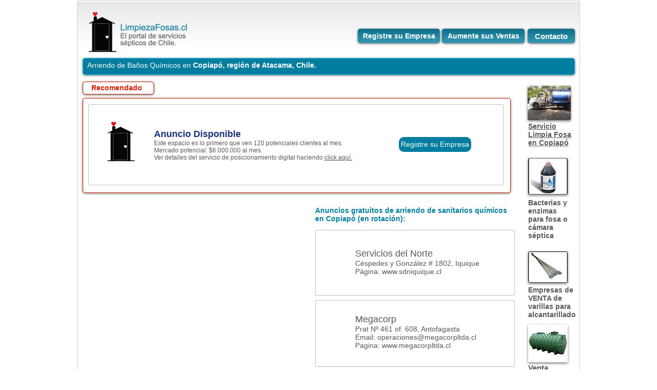

--- FILE ---
content_type: text/html; charset=UTF-8
request_url: https://www.limpiezafosas.cl/arriendo-banos-quimicos-copiapo
body_size: 142975
content:
<!DOCTYPE html>
<html lang="en">
<head>
  
  <!-- SEO Tags -->
  <title>LimpiezaFosas.cl - Arriendo de Baños Químicos en Antofagasta</title>
  <meta name="description" content="El portal de Servicios Sépticos en Antofagasta, cotice Sanitarios Químicos desde LimpiezaFosas.cl"/>
  <link rel="canonical" href="https://www.limpiezafosas.cl/arriendo-banos-quimicos-copiapo"/>
  <meta property="og:title" content="LimpiezaFosas.cl - Arriendo de Baños Químicos en Antofagasta"/>
  <meta property="og:description" content="El portal de Servicios Sépticos en Antofagasta, cotice Sanitarios Químicos desde LimpiezaFosas.cl"/>
  <meta property="og:url" content="https://www.limpiezafosas.cl/arriendo-banos-quimicos-copiapo"/>
  <meta property="og:site_name" content="LimpiezaFosas.cl"/>
  <meta property="og:type" content="website"/>
  <meta name="keywords" content="arriendo ba&amp;ntilde;os qu&amp;iacute;micos, ba&amp;ntilde;os quimicos, limpia-fosa, limpia-fosas, limpiafosas, limpieza de fosas s&amp;eacute;pticas"/>
  <meta name="twitter:card" content="summary_large_image"/>
  <meta name="twitter:title" content="LimpiezaFosas.cl - Arriendo de Baños Químicos en Antofagasta"/>
  <meta name="twitter:description" content="El portal de Servicios Sépticos en Antofagasta, cotice Sanitarios Químicos desde LimpiezaFosas.cl"/>

  
  <meta charset='utf-8'>
  <meta name="viewport" content="width=device-width, initial-scale=1" id="wixDesktopViewport" />
  <meta http-equiv="X-UA-Compatible" content="IE=edge">
  <meta name="generator" content="Wix.com Website Builder"/>

  <link rel="icon" sizes="192x192" href="https://static.wixstatic.com/media/9c2a40_7551bd0c1441468b951f01dba064c95e%7Emv2.png/v1/fill/w_192%2Ch_192%2Clg_1%2Cusm_0.66_1.00_0.01/9c2a40_7551bd0c1441468b951f01dba064c95e%7Emv2.png" type="image/png"/>
  <link rel="shortcut icon" href="https://static.wixstatic.com/media/9c2a40_7551bd0c1441468b951f01dba064c95e%7Emv2.png/v1/fill/w_192%2Ch_192%2Clg_1%2Cusm_0.66_1.00_0.01/9c2a40_7551bd0c1441468b951f01dba064c95e%7Emv2.png" type="image/png"/>
  <link rel="apple-touch-icon" href="https://static.wixstatic.com/media/9c2a40_7551bd0c1441468b951f01dba064c95e%7Emv2.png/v1/fill/w_180%2Ch_180%2Clg_1%2Cusm_0.66_1.00_0.01/9c2a40_7551bd0c1441468b951f01dba064c95e%7Emv2.png" type="image/png"/>

  <!-- Safari Pinned Tab Icon -->
  <!-- <link rel="mask-icon" href="https://static.wixstatic.com/media/9c2a40_7551bd0c1441468b951f01dba064c95e%7Emv2.png/v1/fill/w_192%2Ch_192%2Clg_1%2Cusm_0.66_1.00_0.01/9c2a40_7551bd0c1441468b951f01dba064c95e%7Emv2.png"> -->

  <!-- Original trials -->
  


  <!-- Segmenter Polyfill -->
  <script>
    if (!window.Intl || !window.Intl.Segmenter) {
      (function() {
        var script = document.createElement('script');
        script.src = 'https://static.parastorage.com/unpkg/@formatjs/intl-segmenter@11.7.10/polyfill.iife.js';
        document.head.appendChild(script);
      })();
    }
  </script>

  <!-- Legacy Polyfills -->
  <script nomodule="" src="https://static.parastorage.com/unpkg/core-js-bundle@3.2.1/minified.js"></script>
  <script nomodule="" src="https://static.parastorage.com/unpkg/focus-within-polyfill@5.0.9/dist/focus-within-polyfill.js"></script>

  <!-- Performance API Polyfills -->
  <script>
  (function () {
    var noop = function noop() {};
    if ("performance" in window === false) {
      window.performance = {};
    }
    window.performance.mark = performance.mark || noop;
    window.performance.measure = performance.measure || noop;
    if ("now" in window.performance === false) {
      var nowOffset = Date.now();
      if (performance.timing && performance.timing.navigationStart) {
        nowOffset = performance.timing.navigationStart;
      }
      window.performance.now = function now() {
        return Date.now() - nowOffset;
      };
    }
  })();
  </script>

  <!-- Globals Definitions -->
  <script>
    (function () {
      var now = Date.now()
      window.initialTimestamps = {
        initialTimestamp: now,
        initialRequestTimestamp: Math.round(performance.timeOrigin ? performance.timeOrigin : now - performance.now())
      }

      window.thunderboltTag = "libs-releases-GA-local"
      window.thunderboltVersion = "1.16780.0"
    })();
  </script>

  <!-- Essential Viewer Model -->
  <script type="application/json" id="wix-essential-viewer-model">{"fleetConfig":{"fleetName":"thunderbolt-seo-isolated-renderer","type":"GA","code":0},"mode":{"qa":false,"enableTestApi":false,"debug":false,"ssrIndicator":false,"ssrOnly":false,"siteAssetsFallback":"enable","versionIndicator":false},"componentsLibrariesTopology":[{"artifactId":"editor-elements","namespace":"wixui","url":"https:\/\/static.parastorage.com\/services\/editor-elements\/1.14853.0"},{"artifactId":"editor-elements","namespace":"dsgnsys","url":"https:\/\/static.parastorage.com\/services\/editor-elements\/1.14853.0"}],"siteFeaturesConfigs":{"sessionManager":{"isRunningInDifferentSiteContext":false}},"language":{"userLanguage":"en"},"siteAssets":{"clientTopology":{"mediaRootUrl":"https:\/\/static.wixstatic.com","staticMediaUrl":"https:\/\/static.wixstatic.com\/media","moduleRepoUrl":"https:\/\/static.parastorage.com\/unpkg","fileRepoUrl":"https:\/\/static.parastorage.com\/services","viewerAppsUrl":"https:\/\/viewer-apps.parastorage.com","viewerAssetsUrl":"https:\/\/viewer-assets.parastorage.com","siteAssetsUrl":"https:\/\/siteassets.parastorage.com","pageJsonServerUrls":["https:\/\/pages.parastorage.com","https:\/\/staticorigin.wixstatic.com","https:\/\/www.limpiezafosas.cl","https:\/\/fallback.wix.com\/wix-html-editor-pages-webapp\/page"],"pathOfTBModulesInFileRepoForFallback":"wix-thunderbolt\/dist\/"}},"siteFeatures":["accessibility","appMonitoring","assetsLoader","businessLogger","captcha","clickHandlerRegistrar","clientSdk","codeEmbed","commonConfig","componentsLoader","componentsRegistry","consentPolicy","cyclicTabbing","domSelectors","environmentWixCodeSdk","environment","locationWixCodeSdk","mpaNavigation","navigationManager","navigationPhases","ooi","pages","panorama","passwordProtectedPage","protectedPages","renderer","reporter","router","scrollRestoration","seoWixCodeSdk","seo","sessionManager","siteMembersWixCodeSdk","siteMembers","siteScrollBlocker","siteWixCodeSdk","speculationRules","ssrCache","stores","structureApi","thunderboltInitializer","tpaCommons","translations","usedPlatformApis","warmupData","windowMessageRegistrar","windowWixCodeSdk","wixCustomElementComponent","wixEmbedsApi","componentsReact","platform"],"site":{"externalBaseUrl":"https:\/\/www.limpiezafosas.cl","isSEO":true},"media":{"staticMediaUrl":"https:\/\/static.wixstatic.com\/media","mediaRootUrl":"https:\/\/static.wixstatic.com\/","staticVideoUrl":"https:\/\/video.wixstatic.com\/"},"requestUrl":"https:\/\/www.limpiezafosas.cl\/arriendo-banos-quimicos-copiapo","rollout":{"siteAssetsVersionsRollout":false,"isDACRollout":0,"isTBRollout":false},"commonConfig":{"brand":"wix","host":"VIEWER","bsi":"","consentPolicy":{},"consentPolicyHeader":{},"siteRevision":"11445","renderingFlow":"NONE","language":"en","locale":"es-cl"},"interactionSampleRatio":0.01,"dynamicModelUrl":"https:\/\/www.limpiezafosas.cl\/_api\/v2\/dynamicmodel","accessTokensUrl":"https:\/\/www.limpiezafosas.cl\/_api\/v1\/access-tokens","isExcludedFromSecurityExperiments":false,"experiments":{"specs.thunderbolt.hardenFetchAndXHR":true,"specs.thunderbolt.securityExperiments":true}}</script>
  <script>window.viewerModel = JSON.parse(document.getElementById('wix-essential-viewer-model').textContent)</script>

  <script>
    window.commonConfig = viewerModel.commonConfig
  </script>

  
  <!-- BEGIN handleAccessTokens bundle -->

  <script data-url="https://static.parastorage.com/services/wix-thunderbolt/dist/handleAccessTokens.inline.4f2f9a53.bundle.min.js">(()=>{"use strict";function e(e){let{context:o,property:r,value:n,enumerable:i=!0}=e,c=e.get,l=e.set;if(!r||void 0===n&&!c&&!l)return new Error("property and value are required");let a=o||globalThis,s=a?.[r],u={};if(void 0!==n)u.value=n;else{if(c){let e=t(c);e&&(u.get=e)}if(l){let e=t(l);e&&(u.set=e)}}let p={...u,enumerable:i||!1,configurable:!1};void 0!==n&&(p.writable=!1);try{Object.defineProperty(a,r,p)}catch(e){return e instanceof TypeError?s:e}return s}function t(e,t){return"function"==typeof e?e:!0===e?.async&&"function"==typeof e.func?t?async function(t){return e.func(t)}:async function(){return e.func()}:"function"==typeof e?.func?e.func:void 0}try{e({property:"strictDefine",value:e})}catch{}try{e({property:"defineStrictObject",value:r})}catch{}try{e({property:"defineStrictMethod",value:n})}catch{}var o=["toString","toLocaleString","valueOf","constructor","prototype"];function r(t){let{context:n,property:c,propertiesToExclude:l=[],skipPrototype:a=!1,hardenPrototypePropertiesToExclude:s=[]}=t;if(!c)return new Error("property is required");let u=(n||globalThis)[c],p={},f=i(n,c);u&&("object"==typeof u||"function"==typeof u)&&Reflect.ownKeys(u).forEach(t=>{if(!l.includes(t)&&!o.includes(t)){let o=i(u,t);if(o&&(o.writable||o.configurable)){let{value:r,get:n,set:i,enumerable:c=!1}=o,l={};void 0!==r?l.value=r:n?l.get=n:i&&(l.set=i);try{let o=e({context:u,property:t,...l,enumerable:c});p[t]=o}catch(e){if(!(e instanceof TypeError))throw e;try{p[t]=o.value||o.get||o.set}catch{}}}}});let d={originalObject:u,originalProperties:p};if(!a&&void 0!==u?.prototype){let e=r({context:u,property:"prototype",propertiesToExclude:s,skipPrototype:!0});e instanceof Error||(d.originalPrototype=e?.originalObject,d.originalPrototypeProperties=e?.originalProperties)}return e({context:n,property:c,value:u,enumerable:f?.enumerable}),d}function n(t,o){let r=(o||globalThis)[t],n=i(o||globalThis,t);return r&&n&&(n.writable||n.configurable)?(Object.freeze(r),e({context:globalThis,property:t,value:r})):r}function i(e,t){if(e&&t)try{return Reflect.getOwnPropertyDescriptor(e,t)}catch{return}}function c(e){if("string"!=typeof e)return e;try{return decodeURIComponent(e).toLowerCase().trim()}catch{return e.toLowerCase().trim()}}function l(e,t){let o="";if("string"==typeof e)o=e.split("=")[0]?.trim()||"";else{if(!e||"string"!=typeof e.name)return!1;o=e.name}return t.has(c(o)||"")}function a(e,t){let o;return o="string"==typeof e?e.split(";").map(e=>e.trim()).filter(e=>e.length>0):e||[],o.filter(e=>!l(e,t))}var s=null;function u(){return null===s&&(s=typeof Document>"u"?void 0:Object.getOwnPropertyDescriptor(Document.prototype,"cookie")),s}function p(t,o){if(!globalThis?.cookieStore)return;let r=globalThis.cookieStore.get.bind(globalThis.cookieStore),n=globalThis.cookieStore.getAll.bind(globalThis.cookieStore),i=globalThis.cookieStore.set.bind(globalThis.cookieStore),c=globalThis.cookieStore.delete.bind(globalThis.cookieStore);return e({context:globalThis.CookieStore.prototype,property:"get",value:async function(e){return l(("string"==typeof e?e:e.name)||"",t)?null:r.call(this,e)},enumerable:!0}),e({context:globalThis.CookieStore.prototype,property:"getAll",value:async function(){return a(await n.apply(this,Array.from(arguments)),t)},enumerable:!0}),e({context:globalThis.CookieStore.prototype,property:"set",value:async function(){let e=Array.from(arguments);if(!l(1===e.length?e[0].name:e[0],t))return i.apply(this,e);o&&console.warn(o)},enumerable:!0}),e({context:globalThis.CookieStore.prototype,property:"delete",value:async function(){let e=Array.from(arguments);if(!l(1===e.length?e[0].name:e[0],t))return c.apply(this,e)},enumerable:!0}),e({context:globalThis.cookieStore,property:"prototype",value:globalThis.CookieStore.prototype,enumerable:!1}),e({context:globalThis,property:"cookieStore",value:globalThis.cookieStore,enumerable:!0}),{get:r,getAll:n,set:i,delete:c}}var f=["TextEncoder","TextDecoder","XMLHttpRequestEventTarget","EventTarget","URL","JSON","Reflect","Object","Array","Map","Set","WeakMap","WeakSet","Promise","Symbol","Error"],d=["addEventListener","removeEventListener","dispatchEvent","encodeURI","encodeURIComponent","decodeURI","decodeURIComponent"];const y=(e,t)=>{try{const o=t?t.get.call(document):document.cookie;return o.split(";").map(e=>e.trim()).filter(t=>t?.startsWith(e))[0]?.split("=")[1]}catch(e){return""}},g=(e="",t="",o="/")=>`${e}=; ${t?`domain=${t};`:""} max-age=0; path=${o}; expires=Thu, 01 Jan 1970 00:00:01 GMT`;function m(){(function(){if("undefined"!=typeof window){const e=performance.getEntriesByType("navigation")[0];return"back_forward"===(e?.type||"")}return!1})()&&function(){const{counter:e}=function(){const e=b("getItem");if(e){const[t,o]=e.split("-"),r=o?parseInt(o,10):0;if(r>=3){const e=t?Number(t):0;if(Date.now()-e>6e4)return{counter:0}}return{counter:r}}return{counter:0}}();e<3?(!function(e=1){b("setItem",`${Date.now()}-${e}`)}(e+1),window.location.reload()):console.error("ATS: Max reload attempts reached")}()}function b(e,t){try{return sessionStorage[e]("reload",t||"")}catch(e){console.error("ATS: Error calling sessionStorage:",e)}}const h="client-session-bind",v="sec-fetch-unsupported",{experiments:w}=window.viewerModel,T=[h,"client-binding",v,"svSession","smSession","server-session-bind","wixSession2","wixSession3"].map(e=>e.toLowerCase()),{cookie:S}=function(t,o){let r=new Set(t);return e({context:document,property:"cookie",set:{func:e=>function(e,t,o,r){let n=u(),i=c(t.split(";")[0]||"")||"";[...o].every(e=>!i.startsWith(e.toLowerCase()))&&n?.set?n.set.call(e,t):r&&console.warn(r)}(document,e,r,o)},get:{func:()=>function(e,t){let o=u();if(!o?.get)throw new Error("Cookie descriptor or getter not available");return a(o.get.call(e),t).join("; ")}(document,r)},enumerable:!0}),{cookieStore:p(r,o),cookie:u()}}(T),k="tbReady",x="security_overrideGlobals",{experiments:E,siteFeaturesConfigs:C,accessTokensUrl:P}=window.viewerModel,R=P,M={},O=(()=>{const e=y(h,S);if(w["specs.thunderbolt.browserCacheReload"]){y(v,S)||e?b("removeItem"):m()}return(()=>{const e=g(h),t=g(h,location.hostname);S.set.call(document,e),S.set.call(document,t)})(),e})();O&&(M["client-binding"]=O);const D=fetch;addEventListener(k,function e(t){const{logger:o}=t.detail;try{window.tb.init({fetch:D,fetchHeaders:M})}catch(e){const t=new Error("TB003");o.meter(`${x}_${t.message}`,{paramsOverrides:{errorType:x,eventString:t.message}}),window?.viewerModel?.mode.debug&&console.error(e)}finally{removeEventListener(k,e)}}),E["specs.thunderbolt.hardenFetchAndXHR"]||(window.fetchDynamicModel=()=>C.sessionManager.isRunningInDifferentSiteContext?Promise.resolve({}):fetch(R,{credentials:"same-origin",headers:M}).then(function(e){if(!e.ok)throw new Error(`[${e.status}]${e.statusText}`);return e.json()}),window.dynamicModelPromise=window.fetchDynamicModel())})();
//# sourceMappingURL=https://static.parastorage.com/services/wix-thunderbolt/dist/handleAccessTokens.inline.4f2f9a53.bundle.min.js.map</script>

<!-- END handleAccessTokens bundle -->

<!-- BEGIN overrideGlobals bundle -->

<script data-url="https://static.parastorage.com/services/wix-thunderbolt/dist/overrideGlobals.inline.ec13bfcf.bundle.min.js">(()=>{"use strict";function e(e){let{context:r,property:o,value:n,enumerable:i=!0}=e,c=e.get,a=e.set;if(!o||void 0===n&&!c&&!a)return new Error("property and value are required");let l=r||globalThis,u=l?.[o],s={};if(void 0!==n)s.value=n;else{if(c){let e=t(c);e&&(s.get=e)}if(a){let e=t(a);e&&(s.set=e)}}let p={...s,enumerable:i||!1,configurable:!1};void 0!==n&&(p.writable=!1);try{Object.defineProperty(l,o,p)}catch(e){return e instanceof TypeError?u:e}return u}function t(e,t){return"function"==typeof e?e:!0===e?.async&&"function"==typeof e.func?t?async function(t){return e.func(t)}:async function(){return e.func()}:"function"==typeof e?.func?e.func:void 0}try{e({property:"strictDefine",value:e})}catch{}try{e({property:"defineStrictObject",value:o})}catch{}try{e({property:"defineStrictMethod",value:n})}catch{}var r=["toString","toLocaleString","valueOf","constructor","prototype"];function o(t){let{context:n,property:c,propertiesToExclude:a=[],skipPrototype:l=!1,hardenPrototypePropertiesToExclude:u=[]}=t;if(!c)return new Error("property is required");let s=(n||globalThis)[c],p={},f=i(n,c);s&&("object"==typeof s||"function"==typeof s)&&Reflect.ownKeys(s).forEach(t=>{if(!a.includes(t)&&!r.includes(t)){let r=i(s,t);if(r&&(r.writable||r.configurable)){let{value:o,get:n,set:i,enumerable:c=!1}=r,a={};void 0!==o?a.value=o:n?a.get=n:i&&(a.set=i);try{let r=e({context:s,property:t,...a,enumerable:c});p[t]=r}catch(e){if(!(e instanceof TypeError))throw e;try{p[t]=r.value||r.get||r.set}catch{}}}}});let d={originalObject:s,originalProperties:p};if(!l&&void 0!==s?.prototype){let e=o({context:s,property:"prototype",propertiesToExclude:u,skipPrototype:!0});e instanceof Error||(d.originalPrototype=e?.originalObject,d.originalPrototypeProperties=e?.originalProperties)}return e({context:n,property:c,value:s,enumerable:f?.enumerable}),d}function n(t,r){let o=(r||globalThis)[t],n=i(r||globalThis,t);return o&&n&&(n.writable||n.configurable)?(Object.freeze(o),e({context:globalThis,property:t,value:o})):o}function i(e,t){if(e&&t)try{return Reflect.getOwnPropertyDescriptor(e,t)}catch{return}}function c(e){if("string"!=typeof e)return e;try{return decodeURIComponent(e).toLowerCase().trim()}catch{return e.toLowerCase().trim()}}function a(e,t){return e instanceof Headers?e.forEach((r,o)=>{l(o,t)||e.delete(o)}):Object.keys(e).forEach(r=>{l(r,t)||delete e[r]}),e}function l(e,t){return!t.has(c(e)||"")}function u(e,t){let r=!0,o=function(e){let t,r;if(globalThis.Request&&e instanceof Request)t=e.url;else{if("function"!=typeof e?.toString)throw new Error("Unsupported type for url");t=e.toString()}try{return new URL(t).pathname}catch{return r=t.replace(/#.+/gi,"").split("?").shift(),r.startsWith("/")?r:`/${r}`}}(e),n=c(o);return n&&t.some(e=>n.includes(e))&&(r=!1),r}function s(t,r,o){let n=fetch,i=XMLHttpRequest,c=new Set(r);function s(){let e=new i,r=e.open,n=e.setRequestHeader;return e.open=function(){let n=Array.from(arguments),i=n[1];if(n.length<2||u(i,t))return r.apply(e,n);throw new Error(o||`Request not allowed for path ${i}`)},e.setRequestHeader=function(t,r){l(decodeURIComponent(t),c)&&n.call(e,t,r)},e}return e({property:"fetch",value:function(){let e=function(e,t){return globalThis.Request&&e[0]instanceof Request&&e[0]?.headers?a(e[0].headers,t):e[1]?.headers&&a(e[1].headers,t),e}(arguments,c);return u(arguments[0],t)?n.apply(globalThis,Array.from(e)):new Promise((e,t)=>{t(new Error(o||`Request not allowed for path ${arguments[0]}`))})},enumerable:!0}),e({property:"XMLHttpRequest",value:s,enumerable:!0}),Object.keys(i).forEach(e=>{s[e]=i[e]}),{fetch:n,XMLHttpRequest:i}}var p=["TextEncoder","TextDecoder","XMLHttpRequestEventTarget","EventTarget","URL","JSON","Reflect","Object","Array","Map","Set","WeakMap","WeakSet","Promise","Symbol","Error"],f=["addEventListener","removeEventListener","dispatchEvent","encodeURI","encodeURIComponent","decodeURI","decodeURIComponent"];const d=function(){let t=globalThis.open,r=document.open;function o(e,r,o){let n="string"!=typeof e,i=t.call(window,e,r,o);return n||e&&function(e){return e.startsWith("//")&&/(?:[a-z0-9](?:[a-z0-9-]{0,61}[a-z0-9])?\.)+[a-z0-9][a-z0-9-]{0,61}[a-z0-9]/g.test(`${location.protocol}:${e}`)&&(e=`${location.protocol}${e}`),!e.startsWith("http")||new URL(e).hostname===location.hostname}(e)?{}:i}return e({property:"open",value:o,context:globalThis,enumerable:!0}),e({property:"open",value:function(e,t,n){return e?o(e,t,n):r.call(document,e||"",t||"",n||"")},context:document,enumerable:!0}),{open:t,documentOpen:r}},y=function(){let t=document.createElement,r=Element.prototype.setAttribute,o=Element.prototype.setAttributeNS;return e({property:"createElement",context:document,value:function(n,i){let a=t.call(document,n,i);if("iframe"===c(n)){e({property:"srcdoc",context:a,get:()=>"",set:()=>{console.warn("`srcdoc` is not allowed in iframe elements.")}});let t=function(e,t){"srcdoc"!==e.toLowerCase()?r.call(a,e,t):console.warn("`srcdoc` attribute is not allowed to be set.")},n=function(e,t,r){"srcdoc"!==t.toLowerCase()?o.call(a,e,t,r):console.warn("`srcdoc` attribute is not allowed to be set.")};a.setAttribute=t,a.setAttributeNS=n}return a},enumerable:!0}),{createElement:t,setAttribute:r,setAttributeNS:o}},m=["client-binding"],b=["/_api/v1/access-tokens","/_api/v2/dynamicmodel","/_api/one-app-session-web/v3/businesses"],h=function(){let t=setTimeout,r=setInterval;return o("setTimeout",0,globalThis),o("setInterval",0,globalThis),{setTimeout:t,setInterval:r};function o(t,r,o){let n=o||globalThis,i=n[t];if(!i||"function"!=typeof i)throw new Error(`Function ${t} not found or is not a function`);e({property:t,value:function(){let e=Array.from(arguments);if("string"!=typeof e[r])return i.apply(n,e);console.warn(`Calling ${t} with a String Argument at index ${r} is not allowed`)},context:o,enumerable:!0})}},v=function(){if(navigator&&"serviceWorker"in navigator){let t=navigator.serviceWorker.register;return e({context:navigator.serviceWorker,property:"register",value:function(){console.log("Service worker registration is not allowed")},enumerable:!0}),{register:t}}return{}};performance.mark("overrideGlobals started");const{isExcludedFromSecurityExperiments:g,experiments:w}=window.viewerModel,E=!g&&w["specs.thunderbolt.securityExperiments"];try{d(),E&&y(),w["specs.thunderbolt.hardenFetchAndXHR"]&&E&&s(b,m),v(),(e=>{let t=[],r=[];r=r.concat(["TextEncoder","TextDecoder"]),e&&(r=r.concat(["XMLHttpRequestEventTarget","EventTarget"])),r=r.concat(["URL","JSON"]),e&&(t=t.concat(["addEventListener","removeEventListener"])),t=t.concat(["encodeURI","encodeURIComponent","decodeURI","decodeURIComponent"]),r=r.concat(["String","Number"]),e&&r.push("Object"),r=r.concat(["Reflect"]),t.forEach(e=>{n(e),["addEventListener","removeEventListener"].includes(e)&&n(e,document)}),r.forEach(e=>{o({property:e})})})(E),E&&h()}catch(e){window?.viewerModel?.mode.debug&&console.error(e);const t=new Error("TB006");window.fedops?.reportError(t,"security_overrideGlobals"),window.Sentry?window.Sentry.captureException(t):globalThis.defineStrictProperty("sentryBuffer",[t],window,!1)}performance.mark("overrideGlobals ended")})();
//# sourceMappingURL=https://static.parastorage.com/services/wix-thunderbolt/dist/overrideGlobals.inline.ec13bfcf.bundle.min.js.map</script>

<!-- END overrideGlobals bundle -->


  
  <script>
    window.commonConfig = viewerModel.commonConfig

	
    window.clientSdk = new Proxy({}, {get: (target, prop) => (...args) => window.externalsRegistry.clientSdk.loaded.then(() => window.__clientSdk__[prop](...args))})
    
  </script>

  <!-- Initial CSS -->
  <style data-url="https://static.parastorage.com/services/wix-thunderbolt/dist/main.347af09f.min.css">@keyframes slide-horizontal-new{0%{transform:translateX(100%)}}@keyframes slide-horizontal-old{80%{opacity:1}to{opacity:0;transform:translateX(-100%)}}@keyframes slide-vertical-new{0%{transform:translateY(-100%)}}@keyframes slide-vertical-old{80%{opacity:1}to{opacity:0;transform:translateY(100%)}}@keyframes out-in-new{0%{opacity:0}}@keyframes out-in-old{to{opacity:0}}:root:active-view-transition{view-transition-name:none}::view-transition{pointer-events:none}:root:active-view-transition::view-transition-new(page-group),:root:active-view-transition::view-transition-old(page-group){animation-duration:.6s;cursor:wait;pointer-events:all}:root:active-view-transition-type(SlideHorizontal)::view-transition-old(page-group){animation:slide-horizontal-old .6s cubic-bezier(.83,0,.17,1) forwards;mix-blend-mode:normal}:root:active-view-transition-type(SlideHorizontal)::view-transition-new(page-group){animation:slide-horizontal-new .6s cubic-bezier(.83,0,.17,1) backwards;mix-blend-mode:normal}:root:active-view-transition-type(SlideVertical)::view-transition-old(page-group){animation:slide-vertical-old .6s cubic-bezier(.83,0,.17,1) forwards;mix-blend-mode:normal}:root:active-view-transition-type(SlideVertical)::view-transition-new(page-group){animation:slide-vertical-new .6s cubic-bezier(.83,0,.17,1) backwards;mix-blend-mode:normal}:root:active-view-transition-type(OutIn)::view-transition-old(page-group){animation:out-in-old .35s cubic-bezier(.22,1,.36,1) forwards}:root:active-view-transition-type(OutIn)::view-transition-new(page-group){animation:out-in-new .35s cubic-bezier(.64,0,.78,0) .35s backwards}@media(prefers-reduced-motion:reduce){::view-transition-group(*),::view-transition-new(*),::view-transition-old(*){animation:none!important}}body,html{background:transparent;border:0;margin:0;outline:0;padding:0;vertical-align:baseline}body{--scrollbar-width:0px;font-family:Arial,Helvetica,sans-serif;font-size:10px}body,html{height:100%}body{overflow-x:auto;overflow-y:scroll}body:not(.responsive) #site-root{min-width:var(--site-width);width:100%}body:not([data-js-loaded]) [data-hide-prejs]{visibility:hidden}interact-element{display:contents}#SITE_CONTAINER{position:relative}:root{--one-unit:1vw;--section-max-width:9999px;--spx-stopper-max:9999px;--spx-stopper-min:0px;--browser-zoom:1}@supports(-webkit-appearance:none) and (stroke-color:transparent){:root{--safari-sticky-fix:opacity;--experimental-safari-sticky-fix:translateZ(0)}}@supports(container-type:inline-size){:root{--one-unit:1cqw}}[id^=oldHoverBox-]{mix-blend-mode:plus-lighter;transition:opacity .5s ease,visibility .5s ease}[data-mesh-id$=inlineContent-gridContainer]:has(>[id^=oldHoverBox-]){isolation:isolate}</style>
<style data-url="https://static.parastorage.com/services/wix-thunderbolt/dist/main.renderer.9cb0985f.min.css">a,abbr,acronym,address,applet,b,big,blockquote,button,caption,center,cite,code,dd,del,dfn,div,dl,dt,em,fieldset,font,footer,form,h1,h2,h3,h4,h5,h6,header,i,iframe,img,ins,kbd,label,legend,li,nav,object,ol,p,pre,q,s,samp,section,small,span,strike,strong,sub,sup,table,tbody,td,tfoot,th,thead,title,tr,tt,u,ul,var{background:transparent;border:0;margin:0;outline:0;padding:0;vertical-align:baseline}input,select,textarea{box-sizing:border-box;font-family:Helvetica,Arial,sans-serif}ol,ul{list-style:none}blockquote,q{quotes:none}ins{text-decoration:none}del{text-decoration:line-through}table{border-collapse:collapse;border-spacing:0}a{cursor:pointer;text-decoration:none}.testStyles{overflow-y:hidden}.reset-button{-webkit-appearance:none;background:none;border:0;color:inherit;font:inherit;line-height:normal;outline:0;overflow:visible;padding:0;-webkit-user-select:none;-moz-user-select:none;-ms-user-select:none}:focus{outline:none}body.device-mobile-optimized:not(.disable-site-overflow){overflow-x:hidden;overflow-y:scroll}body.device-mobile-optimized:not(.responsive) #SITE_CONTAINER{margin-left:auto;margin-right:auto;overflow-x:visible;position:relative;width:320px}body.device-mobile-optimized:not(.responsive):not(.blockSiteScrolling) #SITE_CONTAINER{margin-top:0}body.device-mobile-optimized>*{max-width:100%!important}body.device-mobile-optimized #site-root{overflow-x:hidden;overflow-y:hidden}@supports(overflow:clip){body.device-mobile-optimized #site-root{overflow-x:clip;overflow-y:clip}}body.device-mobile-non-optimized #SITE_CONTAINER #site-root{overflow-x:clip;overflow-y:clip}body.device-mobile-non-optimized.fullScreenMode{background-color:#5f6360}body.device-mobile-non-optimized.fullScreenMode #MOBILE_ACTIONS_MENU,body.device-mobile-non-optimized.fullScreenMode #SITE_BACKGROUND,body.device-mobile-non-optimized.fullScreenMode #site-root,body.fullScreenMode #WIX_ADS{visibility:hidden}body.fullScreenMode{overflow-x:hidden!important;overflow-y:hidden!important}body.fullScreenMode.device-mobile-optimized #TINY_MENU{opacity:0;pointer-events:none}body.fullScreenMode-scrollable.device-mobile-optimized{overflow-x:hidden!important;overflow-y:auto!important}body.fullScreenMode-scrollable.device-mobile-optimized #masterPage,body.fullScreenMode-scrollable.device-mobile-optimized #site-root{overflow-x:hidden!important;overflow-y:hidden!important}body.fullScreenMode-scrollable.device-mobile-optimized #SITE_BACKGROUND,body.fullScreenMode-scrollable.device-mobile-optimized #masterPage{height:auto!important}body.fullScreenMode-scrollable.device-mobile-optimized #masterPage.mesh-layout{height:0!important}body.blockSiteScrolling,body.siteScrollingBlocked{position:fixed;width:100%}body.blockSiteScrolling #SITE_CONTAINER{margin-top:calc(var(--blocked-site-scroll-margin-top)*-1)}#site-root{margin:0 auto;min-height:100%;position:relative;top:var(--wix-ads-height)}#site-root img:not([src]){visibility:hidden}#site-root svg img:not([src]){visibility:visible}.auto-generated-link{color:inherit}#SCROLL_TO_BOTTOM,#SCROLL_TO_TOP{height:0}.has-click-trigger{cursor:pointer}.fullScreenOverlay{bottom:0;display:flex;justify-content:center;left:0;overflow-y:hidden;position:fixed;right:0;top:-60px;z-index:1005}.fullScreenOverlay>.fullScreenOverlayContent{bottom:0;left:0;margin:0 auto;overflow:hidden;position:absolute;right:0;top:60px;transform:translateZ(0)}[data-mesh-id$=centeredContent],[data-mesh-id$=form],[data-mesh-id$=inlineContent]{pointer-events:none;position:relative}[data-mesh-id$=-gridWrapper],[data-mesh-id$=-rotated-wrapper]{pointer-events:none}[data-mesh-id$=-gridContainer]>*,[data-mesh-id$=-rotated-wrapper]>*,[data-mesh-id$=inlineContent]>:not([data-mesh-id$=-gridContainer]){pointer-events:auto}.device-mobile-optimized #masterPage.mesh-layout #SOSP_CONTAINER_CUSTOM_ID{grid-area:2/1/3/2;-ms-grid-row:2;position:relative}#masterPage.mesh-layout{-ms-grid-rows:max-content max-content min-content max-content;-ms-grid-columns:100%;align-items:start;display:-ms-grid;display:grid;grid-template-columns:100%;grid-template-rows:max-content max-content min-content max-content;justify-content:stretch}#masterPage.mesh-layout #PAGES_CONTAINER,#masterPage.mesh-layout #SITE_FOOTER-placeholder,#masterPage.mesh-layout #SITE_FOOTER_WRAPPER,#masterPage.mesh-layout #SITE_HEADER-placeholder,#masterPage.mesh-layout #SITE_HEADER_WRAPPER,#masterPage.mesh-layout #SOSP_CONTAINER_CUSTOM_ID[data-state~=mobileView],#masterPage.mesh-layout #soapAfterPagesContainer,#masterPage.mesh-layout #soapBeforePagesContainer{-ms-grid-row-align:start;-ms-grid-column-align:start;-ms-grid-column:1}#masterPage.mesh-layout #SITE_HEADER-placeholder,#masterPage.mesh-layout #SITE_HEADER_WRAPPER{grid-area:1/1/2/2;-ms-grid-row:1}#masterPage.mesh-layout #PAGES_CONTAINER,#masterPage.mesh-layout #soapAfterPagesContainer,#masterPage.mesh-layout #soapBeforePagesContainer{grid-area:3/1/4/2;-ms-grid-row:3}#masterPage.mesh-layout #soapAfterPagesContainer,#masterPage.mesh-layout #soapBeforePagesContainer{width:100%}#masterPage.mesh-layout #PAGES_CONTAINER{align-self:stretch}#masterPage.mesh-layout main#PAGES_CONTAINER{display:block}#masterPage.mesh-layout #SITE_FOOTER-placeholder,#masterPage.mesh-layout #SITE_FOOTER_WRAPPER{grid-area:4/1/5/2;-ms-grid-row:4}#masterPage.mesh-layout #SITE_PAGES,#masterPage.mesh-layout [data-mesh-id=PAGES_CONTAINERcenteredContent],#masterPage.mesh-layout [data-mesh-id=PAGES_CONTAINERinlineContent]{height:100%}#masterPage.mesh-layout.desktop>*{width:100%}#masterPage.mesh-layout #PAGES_CONTAINER,#masterPage.mesh-layout #SITE_FOOTER,#masterPage.mesh-layout #SITE_FOOTER_WRAPPER,#masterPage.mesh-layout #SITE_HEADER,#masterPage.mesh-layout #SITE_HEADER_WRAPPER,#masterPage.mesh-layout #SITE_PAGES,#masterPage.mesh-layout #masterPageinlineContent{position:relative}#masterPage.mesh-layout #SITE_HEADER{grid-area:1/1/2/2}#masterPage.mesh-layout #SITE_FOOTER{grid-area:4/1/5/2}#masterPage.mesh-layout.overflow-x-clip #SITE_FOOTER,#masterPage.mesh-layout.overflow-x-clip #SITE_HEADER{overflow-x:clip}[data-z-counter]{z-index:0}[data-z-counter="0"]{z-index:auto}.wixSiteProperties{-webkit-font-smoothing:antialiased;-moz-osx-font-smoothing:grayscale}:root{--wst-button-color-fill-primary:rgb(var(--color_48));--wst-button-color-border-primary:rgb(var(--color_49));--wst-button-color-text-primary:rgb(var(--color_50));--wst-button-color-fill-primary-hover:rgb(var(--color_51));--wst-button-color-border-primary-hover:rgb(var(--color_52));--wst-button-color-text-primary-hover:rgb(var(--color_53));--wst-button-color-fill-primary-disabled:rgb(var(--color_54));--wst-button-color-border-primary-disabled:rgb(var(--color_55));--wst-button-color-text-primary-disabled:rgb(var(--color_56));--wst-button-color-fill-secondary:rgb(var(--color_57));--wst-button-color-border-secondary:rgb(var(--color_58));--wst-button-color-text-secondary:rgb(var(--color_59));--wst-button-color-fill-secondary-hover:rgb(var(--color_60));--wst-button-color-border-secondary-hover:rgb(var(--color_61));--wst-button-color-text-secondary-hover:rgb(var(--color_62));--wst-button-color-fill-secondary-disabled:rgb(var(--color_63));--wst-button-color-border-secondary-disabled:rgb(var(--color_64));--wst-button-color-text-secondary-disabled:rgb(var(--color_65));--wst-color-fill-base-1:rgb(var(--color_36));--wst-color-fill-base-2:rgb(var(--color_37));--wst-color-fill-base-shade-1:rgb(var(--color_38));--wst-color-fill-base-shade-2:rgb(var(--color_39));--wst-color-fill-base-shade-3:rgb(var(--color_40));--wst-color-fill-accent-1:rgb(var(--color_41));--wst-color-fill-accent-2:rgb(var(--color_42));--wst-color-fill-accent-3:rgb(var(--color_43));--wst-color-fill-accent-4:rgb(var(--color_44));--wst-color-fill-background-primary:rgb(var(--color_11));--wst-color-fill-background-secondary:rgb(var(--color_12));--wst-color-text-primary:rgb(var(--color_15));--wst-color-text-secondary:rgb(var(--color_14));--wst-color-action:rgb(var(--color_18));--wst-color-disabled:rgb(var(--color_39));--wst-color-title:rgb(var(--color_45));--wst-color-subtitle:rgb(var(--color_46));--wst-color-line:rgb(var(--color_47));--wst-font-style-h2:var(--font_2);--wst-font-style-h3:var(--font_3);--wst-font-style-h4:var(--font_4);--wst-font-style-h5:var(--font_5);--wst-font-style-h6:var(--font_6);--wst-font-style-body-large:var(--font_7);--wst-font-style-body-medium:var(--font_8);--wst-font-style-body-small:var(--font_9);--wst-font-style-body-x-small:var(--font_10);--wst-color-custom-1:rgb(var(--color_13));--wst-color-custom-2:rgb(var(--color_16));--wst-color-custom-3:rgb(var(--color_17));--wst-color-custom-4:rgb(var(--color_19));--wst-color-custom-5:rgb(var(--color_20));--wst-color-custom-6:rgb(var(--color_21));--wst-color-custom-7:rgb(var(--color_22));--wst-color-custom-8:rgb(var(--color_23));--wst-color-custom-9:rgb(var(--color_24));--wst-color-custom-10:rgb(var(--color_25));--wst-color-custom-11:rgb(var(--color_26));--wst-color-custom-12:rgb(var(--color_27));--wst-color-custom-13:rgb(var(--color_28));--wst-color-custom-14:rgb(var(--color_29));--wst-color-custom-15:rgb(var(--color_30));--wst-color-custom-16:rgb(var(--color_31));--wst-color-custom-17:rgb(var(--color_32));--wst-color-custom-18:rgb(var(--color_33));--wst-color-custom-19:rgb(var(--color_34));--wst-color-custom-20:rgb(var(--color_35))}.wix-presets-wrapper{display:contents}</style>

  <meta name="format-detection" content="telephone=no">
  <meta name="skype_toolbar" content="skype_toolbar_parser_compatible">
  
  

  

  
      <!--pageHtmlEmbeds.head start-->
      <script type="wix/htmlEmbeds" id="pageHtmlEmbeds.head start"></script>
    
      <script async src="//pagead2.googlesyndication.com/pagead/js/adsbygoogle.js"></script>
<script>
     (adsbygoogle = window.adsbygoogle || []).push({
          google_ad_client: "ca-pub-5316995628992606",
          enable_page_level_ads: true
     });
</script>
    
      <script type="wix/htmlEmbeds" id="pageHtmlEmbeds.head end"></script>
      <!--pageHtmlEmbeds.head end-->
  

  <!-- head performance data start -->
  
  <!-- head performance data end -->
  

    


    
<style data-href="https://static.parastorage.com/services/editor-elements-library/dist/thunderbolt/rb_wixui.thunderbolt_bootstrap.a1b00b19.min.css">.cwL6XW{cursor:pointer}.sNF2R0{opacity:0}.hLoBV3{transition:opacity var(--transition-duration) cubic-bezier(.37,0,.63,1)}.Rdf41z,.hLoBV3{opacity:1}.ftlZWo{transition:opacity var(--transition-duration) cubic-bezier(.37,0,.63,1)}.ATGlOr,.ftlZWo{opacity:0}.KQSXD0{transition:opacity var(--transition-duration) cubic-bezier(.64,0,.78,0)}.KQSXD0,.pagQKE{opacity:1}._6zG5H{opacity:0;transition:opacity var(--transition-duration) cubic-bezier(.22,1,.36,1)}.BB49uC{transform:translateX(100%)}.j9xE1V{transition:transform var(--transition-duration) cubic-bezier(.87,0,.13,1)}.ICs7Rs,.j9xE1V{transform:translateX(0)}.DxijZJ{transition:transform var(--transition-duration) cubic-bezier(.87,0,.13,1)}.B5kjYq,.DxijZJ{transform:translateX(-100%)}.cJijIV{transition:transform var(--transition-duration) cubic-bezier(.87,0,.13,1)}.cJijIV,.hOxaWM{transform:translateX(0)}.T9p3fN{transform:translateX(100%);transition:transform var(--transition-duration) cubic-bezier(.87,0,.13,1)}.qDxYJm{transform:translateY(100%)}.aA9V0P{transition:transform var(--transition-duration) cubic-bezier(.87,0,.13,1)}.YPXPAS,.aA9V0P{transform:translateY(0)}.Xf2zsA{transition:transform var(--transition-duration) cubic-bezier(.87,0,.13,1)}.Xf2zsA,.y7Kt7s{transform:translateY(-100%)}.EeUgMu{transition:transform var(--transition-duration) cubic-bezier(.87,0,.13,1)}.EeUgMu,.fdHrtm{transform:translateY(0)}.WIFaG4{transform:translateY(100%);transition:transform var(--transition-duration) cubic-bezier(.87,0,.13,1)}body:not(.responsive) .JsJXaX{overflow-x:clip}:root:active-view-transition .JsJXaX{view-transition-name:page-group}.AnQkDU{display:grid;grid-template-columns:1fr;grid-template-rows:1fr;height:100%}.AnQkDU>div{align-self:stretch!important;grid-area:1/1/2/2;justify-self:stretch!important}.StylableButton2545352419__root{-archetype:box;border:none;box-sizing:border-box;cursor:pointer;display:block;height:100%;min-height:10px;min-width:10px;padding:0;touch-action:manipulation;width:100%}.StylableButton2545352419__root[disabled]{pointer-events:none}.StylableButton2545352419__root:not(:hover):not([disabled]).StylableButton2545352419--hasBackgroundColor{background-color:var(--corvid-background-color)!important}.StylableButton2545352419__root:hover:not([disabled]).StylableButton2545352419--hasHoverBackgroundColor{background-color:var(--corvid-hover-background-color)!important}.StylableButton2545352419__root:not(:hover)[disabled].StylableButton2545352419--hasDisabledBackgroundColor{background-color:var(--corvid-disabled-background-color)!important}.StylableButton2545352419__root:not(:hover):not([disabled]).StylableButton2545352419--hasBorderColor{border-color:var(--corvid-border-color)!important}.StylableButton2545352419__root:hover:not([disabled]).StylableButton2545352419--hasHoverBorderColor{border-color:var(--corvid-hover-border-color)!important}.StylableButton2545352419__root:not(:hover)[disabled].StylableButton2545352419--hasDisabledBorderColor{border-color:var(--corvid-disabled-border-color)!important}.StylableButton2545352419__root.StylableButton2545352419--hasBorderRadius{border-radius:var(--corvid-border-radius)!important}.StylableButton2545352419__root.StylableButton2545352419--hasBorderWidth{border-width:var(--corvid-border-width)!important}.StylableButton2545352419__root:not(:hover):not([disabled]).StylableButton2545352419--hasColor,.StylableButton2545352419__root:not(:hover):not([disabled]).StylableButton2545352419--hasColor .StylableButton2545352419__label{color:var(--corvid-color)!important}.StylableButton2545352419__root:hover:not([disabled]).StylableButton2545352419--hasHoverColor,.StylableButton2545352419__root:hover:not([disabled]).StylableButton2545352419--hasHoverColor .StylableButton2545352419__label{color:var(--corvid-hover-color)!important}.StylableButton2545352419__root:not(:hover)[disabled].StylableButton2545352419--hasDisabledColor,.StylableButton2545352419__root:not(:hover)[disabled].StylableButton2545352419--hasDisabledColor .StylableButton2545352419__label{color:var(--corvid-disabled-color)!important}.StylableButton2545352419__link{-archetype:box;box-sizing:border-box;color:#000;text-decoration:none}.StylableButton2545352419__container{align-items:center;display:flex;flex-basis:auto;flex-direction:row;flex-grow:1;height:100%;justify-content:center;overflow:hidden;transition:all .2s ease,visibility 0s;width:100%}.StylableButton2545352419__label{-archetype:text;-controller-part-type:LayoutChildDisplayDropdown,LayoutFlexChildSpacing(first);max-width:100%;min-width:1.8em;overflow:hidden;text-align:center;text-overflow:ellipsis;transition:inherit;white-space:nowrap}.StylableButton2545352419__root.StylableButton2545352419--isMaxContent .StylableButton2545352419__label{text-overflow:unset}.StylableButton2545352419__root.StylableButton2545352419--isWrapText .StylableButton2545352419__label{min-width:10px;overflow-wrap:break-word;white-space:break-spaces;word-break:break-word}.StylableButton2545352419__icon{-archetype:icon;-controller-part-type:LayoutChildDisplayDropdown,LayoutFlexChildSpacing(last);flex-shrink:0;height:50px;min-width:1px;transition:inherit}.StylableButton2545352419__icon.StylableButton2545352419--override{display:block!important}.StylableButton2545352419__icon svg,.StylableButton2545352419__icon>span{display:flex;height:inherit;width:inherit}.StylableButton2545352419__root:not(:hover):not([disalbed]).StylableButton2545352419--hasIconColor .StylableButton2545352419__icon svg{fill:var(--corvid-icon-color)!important;stroke:var(--corvid-icon-color)!important}.StylableButton2545352419__root:hover:not([disabled]).StylableButton2545352419--hasHoverIconColor .StylableButton2545352419__icon svg{fill:var(--corvid-hover-icon-color)!important;stroke:var(--corvid-hover-icon-color)!important}.StylableButton2545352419__root:not(:hover)[disabled].StylableButton2545352419--hasDisabledIconColor .StylableButton2545352419__icon svg{fill:var(--corvid-disabled-icon-color)!important;stroke:var(--corvid-disabled-icon-color)!important}.aeyn4z{bottom:0;left:0;position:absolute;right:0;top:0}.qQrFOK{cursor:pointer}.VDJedC{-webkit-tap-highlight-color:rgba(0,0,0,0);fill:var(--corvid-fill-color,var(--fill));fill-opacity:var(--fill-opacity);stroke:var(--corvid-stroke-color,var(--stroke));stroke-opacity:var(--stroke-opacity);stroke-width:var(--stroke-width);filter:var(--drop-shadow,none);opacity:var(--opacity);transform:var(--flip)}.VDJedC,.VDJedC svg{bottom:0;left:0;position:absolute;right:0;top:0}.VDJedC svg{height:var(--svg-calculated-height,100%);margin:auto;padding:var(--svg-calculated-padding,0);width:var(--svg-calculated-width,100%)}.VDJedC svg:not([data-type=ugc]){overflow:visible}.l4CAhn *{vector-effect:non-scaling-stroke}.Z_l5lU{-webkit-text-size-adjust:100%;-moz-text-size-adjust:100%;text-size-adjust:100%}ol.font_100,ul.font_100{color:#080808;font-family:"Arial, Helvetica, sans-serif",serif;font-size:10px;font-style:normal;font-variant:normal;font-weight:400;letter-spacing:normal;line-height:normal;margin:0;text-decoration:none}ol.font_100 li,ul.font_100 li{margin-bottom:12px}ol.wix-list-text-align,ul.wix-list-text-align{list-style-position:inside}ol.wix-list-text-align h1,ol.wix-list-text-align h2,ol.wix-list-text-align h3,ol.wix-list-text-align h4,ol.wix-list-text-align h5,ol.wix-list-text-align h6,ol.wix-list-text-align p,ul.wix-list-text-align h1,ul.wix-list-text-align h2,ul.wix-list-text-align h3,ul.wix-list-text-align h4,ul.wix-list-text-align h5,ul.wix-list-text-align h6,ul.wix-list-text-align p{display:inline}.HQSswv{cursor:pointer}.yi6otz{clip:rect(0 0 0 0);border:0;height:1px;margin:-1px;overflow:hidden;padding:0;position:absolute;width:1px}.zQ9jDz [data-attr-richtext-marker=true]{display:block}.zQ9jDz [data-attr-richtext-marker=true] table{border-collapse:collapse;margin:15px 0;width:100%}.zQ9jDz [data-attr-richtext-marker=true] table td{padding:12px;position:relative}.zQ9jDz [data-attr-richtext-marker=true] table td:after{border-bottom:1px solid currentColor;border-left:1px solid currentColor;bottom:0;content:"";left:0;opacity:.2;position:absolute;right:0;top:0}.zQ9jDz [data-attr-richtext-marker=true] table tr td:last-child:after{border-right:1px solid currentColor}.zQ9jDz [data-attr-richtext-marker=true] table tr:first-child td:after{border-top:1px solid currentColor}@supports(-webkit-appearance:none) and (stroke-color:transparent){.qvSjx3>*>:first-child{vertical-align:top}}@supports(-webkit-touch-callout:none){.qvSjx3>*>:first-child{vertical-align:top}}.LkZBpT :is(p,h1,h2,h3,h4,h5,h6,ul,ol,span[data-attr-richtext-marker],blockquote,div) [class$=rich-text__text],.LkZBpT :is(p,h1,h2,h3,h4,h5,h6,ul,ol,span[data-attr-richtext-marker],blockquote,div)[class$=rich-text__text]{color:var(--corvid-color,currentColor)}.LkZBpT :is(p,h1,h2,h3,h4,h5,h6,ul,ol,span[data-attr-richtext-marker],blockquote,div) span[style*=color]{color:var(--corvid-color,currentColor)!important}.Kbom4H{direction:var(--text-direction);min-height:var(--min-height);min-width:var(--min-width)}.Kbom4H .upNqi2{word-wrap:break-word;height:100%;overflow-wrap:break-word;position:relative;width:100%}.Kbom4H .upNqi2 ul{list-style:disc inside}.Kbom4H .upNqi2 li{margin-bottom:12px}.MMl86N blockquote,.MMl86N div,.MMl86N h1,.MMl86N h2,.MMl86N h3,.MMl86N h4,.MMl86N h5,.MMl86N h6,.MMl86N p{letter-spacing:normal;line-height:normal}.gYHZuN{min-height:var(--min-height);min-width:var(--min-width)}.gYHZuN .upNqi2{word-wrap:break-word;height:100%;overflow-wrap:break-word;position:relative;width:100%}.gYHZuN .upNqi2 ol,.gYHZuN .upNqi2 ul{letter-spacing:normal;line-height:normal;margin-inline-start:.5em;padding-inline-start:1.3em}.gYHZuN .upNqi2 ul{list-style-type:disc}.gYHZuN .upNqi2 ol{list-style-type:decimal}.gYHZuN .upNqi2 ol ul,.gYHZuN .upNqi2 ul ul{line-height:normal;list-style-type:circle}.gYHZuN .upNqi2 ol ol ul,.gYHZuN .upNqi2 ol ul ul,.gYHZuN .upNqi2 ul ol ul,.gYHZuN .upNqi2 ul ul ul{line-height:normal;list-style-type:square}.gYHZuN .upNqi2 li{font-style:inherit;font-weight:inherit;letter-spacing:normal;line-height:inherit}.gYHZuN .upNqi2 h1,.gYHZuN .upNqi2 h2,.gYHZuN .upNqi2 h3,.gYHZuN .upNqi2 h4,.gYHZuN .upNqi2 h5,.gYHZuN .upNqi2 h6,.gYHZuN .upNqi2 p{letter-spacing:normal;line-height:normal;margin-block:0;margin:0}.gYHZuN .upNqi2 a{color:inherit}.MMl86N,.ku3DBC{word-wrap:break-word;direction:var(--text-direction);min-height:var(--min-height);min-width:var(--min-width);mix-blend-mode:var(--blendMode,normal);overflow-wrap:break-word;pointer-events:none;text-align:start;text-shadow:var(--textOutline,0 0 transparent),var(--textShadow,0 0 transparent);text-transform:var(--textTransform,"none")}.MMl86N>*,.ku3DBC>*{pointer-events:auto}.MMl86N li,.ku3DBC li{font-style:inherit;font-weight:inherit;letter-spacing:normal;line-height:inherit}.MMl86N ol,.MMl86N ul,.ku3DBC ol,.ku3DBC ul{letter-spacing:normal;line-height:normal;margin-inline-end:0;margin-inline-start:.5em}.MMl86N:not(.Vq6kJx) ol,.MMl86N:not(.Vq6kJx) ul,.ku3DBC:not(.Vq6kJx) ol,.ku3DBC:not(.Vq6kJx) ul{padding-inline-end:0;padding-inline-start:1.3em}.MMl86N ul,.ku3DBC ul{list-style-type:disc}.MMl86N ol,.ku3DBC ol{list-style-type:decimal}.MMl86N ol ul,.MMl86N ul ul,.ku3DBC ol ul,.ku3DBC ul ul{list-style-type:circle}.MMl86N ol ol ul,.MMl86N ol ul ul,.MMl86N ul ol ul,.MMl86N ul ul ul,.ku3DBC ol ol ul,.ku3DBC ol ul ul,.ku3DBC ul ol ul,.ku3DBC ul ul ul{list-style-type:square}.MMl86N blockquote,.MMl86N div,.MMl86N h1,.MMl86N h2,.MMl86N h3,.MMl86N h4,.MMl86N h5,.MMl86N h6,.MMl86N p,.ku3DBC blockquote,.ku3DBC div,.ku3DBC h1,.ku3DBC h2,.ku3DBC h3,.ku3DBC h4,.ku3DBC h5,.ku3DBC h6,.ku3DBC p{margin-block:0;margin:0}.MMl86N a,.ku3DBC a{color:inherit}.Vq6kJx li{margin-inline-end:0;margin-inline-start:1.3em}.Vd6aQZ{overflow:hidden;padding:0;pointer-events:none;white-space:nowrap}.mHZSwn{display:none}.lvxhkV{bottom:0;left:0;position:absolute;right:0;top:0;width:100%}.QJjwEo{transform:translateY(-100%);transition:.2s ease-in}.kdBXfh{transition:.2s}.MP52zt{opacity:0;transition:.2s ease-in}.MP52zt.Bhu9m5{z-index:-1!important}.LVP8Wf{opacity:1;transition:.2s}.VrZrC0{height:auto}.VrZrC0,.cKxVkc{position:relative;width:100%}:host(:not(.device-mobile-optimized)) .vlM3HR,body:not(.device-mobile-optimized) .vlM3HR{margin-left:calc((100% - var(--site-width))/2);width:var(--site-width)}.AT7o0U[data-focuscycled=active]{outline:1px solid transparent}.AT7o0U[data-focuscycled=active]:not(:focus-within){outline:2px solid transparent;transition:outline .01s ease}.AT7o0U .vlM3HR{bottom:0;left:0;position:absolute;right:0;top:0}.Tj01hh,.jhxvbR{display:block;height:100%;width:100%}.jhxvbR img{max-width:var(--wix-img-max-width,100%)}.jhxvbR[data-animate-blur] img{filter:blur(9px);transition:filter .8s ease-in}.jhxvbR[data-animate-blur] img[data-load-done]{filter:none}.WzbAF8{direction:var(--direction)}.WzbAF8 .mpGTIt .O6KwRn{display:var(--item-display);height:var(--item-size);margin-block:var(--item-margin-block);margin-inline:var(--item-margin-inline);width:var(--item-size)}.WzbAF8 .mpGTIt .O6KwRn:last-child{margin-block:0;margin-inline:0}.WzbAF8 .mpGTIt .O6KwRn .oRtuWN{display:block}.WzbAF8 .mpGTIt .O6KwRn .oRtuWN .YaS0jR{height:var(--item-size);width:var(--item-size)}.WzbAF8 .mpGTIt{height:100%;position:absolute;white-space:nowrap;width:100%}:host(.device-mobile-optimized) .WzbAF8 .mpGTIt,body.device-mobile-optimized .WzbAF8 .mpGTIt{white-space:normal}.big2ZD{display:grid;grid-template-columns:1fr;grid-template-rows:1fr;height:calc(100% - var(--wix-ads-height));left:0;margin-top:var(--wix-ads-height);position:fixed;top:0;width:100%}.SHHiV9,.big2ZD{pointer-events:none;z-index:var(--pinned-layer-in-container,var(--above-all-in-container))}</style>
<style data-href="https://static.parastorage.com/services/editor-elements-library/dist/thunderbolt/rb_wixui.thunderbolt_bootstrap-classic.72e6a2a3.min.css">.PlZyDq{touch-action:manipulation}.uDW_Qe{align-items:center;box-sizing:border-box;display:flex;justify-content:var(--label-align);min-width:100%;text-align:initial;width:-moz-max-content;width:max-content}.uDW_Qe:before{max-width:var(--margin-start,0)}.uDW_Qe:after,.uDW_Qe:before{align-self:stretch;content:"";flex-grow:1}.uDW_Qe:after{max-width:var(--margin-end,0)}.FubTgk{height:100%}.FubTgk .uDW_Qe{border-radius:var(--corvid-border-radius,var(--rd,0));bottom:0;box-shadow:var(--shd,0 1px 4px rgba(0,0,0,.6));left:0;position:absolute;right:0;top:0;transition:var(--trans1,border-color .4s ease 0s,background-color .4s ease 0s)}.FubTgk .uDW_Qe:link,.FubTgk .uDW_Qe:visited{border-color:transparent}.FubTgk .l7_2fn{color:var(--corvid-color,rgb(var(--txt,var(--color_15,color_15))));font:var(--fnt,var(--font_5));margin:0;position:relative;transition:var(--trans2,color .4s ease 0s);white-space:nowrap}.FubTgk[aria-disabled=false] .uDW_Qe{background-color:var(--corvid-background-color,rgba(var(--bg,var(--color_17,color_17)),var(--alpha-bg,1)));border:solid var(--corvid-border-color,rgba(var(--brd,var(--color_15,color_15)),var(--alpha-brd,1))) var(--corvid-border-width,var(--brw,0));cursor:pointer!important}:host(.device-mobile-optimized) .FubTgk[aria-disabled=false]:active .uDW_Qe,body.device-mobile-optimized .FubTgk[aria-disabled=false]:active .uDW_Qe{background-color:var(--corvid-hover-background-color,rgba(var(--bgh,var(--color_18,color_18)),var(--alpha-bgh,1)));border-color:var(--corvid-hover-border-color,rgba(var(--brdh,var(--color_15,color_15)),var(--alpha-brdh,1)))}:host(.device-mobile-optimized) .FubTgk[aria-disabled=false]:active .l7_2fn,body.device-mobile-optimized .FubTgk[aria-disabled=false]:active .l7_2fn{color:var(--corvid-hover-color,rgb(var(--txth,var(--color_15,color_15))))}:host(:not(.device-mobile-optimized)) .FubTgk[aria-disabled=false]:hover .uDW_Qe,body:not(.device-mobile-optimized) .FubTgk[aria-disabled=false]:hover .uDW_Qe{background-color:var(--corvid-hover-background-color,rgba(var(--bgh,var(--color_18,color_18)),var(--alpha-bgh,1)));border-color:var(--corvid-hover-border-color,rgba(var(--brdh,var(--color_15,color_15)),var(--alpha-brdh,1)))}:host(:not(.device-mobile-optimized)) .FubTgk[aria-disabled=false]:hover .l7_2fn,body:not(.device-mobile-optimized) .FubTgk[aria-disabled=false]:hover .l7_2fn{color:var(--corvid-hover-color,rgb(var(--txth,var(--color_15,color_15))))}.FubTgk[aria-disabled=true] .uDW_Qe{background-color:var(--corvid-disabled-background-color,rgba(var(--bgd,204,204,204),var(--alpha-bgd,1)));border-color:var(--corvid-disabled-border-color,rgba(var(--brdd,204,204,204),var(--alpha-brdd,1)));border-style:solid;border-width:var(--corvid-border-width,var(--brw,0))}.FubTgk[aria-disabled=true] .l7_2fn{color:var(--corvid-disabled-color,rgb(var(--txtd,255,255,255)))}.uUxqWY{align-items:center;box-sizing:border-box;display:flex;justify-content:var(--label-align);min-width:100%;text-align:initial;width:-moz-max-content;width:max-content}.uUxqWY:before{max-width:var(--margin-start,0)}.uUxqWY:after,.uUxqWY:before{align-self:stretch;content:"";flex-grow:1}.uUxqWY:after{max-width:var(--margin-end,0)}.Vq4wYb[aria-disabled=false] .uUxqWY{cursor:pointer}:host(.device-mobile-optimized) .Vq4wYb[aria-disabled=false]:active .wJVzSK,body.device-mobile-optimized .Vq4wYb[aria-disabled=false]:active .wJVzSK{color:var(--corvid-hover-color,rgb(var(--txth,var(--color_15,color_15))));transition:var(--trans,color .4s ease 0s)}:host(:not(.device-mobile-optimized)) .Vq4wYb[aria-disabled=false]:hover .wJVzSK,body:not(.device-mobile-optimized) .Vq4wYb[aria-disabled=false]:hover .wJVzSK{color:var(--corvid-hover-color,rgb(var(--txth,var(--color_15,color_15))));transition:var(--trans,color .4s ease 0s)}.Vq4wYb .uUxqWY{bottom:0;left:0;position:absolute;right:0;top:0}.Vq4wYb .wJVzSK{color:var(--corvid-color,rgb(var(--txt,var(--color_15,color_15))));font:var(--fnt,var(--font_5));transition:var(--trans,color .4s ease 0s);white-space:nowrap}.Vq4wYb[aria-disabled=true] .wJVzSK{color:var(--corvid-disabled-color,rgb(var(--txtd,255,255,255)))}:host(:not(.device-mobile-optimized)) .CohWsy,body:not(.device-mobile-optimized) .CohWsy{display:flex}:host(:not(.device-mobile-optimized)) .V5AUxf,body:not(.device-mobile-optimized) .V5AUxf{-moz-column-gap:var(--margin);column-gap:var(--margin);direction:var(--direction);display:flex;margin:0 auto;position:relative;width:calc(100% - var(--padding)*2)}:host(:not(.device-mobile-optimized)) .V5AUxf>*,body:not(.device-mobile-optimized) .V5AUxf>*{direction:ltr;flex:var(--column-flex) 1 0%;left:0;margin-bottom:var(--padding);margin-top:var(--padding);min-width:0;position:relative;top:0}:host(.device-mobile-optimized) .V5AUxf,body.device-mobile-optimized .V5AUxf{display:block;padding-bottom:var(--padding-y);padding-left:var(--padding-x,0);padding-right:var(--padding-x,0);padding-top:var(--padding-y);position:relative}:host(.device-mobile-optimized) .V5AUxf>*,body.device-mobile-optimized .V5AUxf>*{margin-bottom:var(--margin);position:relative}:host(.device-mobile-optimized) .V5AUxf>:first-child,body.device-mobile-optimized .V5AUxf>:first-child{margin-top:var(--firstChildMarginTop,0)}:host(.device-mobile-optimized) .V5AUxf>:last-child,body.device-mobile-optimized .V5AUxf>:last-child{margin-bottom:var(--lastChildMarginBottom)}.LIhNy3{backface-visibility:hidden}.jhxvbR,.mtrorN{display:block;height:100%;width:100%}.jhxvbR img{max-width:var(--wix-img-max-width,100%)}.jhxvbR[data-animate-blur] img{filter:blur(9px);transition:filter .8s ease-in}.jhxvbR[data-animate-blur] img[data-load-done]{filter:none}.if7Vw2{height:100%;left:0;-webkit-mask-image:var(--mask-image,none);mask-image:var(--mask-image,none);-webkit-mask-position:var(--mask-position,0);mask-position:var(--mask-position,0);-webkit-mask-repeat:var(--mask-repeat,no-repeat);mask-repeat:var(--mask-repeat,no-repeat);-webkit-mask-size:var(--mask-size,100%);mask-size:var(--mask-size,100%);overflow:hidden;pointer-events:var(--fill-layer-background-media-pointer-events);position:absolute;top:0;width:100%}.if7Vw2.f0uTJH{clip:rect(0,auto,auto,0)}.if7Vw2 .i1tH8h{height:100%;position:absolute;top:0;width:100%}.if7Vw2 .DXi4PB{height:var(--fill-layer-image-height,100%);opacity:var(--fill-layer-image-opacity)}.if7Vw2 .DXi4PB img{height:100%;width:100%}@supports(-webkit-hyphens:none){.if7Vw2.f0uTJH{clip:auto;-webkit-clip-path:inset(0)}}.wG8dni{height:100%}.tcElKx{background-color:var(--bg-overlay-color);background-image:var(--bg-gradient);transition:var(--inherit-transition)}.ImALHf,.Ybjs9b{opacity:var(--fill-layer-video-opacity)}.UWmm3w{bottom:var(--media-padding-bottom);height:var(--media-padding-height);position:absolute;top:var(--media-padding-top);width:100%}.Yjj1af{transform:scale(var(--scale,1));transition:var(--transform-duration,transform 0s)}.ImALHf{height:100%;position:relative;width:100%}.KCM6zk{opacity:var(--fill-layer-video-opacity,var(--fill-layer-image-opacity,1))}.KCM6zk .DXi4PB,.KCM6zk .ImALHf,.KCM6zk .Ybjs9b{opacity:1}._uqPqy{clip-path:var(--fill-layer-clip)}._uqPqy,.eKyYhK{position:absolute;top:0}._uqPqy,.eKyYhK,.x0mqQS img{height:100%;width:100%}.pnCr6P{opacity:0}.blf7sp,.pnCr6P{position:absolute;top:0}.blf7sp{height:0;left:0;overflow:hidden;width:0}.rWP3Gv{left:0;pointer-events:var(--fill-layer-background-media-pointer-events);position:var(--fill-layer-background-media-position)}.Tr4n3d,.rWP3Gv,.wRqk6s{height:100%;top:0;width:100%}.wRqk6s{position:absolute}.Tr4n3d{background-color:var(--fill-layer-background-overlay-color);opacity:var(--fill-layer-background-overlay-blend-opacity-fallback,1);position:var(--fill-layer-background-overlay-position);transform:var(--fill-layer-background-overlay-transform)}@supports(mix-blend-mode:overlay){.Tr4n3d{mix-blend-mode:var(--fill-layer-background-overlay-blend-mode);opacity:var(--fill-layer-background-overlay-blend-opacity,1)}}.VXAmO2{--divider-pin-height__:min(1,calc(var(--divider-layers-pin-factor__) + 1));--divider-pin-layer-height__:var( --divider-layers-pin-factor__ );--divider-pin-border__:min(1,calc(var(--divider-layers-pin-factor__) / -1 + 1));height:calc(var(--divider-height__) + var(--divider-pin-height__)*var(--divider-layers-size__)*var(--divider-layers-y__))}.VXAmO2,.VXAmO2 .dy3w_9{left:0;position:absolute;width:100%}.VXAmO2 .dy3w_9{--divider-layer-i__:var(--divider-layer-i,0);background-position:left calc(50% + var(--divider-offset-x__) + var(--divider-layers-x__)*var(--divider-layer-i__)) bottom;background-repeat:repeat-x;border-bottom-style:solid;border-bottom-width:calc(var(--divider-pin-border__)*var(--divider-layer-i__)*var(--divider-layers-y__));height:calc(var(--divider-height__) + var(--divider-pin-layer-height__)*var(--divider-layer-i__)*var(--divider-layers-y__));opacity:calc(1 - var(--divider-layer-i__)/(var(--divider-layer-i__) + 1))}.UORcXs{--divider-height__:var(--divider-top-height,auto);--divider-offset-x__:var(--divider-top-offset-x,0px);--divider-layers-size__:var(--divider-top-layers-size,0);--divider-layers-y__:var(--divider-top-layers-y,0px);--divider-layers-x__:var(--divider-top-layers-x,0px);--divider-layers-pin-factor__:var(--divider-top-layers-pin-factor,0);border-top:var(--divider-top-padding,0) solid var(--divider-top-color,currentColor);opacity:var(--divider-top-opacity,1);top:0;transform:var(--divider-top-flip,scaleY(-1))}.UORcXs .dy3w_9{background-image:var(--divider-top-image,none);background-size:var(--divider-top-size,contain);border-color:var(--divider-top-color,currentColor);bottom:0;filter:var(--divider-top-filter,none)}.UORcXs .dy3w_9[data-divider-layer="1"]{display:var(--divider-top-layer-1-display,block)}.UORcXs .dy3w_9[data-divider-layer="2"]{display:var(--divider-top-layer-2-display,block)}.UORcXs .dy3w_9[data-divider-layer="3"]{display:var(--divider-top-layer-3-display,block)}.Io4VUz{--divider-height__:var(--divider-bottom-height,auto);--divider-offset-x__:var(--divider-bottom-offset-x,0px);--divider-layers-size__:var(--divider-bottom-layers-size,0);--divider-layers-y__:var(--divider-bottom-layers-y,0px);--divider-layers-x__:var(--divider-bottom-layers-x,0px);--divider-layers-pin-factor__:var(--divider-bottom-layers-pin-factor,0);border-bottom:var(--divider-bottom-padding,0) solid var(--divider-bottom-color,currentColor);bottom:0;opacity:var(--divider-bottom-opacity,1);transform:var(--divider-bottom-flip,none)}.Io4VUz .dy3w_9{background-image:var(--divider-bottom-image,none);background-size:var(--divider-bottom-size,contain);border-color:var(--divider-bottom-color,currentColor);bottom:0;filter:var(--divider-bottom-filter,none)}.Io4VUz .dy3w_9[data-divider-layer="1"]{display:var(--divider-bottom-layer-1-display,block)}.Io4VUz .dy3w_9[data-divider-layer="2"]{display:var(--divider-bottom-layer-2-display,block)}.Io4VUz .dy3w_9[data-divider-layer="3"]{display:var(--divider-bottom-layer-3-display,block)}.YzqVVZ{overflow:visible;position:relative}.mwF7X1{backface-visibility:hidden}.YGilLk{cursor:pointer}.Tj01hh{display:block}.MW5IWV,.Tj01hh{height:100%;width:100%}.MW5IWV{left:0;-webkit-mask-image:var(--mask-image,none);mask-image:var(--mask-image,none);-webkit-mask-position:var(--mask-position,0);mask-position:var(--mask-position,0);-webkit-mask-repeat:var(--mask-repeat,no-repeat);mask-repeat:var(--mask-repeat,no-repeat);-webkit-mask-size:var(--mask-size,100%);mask-size:var(--mask-size,100%);overflow:hidden;pointer-events:var(--fill-layer-background-media-pointer-events);position:absolute;top:0}.MW5IWV.N3eg0s{clip:rect(0,auto,auto,0)}.MW5IWV .Kv1aVt{height:100%;position:absolute;top:0;width:100%}.MW5IWV .dLPlxY{height:var(--fill-layer-image-height,100%);opacity:var(--fill-layer-image-opacity)}.MW5IWV .dLPlxY img{height:100%;width:100%}@supports(-webkit-hyphens:none){.MW5IWV.N3eg0s{clip:auto;-webkit-clip-path:inset(0)}}.VgO9Yg{height:100%}.LWbAav{background-color:var(--bg-overlay-color);background-image:var(--bg-gradient);transition:var(--inherit-transition)}.K_YxMd,.yK6aSC{opacity:var(--fill-layer-video-opacity)}.NGjcJN{bottom:var(--media-padding-bottom);height:var(--media-padding-height);position:absolute;top:var(--media-padding-top);width:100%}.mNGsUM{transform:scale(var(--scale,1));transition:var(--transform-duration,transform 0s)}.K_YxMd{height:100%;position:relative;width:100%}wix-media-canvas{display:block;height:100%}.I8xA4L{opacity:var(--fill-layer-video-opacity,var(--fill-layer-image-opacity,1))}.I8xA4L .K_YxMd,.I8xA4L .dLPlxY,.I8xA4L .yK6aSC{opacity:1}.bX9O_S{clip-path:var(--fill-layer-clip)}.Z_wCwr,.bX9O_S{position:absolute;top:0}.Jxk_UL img,.Z_wCwr,.bX9O_S{height:100%;width:100%}.K8MSra{opacity:0}.K8MSra,.YTb3b4{position:absolute;top:0}.YTb3b4{height:0;left:0;overflow:hidden;width:0}.SUz0WK{left:0;pointer-events:var(--fill-layer-background-media-pointer-events);position:var(--fill-layer-background-media-position)}.FNxOn5,.SUz0WK,.m4khSP{height:100%;top:0;width:100%}.FNxOn5{position:absolute}.m4khSP{background-color:var(--fill-layer-background-overlay-color);opacity:var(--fill-layer-background-overlay-blend-opacity-fallback,1);position:var(--fill-layer-background-overlay-position);transform:var(--fill-layer-background-overlay-transform)}@supports(mix-blend-mode:overlay){.m4khSP{mix-blend-mode:var(--fill-layer-background-overlay-blend-mode);opacity:var(--fill-layer-background-overlay-blend-opacity,1)}}._C0cVf{bottom:0;left:0;position:absolute;right:0;top:0;width:100%}.hFwGTD{transform:translateY(-100%);transition:.2s ease-in}.IQgXoP{transition:.2s}.Nr3Nid{opacity:0;transition:.2s ease-in}.Nr3Nid.l4oO6c{z-index:-1!important}.iQuoC4{opacity:1;transition:.2s}.CJF7A2{height:auto}.CJF7A2,.U4Bvut{position:relative;width:100%}:host(:not(.device-mobile-optimized)) .G5K6X8,body:not(.device-mobile-optimized) .G5K6X8{margin-left:calc((100% - var(--site-width))/2);width:var(--site-width)}.xU8fqS[data-focuscycled=active]{outline:1px solid transparent}.xU8fqS[data-focuscycled=active]:not(:focus-within){outline:2px solid transparent;transition:outline .01s ease}.xU8fqS ._4XcTfy{background-color:var(--screenwidth-corvid-background-color,rgba(var(--bg,var(--color_11,color_11)),var(--alpha-bg,1)));border-bottom:var(--brwb,0) solid var(--screenwidth-corvid-border-color,rgba(var(--brd,var(--color_15,color_15)),var(--alpha-brd,1)));border-top:var(--brwt,0) solid var(--screenwidth-corvid-border-color,rgba(var(--brd,var(--color_15,color_15)),var(--alpha-brd,1)));bottom:0;box-shadow:var(--shd,0 0 5px rgba(0,0,0,.7));left:0;position:absolute;right:0;top:0}.xU8fqS .gUbusX{background-color:rgba(var(--bgctr,var(--color_11,color_11)),var(--alpha-bgctr,1));border-radius:var(--rd,0);bottom:var(--brwb,0);top:var(--brwt,0)}.xU8fqS .G5K6X8,.xU8fqS .gUbusX{left:0;position:absolute;right:0}.xU8fqS .G5K6X8{bottom:0;top:0}:host(.device-mobile-optimized) .xU8fqS .G5K6X8,body.device-mobile-optimized .xU8fqS .G5K6X8{left:10px;right:10px}.SPY_vo{pointer-events:none}.BmZ5pC{min-height:calc(100vh - var(--wix-ads-height));min-width:var(--site-width);position:var(--bg-position);top:var(--wix-ads-height)}.BmZ5pC,.nTOEE9{height:100%;width:100%}.nTOEE9{overflow:hidden;position:relative}.nTOEE9.sqUyGm:hover{cursor:url([data-uri]),auto}.nTOEE9.C_JY0G:hover{cursor:url([data-uri]),auto}.RZQnmg{background-color:rgb(var(--color_11));border-radius:50%;bottom:12px;height:40px;opacity:0;pointer-events:none;position:absolute;right:12px;width:40px}.RZQnmg path{fill:rgb(var(--color_15))}.RZQnmg:focus{cursor:auto;opacity:1;pointer-events:auto}.rYiAuL{cursor:pointer}.gSXewE{height:0;left:0;overflow:hidden;top:0;width:0}.OJQ_3L,.gSXewE{position:absolute}.OJQ_3L{background-color:rgb(var(--color_11));border-radius:300px;bottom:0;cursor:pointer;height:40px;margin:16px 16px;opacity:0;pointer-events:none;right:0;width:40px}.OJQ_3L path{fill:rgb(var(--color_12))}.OJQ_3L:focus{cursor:auto;opacity:1;pointer-events:auto}.j7pOnl{box-sizing:border-box;height:100%;width:100%}.BI8PVQ{min-height:var(--image-min-height);min-width:var(--image-min-width)}.BI8PVQ img,img.BI8PVQ{filter:var(--filter-effect-svg-url);-webkit-mask-image:var(--mask-image,none);mask-image:var(--mask-image,none);-webkit-mask-position:var(--mask-position,0);mask-position:var(--mask-position,0);-webkit-mask-repeat:var(--mask-repeat,no-repeat);mask-repeat:var(--mask-repeat,no-repeat);-webkit-mask-size:var(--mask-size,100% 100%);mask-size:var(--mask-size,100% 100%);-o-object-position:var(--object-position);object-position:var(--object-position)}.MazNVa{left:var(--left,auto);position:var(--position-fixed,static);top:var(--top,auto);z-index:var(--z-index,auto)}.MazNVa .BI8PVQ img{box-shadow:0 0 0 #000;position:static;-webkit-user-select:none;-moz-user-select:none;-ms-user-select:none;user-select:none}.MazNVa .j7pOnl{display:block;overflow:hidden}.MazNVa .BI8PVQ{overflow:hidden}.c7cMWz{bottom:0;left:0;position:absolute;right:0;top:0}.FVGvCX{height:auto;position:relative;width:100%}body:not(.responsive) .zK7MhX{align-self:start;grid-area:1/1/1/1;height:100%;justify-self:stretch;left:0;position:relative}:host(:not(.device-mobile-optimized)) .c7cMWz,body:not(.device-mobile-optimized) .c7cMWz{margin-left:calc((100% - var(--site-width))/2);width:var(--site-width)}.fEm0Bo .c7cMWz{background-color:rgba(var(--bg,var(--color_11,color_11)),var(--alpha-bg,1));overflow:hidden}:host(.device-mobile-optimized) .c7cMWz,body.device-mobile-optimized .c7cMWz{left:10px;right:10px}.PFkO7r{bottom:0;left:0;position:absolute;right:0;top:0}.HT5ybB{height:auto;position:relative;width:100%}body:not(.responsive) .dBAkHi{align-self:start;grid-area:1/1/1/1;height:100%;justify-self:stretch;left:0;position:relative}:host(:not(.device-mobile-optimized)) .PFkO7r,body:not(.device-mobile-optimized) .PFkO7r{margin-left:calc((100% - var(--site-width))/2);width:var(--site-width)}:host(.device-mobile-optimized) .PFkO7r,body.device-mobile-optimized .PFkO7r{left:10px;right:10px}</style>
<style data-href="https://static.parastorage.com/services/editor-elements-library/dist/thunderbolt/rb_wixui.thunderbolt[SkipToContentButton].39deac6a.min.css">.LHrbPP{background:#fff;border-radius:24px;color:#116dff;cursor:pointer;font-family:Helvetica,Arial,メイリオ,meiryo,ヒラギノ角ゴ pro w3,hiragino kaku gothic pro,sans-serif;font-size:14px;height:0;left:50%;margin-left:-94px;opacity:0;padding:0 24px 0 24px;pointer-events:none;position:absolute;top:60px;width:0;z-index:9999}.LHrbPP:focus{border:2px solid;height:40px;opacity:1;pointer-events:auto;width:auto}</style>
<style data-href="https://static.parastorage.com/services/editor-elements-library/dist/thunderbolt/rb_wixui.thunderbolt[SiteButton_ShinyButtonInverted].47b7551a.min.css">.PlZyDq{touch-action:manipulation}.KlvTQp{align-items:center;box-sizing:border-box;display:flex;justify-content:var(--label-align);min-width:100%;text-align:initial;width:-moz-max-content;width:max-content}.KlvTQp:before{max-width:var(--margin-start,0)}.KlvTQp:after,.KlvTQp:before{align-self:stretch;content:"";flex-grow:1}.KlvTQp:after{max-width:var(--margin-end,0)}.bkdXTY .KlvTQp{background-color:var(--corvid-background-color,rgba(var(--bg,var(--color_17,color_17)),var(--alpha-bg,1)));background-image:url([data-uri]);background-position:0 0;background-repeat:repeat-x;border:solid var(--corvid-border-color,rgba(var(--brd,var(--color_15,color_15)),var(--alpha-brd,1))) var(--corvid-border-width,var(--brw,0));border-radius:var(--corvid-border-radius,var(--rd,5px));box-shadow:var(--shd,0 1px 4px rgba(0,0,0,.6));transition:var(--trans1,border-color .4s ease 0s,background-color .4s ease 0s)}.bkdXTY .KlvTQp,.bkdXTY .UljIi_{bottom:0;left:0;position:absolute;right:0;top:0}.bkdXTY .UljIi_{align-items:center;background:url([data-uri]) repeat-x 0 100%;border-radius:var(--corvid-border-radius,var(--rd,5px));display:flex;justify-content:var(--label-align);text-align:initial}.bkdXTY .UljIi_:before{align-self:stretch;content:"";flex-grow:1;max-width:var(--margin-start,0)}.bkdXTY .UljIi_:after{align-self:stretch;content:"";flex-grow:1;max-width:var(--margin-end,0)}.bkdXTY .e4bmeu{color:var(--corvid-color,rgb(var(--txt,var(--color_15,color_15))));font:var(--fnt,var(--font_5));margin-top:calc(-1*var(--corvid-border-width, var(--brw, 0)));margin-top:0;position:relative;transition:var(--trans2,color .4s ease 0s);white-space:nowrap}.bkdXTY[aria-disabled=false] .KlvTQp{cursor:pointer}:host(.device-mobile-optimized) .bkdXTY[aria-disabled=false]:active .KlvTQp,body.device-mobile-optimized .bkdXTY[aria-disabled=false]:active .KlvTQp{background-color:var(--corvid-hover-background-color,rgba(var(--bgh,var(--color_18,color_18)),var(--alpha-bgh,1)));border-color:var(--corvid-hover-border-color,rgba(var(--brdh,var(--color_15,color_15)),var(--alpha-brdh,1)))}:host(.device-mobile-optimized) .bkdXTY[aria-disabled=false]:active .e4bmeu,body.device-mobile-optimized .bkdXTY[aria-disabled=false]:active .e4bmeu{color:var(--corvid-hover-color,rgb(var(--txth,var(--color_15,color_15))));transition:var(--trans2,color .4s ease 0s)}:host(:not(.device-mobile-optimized)) .bkdXTY[aria-disabled=false]:hover .KlvTQp,body:not(.device-mobile-optimized) .bkdXTY[aria-disabled=false]:hover .KlvTQp{background-color:var(--corvid-hover-background-color,rgba(var(--bgh,var(--color_18,color_18)),var(--alpha-bgh,1)));border-color:var(--corvid-hover-border-color,rgba(var(--brdh,var(--color_15,color_15)),var(--alpha-brdh,1)))}:host(:not(.device-mobile-optimized)) .bkdXTY[aria-disabled=false]:hover .e4bmeu,body:not(.device-mobile-optimized) .bkdXTY[aria-disabled=false]:hover .e4bmeu{color:var(--corvid-hover-color,rgb(var(--txth,var(--color_15,color_15))));transition:var(--trans2,color .4s ease 0s)}.bkdXTY[aria-disabled=true] .KlvTQp{background-color:var(--corvid-disabled-background-color,rgba(var(--bgd,204,204,204),var(--alpha-bgd,1)));border-color:var(--corvid-disabled-border-color,rgba(var(--brdd,204,204,204),var(--alpha-brdd,1)))}.bkdXTY[aria-disabled=true] .e4bmeu{color:var(--corvid-disabled-color,rgb(var(--txtd,255,255,255)))}</style>
<style data-href="https://static.parastorage.com/services/editor-elements-library/dist/thunderbolt/rb_wixui.thunderbolt[WPhoto_GlowLinePhoto].c0ccaeb6.min.css">.nTOEE9{height:100%;overflow:hidden;position:relative;width:100%}.nTOEE9.sqUyGm:hover{cursor:url([data-uri]),auto}.nTOEE9.C_JY0G:hover{cursor:url([data-uri]),auto}.RZQnmg{background-color:rgb(var(--color_11));border-radius:50%;bottom:12px;height:40px;opacity:0;pointer-events:none;position:absolute;right:12px;width:40px}.RZQnmg path{fill:rgb(var(--color_15))}.RZQnmg:focus{cursor:auto;opacity:1;pointer-events:auto}.Tj01hh,.jhxvbR{display:block;height:100%;width:100%}.jhxvbR img{max-width:var(--wix-img-max-width,100%)}.jhxvbR[data-animate-blur] img{filter:blur(9px);transition:filter .8s ease-in}.jhxvbR[data-animate-blur] img[data-load-done]{filter:none}.rYiAuL{cursor:pointer}.gSXewE{height:0;left:0;overflow:hidden;top:0;width:0}.OJQ_3L,.gSXewE{position:absolute}.OJQ_3L{background-color:rgb(var(--color_11));border-radius:300px;bottom:0;cursor:pointer;height:40px;margin:16px 16px;opacity:0;pointer-events:none;right:0;width:40px}.OJQ_3L path{fill:rgb(var(--color_12))}.OJQ_3L:focus{cursor:auto;opacity:1;pointer-events:auto}.BzTPNT{box-sizing:border-box;height:100%;width:100%}.OcGXIS{min-height:var(--image-min-height);min-width:var(--image-min-width)}.OcGXIS img,img.OcGXIS{filter:var(--filter-effect-svg-url);-webkit-mask-image:var(--mask-image,none);mask-image:var(--mask-image,none);-webkit-mask-position:var(--mask-position,0);mask-position:var(--mask-position,0);-webkit-mask-repeat:var(--mask-repeat,no-repeat);mask-repeat:var(--mask-repeat,no-repeat);-webkit-mask-size:var(--mask-size,100% 100%);mask-size:var(--mask-size,100% 100%);-o-object-position:var(--object-position);object-position:var(--object-position)}.LKjYWx .BzTPNT{box-shadow:var(--shd,0 2px 5px rgba(0,0,0,.53));display:block;height:100%;position:relative}.LKjYWx .BzTPNT,.LKjYWx .OcGXIS{border-radius:var(--rd,2px);overflow:hidden}.LKjYWx .OcGXIS:before{border-radius:var(--rd,2px);bottom:0;box-shadow:inset 0 0 6px 0 hsla(0,0%,100%,.59),inset 0 1px 0 0 hsla(0,0%,100%,.92),inset 0 0 5px 0 hsla(0,0%,100%,.2);content:"";left:0;pointer-events:none;position:absolute;right:0;top:0}</style>
<style data-href="https://static.parastorage.com/services/editor-elements-library/dist/thunderbolt/rb_wixui.thunderbolt[Page_ShinyIPageSkin].caaf363d.min.css">.NFmEm5{bottom:0;left:0;position:absolute;right:0;top:0}.y9PrZx{height:auto;position:relative;width:100%}body:not(.responsive) .iKLN_e{align-self:start;grid-area:1/1/1/1;height:100%;justify-self:stretch;left:0;position:relative}:host(:not(.device-mobile-optimized)) .NFmEm5,body:not(.device-mobile-optimized) .NFmEm5{margin-left:calc((100% - var(--site-width))/2);width:var(--site-width)}.RBwuf_ .NFmEm5{background-color:rgba(var(--bg,var(--color_11,color_11)),var(--alpha-bg,1));background-image:url([data-uri]);background-position:0 0;background-repeat:repeat-x;border:var(--brw,1px) solid rgba(var(--brd,var(--color_15,color_15)),var(--alpha-brd,1));border-radius:var(--rd,5px);box-shadow:var(--shd,0 1px 4px rgba(0,0,0,.6));box-sizing:border-box}:host(.device-mobile-optimized) .NFmEm5,body.device-mobile-optimized .NFmEm5{left:10px;right:10px}</style>
<style data-href="https://static.parastorage.com/services/editor-elements-library/dist/thunderbolt/rb_wixui.thunderbolt[ClassicSection].6435d050.min.css">.MW5IWV{height:100%;left:0;-webkit-mask-image:var(--mask-image,none);mask-image:var(--mask-image,none);-webkit-mask-position:var(--mask-position,0);mask-position:var(--mask-position,0);-webkit-mask-repeat:var(--mask-repeat,no-repeat);mask-repeat:var(--mask-repeat,no-repeat);-webkit-mask-size:var(--mask-size,100%);mask-size:var(--mask-size,100%);overflow:hidden;pointer-events:var(--fill-layer-background-media-pointer-events);position:absolute;top:0;width:100%}.MW5IWV.N3eg0s{clip:rect(0,auto,auto,0)}.MW5IWV .Kv1aVt{height:100%;position:absolute;top:0;width:100%}.MW5IWV .dLPlxY{height:var(--fill-layer-image-height,100%);opacity:var(--fill-layer-image-opacity)}.MW5IWV .dLPlxY img{height:100%;width:100%}@supports(-webkit-hyphens:none){.MW5IWV.N3eg0s{clip:auto;-webkit-clip-path:inset(0)}}.VgO9Yg{height:100%}.LWbAav{background-color:var(--bg-overlay-color);background-image:var(--bg-gradient);transition:var(--inherit-transition)}.K_YxMd,.yK6aSC{opacity:var(--fill-layer-video-opacity)}.NGjcJN{bottom:var(--media-padding-bottom);height:var(--media-padding-height);position:absolute;top:var(--media-padding-top);width:100%}.mNGsUM{transform:scale(var(--scale,1));transition:var(--transform-duration,transform 0s)}.K_YxMd{height:100%;position:relative;width:100%}wix-media-canvas{display:block;height:100%}.I8xA4L{opacity:var(--fill-layer-video-opacity,var(--fill-layer-image-opacity,1))}.I8xA4L .K_YxMd,.I8xA4L .dLPlxY,.I8xA4L .yK6aSC{opacity:1}.Oqnisf{overflow:visible}.Oqnisf>.MW5IWV .LWbAav{background-color:var(--section-corvid-background-color,var(--bg-overlay-color))}.cM88eO{backface-visibility:hidden}.YtfWHd{left:0;top:0}.YtfWHd,.mj3xJ8{position:absolute}.mj3xJ8{clip:rect(0 0 0 0);background-color:#fff;border-radius:50%;bottom:3px;color:#000;display:grid;height:24px;outline:1px solid #000;place-items:center;pointer-events:none;right:3px;width:24px;z-index:9999}.mj3xJ8:active,.mj3xJ8:focus{clip:auto;pointer-events:auto}.Tj01hh,.jhxvbR{display:block;height:100%;width:100%}.jhxvbR img{max-width:var(--wix-img-max-width,100%)}.jhxvbR[data-animate-blur] img{filter:blur(9px);transition:filter .8s ease-in}.jhxvbR[data-animate-blur] img[data-load-done]{filter:none}.bX9O_S{clip-path:var(--fill-layer-clip)}.Z_wCwr,.bX9O_S{position:absolute;top:0}.Jxk_UL img,.Z_wCwr,.bX9O_S{height:100%;width:100%}.K8MSra{opacity:0}.K8MSra,.YTb3b4{position:absolute;top:0}.YTb3b4{height:0;left:0;overflow:hidden;width:0}.SUz0WK{left:0;pointer-events:var(--fill-layer-background-media-pointer-events);position:var(--fill-layer-background-media-position)}.FNxOn5,.SUz0WK,.m4khSP{height:100%;top:0;width:100%}.FNxOn5{position:absolute}.m4khSP{background-color:var(--fill-layer-background-overlay-color);opacity:var(--fill-layer-background-overlay-blend-opacity-fallback,1);position:var(--fill-layer-background-overlay-position);transform:var(--fill-layer-background-overlay-transform)}@supports(mix-blend-mode:overlay){.m4khSP{mix-blend-mode:var(--fill-layer-background-overlay-blend-mode);opacity:var(--fill-layer-background-overlay-blend-opacity,1)}}.dkukWC{--divider-pin-height__:min(1,calc(var(--divider-layers-pin-factor__) + 1));--divider-pin-layer-height__:var( --divider-layers-pin-factor__ );--divider-pin-border__:min(1,calc(var(--divider-layers-pin-factor__) / -1 + 1));height:calc(var(--divider-height__) + var(--divider-pin-height__)*var(--divider-layers-size__)*var(--divider-layers-y__))}.dkukWC,.dkukWC .FRCqDF{left:0;position:absolute;width:100%}.dkukWC .FRCqDF{--divider-layer-i__:var(--divider-layer-i,0);background-position:left calc(50% + var(--divider-offset-x__) + var(--divider-layers-x__)*var(--divider-layer-i__)) bottom;background-repeat:repeat-x;border-bottom-style:solid;border-bottom-width:calc(var(--divider-pin-border__)*var(--divider-layer-i__)*var(--divider-layers-y__));height:calc(var(--divider-height__) + var(--divider-pin-layer-height__)*var(--divider-layer-i__)*var(--divider-layers-y__));opacity:calc(1 - var(--divider-layer-i__)/(var(--divider-layer-i__) + 1))}.xnZvZH{--divider-height__:var(--divider-top-height,auto);--divider-offset-x__:var(--divider-top-offset-x,0px);--divider-layers-size__:var(--divider-top-layers-size,0);--divider-layers-y__:var(--divider-top-layers-y,0px);--divider-layers-x__:var(--divider-top-layers-x,0px);--divider-layers-pin-factor__:var(--divider-top-layers-pin-factor,0);border-top:var(--divider-top-padding,0) solid var(--divider-top-color,currentColor);opacity:var(--divider-top-opacity,1);top:0;transform:var(--divider-top-flip,scaleY(-1))}.xnZvZH .FRCqDF{background-image:var(--divider-top-image,none);background-size:var(--divider-top-size,contain);border-color:var(--divider-top-color,currentColor);bottom:0;filter:var(--divider-top-filter,none)}.xnZvZH .FRCqDF[data-divider-layer="1"]{display:var(--divider-top-layer-1-display,block)}.xnZvZH .FRCqDF[data-divider-layer="2"]{display:var(--divider-top-layer-2-display,block)}.xnZvZH .FRCqDF[data-divider-layer="3"]{display:var(--divider-top-layer-3-display,block)}.MBOSCN{--divider-height__:var(--divider-bottom-height,auto);--divider-offset-x__:var(--divider-bottom-offset-x,0px);--divider-layers-size__:var(--divider-bottom-layers-size,0);--divider-layers-y__:var(--divider-bottom-layers-y,0px);--divider-layers-x__:var(--divider-bottom-layers-x,0px);--divider-layers-pin-factor__:var(--divider-bottom-layers-pin-factor,0);border-bottom:var(--divider-bottom-padding,0) solid var(--divider-bottom-color,currentColor);bottom:0;opacity:var(--divider-bottom-opacity,1);transform:var(--divider-bottom-flip,none)}.MBOSCN .FRCqDF{background-image:var(--divider-bottom-image,none);background-size:var(--divider-bottom-size,contain);border-color:var(--divider-bottom-color,currentColor);bottom:0;filter:var(--divider-bottom-filter,none)}.MBOSCN .FRCqDF[data-divider-layer="1"]{display:var(--divider-bottom-layer-1-display,block)}.MBOSCN .FRCqDF[data-divider-layer="2"]{display:var(--divider-bottom-layer-2-display,block)}.MBOSCN .FRCqDF[data-divider-layer="3"]{display:var(--divider-bottom-layer-3-display,block)}</style>
<style data-href="https://static.parastorage.com/services/editor-elements-library/dist/thunderbolt/rb_wixui.thunderbolt[Container_DefaultAreaSkin].49a83073.min.css">.cwL6XW{cursor:pointer}.KaEeLN{--container-corvid-border-color:rgba(var(--brd,var(--color_15,color_15)),var(--alpha-brd,1));--container-corvid-border-size:var(--brw,1px);--container-corvid-background-color:rgba(var(--bg,var(--color_11,color_11)),var(--alpha-bg,1));--backdrop-filter:$backdrop-filter}.uYj0Sg{-webkit-backdrop-filter:var(--backdrop-filter,none);backdrop-filter:var(--backdrop-filter,none);background-color:var(--container-corvid-background-color,rgba(var(--bg,var(--color_11,color_11)),var(--alpha-bg,1)));background-image:var(--bg-gradient,none);border:var(--container-corvid-border-width,var(--brw,1px)) solid var(--container-corvid-border-color,rgba(var(--brd,var(--color_15,color_15)),var(--alpha-brd,1)));border-radius:var(--rd,5px);bottom:0;box-shadow:var(--shd,0 1px 4px rgba(0,0,0,.6));left:0;position:absolute;right:0;top:0}</style>
<style data-href="https://static.parastorage.com/services/wix-thunderbolt/dist/group_7.bae0ce0c.chunk.min.css">.TWFxr5{height:auto!important}.May50y{overflow:hidden!important}</style>
<script type="speculationrules">{"prefetch":[{"tag":"mpa-prefetch-moderate","where":{"and":[{"href_matches":"/*"},{"not":{"href_matches":"/arriendo-banos-quimicos-copiapo"}}]},"eagerness":"moderate"}]}</script>
<style id="css_masterPage">@font-face {font-family: 'arial-w01-black'; font-style: normal; font-weight: 400; src: url('//static.parastorage.com/fonts/v2/3894128e-e5ff-493e-9e6a-0c3417300c32/v1/arial-w10-black.woff2') format('woff2'); unicode-range: U+0401-040C, U+040E-044F, U+0451-045C, U+045E-045F, U+0490-0491, U+2116;font-display: swap;
}
@font-face {font-family: 'arial-w01-black'; font-style: normal; font-weight: 400; src: url('//static.parastorage.com/fonts/v2/3894128e-e5ff-493e-9e6a-0c3417300c32/v1/arial-w02-black.woff2') format('woff2'); unicode-range: U+0100-012B, U+012E-0130, U+0132-0137, U+0139-0149, U+014C-0151, U+0154-015F, U+0162-0177, U+0179-017C, U+0218-021B, U+02C9, U+02D8-02D9, U+02DB, U+02DD, U+0394, U+03A9, U+03BC, U+03C0, U+2113, U+2126, U+212E, U+2202, U+2206, U+220F, U+2211-2212, U+2219-221A, U+221E, U+222B, U+2248, U+2260, U+2264-2265, U+25CA, U+F004, U+FB01-FB02;font-display: swap;
}
@font-face {font-family: 'arial-w01-black'; font-style: normal; font-weight: 400; src: url('//static.parastorage.com/fonts/v2/3894128e-e5ff-493e-9e6a-0c3417300c32/v1/arial-w01-black.woff2') format('woff2'); unicode-range: U+000D, U+0020-007E, U+00A0-00FF, U+0131, U+0152-0153, U+0160-0161, U+0178, U+017D-017E, U+0192, U+02C6-02C7, U+02DA, U+02DC, U+037E, U+2013-2014, U+2018-201A, U+201C-201E, U+2020-2022, U+2026, U+2030, U+2039-203A, U+2044, U+20AC, U+2122, U+2215, U+F003;font-display: swap;
}#masterPage:not(.landingPage) #PAGES_CONTAINER{margin-top:0px;margin-bottom:0px;}#masterPage.landingPage #SITE_HEADER{display:none;}#masterPage.landingPage #SITE_FOOTER{display:none;}#masterPage.landingPage #SITE_HEADER-placeholder{display:none;}#masterPage.landingPage #SITE_FOOTER-placeholder{display:none;}#SITE_CONTAINER.focus-ring-active :not(.has-custom-focus):not(.ignore-focus):not([tabindex="-1"]):focus, #SITE_CONTAINER.focus-ring-active :not(.has-custom-focus):not(.ignore-focus):not([tabindex="-1"]):focus ~ .wixSdkShowFocusOnSibling{--focus-ring-box-shadow:0 0 0 1px #ffffff, 0 0 0 3px #116dff;box-shadow:var(--focus-ring-box-shadow) !important;z-index:1;}.has-inner-focus-ring{--focus-ring-box-shadow:inset 0 0 0 1px #ffffff, inset 0 0 0 3px #116dff !important;}#masterPage{left:0;margin-left:0;width:100%;min-width:0;}#PAGES_CONTAINER{--pinned-layer-in-container:50;--above-all-in-container:49;}#SITE_HEADER{z-index:49;--above-all-in-container:10000;}#SITE_FOOTER{--pinned-layer-in-container:52;--above-all-in-container:49;}:root,:host, .spxThemeOverride, .max-width-container, #root{--color_0:255,255,255;--color_1:255,255,255;--color_2:0,0,0;--color_3:181,18,18;--color_4:28,50,127;--color_5:12,129,17;--color_6:114,114,114;--color_7:176,176,176;--color_8:255,255,255;--color_9:114,114,114;--color_10:176,176,176;--color_11:255,255,255;--color_12:224,221,221;--color_13:207,207,207;--color_14:90,89,89;--color_15:37,36,36;--color_16:164,230,247;--color_17:119,215,239;--color_18:0,185,232;--color_19:0,125,159;--color_20:0,61,77;--color_21:239,171,159;--color_22:224,129,112;--color_23:209,31,0;--color_24:139,20,0;--color_25:69,10,0;--color_26:211,233,170;--color_27:182,212,126;--color_28:137,191,36;--color_29:91,127,24;--color_30:45,63,12;--color_31:255,233,179;--color_32:255,222,141;--color_33:255,190,28;--color_34:169,127,18;--color_35:84,63,9;--color_36:255,255,255;--color_37:37,36,36;--color_38:224,221,221;--color_39:207,207,207;--color_40:90,89,89;--color_41:0,185,232;--color_42:0,125,159;--color_43:209,31,0;--color_44:255,255,255;--color_45:37,36,36;--color_46:37,36,36;--color_47:90,89,89;--color_48:0,185,232;--color_49:0,185,232;--color_50:255,255,255;--color_51:255,255,255;--color_52:0,185,232;--color_53:0,185,232;--color_54:207,207,207;--color_55:207,207,207;--color_56:255,255,255;--color_57:255,255,255;--color_58:0,185,232;--color_59:0,185,232;--color_60:0,185,232;--color_61:0,185,232;--color_62:255,255,255;--color_63:255,255,255;--color_64:207,207,207;--color_65:207,207,207;--font_0:normal normal normal 55px/1.4em 'arial black',arial-w01-black,sans-serif;--font_1:normal normal normal 16px/1.4em arial,'ｍｓ ｐゴシック','ms pgothic','돋움',dotum,helvetica,sans-serif;--font_2:normal normal bold 32px/1.4em arial,'ｍｓ ｐゴシック','ms pgothic','돋움',dotum,helvetica,sans-serif;--font_3:normal normal normal 60px/1.4em arial,'ｍｓ ｐゴシック','ms pgothic','돋움',dotum,helvetica,sans-serif;--font_4:normal normal normal 40px/1.4em 'arial black',arial-w01-black,sans-serif;--font_5:normal normal bold 30px/1.4em arial,'ｍｓ ｐゴシック','ms pgothic','돋움',dotum,helvetica,sans-serif;--font_6:normal normal normal 23px/1.4em arial,'ｍｓ ｐゴシック','ms pgothic','돋움',dotum,helvetica,sans-serif;--font_7:normal normal normal 18px/1.4em arial,'ｍｓ ｐゴシック','ms pgothic','돋움',dotum,helvetica,sans-serif;--font_8:normal normal normal 14px/1.4em arial,'ｍｓ ｐゴシック','ms pgothic','돋움',dotum,helvetica,sans-serif;--font_9:normal normal normal 12px/1.4em arial,'ｍｓ ｐゴシック','ms pgothic','돋움',dotum,helvetica,sans-serif;--font_10:normal normal normal 11px/1.4em arial,'ｍｓ ｐゴシック','ms pgothic','돋움',dotum,helvetica,sans-serif;--wix-ads-height:0px;--sticky-offset:0px;--wix-ads-top-height:0px;--site-width:980px;--above-all-z-index:100000;--portals-z-index:100001;--wix-opt-in-direction:ltr;--wix-opt-in-direction-multiplier:1;-webkit-font-smoothing:antialiased;-moz-osx-font-smoothing:grayscale;--minViewportSize:320;--maxViewportSize:1920;--theme-spx-ratio:1px;--full-viewport:100 * var(--one-unit) * var(--browser-zoom);--scaling-factor:clamp(var(--spx-stopper-min), var(--full-viewport), min(var(--spx-stopper-max), var(--section-max-width)));--customScaleViewportLimit:clamp(var(--minViewportSize) * 1px, var(--full-viewport), min(var(--section-max-width), var(--maxViewportSize) * 1px));}.font_0{font:var(--font_0);color:rgb(var(--color_19));letter-spacing:0em;}.font_1{font:var(--font_1);color:rgb(var(--color_15));letter-spacing:0em;}.font_2{font:var(--font_2);color:rgb(var(--color_19));letter-spacing:0em;}.font_3{font:var(--font_3);color:rgb(var(--color_14));letter-spacing:0em;}.font_4{font:var(--font_4);color:rgb(var(--color_19));letter-spacing:0em;}.font_5{font:var(--font_5);color:rgb(var(--color_19));letter-spacing:0em;}.font_6{font:var(--font_6);color:rgb(var(--color_19));letter-spacing:0em;}.font_7{font:var(--font_7);color:rgb(var(--color_14));letter-spacing:0em;}.font_8{font:var(--font_8);color:rgb(var(--color_14));letter-spacing:0em;}.font_9{font:var(--font_9);color:rgb(var(--color_14));letter-spacing:0em;}.font_10{font:var(--font_10);color:rgb(var(--color_14));letter-spacing:0em;}.color_0{color:rgb(var(--color_0));}.color_1{color:rgb(var(--color_1));}.color_2{color:rgb(var(--color_2));}.color_3{color:rgb(var(--color_3));}.color_4{color:rgb(var(--color_4));}.color_5{color:rgb(var(--color_5));}.color_6{color:rgb(var(--color_6));}.color_7{color:rgb(var(--color_7));}.color_8{color:rgb(var(--color_8));}.color_9{color:rgb(var(--color_9));}.color_10{color:rgb(var(--color_10));}.color_11{color:rgb(var(--color_11));}.color_12{color:rgb(var(--color_12));}.color_13{color:rgb(var(--color_13));}.color_14{color:rgb(var(--color_14));}.color_15{color:rgb(var(--color_15));}.color_16{color:rgb(var(--color_16));}.color_17{color:rgb(var(--color_17));}.color_18{color:rgb(var(--color_18));}.color_19{color:rgb(var(--color_19));}.color_20{color:rgb(var(--color_20));}.color_21{color:rgb(var(--color_21));}.color_22{color:rgb(var(--color_22));}.color_23{color:rgb(var(--color_23));}.color_24{color:rgb(var(--color_24));}.color_25{color:rgb(var(--color_25));}.color_26{color:rgb(var(--color_26));}.color_27{color:rgb(var(--color_27));}.color_28{color:rgb(var(--color_28));}.color_29{color:rgb(var(--color_29));}.color_30{color:rgb(var(--color_30));}.color_31{color:rgb(var(--color_31));}.color_32{color:rgb(var(--color_32));}.color_33{color:rgb(var(--color_33));}.color_34{color:rgb(var(--color_34));}.color_35{color:rgb(var(--color_35));}.color_36{color:rgb(var(--color_36));}.color_37{color:rgb(var(--color_37));}.color_38{color:rgb(var(--color_38));}.color_39{color:rgb(var(--color_39));}.color_40{color:rgb(var(--color_40));}.color_41{color:rgb(var(--color_41));}.color_42{color:rgb(var(--color_42));}.color_43{color:rgb(var(--color_43));}.color_44{color:rgb(var(--color_44));}.color_45{color:rgb(var(--color_45));}.color_46{color:rgb(var(--color_46));}.color_47{color:rgb(var(--color_47));}.color_48{color:rgb(var(--color_48));}.color_49{color:rgb(var(--color_49));}.color_50{color:rgb(var(--color_50));}.color_51{color:rgb(var(--color_51));}.color_52{color:rgb(var(--color_52));}.color_53{color:rgb(var(--color_53));}.color_54{color:rgb(var(--color_54));}.color_55{color:rgb(var(--color_55));}.color_56{color:rgb(var(--color_56));}.color_57{color:rgb(var(--color_57));}.color_58{color:rgb(var(--color_58));}.color_59{color:rgb(var(--color_59));}.color_60{color:rgb(var(--color_60));}.color_61{color:rgb(var(--color_61));}.color_62{color:rgb(var(--color_62));}.color_63{color:rgb(var(--color_63));}.color_64{color:rgb(var(--color_64));}.color_65{color:rgb(var(--color_65));}.backcolor_0{background-color:rgb(var(--color_0));}.backcolor_1{background-color:rgb(var(--color_1));}.backcolor_2{background-color:rgb(var(--color_2));}.backcolor_3{background-color:rgb(var(--color_3));}.backcolor_4{background-color:rgb(var(--color_4));}.backcolor_5{background-color:rgb(var(--color_5));}.backcolor_6{background-color:rgb(var(--color_6));}.backcolor_7{background-color:rgb(var(--color_7));}.backcolor_8{background-color:rgb(var(--color_8));}.backcolor_9{background-color:rgb(var(--color_9));}.backcolor_10{background-color:rgb(var(--color_10));}.backcolor_11{background-color:rgb(var(--color_11));}.backcolor_12{background-color:rgb(var(--color_12));}.backcolor_13{background-color:rgb(var(--color_13));}.backcolor_14{background-color:rgb(var(--color_14));}.backcolor_15{background-color:rgb(var(--color_15));}.backcolor_16{background-color:rgb(var(--color_16));}.backcolor_17{background-color:rgb(var(--color_17));}.backcolor_18{background-color:rgb(var(--color_18));}.backcolor_19{background-color:rgb(var(--color_19));}.backcolor_20{background-color:rgb(var(--color_20));}.backcolor_21{background-color:rgb(var(--color_21));}.backcolor_22{background-color:rgb(var(--color_22));}.backcolor_23{background-color:rgb(var(--color_23));}.backcolor_24{background-color:rgb(var(--color_24));}.backcolor_25{background-color:rgb(var(--color_25));}.backcolor_26{background-color:rgb(var(--color_26));}.backcolor_27{background-color:rgb(var(--color_27));}.backcolor_28{background-color:rgb(var(--color_28));}.backcolor_29{background-color:rgb(var(--color_29));}.backcolor_30{background-color:rgb(var(--color_30));}.backcolor_31{background-color:rgb(var(--color_31));}.backcolor_32{background-color:rgb(var(--color_32));}.backcolor_33{background-color:rgb(var(--color_33));}.backcolor_34{background-color:rgb(var(--color_34));}.backcolor_35{background-color:rgb(var(--color_35));}.backcolor_36{background-color:rgb(var(--color_36));}.backcolor_37{background-color:rgb(var(--color_37));}.backcolor_38{background-color:rgb(var(--color_38));}.backcolor_39{background-color:rgb(var(--color_39));}.backcolor_40{background-color:rgb(var(--color_40));}.backcolor_41{background-color:rgb(var(--color_41));}.backcolor_42{background-color:rgb(var(--color_42));}.backcolor_43{background-color:rgb(var(--color_43));}.backcolor_44{background-color:rgb(var(--color_44));}.backcolor_45{background-color:rgb(var(--color_45));}.backcolor_46{background-color:rgb(var(--color_46));}.backcolor_47{background-color:rgb(var(--color_47));}.backcolor_48{background-color:rgb(var(--color_48));}.backcolor_49{background-color:rgb(var(--color_49));}.backcolor_50{background-color:rgb(var(--color_50));}.backcolor_51{background-color:rgb(var(--color_51));}.backcolor_52{background-color:rgb(var(--color_52));}.backcolor_53{background-color:rgb(var(--color_53));}.backcolor_54{background-color:rgb(var(--color_54));}.backcolor_55{background-color:rgb(var(--color_55));}.backcolor_56{background-color:rgb(var(--color_56));}.backcolor_57{background-color:rgb(var(--color_57));}.backcolor_58{background-color:rgb(var(--color_58));}.backcolor_59{background-color:rgb(var(--color_59));}.backcolor_60{background-color:rgb(var(--color_60));}.backcolor_61{background-color:rgb(var(--color_61));}.backcolor_62{background-color:rgb(var(--color_62));}.backcolor_63{background-color:rgb(var(--color_63));}.backcolor_64{background-color:rgb(var(--color_64));}.backcolor_65{background-color:rgb(var(--color_65));}#PAGES_CONTAINER{left:0;margin-left:0;width:100%;min-width:0;}#SITE_PAGES{left:0;margin-left:0;width:100%;min-width:0;}#SITE_PAGES{--transition-duration:0ms;}#masterPage:not(.landingPage){--top-offset:0px;--header-height:59px;}#masterPage.landingPage{--top-offset:0px;}#SITE_HEADER{--bg:var(--color_11);--shd:none;--brwt:0px;--brd:var(--color_12);--brwb:0px;--bgctr:var(--color_11);--rd:0px;--alpha-bg:1;--alpha-bgctr:1;--alpha-brd:1;--boxShadowToggleOn-shd:none;--backdrop-filter:none;}#SITE_HEADER{left:0;margin-left:0;width:100%;min-width:0;}[data-mesh-id=SITE_HEADERinlineContent]{height:auto;width:100%;position:static;min-height:59px;}#SITE_HEADER{--bg-overlay-color:rgb(var(--color_11));--bg-gradient:none;--shc-mutated-brightness:128,128,128;}#SITE_FOOTER{--bg:var(--color_13);--shd:none;--brwt:0px;--brd:var(--color_13);--brwb:0px;--bgctr:var(--color_33);--rd:0px;--alpha-bg:1;--alpha-bgctr:1;--alpha-brd:1;--boxShadowToggleOn-shd:none;--backdrop-filter:none;}#SITE_FOOTER{left:0;margin-left:0;width:100%;min-width:0;}[data-mesh-id=SITE_FOOTERinlineContent]{height:auto;width:100%;}[data-mesh-id=SITE_FOOTERinlineContent-gridContainer]{position:static;display:grid;height:auto;width:100%;min-height:auto;grid-template-rows:1fr;grid-template-columns:100%;}[data-mesh-id=SITE_FOOTERinlineContent-gridContainer] > [id="SITE_STRUCTURE_WRichText_1"], [data-mesh-id=SITE_FOOTERinlineContent-gridContainer] > interact-element > [id="SITE_STRUCTURE_WRichText_1"]{position:relative;margin:60px 0px 69px calc((100% - 980px) * 0.5);left:37px;grid-area:1 / 1 / 2 / 2;justify-self:start;align-self:start;}[data-mesh-id=SITE_FOOTERinlineContent-gridContainer] > [id="hzdbdkf1"], [data-mesh-id=SITE_FOOTERinlineContent-gridContainer] > interact-element > [id="hzdbdkf1"]{position:relative;margin:84px 0px 10px calc((100% - 980px) * 0.5);left:603px;grid-area:1 / 1 / 2 / 2;justify-self:start;align-self:start;}[data-mesh-id=SITE_FOOTERinlineContent-gridContainer] > [id="LnkBr1"], [data-mesh-id=SITE_FOOTERinlineContent-gridContainer] > interact-element > [id="LnkBr1"]{position:relative;margin:93px 0px 10px calc((100% - 980px) * 0.5);left:856px;grid-area:1 / 1 / 2 / 2;justify-self:start;align-self:start;}#SITE_FOOTER{--shc-mutated-brightness:104,104,104;--bg-overlay-color:rgb(var(--color_33));--bg-gradient:none;}#SITE_STRUCTURE_WRichText_1{width:429px;height:auto;}#SITE_STRUCTURE_WRichText_1{--text-direction:var(--wix-opt-in-direction);}#hzdbdkf1{width:242px;height:auto;}#hzdbdkf1{--text-direction:var(--wix-opt-in-direction);}#LnkBr1{width:38px;height:38px;}#LnkBr1{--item-size:38px;--item-margin-block:0;--item-margin-inline:0px 12px;--item-display:inline-block;--direction:var(--wix-opt-in-direction, ltr);width:38px;height:38px;}</style>
<style id="css_cnvb">#cnvb{--bg:var(--color_1);--rd:5px;--shd:none;--brw:1px;--brd:var(--color_13);--alpha-bg:1;--alpha-brd:1;--boxShadowToggleOn-shd:none;}#cnvb{left:0;margin-left:0;width:100%;min-width:0;}#masterPage{--pinned-layers-in-page:0;}[data-mesh-id=ContainercnvbinlineContent]{height:auto;width:100%;}[data-mesh-id=ContainercnvbinlineContent-gridContainer]{position:static;display:grid;height:auto;width:100%;min-height:500px;grid-template-rows:min-content 1fr;grid-template-columns:100%;padding-bottom:0px;box-sizing:border-box;}[data-mesh-id=ContainercnvbinlineContent-gridContainer] > [id="comp-lnnyp699"], [data-mesh-id=ContainercnvbinlineContent-gridContainer] > interact-element > [id="comp-lnnyp699"]{position:relative;margin:0px 0px 0 calc((100% - 980px) * 0.5);left:0px;grid-area:1 / 1 / 2 / 2;justify-self:start;align-self:start;}[data-mesh-id=ContainercnvbinlineContent-gridContainer] > [id="comp-lnnyp69a"], [data-mesh-id=ContainercnvbinlineContent-gridContainer] > interact-element > [id="comp-lnnyp69a"]{position:relative;margin:0px 0px 0 calc((100% - 980px) * 0.5);left:0px;grid-area:2 / 1 / 3 / 2;justify-self:start;align-self:start;}#comp-lnnyp699{left:0;margin-left:0;width:100%;min-width:0;}[data-mesh-id=comp-lnnyp699inlineContent]{height:auto;width:100%;}[data-mesh-id=comp-lnnyp699inlineContent-gridContainer]{position:static;display:grid;height:auto;width:100%;min-height:auto;grid-template-rows:repeat(6, min-content) 1fr;grid-template-columns:100%;}[data-mesh-id=comp-lnnyp699inlineContent-gridContainer] > [id="jog2blim_0"], [data-mesh-id=comp-lnnyp699inlineContent-gridContainer] > interact-element > [id="jog2blim_0"]{position:relative;margin:18px 0px 0 calc((100% - 980px) * 0.5);left:7px;grid-area:1 / 1 / 2 / 2;justify-self:start;align-self:start;}[data-mesh-id=comp-lnnyp699inlineContent-gridContainer] > [id="jog2blit_0"], [data-mesh-id=comp-lnnyp699inlineContent-gridContainer] > interact-element > [id="jog2blit_0"]{position:relative;margin:56px 0px 29px calc((100% - 980px) * 0.5);left:547px;grid-area:1 / 1 / 2 / 2;justify-self:start;align-self:start;}[data-mesh-id=comp-lnnyp699inlineContent-gridContainer] > [id="jog2blit"], [data-mesh-id=comp-lnnyp699inlineContent-gridContainer] > interact-element > [id="jog2blit"]{position:relative;margin:56px 0px 29px calc((100% - 980px) * 0.5);left:711px;grid-area:1 / 1 / 2 / 2;justify-self:start;align-self:start;}[data-mesh-id=comp-lnnyp699inlineContent-gridContainer] > [id="jog2blis"], [data-mesh-id=comp-lnnyp699inlineContent-gridContainer] > interact-element > [id="jog2blis"]{position:relative;margin:56px 0px 29px calc((100% - 980px) * 0.5);left:878px;grid-area:1 / 1 / 2 / 2;justify-self:start;align-self:start;}[data-mesh-id=comp-lnnyp699inlineContent-gridContainer] > [id="jog2blik"], [data-mesh-id=comp-lnnyp699inlineContent-gridContainer] > interact-element > [id="jog2blik"]{position:relative;margin:0px 0px 13px calc((100% - 980px) * 0.5);left:11px;grid-area:2 / 1 / 3 / 2;justify-self:start;align-self:start;}[data-mesh-id=comp-lnnyp699inlineContent-gridContainer] > [id="jts0wfu6_0"], [data-mesh-id=comp-lnnyp699inlineContent-gridContainer] > interact-element > [id="jts0wfu6_0"]{position:relative;margin:0px 0px 7px calc((100% - 980px) * 0.5);left:11px;grid-area:3 / 1 / 4 / 2;justify-self:start;align-self:start;}[data-mesh-id=comp-lnnyp699inlineContent-gridContainer] > [id="jts0wfu4"], [data-mesh-id=comp-lnnyp699inlineContent-gridContainer] > interact-element > [id="jts0wfu4"]{position:relative;margin:0px 0px -68px calc((100% - 980px) * 0.5);left:11px;grid-area:4 / 1 / 7 / 2;justify-self:start;align-self:start;}[data-mesh-id=comp-lnnyp699inlineContent-gridContainer] > [id="jog2bliq_0"], [data-mesh-id=comp-lnnyp699inlineContent-gridContainer] > interact-element > [id="jog2bliq_0"]{position:relative;margin:8px 0px 4px calc((100% - 980px) * 0.5);left:878px;grid-area:3 / 1 / 5 / 2;justify-self:start;align-self:start;}[data-mesh-id=comp-lnnyp699inlineContent-gridContainer] > [id="jog2blig"], [data-mesh-id=comp-lnnyp699inlineContent-gridContainer] > interact-element > [id="jog2blig"]{position:relative;margin:0px 0px 18px calc((100% - 980px) * 0.5);left:879px;grid-area:5 / 1 / 6 / 2;justify-self:start;align-self:start;}[data-mesh-id=comp-lnnyp699inlineContent-gridContainer] > [id="jog2blij_0"], [data-mesh-id=comp-lnnyp699inlineContent-gridContainer] > interact-element > [id="jog2blij_0"]{position:relative;margin:0px 0px 4px calc((100% - 980px) * 0.5);left:879px;grid-area:7 / 1 / 8 / 2;justify-self:start;align-self:start;}#jog2blim_0{--contentPaddingLeft:0px;--contentPaddingRight:0px;--contentPaddingTop:0px;--contentPaddingBottom:0px;}#jog2blim_0{width:214px;height:95px;}#jog2blit_0{--rd:5px;--trans1:border-color 0.4s ease 0s, background-color 0.4s ease 0s;--shd:0 1px 4px rgba(0,0,0,0.6););--bg:var(--color_19);--brd:var(--color_23);--brw:0px;--fnt:normal normal bold 14px/1.4em arial,'ｍｓ ｐゴシック','ms pgothic','돋움',dotum,helvetica,sans-serif;--trans2:color 0.4s ease 0s;--txt:var(--color_11);--bgh:155,236,16;--brdh:var(--color_26);--txth:var(--color_11);--bgd:204,204,204;--alpha-bgd:1;--brdd:204,204,204;--alpha-brdd:1;--txtd:255,255,255;--alpha-txtd:1;--alpha-txth:1;--alpha-brdh:1;--alpha-brd:1;--alpha-bg:1;--alpha-bgh:1;--alpha-txt:1;}#jog2blit_0{width:160px;height:28px;}#jog2blit{--rd:5px;--trans1:border-color 0.4s ease 0s, background-color 0.4s ease 0s;--shd:0 1px 4px rgba(0,0,0,0.6););--bg:var(--color_19);--brd:var(--color_23);--brw:0px;--fnt:normal normal bold 14px/1.4em arial,'ｍｓ ｐゴシック','ms pgothic','돋움',dotum,helvetica,sans-serif;--trans2:color 0.4s ease 0s;--txt:var(--color_11);--bgh:155,236,16;--brdh:var(--color_26);--txth:var(--color_11);--bgd:204,204,204;--alpha-bgd:1;--brdd:204,204,204;--alpha-brdd:1;--txtd:255,255,255;--alpha-txtd:1;--alpha-txth:1;--alpha-brdh:1;--alpha-brd:1;--alpha-bg:1;--alpha-bgh:1;--alpha-txt:1;}#jog2blit{width:161px;height:28px;}#jog2blis{--rd:5px;--trans1:border-color 0.4s ease 0s, background-color 0.4s ease 0s;--shd:0 1px 4px rgba(0,0,0,0.6););--bg:var(--color_19);--brd:var(--color_23);--brw:0px;--fnt:normal normal bold 15px/1.4em arial,'ｍｓ ｐゴシック','ms pgothic','돋움',dotum,helvetica,sans-serif;--trans2:color 0.4s ease 0s;--txt:var(--color_11);--bgh:var(--color_19);--brdh:var(--color_19);--txth:var(--color_11);--bgd:204,204,204;--alpha-bgd:1;--brdd:204,204,204;--alpha-brdd:1;--txtd:255,255,255;--alpha-txtd:1;--alpha-txth:1;--alpha-brdh:1;--alpha-brd:1;--alpha-bg:1;--alpha-bgh:1;--alpha-txt:1;}#jog2blis{width:92px;height:28px;}#jog2blik{--brw:1px;--brd:var(--color_18);--bg:var(--color_19);--rd:5px;--shd:0 1px 4px rgba(0,0,0,0.6););--gradient:none;--alpha-brd:1;--alpha-bg:1;--bg-gradient:none;}#jog2blik{width:959px;}[data-mesh-id=jog2blikinlineContent]{height:auto;width:959px;}[data-mesh-id=jog2blikinlineContent-gridContainer]{position:static;display:grid;height:auto;width:100%;min-height:auto;grid-template-rows:1fr;grid-template-columns:100%;}[data-mesh-id=jog2blikinlineContent-gridContainer] > [id="jog2blim"], [data-mesh-id=jog2blikinlineContent-gridContainer] > interact-element > [id="jog2blim"]{position:relative;margin:6px 0px 8px 0;left:9px;grid-area:1 / 1 / 2 / 2;justify-self:start;align-self:start;}#jog2blim{width:547px;height:auto;}#jts0wfu6_0{--brw:1px;--brd:var(--color_23);--bg:var(--color_11);--rd:5px;--shd:0 1px 4px rgba(0,0,0,0.6););--gradient:none;--alpha-brd:1;--alpha-bg:1;--bg-gradient:none;}#jts0wfu6_0{width:139px;}[data-mesh-id=jts0wfu6_0inlineContent]{height:auto;width:139px;}[data-mesh-id=jts0wfu6_0inlineContent-gridContainer]{position:static;display:grid;height:auto;width:100%;min-height:auto;grid-template-rows:1fr;grid-template-columns:100%;}[data-mesh-id=jts0wfu6_0inlineContent-gridContainer] > [id="jts0wfu7"], [data-mesh-id=jts0wfu6_0inlineContent-gridContainer] > interact-element > [id="jts0wfu7"]{position:relative;margin:4px 0px 4px 0;left:17px;grid-area:1 / 1 / 2 / 2;justify-self:start;align-self:start;}#jts0wfu7{width:105px;height:auto;}#jts0wfu4{--brw:1px;--brd:var(--color_23);--bg:var(--color_11);--rd:5px;--shd:0 1px 4px rgba(0,0,0,0.6););--gradient:none;--alpha-brd:1;--alpha-bg:1;--bg-gradient:none;}#jts0wfu4{width:834px;}[data-mesh-id=jts0wfu4inlineContent]{height:auto;width:834px;}[data-mesh-id=jts0wfu4inlineContent-gridContainer]{position:static;display:grid;height:auto;width:100%;min-height:auto;grid-template-rows:1fr;grid-template-columns:100%;}[data-mesh-id=jts0wfu4inlineContent-gridContainer] > [id="jts0wfu5"], [data-mesh-id=jts0wfu4inlineContent-gridContainer] > interact-element > [id="jts0wfu5"]{position:relative;margin:12px 0px 15px 0;left:11px;grid-area:1 / 1 / 2 / 2;justify-self:start;align-self:start;}#jts0wfu5{--brw:1px;--brd:var(--color_14);--bg:var(--color_11);--rd:3px;--shd:none;--gradient:none;--alpha-bg:1;--alpha-brd:0.38;--boxShadowToggleOn-shd:none;--bg-gradient:none;}#jts0wfu5{width:809px;}[data-mesh-id=jts0wfu5inlineContent]{height:auto;width:809px;}[data-mesh-id=jts0wfu5inlineContent-gridContainer]{position:static;display:grid;height:auto;width:100%;min-height:auto;grid-template-rows:1fr;grid-template-columns:100%;}[data-mesh-id=jts0wfu5inlineContent-gridContainer] > [id="jts0wfu6"], [data-mesh-id=jts0wfu5inlineContent-gridContainer] > interact-element > [id="jts0wfu6"]{position:relative;margin:28px 0px 35px 0;left:34px;grid-area:1 / 1 / 2 / 2;justify-self:start;align-self:start;}[data-mesh-id=jts0wfu5inlineContent-gridContainer] > [id="jts0wfu5_0"], [data-mesh-id=jts0wfu5inlineContent-gridContainer] > interact-element > [id="jts0wfu5_0"]{position:relative;margin:48px 0px 47px 0;left:128px;grid-area:1 / 1 / 2 / 2;justify-self:start;align-self:start;}[data-mesh-id=jts0wfu5inlineContent-gridContainer] > [id="jts0wfu5_1"], [data-mesh-id=jts0wfu5inlineContent-gridContainer] > interact-element > [id="jts0wfu5_1"]{position:relative;margin:64px 0px 65px 0;left:605px;grid-area:1 / 1 / 2 / 2;justify-self:start;align-self:start;}#jts0wfu6{--contentPaddingLeft:0px;--contentPaddingRight:0px;--contentPaddingTop:0px;--contentPaddingBottom:0px;}#jts0wfu6{width:61px;height:95px;}#jts0wfu5_0{width:447px;height:auto;}#jts0wfu5_1{--rd:10px;--trans1:border-color 0.4s ease 0s, background-color 0.4s ease 0s;--shd:none;--fnt:var(--font_8);--trans2:color 0.4s ease 0s;--txt:var(--color_11);--brw:0px;--bg:var(--color_19);--brd:var(--color_23);--bgh:var(--color_19);--brdh:var(--color_19);--txth:var(--color_11);--bgd:204,204,204;--alpha-bgd:1;--brdd:204,204,204;--alpha-brdd:1;--txtd:255,255,255;--alpha-txtd:1;--alpha-txth:1;--alpha-brdh:1;--alpha-brd:1;--alpha-bg:1;--alpha-bgh:1;--boxShadowToggleOn-shd:none;--alpha-txt:1;}#jts0wfu5_1{width:141px;height:29px;}#jog2bliq_0{--rd:2px;--shd:0 2px 5px rgba(0,0,0,0.53););--contentPaddingLeft:0px;--contentPaddingRight:0px;--contentPaddingTop:0px;--contentPaddingBottom:0px;}#jog2bliq_0{width:84px;height:67px;}#jog2blig{width:87px;height:auto;}#jog2blij_0{--rd:2px;--shd:0 2px 5px rgba(0,0,0,0.53););--contentPaddingLeft:0px;--contentPaddingRight:0px;--contentPaddingTop:0px;--contentPaddingBottom:0px;}#jog2blij_0{width:77px;height:71px;}#comp-lnnyp69a{left:0;margin-left:0;width:100%;min-width:0;}[data-mesh-id=comp-lnnyp69ainlineContent]{height:auto;width:100%;}[data-mesh-id=comp-lnnyp69ainlineContent-gridContainer]{position:static;display:grid;height:auto;width:100%;min-height:auto;grid-template-rows:repeat(10, min-content) 1fr;grid-template-columns:100%;}[data-mesh-id=comp-lnnyp69ainlineContent-gridContainer] > [id="jog2blib_3"], [data-mesh-id=comp-lnnyp69ainlineContent-gridContainer] > interact-element > [id="jog2blib_3"]{position:relative;margin:0px 0px 16px calc((100% - 980px) * 0.5);left:15px;grid-area:10 / 1 / 11 / 2;justify-self:start;align-self:start;}[data-mesh-id=comp-lnnyp69ainlineContent-gridContainer] > [id="jog2blie_0"], [data-mesh-id=comp-lnnyp69ainlineContent-gridContainer] > interact-element > [id="jog2blie_0"]{position:relative;margin:19px 0px 9px calc((100% - 980px) * 0.5);left:464px;grid-area:1 / 1 / 2 / 2;justify-self:start;align-self:start;}[data-mesh-id=comp-lnnyp69ainlineContent-gridContainer] > [id="jog2blid_0"], [data-mesh-id=comp-lnnyp69ainlineContent-gridContainer] > interact-element > [id="jog2blid_0"]{position:relative;margin:0px 0px -19px calc((100% - 980px) * 0.5);left:464px;grid-area:2 / 1 / 3 / 2;justify-self:start;align-self:start;}[data-mesh-id=comp-lnnyp69ainlineContent-gridContainer] > [id="jog2blib"], [data-mesh-id=comp-lnnyp69ainlineContent-gridContainer] > interact-element > [id="jog2blib"]{position:relative;margin:28px 0px -7px calc((100% - 980px) * 0.5);left:464px;grid-area:3 / 1 / 6 / 2;justify-self:start;align-self:start;}[data-mesh-id=comp-lnnyp69ainlineContent-gridContainer] > [id="jog2blib_1"], [data-mesh-id=comp-lnnyp69ainlineContent-gridContainer] > interact-element > [id="jog2blib_1"]{position:relative;margin:15px 0px -12px calc((100% - 980px) * 0.5);left:464px;grid-area:6 / 1 / 9 / 2;justify-self:start;align-self:start;}[data-mesh-id=comp-lnnyp69ainlineContent-gridContainer] > [id="jog2blin"], [data-mesh-id=comp-lnnyp69ainlineContent-gridContainer] > interact-element > [id="jog2blin"]{position:relative;margin:12px 0px -12px calc((100% - 980px) * 0.5);left:464px;grid-area:9 / 1 / 10 / 2;justify-self:start;align-self:start;}[data-mesh-id=comp-lnnyp69ainlineContent-gridContainer] > [id="jog2blif"], [data-mesh-id=comp-lnnyp69ainlineContent-gridContainer] > interact-element > [id="jog2blif"]{position:relative;margin:4px 0px -19px calc((100% - 980px) * 0.5);left:879px;grid-area:1 / 1 / 2 / 2;justify-self:start;align-self:start;}[data-mesh-id=comp-lnnyp69ainlineContent-gridContainer] > [id="jog2blij"], [data-mesh-id=comp-lnnyp69ainlineContent-gridContainer] > interact-element > [id="jog2blij"]{position:relative;margin:42px 0px 6px calc((100% - 980px) * 0.5);left:879px;grid-area:2 / 1 / 3 / 2;justify-self:start;align-self:start;}[data-mesh-id=comp-lnnyp69ainlineContent-gridContainer] > [id="jog2blie_1"], [data-mesh-id=comp-lnnyp69ainlineContent-gridContainer] > interact-element > [id="jog2blie_1"]{position:relative;margin:0px 0px 11px calc((100% - 980px) * 0.5);left:879px;grid-area:3 / 1 / 4 / 2;justify-self:start;align-self:start;}[data-mesh-id=comp-lnnyp69ainlineContent-gridContainer] > [id="jog2blih"], [data-mesh-id=comp-lnnyp69ainlineContent-gridContainer] > interact-element > [id="jog2blih"]{position:relative;margin:0px 0px 2px calc((100% - 980px) * 0.5);left:879px;grid-area:4 / 1 / 5 / 2;justify-self:start;align-self:start;}[data-mesh-id=comp-lnnyp69ainlineContent-gridContainer] > [id="jog2blio"], [data-mesh-id=comp-lnnyp69ainlineContent-gridContainer] > interact-element > [id="jog2blio"]{position:relative;margin:0px 0px 29px calc((100% - 980px) * 0.5);left:879px;grid-area:6 / 1 / 7 / 2;justify-self:start;align-self:start;}[data-mesh-id=comp-lnnyp69ainlineContent-gridContainer] > [id="jog2blig_2"], [data-mesh-id=comp-lnnyp69ainlineContent-gridContainer] > interact-element > [id="jog2blig_2"]{position:relative;margin:0px 0px 6px calc((100% - 980px) * 0.5);left:879px;grid-area:7 / 1 / 8 / 2;justify-self:start;align-self:start;}[data-mesh-id=comp-lnnyp69ainlineContent-gridContainer] > [id="jog2blin_0"], [data-mesh-id=comp-lnnyp69ainlineContent-gridContainer] > interact-element > [id="jog2blin_0"]{position:relative;margin:0px 0px -18px calc((100% - 980px) * 0.5);left:879px;grid-area:9 / 1 / 10 / 2;justify-self:start;align-self:start;}[data-mesh-id=comp-lnnyp69ainlineContent-gridContainer] > [id="jog2blid"], [data-mesh-id=comp-lnnyp69ainlineContent-gridContainer] > interact-element > [id="jog2blid"]{position:relative;margin:0px 0px 0px calc((100% - 980px) * 0.5);left:15px;grid-area:11 / 1 / 12 / 2;justify-self:start;align-self:start;}#jog2blib_3{--rd:10px;--trans1:border-color 0.4s ease 0s, background-color 0.4s ease 0s;--shd:none;--fnt:var(--font_8);--trans2:color 0.4s ease 0s;--txt:var(--color_11);--brw:0px;--bg:var(--color_19);--brd:var(--color_23);--bgh:var(--color_19);--brdh:var(--color_19);--txth:var(--color_11);--bgd:204,204,204;--alpha-bgd:1;--brdd:204,204,204;--alpha-brdd:1;--txtd:255,255,255;--alpha-txtd:1;--alpha-txth:1;--alpha-brdh:1;--alpha-brd:1;--alpha-bg:1;--alpha-bgh:1;--boxShadowToggleOn-shd:none;--alpha-txt:1;}#jog2blib_3{width:217px;height:29px;}#jog2blie_0{width:389px;height:auto;}#jog2blid_0{--brw:1px;--brd:var(--color_14);--bg:var(--color_11);--rd:3px;--shd:none;--gradient:none;--alpha-bg:1;--alpha-brd:0.38;--boxShadowToggleOn-shd:none;--bg-gradient:none;}#jog2blid_0{width:389px;}[data-mesh-id=jog2blid_0inlineContent]{height:auto;width:389px;}[data-mesh-id=jog2blid_0inlineContent-gridContainer]{position:static;display:grid;height:auto;width:100%;min-height:auto;grid-template-rows:1fr;grid-template-columns:100%;}[data-mesh-id=jog2blid_0inlineContent-gridContainer] > [id="jog2blie"], [data-mesh-id=jog2blid_0inlineContent-gridContainer] > interact-element > [id="jog2blie"]{position:relative;margin:36px 0px 2px 0;left:78px;grid-area:1 / 1 / 2 / 2;justify-self:start;align-self:start;}#jog2blie{width:305px;height:auto;}#jog2blib{--brw:1px;--brd:var(--color_14);--bg:var(--color_11);--rd:3px;--shd:none;--gradient:none;--alpha-bg:1;--alpha-brd:0.38;--boxShadowToggleOn-shd:none;--bg-gradient:none;}#jog2blib{width:389px;}[data-mesh-id=jog2blibinlineContent]{height:auto;width:389px;}[data-mesh-id=jog2blibinlineContent-gridContainer]{position:static;display:grid;height:auto;width:100%;min-height:auto;grid-template-rows:1fr;grid-template-columns:100%;}[data-mesh-id=jog2blibinlineContent-gridContainer] > [id="jog2blib_0"], [data-mesh-id=jog2blibinlineContent-gridContainer] > interact-element > [id="jog2blib_0"]{position:relative;margin:27px 0px 24px 0;left:78px;grid-area:1 / 1 / 2 / 2;justify-self:start;align-self:start;}#jog2blib_0{width:305px;height:auto;}#jog2blib_1{--brw:1px;--brd:var(--color_14);--bg:var(--color_11);--rd:3px;--shd:none;--gradient:none;--alpha-bg:1;--alpha-brd:0.38;--boxShadowToggleOn-shd:none;--bg-gradient:none;}#jog2blib_1{width:389px;}[data-mesh-id=jog2blib_1inlineContent]{height:auto;width:389px;}[data-mesh-id=jog2blib_1inlineContent-gridContainer]{position:static;display:grid;height:auto;width:100%;min-height:auto;grid-template-rows:1fr;grid-template-columns:100%;}[data-mesh-id=jog2blib_1inlineContent-gridContainer] > [id="jog2blib_2"], [data-mesh-id=jog2blib_1inlineContent-gridContainer] > interact-element > [id="jog2blib_2"]{position:relative;margin:27px 0px 26px 0;left:78px;grid-area:1 / 1 / 2 / 2;justify-self:start;align-self:start;}#jog2blib_2{width:249px;height:auto;}#jog2blin{width:389px;height:auto;}#jog2blif{width:87px;height:auto;}#jog2blij{--rd:2px;--shd:0 2px 5px rgba(0,0,0,0.53););--contentPaddingLeft:0px;--contentPaddingRight:0px;--contentPaddingTop:0px;--contentPaddingBottom:0px;}#jog2blij{width:77px;height:61px;}#jog2blie_1{width:99px;height:auto;}#jog2blih{--rd:2px;--shd:0 2px 5px rgba(0,0,0,0.53););--contentPaddingLeft:0px;--contentPaddingRight:0px;--contentPaddingTop:0px;--contentPaddingBottom:0px;}#jog2blih{width:77px;height:73px;}#jog2blio{width:82px;height:auto;}#jog2blig_2{--rd:2px;--shd:0 2px 5px rgba(0,0,0,0.53););--contentPaddingLeft:0px;--contentPaddingRight:0px;--contentPaddingTop:0px;--contentPaddingBottom:0px;}#jog2blig_2{width:77px;height:61px;}#jog2blin_0{width:101px;height:auto;}#jog2blid{width:712px;height:auto;}</style>
<style id="compCssMappers_cnvb">#cnvb{--shc-mutated-brightness:128,128,128;width:auto;min-height:500px;}#pageBackground_cnvb{--bg-position:absolute;--fill-layer-background-overlay-color:transparent;--fill-layer-background-overlay-position:absolute;--bg-overlay-color:rgb(var(--color_11));--bg-gradient:none;}#comp-lnnyp699{--bg-overlay-color:transparent;--bg-gradient:none;min-width:980px;}#jog2blim_0{--height:95px;--width:214px;}#jog2blit_0{--shc-mutated-brightness:0,63,80;--margin-start:0px;--margin-end:0px;--fnt:normal normal bold 14px/1.4em arial,'ｍｓ ｐゴシック','ms pgothic','돋움',dotum,helvetica,sans-serif;direction:var(--wix-opt-in-direction, ltr);--label-align:center;--label-text-align:center;}#jog2blit{--shc-mutated-brightness:0,63,80;--margin-start:0px;--margin-end:0px;--fnt:normal normal bold 14px/1.4em arial,'ｍｓ ｐゴシック','ms pgothic','돋움',dotum,helvetica,sans-serif;direction:var(--wix-opt-in-direction, ltr);--label-align:center;--label-text-align:center;}#jog2blis{--shc-mutated-brightness:0,63,80;--margin-start:0px;--margin-end:0px;--fnt:normal normal bold 15px/1.4em arial,'ｍｓ ｐゴシック','ms pgothic','돋움',dotum,helvetica,sans-serif;direction:var(--wix-opt-in-direction, ltr);--label-align:center;--label-text-align:center;}#jog2blik{--shc-mutated-brightness:0,63,80;}#jog2blim{--min-height:19px;--text-direction:var(--wix-opt-in-direction);}#jts0wfu6_0{--shc-mutated-brightness:128,128,128;}#jts0wfu7{--min-height:17px;--text-direction:var(--wix-opt-in-direction);}#jts0wfu4{--shc-mutated-brightness:128,128,128;}#jts0wfu5{--shc-mutated-brightness:128,128,128;}#jts0wfu6{--height:95px;--width:61px;}#jts0wfu5_0{--min-height:63px;--text-direction:var(--wix-opt-in-direction);}#jts0wfu5_1{--shc-mutated-brightness:0,63,80;--margin-start:0px;--margin-end:0px;--fnt:normal normal normal 14px/1.4em arial,'ｍｓ ｐゴシック','ms pgothic','돋움',dotum,helvetica,sans-serif;direction:var(--wix-opt-in-direction, ltr);--label-align:center;--label-text-align:center;}#jog2bliq_0{--height:67px;--width:84px;}#jog2blig{--min-height:52px;--text-direction:var(--wix-opt-in-direction);}#jog2blij_0{--height:71px;--width:77px;}#comp-lnnyp69a{--bg-overlay-color:transparent;--bg-gradient:none;min-width:980px;}#jog2blib_3{--shc-mutated-brightness:0,63,80;--margin-start:0px;--margin-end:0px;--fnt:normal normal normal 14px/1.4em arial,'ｍｓ ｐゴシック','ms pgothic','돋움',dotum,helvetica,sans-serif;direction:var(--wix-opt-in-direction, ltr);--label-align:center;--label-text-align:center;}#jog2blie_0{--min-height:34px;--text-direction:var(--wix-opt-in-direction);}#jog2blid_0{--shc-mutated-brightness:128,128,128;}#jog2blie{--min-height:90px;--text-direction:var(--wix-opt-in-direction);}#jog2blib{--shc-mutated-brightness:128,128,128;}#jog2blib_0{--min-height:79px;--text-direction:var(--wix-opt-in-direction);}#jog2blib_1{--shc-mutated-brightness:128,128,128;}#jog2blib_2{--min-height:80px;--text-direction:var(--wix-opt-in-direction);}#jog2blin{--min-height:40px;--text-direction:var(--wix-opt-in-direction);}#jog2blif{--min-height:77px;--text-direction:var(--wix-opt-in-direction);}#jog2blij{--height:61px;--width:77px;}#jog2blie_1{--min-height:65px;--text-direction:var(--wix-opt-in-direction);}#jog2blih{--height:73px;--width:77px;}#jog2blio{--min-height:40px;--text-direction:var(--wix-opt-in-direction);}#jog2blig_2{--height:61px;--width:77px;}#jog2blin_0{--min-height:58px;--text-direction:var(--wix-opt-in-direction);}#jog2blid{--min-height:96px;--text-direction:var(--wix-opt-in-direction);}</style>
</head>
<body class='' >


    <script type="text/javascript">
        var bodyCacheable = true;
    </script>







    <!--pageHtmlEmbeds.bodyStart start-->
    <script type="wix/htmlEmbeds" id="pageHtmlEmbeds.bodyStart start"></script>
    
    <script type="wix/htmlEmbeds" id="pageHtmlEmbeds.bodyStart end"></script>
    <!--pageHtmlEmbeds.bodyStart end-->




<script id="wix-first-paint">
    if (window.ResizeObserver &&
        (!window.PerformanceObserver || !PerformanceObserver.supportedEntryTypes || PerformanceObserver.supportedEntryTypes.indexOf('paint') === -1)) {
        new ResizeObserver(function (entries, observer) {
            entries.some(function (entry) {
                var contentRect = entry.contentRect;
                if (contentRect.width > 0 && contentRect.height > 0) {
                    requestAnimationFrame(function (now) {
                        window.wixFirstPaint = now;
                        dispatchEvent(new CustomEvent('wixFirstPaint'));
                    });
                    observer.disconnect();
                    return true;
                }
            });
        }).observe(document.body);
    }
</script>


<script id="scroll-bar-width-calculation">
    const div = document.createElement('div')
    div.style.overflowY = 'scroll'
    div.style.width = '50px'
    div.style.height = '50px'
    div.style.visibility = 'hidden'
    document.body.appendChild(div)
    const scrollbarWidth= div.offsetWidth - div.clientWidth
    document.body.removeChild(div)
    if(scrollbarWidth > 0){
        document.body.style.setProperty('--scrollbar-width', `${scrollbarWidth}px`)
    }
</script>








<div id="SITE_CONTAINER"><div id="main_MF" class="main_MF"><div id="SCROLL_TO_TOP" class="Vd6aQZ ignore-focus SCROLL_TO_TOP" role="region" tabindex="-1" aria-label="top of page"><span class="mHZSwn">top of page</span></div><div id="BACKGROUND_GROUP" class="BACKGROUND_GROUP"><div id="pageBackground_cnvb" data-media-height-override-type="" data-media-position-override="false" class="pageBackground_cnvb BmZ5pC"><div id="bgLayers_pageBackground_cnvb" data-hook="bgLayers" data-motion-part="BG_LAYER pageBackground_cnvb" class="MW5IWV"><div data-testid="colorUnderlay" class="LWbAav Kv1aVt"></div><div id="bgMedia_pageBackground_cnvb" data-motion-part="BG_MEDIA pageBackground_cnvb" class="VgO9Yg"></div><div data-testid="bgOverlay" class="m4khSP"></div></div></div></div><div id="site-root" class="site-root"><div id="masterPage" class="mesh-layout landingPage masterPage css-editing-scope"><header id="SITE_HEADER" class="xU8fqS SITE_HEADER wixui-header" tabindex="-1"><div class="_C0cVf"><div class="_4XcTfy" data-testid="screenWidthContainerBg"></div></div><div class="U4Bvut"><div class="G5K6X8"><div class="gUbusX" data-testid="screenWidthContainerBgCenter"></div></div><div class="CJF7A2"><div data-mesh-id="SITE_HEADERinlineContent" data-testid="inline-content" class=""><div data-mesh-id="SITE_HEADERinlineContent-gridContainer" data-testid="mesh-container-content"></div></div></div></div></header><main id="PAGES_CONTAINER" class="PAGES_CONTAINER" tabindex="-1" data-main-content="true"><div id="SITE_PAGES" class="JsJXaX SITE_PAGES"><div id="cnvb" class="RBwuf_ iKLN_e theme-vars cnvb"><div class="NFmEm5 wixui-page" data-testid="page-bg"></div><div class="y9PrZx"><div id="Containercnvb" class="Containercnvb SPY_vo"><div data-mesh-id="ContainercnvbinlineContent" data-testid="inline-content" class=""><div data-mesh-id="ContainercnvbinlineContent-gridContainer" data-testid="mesh-container-content"><section id="comp-lnnyp699" tabindex="-1" class="Oqnisf comp-lnnyp699 wixui-section" data-block-level-container="ClassicSection"><div id="bgLayers_comp-lnnyp699" data-hook="bgLayers" data-motion-part="BG_LAYER comp-lnnyp699" class="MW5IWV"><div data-testid="colorUnderlay" class="LWbAav Kv1aVt"></div><div id="bgMedia_comp-lnnyp699" data-motion-part="BG_MEDIA comp-lnnyp699" class="VgO9Yg"></div></div><div data-mesh-id="comp-lnnyp699inlineContent" data-testid="inline-content" class=""><div data-mesh-id="comp-lnnyp699inlineContent-gridContainer" data-testid="mesh-container-content"><div id="jog2blim_0" class="MazNVa jog2blim_0 wixui-image rYiAuL"><a data-testid="linkElement" href="https://www.limpiezafosas.cl/arriendo-banos-sanitarios-quimicos-chile" class="j7pOnl"><img fetchpriority="high" sizes="214px" srcSet="https://static.wixstatic.com/media/9c2a40_afd1f607f62b4aeb8d0e2143f192672a~mv2.png/v1/fill/w_214,h_95,al_c,q_85,usm_0.66_1.00_0.01,enc_avif,quality_auto/9c2a40_afd1f607f62b4aeb8d0e2143f192672a~mv2.png 1x, https://static.wixstatic.com/media/9c2a40_afd1f607f62b4aeb8d0e2143f192672a~mv2.png/v1/fill/w_428,h_190,al_c,q_85,usm_0.66_1.00_0.01,enc_avif,quality_auto/9c2a40_afd1f607f62b4aeb8d0e2143f192672a~mv2.png 2x" id="img_jog2blim_0" src="https://static.wixstatic.com/media/9c2a40_afd1f607f62b4aeb8d0e2143f192672a~mv2.png/v1/fill/w_214,h_95,al_c,q_85,usm_0.66_1.00_0.01,enc_avif,quality_auto/9c2a40_afd1f607f62b4aeb8d0e2143f192672a~mv2.png" alt="" style="object-fit:cover" class="BI8PVQ Tj01hh" width="214" height="95"/></a></div><div class="bkdXTY jog2blit_0" id="jog2blit_0" aria-disabled="false"><a data-testid="linkElement" href="https://www.limpiezafosas.cl/contacto" class="KlvTQp wixui-button PlZyDq" aria-disabled="false" aria-label="Registre su Empresa"><div class="UljIi_"><span class="e4bmeu wixui-button__label">Registre su Empresa</span></div></a></div><div class="bkdXTY jog2blit" id="jog2blit" aria-disabled="false"><a data-testid="linkElement" href="https://www.limpiezafosas.cl/marketing-anuncios-servicios-limpia-fosa" class="KlvTQp wixui-button PlZyDq" aria-disabled="false" aria-label="Aumente sus Ventas"><div class="UljIi_"><span class="e4bmeu wixui-button__label">Aumente sus Ventas</span></div></a></div><div class="bkdXTY jog2blis" id="jog2blis" aria-disabled="false"><a data-testid="linkElement" href="https://www.limpiezafosas.cl/contacto" class="KlvTQp wixui-button PlZyDq" aria-disabled="false" aria-label="Contacto"><div class="UljIi_"><span class="e4bmeu wixui-button__label">Contacto</span></div></a></div><div id="jog2blik" class="KaEeLN jog2blik"><div class="uYj0Sg wixui-box" data-testid="container-bg"></div><div data-mesh-id="jog2blikinlineContent" data-testid="inline-content" class=""><div data-mesh-id="jog2blikinlineContent-gridContainer" data-testid="mesh-container-content"><div id="jog2blim" class="Z_l5lU MMl86N zQ9jDz jog2blim wixui-rich-text" data-testid="richTextElement"><p class="font_8 wixui-rich-text__text" style="font-size:14px;"><span class="color_11 wixui-rich-text__text">Arriendo de Baños Químicos en<b class="wixui-rich-text__text">&nbsp;Copiapó, región de Atacama, Chile.</b></span></p>
</div></div></div></div><div id="jts0wfu6_0" class="KaEeLN jts0wfu6_0"><div class="uYj0Sg wixui-box" data-testid="container-bg"></div><div data-mesh-id="jts0wfu6_0inlineContent" data-testid="inline-content" class=""><div data-mesh-id="jts0wfu6_0inlineContent-gridContainer" data-testid="mesh-container-content"><div id="jts0wfu7" class="Z_l5lU MMl86N zQ9jDz jts0wfu7 wixui-rich-text" data-testid="richTextElement"><p class="font_8 wixui-rich-text__text" style="font-size:14px;"><span style="font-weight:bold;" class="wixui-rich-text__text"><span class="color_23 wixui-rich-text__text">Recomendado</span></span></p>
</div></div></div></div><div id="jts0wfu4" class="KaEeLN jts0wfu4"><div class="uYj0Sg wixui-box" data-testid="container-bg"></div><div data-mesh-id="jts0wfu4inlineContent" data-testid="inline-content" class=""><div data-mesh-id="jts0wfu4inlineContent-gridContainer" data-testid="mesh-container-content"><div id="jts0wfu5" class="KaEeLN jts0wfu5"><div class="uYj0Sg wixui-box" data-testid="container-bg"></div><div data-mesh-id="jts0wfu5inlineContent" data-testid="inline-content" class=""><div data-mesh-id="jts0wfu5inlineContent-gridContainer" data-testid="mesh-container-content"><div id="jts0wfu6" class="MazNVa jts0wfu6 wixui-image"><div data-testid="linkElement" class="j7pOnl"><img fetchpriority="high" sizes="61px" srcSet="https://static.wixstatic.com/media/9c2a40_dbe81cd3811f4f758fafa6909c178325~mv2.png/v1/fill/w_61,h_95,al_c,q_85,usm_0.66_1.00_0.01,enc_avif,quality_auto/9c2a40_dbe81cd3811f4f758fafa6909c178325~mv2.png 1x, https://static.wixstatic.com/media/9c2a40_dbe81cd3811f4f758fafa6909c178325~mv2.png/v1/fill/w_122,h_190,al_c,q_85,usm_0.66_1.00_0.01,enc_avif,quality_auto/9c2a40_dbe81cd3811f4f758fafa6909c178325~mv2.png 2x" id="img_jts0wfu6" src="https://static.wixstatic.com/media/9c2a40_dbe81cd3811f4f758fafa6909c178325~mv2.png/v1/fill/w_61,h_95,al_c,q_85,usm_0.66_1.00_0.01,enc_avif,quality_auto/9c2a40_dbe81cd3811f4f758fafa6909c178325~mv2.png" alt="" style="object-fit:cover" class="BI8PVQ Tj01hh" width="61" height="95"/></div></div><div id="jts0wfu5_0" class="Z_l5lU MMl86N zQ9jDz jts0wfu5_0 wixui-rich-text" data-testid="richTextElement"><p style="font-size:18px;" class="font_8 wixui-rich-text__text"><span style="font-weight:bold;" class="wixui-rich-text__text"><span class="color_4 wixui-rich-text__text">Anuncio Disponible</span></span></p>

<p style="font-size:12px;" class="font_8 wixui-rich-text__text"><span style="font-size:12px;" class="wixui-rich-text__text">Este espacio&nbsp;es lo primero que ven 120&nbsp;potenciales clientes al mes.</span></p>

<p style="font-size:12px;" class="font_8 wixui-rich-text__text"><span style="font-size:12px;" class="wixui-rich-text__text">Mercado potencial: $6.000.000 al mes.</span></p>

<p style="font-size:12px;" class="font_8 wixui-rich-text__text"><span style="font-size:12px;" class="wixui-rich-text__text">Ver detalles del servicio&nbsp;de posicionamiento digital haciendo <span style="text-decoration:underline;" class="wixui-rich-text__text"><a href="https://www.limpiezafosas.cl/marketing-anuncios-servicios-limpia-fosa" class="wixui-rich-text__text">click aquí. </a></span></span></p>
</div><div class="jts0wfu5_1 FubTgk" id="jts0wfu5_1" aria-disabled="false"><a data-testid="linkElement" href="https://www.limpiezafosas.cl/marketing-anuncios-servicios-limpia-fosa" class="uDW_Qe wixui-button PlZyDq" aria-disabled="false" aria-label="Registre su Empresa"><span class="l7_2fn wixui-button__label">Registre su Empresa</span></a></div></div></div></div></div></div></div><div id="jog2bliq_0" class="LKjYWx jog2bliq_0 wixui-image" title="169057_106207126121705_7906772_n.jpg"><div data-testid="linkElement" class="BzTPNT"><img fetchpriority="high" sizes="84px" srcSet="https://static.wixstatic.com/media/9c2a40_99e1bcc2b5bc4cae97ddc563b5c6ee83.jpg/v1/fill/w_84,h_67,al_c,q_80,usm_0.66_1.00_0.01,enc_avif,quality_auto/9c2a40_99e1bcc2b5bc4cae97ddc563b5c6ee83.jpg 1x, https://static.wixstatic.com/media/9c2a40_99e1bcc2b5bc4cae97ddc563b5c6ee83.jpg/v1/fill/w_168,h_134,al_c,q_80,usm_0.66_1.00_0.01,enc_avif,quality_auto/9c2a40_99e1bcc2b5bc4cae97ddc563b5c6ee83.jpg 2x" id="img_jog2bliq_0" src="https://static.wixstatic.com/media/9c2a40_99e1bcc2b5bc4cae97ddc563b5c6ee83.jpg/v1/fill/w_84,h_67,al_c,q_80,usm_0.66_1.00_0.01,enc_avif,quality_auto/9c2a40_99e1bcc2b5bc4cae97ddc563b5c6ee83.jpg" alt="" style="object-fit:cover" class="OcGXIS Tj01hh" width="84" height="67"/></div></div><div id="jog2blig" class="Z_l5lU MMl86N zQ9jDz jog2blig wixui-rich-text" data-testid="richTextElement"><p class="font_8 wixui-rich-text__text" style="font-size:14px;"><span style="text-decoration:underline;" class="wixui-rich-text__text"><a href="https://www.limpiezafosas.cl/limpieza-fosas-septicas-copiapo" class="wixui-rich-text__text"><span style="font-weight:bold;" class="wixui-rich-text__text">Servicio Limpia Fosa en Copiapó</span></a></span></p>
</div><div id="jog2blij_0" class="LKjYWx jog2blij_0 wixui-image rYiAuL"><a data-testid="linkElement" href="https://www.limpiezafosas.cl/bacterias-y-enzimas-grasa-y-fosa-septica" class="BzTPNT"><img fetchpriority="high" sizes="77px" srcSet="https://static.wixstatic.com/media/9c2a40_9fa6600a60444800bf20a1d8b2915f96.png/v1/fill/w_77,h_71,al_c,q_85,usm_0.66_1.00_0.01,enc_avif,quality_auto/9c2a40_9fa6600a60444800bf20a1d8b2915f96.png 1x, https://static.wixstatic.com/media/9c2a40_9fa6600a60444800bf20a1d8b2915f96.png/v1/fill/w_154,h_142,al_c,q_85,usm_0.66_1.00_0.01,enc_avif,quality_auto/9c2a40_9fa6600a60444800bf20a1d8b2915f96.png 2x" id="img_jog2blij_0" src="https://static.wixstatic.com/media/9c2a40_9fa6600a60444800bf20a1d8b2915f96.png/v1/fill/w_77,h_71,al_c,q_85,usm_0.66_1.00_0.01,enc_avif,quality_auto/9c2a40_9fa6600a60444800bf20a1d8b2915f96.png" alt="" style="object-fit:cover" class="OcGXIS Tj01hh" width="77" height="71"/></a></div></div></div></section><section id="comp-lnnyp69a" tabindex="-1" class="Oqnisf comp-lnnyp69a wixui-section" data-block-level-container="ClassicSection"><div id="bgLayers_comp-lnnyp69a" data-hook="bgLayers" data-motion-part="BG_LAYER comp-lnnyp69a" class="MW5IWV"><div data-testid="colorUnderlay" class="LWbAav Kv1aVt"></div><div id="bgMedia_comp-lnnyp69a" data-motion-part="BG_MEDIA comp-lnnyp69a" class="VgO9Yg"></div></div><div data-mesh-id="comp-lnnyp69ainlineContent" data-testid="inline-content" class=""><div data-mesh-id="comp-lnnyp69ainlineContent-gridContainer" data-testid="mesh-container-content"><div class="jog2blib_3 FubTgk" id="jog2blib_3" aria-disabled="false"><a data-testid="linkElement" href="https://www.limpiezafosas.cl/empresas-limpia-fosa-en-chile" class="uDW_Qe wixui-button PlZyDq" aria-disabled="false" aria-label="Volver a LimpiezaFosas.cl"><span class="l7_2fn wixui-button__label">Volver a LimpiezaFosas.cl</span></a></div><div id="jog2blie_0" class="Z_l5lU MMl86N zQ9jDz jog2blie_0 wixui-rich-text" data-testid="richTextElement"><p class="font_8 wixui-rich-text__text" style="font-size:14px;"><span class="color_19 wixui-rich-text__text"><span style="font-weight:bold;" class="wixui-rich-text__text">Anuncios gratuitos de arriendo de sanitarios químicos en Copiapó (en rotación):</span></span></p>
</div><div id="jog2blid_0" class="KaEeLN jog2blid_0"><div class="uYj0Sg wixui-box" data-testid="container-bg"></div><div data-mesh-id="jog2blid_0inlineContent" data-testid="inline-content" class=""><div data-mesh-id="jog2blid_0inlineContent-gridContainer" data-testid="mesh-container-content"><div id="jog2blie" class="Z_l5lU MMl86N zQ9jDz jog2blie wixui-rich-text" data-testid="richTextElement"><p style="font-size:18px;" class="font_8 wixui-rich-text__text"><span style="font-size:18px;" class="wixui-rich-text__text">Servicios del Norte </span></p>

<p class="font_8 wixui-rich-text__text" style="font-size:14px;">Céspedes y González # 1802, Iquique</p>

<p class="font_8 wixui-rich-text__text" style="font-size:14px;">Página: <a data-auto-recognition="true" href="http://www.sdniquique.cl" target="_blank" class="wixui-rich-text__text">www.sdniquique.cl</a></p>
</div></div></div></div><div id="jog2blib" class="KaEeLN jog2blib"><div class="uYj0Sg wixui-box" data-testid="container-bg"></div><div data-mesh-id="jog2blibinlineContent" data-testid="inline-content" class=""><div data-mesh-id="jog2blibinlineContent-gridContainer" data-testid="mesh-container-content"><div id="jog2blib_0" class="Z_l5lU MMl86N zQ9jDz jog2blib_0 wixui-rich-text" data-testid="richTextElement"><p style="font-size:18px;" class="font_8 wixui-rich-text__text"><span style="font-size:18px;" class="wixui-rich-text__text">Megacorp</span></p>

<p class="font_8 wixui-rich-text__text" style="font-size:14px;">Prat Nº 461 of. 608, Antofagasta</p>

<p class="font_8 wixui-rich-text__text" style="font-size:14px;">Email:&nbsp;<a data-auto-recognition="true" href="mailto:operaciones@megacorpltda.cl" class="wixui-rich-text__text">operaciones@megacorpltda.cl</a></p>

<p class="font_8 wixui-rich-text__text" style="font-size:14px;">Pagina: <a data-auto-recognition="true" href="http://www.megacorpltda.cl" target="_blank" class="wixui-rich-text__text">www.megacorpltda.cl</a>&nbsp;</p>
</div></div></div></div><div id="jog2blib_1" class="KaEeLN jog2blib_1"><div class="uYj0Sg wixui-box" data-testid="container-bg"></div><div data-mesh-id="jog2blib_1inlineContent" data-testid="inline-content" class=""><div data-mesh-id="jog2blib_1inlineContent-gridContainer" data-testid="mesh-container-content"><div id="jog2blib_2" class="Z_l5lU MMl86N zQ9jDz jog2blib_2 wixui-rich-text" data-testid="richTextElement"><p style="font-size:18px;" class="font_8 wixui-rich-text__text"><span style="font-size:18px;" class="wixui-rich-text__text">Slim</span></p>

<p class="font_8 wixui-rich-text__text" style="font-size:14px;">Mario Silva Iriarte 564, Antofagasta</p>

<p class="font_8 wixui-rich-text__text" style="font-size:14px;">Pagina: <a data-auto-recognition="true" href="http://www.slim-ltda.cl" target="_blank" class="wixui-rich-text__text">www.slim-ltda.cl</a></p>
</div></div></div></div><div id="jog2blin" class="Z_l5lU MMl86N zQ9jDz jog2blin wixui-rich-text" data-testid="richTextElement"><p style="font-size:9px;" class="font_8 wixui-rich-text__text"><span class="color_11 wixui-rich-text__text">arriendo de baños químicos copiapo, arriendo de baños químicos copiapo, arriendo de baños químicos copiapoo, arriendo baño químico copiapo, arriendo baño químico copiapo, arriendo baño químico Copiapó.</span></p>
</div><div id="jog2blif" class="Z_l5lU MMl86N zQ9jDz jog2blif wixui-rich-text" data-testid="richTextElement"><p class="font_8 wixui-rich-text__text" style="font-size:14px;"><span style="font-weight:bold;" class="wixui-rich-text__text"><a href="https://www.limpiezafosas.cl/bacterias-y-enzimas-grasa-y-fosa-septica" class="wixui-rich-text__text">Bacterias y enzimas para fosa o cámara séptica</a></span></p>
</div><div id="jog2blij" class="LKjYWx jog2blij wixui-image"><div data-testid="linkElement" class="BzTPNT"><img fetchpriority="high" sizes="77px" srcSet="https://static.wixstatic.com/media/9c2a40_b82bf02441904378a1efe0caf4ffdd94.png/v1/fill/w_77,h_61,al_c,q_85,usm_0.66_1.00_0.01,enc_avif,quality_auto/9c2a40_b82bf02441904378a1efe0caf4ffdd94.png 1x, https://static.wixstatic.com/media/9c2a40_b82bf02441904378a1efe0caf4ffdd94.png/v1/fill/w_154,h_122,al_c,q_85,usm_0.66_1.00_0.01,enc_avif,quality_auto/9c2a40_b82bf02441904378a1efe0caf4ffdd94.png 2x" id="img_jog2blij" src="https://static.wixstatic.com/media/9c2a40_b82bf02441904378a1efe0caf4ffdd94.png/v1/fill/w_77,h_61,al_c,q_85,usm_0.66_1.00_0.01,enc_avif,quality_auto/9c2a40_b82bf02441904378a1efe0caf4ffdd94.png" alt="" style="object-fit:cover" class="OcGXIS Tj01hh" width="77" height="61"/></div></div><div id="jog2blie_1" class="Z_l5lU MMl86N zQ9jDz jog2blie_1 wixui-rich-text" data-testid="richTextElement"><p style="font-size:14px;" class="font_8 wixui-rich-text__text"><span style="font-size:14px;" class="wixui-rich-text__text"><span style="font-weight:bold;" class="wixui-rich-text__text"><a href="https://www.limpiezafosas.cl/venta-varillas-para-alcantarillado-chile" class="wixui-rich-text__text">Empresas de VENTA de varillas para alcantarillado</a></span></span></p>
</div><div id="jog2blih" class="LKjYWx jog2blih wixui-image"><div data-testid="linkElement" class="BzTPNT"><img fetchpriority="high" sizes="77px" srcSet="https://static.wixstatic.com/media/9c2a40_59544917613743feb06a0bb283c55eb3~mv2.jpg/v1/fill/w_77,h_73,al_c,q_80,usm_0.66_1.00_0.01,enc_avif,quality_auto/9c2a40_59544917613743feb06a0bb283c55eb3~mv2.jpg 1x, https://static.wixstatic.com/media/9c2a40_59544917613743feb06a0bb283c55eb3~mv2.jpg/v1/fill/w_154,h_146,al_c,q_80,usm_0.66_1.00_0.01,enc_avif,quality_auto/9c2a40_59544917613743feb06a0bb283c55eb3~mv2.jpg 2x" id="img_jog2blih" src="https://static.wixstatic.com/media/9c2a40_59544917613743feb06a0bb283c55eb3~mv2.jpg/v1/fill/w_77,h_73,al_c,q_80,usm_0.66_1.00_0.01,enc_avif,quality_auto/9c2a40_59544917613743feb06a0bb283c55eb3~mv2.jpg" alt="" style="object-fit:cover" class="OcGXIS Tj01hh" width="77" height="73"/></div></div><div id="jog2blio" class="Z_l5lU MMl86N zQ9jDz jog2blio wixui-rich-text" data-testid="richTextElement"><p style="font-size:15px;" class="font_8 wixui-rich-text__text"><span style="font-size:15px;" class="wixui-rich-text__text"><span style="font-weight:bold;" class="wixui-rich-text__text">Venta Fosas sépticas</span></span></p>
</div><div id="jog2blig_2" class="LKjYWx jog2blig_2 wixui-image"><div data-testid="linkElement" class="BzTPNT"><img fetchpriority="high" sizes="77px" srcSet="https://static.wixstatic.com/media/9c2a40_85ff076ecc4c494aab561e33439ac37b~mv2.jpg/v1/fill/w_77,h_61,al_c,q_80,usm_0.66_1.00_0.01,enc_avif,quality_auto/9c2a40_85ff076ecc4c494aab561e33439ac37b~mv2.jpg 1x, https://static.wixstatic.com/media/9c2a40_85ff076ecc4c494aab561e33439ac37b~mv2.jpg/v1/fill/w_154,h_122,al_c,q_80,usm_0.66_1.00_0.01,enc_avif,quality_auto/9c2a40_85ff076ecc4c494aab561e33439ac37b~mv2.jpg 2x" id="img_jog2blig_2" src="https://static.wixstatic.com/media/9c2a40_85ff076ecc4c494aab561e33439ac37b~mv2.jpg/v1/fill/w_77,h_61,al_c,q_80,usm_0.66_1.00_0.01,enc_avif,quality_auto/9c2a40_85ff076ecc4c494aab561e33439ac37b~mv2.jpg" alt="" style="object-fit:cover" class="OcGXIS Tj01hh" width="77" height="61"/></div></div><div id="jog2blin_0" class="Z_l5lU MMl86N zQ9jDz jog2blin_0 wixui-rich-text" data-testid="richTextElement"><p style="font-size:15px;" class="font_8 wixui-rich-text__text"><a href="https://www.limpiezafosas.cl/venta-de-camaras-desgrasadoras-en-chile" class="wixui-rich-text__text"><span style="font-size:15px;" class="wixui-rich-text__text"><span style="font-weight:bold;" class="wixui-rich-text__text">Venta</span></span></a></p>

<p style="font-size:15px;" class="font_8 wixui-rich-text__text"><a href="https://www.limpiezafosas.cl/venta-de-camaras-desgrasadoras-en-chile" class="wixui-rich-text__text"><span style="font-size:15px;" class="wixui-rich-text__text"><span style="font-weight:bold;" class="wixui-rich-text__text">Cámara Desgrasadora&nbsp;</span></span></a></p>
</div><div id="jog2blid" class="Z_l5lU MMl86N zQ9jDz jog2blid wixui-rich-text" data-testid="richTextElement"><p class="font_8 wixui-rich-text__text" style="font-size:14px;">Los datos aquí mostrados son en base a información de dominio público.</p>

<p class="font_8 wixui-rich-text__text" style="font-size:14px;"><span class="color_24 wixui-rich-text__text">¿</span><span class="color_24 wixui-rich-text__text">Es Usted dueño de una empresa?</span></p>

<p class="font_8 wixui-rich-text__text" style="font-size:14px;">Puede gratuitamente agregar, actualizar o remover su empresa, <a href="https://www.limpiezafosas.cl/contacto" class="wixui-rich-text__text">escribiendonos un </a><span style="text-decoration:underline;" class="wixui-rich-text__text"><a href="https://www.limpiezafosas.cl/contacto" class="wixui-rich-text__text">email</a></span>.</p>

<p class="font_8 wixui-rich-text__text" style="font-size:14px;">¿Desea tener una página y recibir cotizaciones vía email directamente desde <a data-auto-recognition="true" href="http://www.limpiezafosas.cl" target="_blank" class="wixui-rich-text__text">www.limpiezafosas.cl</a>? <a href="https://www.limpiezafosas.cl/contacto" class="wixui-rich-text__text">Contáctenos. Tenemos 25 años de experiencia en el rubro.&nbsp;</a><a href="https://www.limpiezafosas.cl/marketing-anuncios-servicios-limpia-fosa" class="wixui-rich-text__text">Podemos ayudarlo a <span style="font-weight:bold;" class="wixui-rich-text__text">potenciar su empresa </span>e incrementar sus ventas<span style="font-weight:bold;" class="wixui-rich-text__text">&nbsp;</span></a><span style="text-decoration:underline;" class="wixui-rich-text__text"><a href="https://www.limpiezafosas.cl/marketing-anuncios-servicios-limpia-fosa" class="wixui-rich-text__text"><span style="font-weight:bold;" class="wixui-rich-text__text">(click aquí)</span>. </a></span></p>
</div></div></div></section></div></div></div></div></div></div></main><footer id="SITE_FOOTER" class="xU8fqS SITE_FOOTER wixui-footer" tabindex="-1"><div class="_C0cVf"><div class="_4XcTfy" data-testid="screenWidthContainerBg"></div></div><div class="U4Bvut"><div class="G5K6X8"><div class="gUbusX" data-testid="screenWidthContainerBgCenter"></div></div><div class="CJF7A2"><div data-mesh-id="SITE_FOOTERinlineContent" data-testid="inline-content" class=""><div data-mesh-id="SITE_FOOTERinlineContent-gridContainer" data-testid="mesh-container-content"><div id="SITE_STRUCTURE_WRichText_1" class="Z_l5lU MMl86N zQ9jDz SITE_STRUCTURE_WRichText_1 wixui-rich-text" data-testid="richTextElement"><p class="font_9 wixui-rich-text__text" style="font-size:12px;"><span style="font-family:arial,ｍｓ ｐゴシック,ms pgothic,돋움,dotum,helvetica,sans-serif;" class="wixui-rich-text__text">© 2016 por Servicios Sanitarios Rio Bueno LTDA.</span></p>

<p class="font_9 wixui-rich-text__text" style="font-size:12px;">&nbsp;</p>

<p class="font_9 wixui-rich-text__text" style="font-size:12px;"><span style="font-family:arial,ｍｓ ｐゴシック,ms pgothic,돋움,dotum,helvetica,sans-serif;" class="wixui-rich-text__text"><span style="font-weight:bold;" class="wixui-rich-text__text">Tel. Oficinas Puerto Montt:</span> (65) 2268088<span style="font-size:12px;" class="wixui-rich-text__text"> (Lun a Vier de 8:00 a 18:30)&nbsp;</span></span></p>

<p class="font_8 wixui-rich-text__text" style="font-size:12px;"><span style="font-family:arial,ｍｓ ｐゴシック,ms pgothic,돋움,dotum,helvetica,sans-serif;" class="wixui-rich-text__text"><span style="font-size:12px;" class="wixui-rich-text__text"><span style="font-weight:bold;" class="wixui-rich-text__text">Emergencias: Lun a Vier:</span> (9) 77 64 66 05 (Sr. Matías Guerrero, Supervisor)<span style="font-weight:bold;" class="wixui-rich-text__text"> </span></span></span></p>

<p class="font_8 wixui-rich-text__text" style="font-size:12px;"><span style="font-family:arial,ｍｓ ｐゴシック,ms pgothic,돋움,dotum,helvetica,sans-serif;" class="wixui-rich-text__text"><span style="font-size:12px;" class="wixui-rich-text__text"><span style="font-weight:bold;" class="wixui-rich-text__text">&nbsp;&nbsp;&nbsp;&nbsp;&nbsp;&nbsp;&nbsp;&nbsp;&nbsp;&nbsp;&nbsp;&nbsp;&nbsp;&nbsp;&nbsp;&nbsp;&nbsp;&nbsp;&nbsp;&nbsp;&nbsp;&nbsp;&nbsp;&nbsp; Sáb y Dom:</span> (9) 77 64 65 92 (Sr. Reinaldo Soto, Supervisor)</span></span></p>

<p class="font_9 wixui-rich-text__text" style="font-size:12px;"><span style="font-family:arial,ｍｓ ｐゴシック,ms pgothic,돋움,dotum,helvetica,sans-serif;" class="wixui-rich-text__text">Dirección: Dalmiro Catalán 133, Manuel Montt, Puerto Montt.</span></p>

<p class="font_9 wixui-rich-text__text" style="font-size:12px;">&nbsp;</p>

<p class="font_9 wixui-rich-text__text" style="font-size:12px;">&nbsp;</p>
</div><div id="hzdbdkf1" class="Z_l5lU MMl86N zQ9jDz hzdbdkf1 wixui-rich-text" data-testid="richTextElement"><p style="text-align:right; font-size:12px;" class="font_9 wixui-rich-text__text">También estamos en Facebook para recibir preguntas, sugerencias o comentarios! haz click en el ícono&nbsp; --&gt;</p>
</div><div id="LnkBr1" class="LnkBr1 WzbAF8"><ul class="mpGTIt" aria-label="Social Bar"><li id="image1gb0-LnkBr1" class="O6KwRn"><a data-testid="linkElement" href="https://www.facebook.com/pages/Rio-Bueno-LTDA-Residuos-Industriales-Limpieza-Fosas-S%C3%A9pticas/193483374000657" target="_blank" class="oRtuWN" aria-label="b-facebook"><img sizes="undefinedpx" srcSet="https://static.wixstatic.com/media/ed86bdfa6aecf88649d305e11d76ac33.wix_mp/v1/fill/w_38,h_38,al_c,usm_0.66_1.00_0.01,enc_avif,quality_auto/ed86bdfa6aecf88649d305e11d76ac33.wix_mp 1x, https://static.wixstatic.com/media/ed86bdfa6aecf88649d305e11d76ac33.wix_mp/v1/fill/w_76,h_76,al_c,usm_0.66_1.00_0.01,enc_avif,quality_auto/ed86bdfa6aecf88649d305e11d76ac33.wix_mp 2x" id="img_0_LnkBr1" src="https://static.wixstatic.com/media/ed86bdfa6aecf88649d305e11d76ac33.wix_mp/v1/fill/w_38,h_38,al_c,usm_0.66_1.00_0.01,enc_avif,quality_auto/ed86bdfa6aecf88649d305e11d76ac33.wix_mp" alt="b-facebook" style="object-fit:cover" class="YaS0jR Tj01hh"/></a></li></ul></div></div></div></div></div></footer></div></div><div id="SCROLL_TO_BOTTOM" class="Vd6aQZ ignore-focus SCROLL_TO_BOTTOM" role="region" tabindex="-1" aria-label="bottom of page"><span class="mHZSwn">bottom of page</span></div></div></div>


    <script type="application/json" id="wix-fedops">{"data":{"site":{"metaSiteId":"0da71f64-c8d0-482c-9bc2-223c1ae9ac1a","userId":"9c2a4066-1509-4836-85fc-15f96b61566c","siteId":"8e7f9e8a-763d-4afd-8df6-deb56db326eb","externalBaseUrl":"https:\/\/www.limpiezafosas.cl","siteRevision":11445,"siteType":"UGC","dc":"oregon-usercode","isResponsive":false,"editorName":"Unknown","sessionId":"bf0b4038-afd4-42c9-bacb-0edb8ebb4225","isSEO":true,"appNameForBiEvents":"thunderbolt"},"rollout":{"siteAssetsVersionsRollout":false,"isDACRollout":0,"isTBRollout":false},"fleetConfig":{"fleetName":"thunderbolt-seo-isolated-renderer","type":"GA","code":0},"requestUrl":"https:\/\/www.limpiezafosas.cl\/arriendo-banos-quimicos-copiapo","isInSEO":true,"platformOnSite":true}}</script>
    <script>window.fedops = JSON.parse(document.getElementById('wix-fedops').textContent)</script>

    
        <script id='sendFedopsLoadStarted'>
            !function(){function e(e,r){var t=Object.keys(e);if(Object.getOwnPropertySymbols){var n=Object.getOwnPropertySymbols(e);r&&(n=n.filter((function(r){return Object.getOwnPropertyDescriptor(e,r).enumerable}))),t.push.apply(t,n)}return t}function r(e,r,t){return(r=function(e){var r=function(e,r){if("object"!=typeof e||null===e)return e;var t=e[Symbol.toPrimitive];if(void 0!==t){var n=t.call(e,r||"default");if("object"!=typeof n)return n;throw new TypeError("@@toPrimitive must return a primitive value.")}return("string"===r?String:Number)(e)}(e,"string");return"symbol"==typeof r?r:String(r)}(r))in e?Object.defineProperty(e,r,{value:t,enumerable:!0,configurable:!0,writable:!0}):e[r]=t,e}var t=function(e){var r,t,n,o=!1;if(null===(r=window.viewerModel)||void 0===r||!/\(iP(hone|ad|od);/i.test(null===(t=window)||void 0===t||null===(n=t.navigator)||void 0===n?void 0:n.userAgent))try{o=navigator.sendBeacon(e)}catch(e){}o||((new Image).src=e)};var n=window.fedops.data,o=n.site,i=n.rollout,a=n.fleetConfig,s=n.requestUrl,c=n.isInSEO,shouldReportErrorOnlyInPanorama=n.shouldReportErrorOnlyInPanorama;var u=function(e){var r=e.navigator.userAgent;return/instagram.+google\/google/i.test(r)?"":/bot|google(?!play)|phantom|crawl|spider|headless|slurp|facebookexternal|Lighthouse|PTST|^mozilla\/4\.0$|^\s*$/i.test(r)?"ua":""}(window)||function(){try{if(window.self===window.top)return""}catch(e){}return"iframe"}()||function(){var e;if(!Function.prototype.bind)return"bind";var r=window,t=r.document,n=r.navigator;if(!t||!n)return"document";var o=n.webdriver,i=n.userAgent,a=n.plugins,s=n.languages;if(o)return"webdriver";if(!a||Array.isArray(a))return"plugins";if(null!==(e=Object.getOwnPropertyDescriptor(a,"0"))&&void 0!==e&&e.writable)return"plugins-extra";if(!i)return"userAgent";if(i.indexOf("Snapchat")>0&&t.hidden)return"Snapchat";if(!s||0===s.length||!Object.isFrozen(s))return"languages";try{throw Error()}catch(e){if(e instanceof Error){var c=e.stack;if(c&&/ (\(internal\/)|(\(?file:\/)/.test(c))return"stack"}}return""}()||(c?"seo":""),l=!!u,p=function(t,n){var o,i="none",a=t.match(/ssr-caching="?cache[,#]\s*desc=([\w-]+)(?:[,#]\s*varnish=(\w+))?(?:[,#]\s*dc[,#]\s*desc=([\w-]+))?(?:"|;|$)/);if(!a&&window.PerformanceServerTiming){var s=function(e){var r,t;try{r=e()}catch(e){r=[]}var n=[];return r.forEach((function(e){switch(e.name){case"cache":n[1]=e.description;break;case"varnish":n[2]=e.description;break;case"dc":t=e.description}})),{microPop:t,matches:n}}(n);o=s.microPop,a=s.matches}if(a&&a.length&&(i=`${a[1]},${a[2]||"none"}`,o||(o=a[3])),"none"===i){var c="undefined"!=typeof performance?performance.timing:null;c&&c.responseStart-c.requestStart==0&&(i="browser")}return function(t){for(var n=1;n<arguments.length;n++){var o=null!=arguments[n]?arguments[n]:{};n%2?e(Object(o),!0).forEach((function(e){r(t,e,o[e])})):Object.getOwnPropertyDescriptors?Object.defineProperties(t,Object.getOwnPropertyDescriptors(o)):e(Object(o)).forEach((function(e){Object.defineProperty(t,e,Object.getOwnPropertyDescriptor(o,e))}))}return t}({caching:i,isCached:i.includes("hit")},o?{microPop:o}:{})}(document.cookie,(function(){return performance.getEntriesByType("navigation")[0].serverTiming||[]})),f=p.isCached,m=p.caching,v=p.microPop,w={WixSite:1,UGC:2,Template:3}[o.siteType]||0,g="Studio"===o.editorName?"wix-studio":o.isResponsive?"thunderbolt-responsive":"thunderbolt",h=i.isDACRollout,b=i.siteAssetsVersionsRollout,y=h?1:0,x=b?1:0,O=0===a.code||1===a.code?a.code:null,S=2===a.code,P=Date.now()-window.initialTimestamps.initialTimestamp,T=Math.round(performance.now()),_=document.visibilityState,j=window,E=j.fedops,I=j.addEventListener,k=j.thunderboltVersion;E.apps=E.apps||{},E.apps[g]={startLoadTime:T},E.sessionId=o.sessionId,E.vsi="xxxxxxxx-xxxx-4xxx-yxxx-xxxxxxxxxxxx".replace(/[xy]/g,(function(e){var r=16*Math.random()|0;return("x"===e?r:3&r|8).toString(16)})),E.is_cached=f,E.phaseStarted=D(28),E.phaseEnded=D(22),performance.mark("[cache] "+m+(v?" ["+v+"]":"")),E.reportError=function(e,r="load"){var t=(null==e?void 0:e.reason)||(null==e?void 0:e.message);t?(shouldReportErrorOnlyInPanorama||R(26,`&errorInfo=${t}&errorType=${r}`),$({error:{name:r,message:t,stack:e?.stack}})):e.preventDefault()},I("error",E.reportError),I("unhandledrejection",E.reportError);var A=!1;function R(e){var r=arguments.length>1&&void 0!==arguments[1]?arguments[1]:"";if(!s.includes("suppressbi=true")){var n="//frog.wix.com/bolt-performance?src=72&evid="+e+"&appName="+g+"&is_rollout="+O+"&is_company_network="+S+"&is_sav_rollout="+x+"&is_dac_rollout="+y+"&dc="+o.dc+(v?"&microPop="+v:"")+"&is_cached="+f+"&msid="+o.metaSiteId+"&session_id="+window.fedops.sessionId+"&ish="+l+"&isb="+l+(l?"&isbr="+u:"")+"&vsi="+window.fedops.vsi+"&caching="+m+(A?",browser_cache":"")+"&pv="+_+"&pn=1&v="+k+"&url="+encodeURIComponent(s)+"&st="+w+`&ts=${P}&tsn=${T}`+r;t(n)}}function $({transaction:e,error:r}){const t=[{fullArtifactId:"com.wixpress.html-client.wix-thunderbolt",componentId:g,platform:"viewer",msid:window.fedops.data.site.metaSiteId,sessionId:window.fedops.sessionId,sessionTime:Date.now()-window.initialTimestamps.initialTimestamp,logLevel:r?"ERROR":"INFO",message:r?.message??(e?.name&&`${e.name} START`),errorName:r?.name,errorStack:r?.stack,transactionName:e?.name,transactionAction:e&&"START",isSsr:!1,dataCenter:o.dc,isCached:!!f,isRollout:!!O,isHeadless:!!l,isDacRollout:!!y,isSavRollout:!!x,isCompanyNetwork:!!S}];try{const e=JSON.stringify({messages:t});return navigator.sendBeacon("https://panorama.wixapps.net/api/v1/bulklog",e)}catch(e){console.error(e)}}function D(e){return function(r,t){var n=`&name=${r}&duration=${Date.now()-P}`,o=t&&t.paramsOverrides?Object.keys(t.paramsOverrides).map((function(e){return e+"="+t.paramsOverrides[e]})).join("&"):"";R(e,o?`${n}&${o}`:n)}}I("pageshow",(function(e){e.persisted&&(A||(A=!0,E.is_cached=!0))}),!0),window.__browser_deprecation__||(R(21,`&platformOnSite=${window.fedops.data.platformOnSite}`),$({transaction:{name:"PANORAMA_COMPONENT_LOAD"}}))}();
        </script>
    

    <!-- Polyfills check -->
    <script>
		if (
			typeof Promise === 'undefined' ||
			typeof Set === 'undefined' ||
			typeof Object.assign === 'undefined' ||
			typeof Array.from === 'undefined' ||
			typeof Symbol === 'undefined'
		) {
			// send bi in order to detect the browsers in which polyfills are not working
			window.fedops.phaseStarted('missing_polyfills')
		}
    </script>


<!-- initCustomElements # 1-->
<script data-url="https://static.parastorage.com/services/wix-thunderbolt/dist/webpack-runtime.99d037db.bundle.min.js">(()=>{"use strict";var e,o,r,a,i,t={},n={};function c(e){var o=n[e];if(void 0!==o)return o.exports;var r=n[e]={id:e,loaded:!1,exports:{}};return t[e].call(r.exports,r,r.exports,c),r.loaded=!0,r.exports}c.m=t,e=[],c.O=(o,r,a,i)=>{if(!r){var t=1/0;for(l=0;l<e.length;l++){for(var[r,a,i]=e[l],n=!0,d=0;d<r.length;d++)(!1&i||t>=i)&&Object.keys(c.O).every(e=>c.O[e](r[d]))?r.splice(d--,1):(n=!1,i<t&&(t=i));if(n){e.splice(l--,1);var s=a();void 0!==s&&(o=s)}}return o}i=i||0;for(var l=e.length;l>0&&e[l-1][2]>i;l--)e[l]=e[l-1];e[l]=[r,a,i]},c.n=e=>{var o=e&&e.__esModule?()=>e.default:()=>e;return c.d(o,{a:o}),o},r=Object.getPrototypeOf?e=>Object.getPrototypeOf(e):e=>e.__proto__,c.t=function(e,a){if(1&a&&(e=this(e)),8&a)return e;if("object"==typeof e&&e){if(4&a&&e.__esModule)return e;if(16&a&&"function"==typeof e.then)return e}var i=Object.create(null);c.r(i);var t={};o=o||[null,r({}),r([]),r(r)];for(var n=2&a&&e;("object"==typeof n||"function"==typeof n)&&!~o.indexOf(n);n=r(n))Object.getOwnPropertyNames(n).forEach(o=>t[o]=()=>e[o]);return t.default=()=>e,c.d(i,t),i},c.d=(e,o)=>{for(var r in o)c.o(o,r)&&!c.o(e,r)&&Object.defineProperty(e,r,{enumerable:!0,get:o[r]})},c.f={},c.e=e=>Promise.all(Object.keys(c.f).reduce((o,r)=>(c.f[r](e,o),o),[])),c.u=e=>671===e?"thunderbolt-commons.ad9e0bad.bundle.min.js":592===e?"fastdom.inline.fbeb22f8.bundle.min.js":8398===e?"custom-element-utils.inline.059bdef0.bundle.min.js":996===e?"render-indicator.inline.94466dbe.bundle.min.js":7122===e?"version-indicator.inline.501e46e3.bundle.min.js":507===e?"bi-common.inline.7f89fd6a.bundle.min.js":({34:"FontFaces",40:"wixEcomFrontendWixCodeSdk",45:"sdkStateService",46:"TPAPopup",130:"styleUtilsService",161:"wix-seo-events-page-structured-data-index",200:"wix-seo-reviews-component-index",266:"group_3",311:"thunderbolt-components-registry-builder",314:"customUrlMapper",316:"windowScroll",349:"wix-seo-breadcrumbs-component-index",350:"namedSignalsService",359:"group_48",407:"wix-seo-SEO_DEFAULT",445:"accessibility",481:"wix-seo-forum-category-index",488:"interactions",527:"aboveTheFoldService",541:"TPAUnavailableMessageOverlay",569:"assetsLoader",572:"domStore",622:"siteThemeService",693:"triggersAndReactions",695:"animationsWixCodeSdk",711:"passwordProtectedPage",740:"group_43",789:"wix-seo-images-component-index",851:"group_2",949:"routerService",970:"tpaWidgetNativeDeadComp",974:"animations",1021:"wix-seo-portfolio-collections-index",1141:"consentPolicy",1171:"platformPubsub",1184:"group_18",1232:"group_9",1274:"ooi",1305:"seo-api",1494:"wix-seo-groups-post-index",1499:"wix-seo-protected-page-index",1501:"builderComponent",1513:"builderModuleLoader",1525:"topologyService",1530:"wix-seo-bookings-form-index",1560:"TPABaseComponent",1573:"platformNamedSignalsService",1579:"wix-seo-services-component-index",1582:"consentPolicyService",1617:"fedopsLoggerService",1632:"SiteStyles",1643:"linkUtilsService",1833:"builderContextProviders",1922:"widgetWixCodeSdk",1991:"tpaModuleProvider",2040:"debug",2077:"wix-seo-search-page-index",2177:"group_11",2179:"AppPart2",2305:"serviceRegistrar",2313:"group_46",2338:"businessLoggerService",2342:"imagePlaceholderService",2358:"wix-seo-blog-post-index",2396:"merge-mappers",2545:"thunderbolt-components-registry",2563:"environmentService",2624:"group_21",2635:"group_22",2645:"platformSiteMembersService",2646:"platform",2694:"group_38",2705:"group_37",2774:"platformEnvironmentService",2816:"wix-seo-blog-category-index",2821:"siteScrollBlocker",2865:"Repeater_FixedColumns",2879:"seoService",2970:"renderer",3002:"svgLoader",3006:"wix-seo-paginated-component-index",3092:"group_50",3096:"wix-seo-stores-gallery-component-index",3097:"lightboxService",3119:"Repeater_FluidColumns",3154:"wix-seo-restaurants-table-reservation-experience-index",3272:"FontRulersContainer",3286:"wix-seo-stores-product-schema-presets-index",3369:"platformStyleUtilsService",3370:"platformFedopsLoggerService",3470:"cyclicTabbingService",3495:"wix-seo-blog-tags-index",3499:"wix-seo-restaurants-menu-component-index",3511:"environmentWixCodeSdk",3538:"externalServices",3542:"dynamicPages",3605:"cyclicTabbing",3617:"contentReflow",3659:"componentsqaapi",3660:"group_5",3671:"group_6",3682:"TPAWorker",3689:"seo-api-converters",3690:"BuilderComponentDeadComp",3724:"versionIndicator",3769:"platformPageContextService",3780:"wix-seo-schedule-page-index",3795:"canvas",3831:"ContentReflowBanner",3858:"platformRouterService",3909:"motion",3930:"mobileFullScreen",3993:"group_19",4047:"wix-seo-events-list-component-index",4049:"domSelectors",4066:"TPAPreloaderOverlay",4134:"group_41",4206:"santa-platform-utils",4214:"platformSdkStateService",4245:"testApi",4303:"widget",4334:"platformTopologyService",4391:"wix-seo-media-component-index",4456:"group_29",4493:"remoteStructureRenderer",4526:"group_30",4551:"wix-seo-members-area-profile-tabs-index",4655:"reporter-api",4676:"wix-seo-events-page-index",4708:"routerFetch",4773:"quickActionBar",4874:"wix-seo-stores-category-index",4937:"businessLogger",5114:"wix-seo-bookings-calendar-index",5116:"wix-seo-wix-data-page-item-index",5122:"group_45",5133:"group_42",5148:"router",5168:"wixDomSanitizer",5181:"imagePlaceholder",5219:"wix-seo-static-page-index",5221:"stores",5294:"environment",5307:"wix-seo-blog-hashtags-index",5377:"onloadCompsBehaviors",5391:"platformConsentPolicyService",5412:"containerSliderService",5433:"group_20",5444:"group_25",5445:"protectedPages",5503:"group_39",5625:"group_8",5648:"wix-seo-members-area-profile-index",5652:"multilingual",5662:"platformLinkUtilsService",5679:"urlService",5728:"pageContextService",5739:"externalComponent",5901:"group_51",5966:"group_49",5998:"stickyToComponent",6055:"mpaNavigation",6099:"group_35",6178:"searchBox",6222:"siteScrollBlockerService",6304:"wix-seo-gift-card-index",6364:"provideCssService",6384:"dashboardWixCodeSdk",6441:"wix-seo-restaurants-menu-page-index",6469:"group_4",6505:"editorElementsDynamicTheme",6510:"tslib.inline",6521:"navigation",6550:"accessibilityBrowserZoom",6578:"renderIndicator",6711:"platformSiteThemeService",6821:"becky-css",6850:"componentsLoader",6851:"wix-seo-forum-post-index",6935:"module-executor",6943:"group_40",7030:"feedback",7116:"scrollToAnchor",7148:"provideComponentService",7171:"siteMembers",7203:"platformTranslationsService",7230:"popups",7265:"group_28",7331:"RemoteRefDeadComp",7393:"vsm-css",7457:"group_0",7471:"wix-seo-bookings-service-index",7513:"wix-seo-stores-sub-category-index",7547:"AppPart",7562:"usedPlatformApis",7882:"appMonitoring",7920:"group_47",7931:"group_44",7969:"wix-seo-static-page-v2-index",8039:"containerSlider",8104:"tpa",8149:"GhostComp",8212:"translationsService",8242:"group_23",8253:"group_24",8380:"group_14",8423:"customCss",8519:"qaApi",8595:"wix-seo-challenges-page-index",8735:"wix-seo-static-page-v2-schema-presets-index",8791:"wix-seo-events-page-calculated-index",8838:"group_27",8840:"ByocStyles",8866:"platformInteractionsService",8908:"group_32",8919:"group_31",8934:"panorama",8981:"wix-seo-groups-page-index",9040:"wix-seo-restaurants-order-page-index",9045:"ssrCache",9090:"clientSdk",9098:"wix-seo-video-component-index",9131:"wix-seo-payment-page-index",9141:"wix-seo-pro-gallery-item-index",9166:"wix-seo-portfolio-projects-index",9203:"wix-seo-thank-you-page-index",9204:"pageAnchors",9278:"group_7",9341:"editorWixCodeSdk",9368:"group_10",9404:"anchorsService",9497:"speculationRules",9506:"wix-seo-members-area-author-profile-index",9507:"TPAModal",9533:"wix-seo-stores-product-index",9737:"servicesManagerReact",9764:"wix-seo-pricing-plans-index",9822:"businessManager",9824:"siteMembersService",9896:"group_36",9948:"wix-seo-blog-archive-index"}[e]||e)+"."+{34:"42825314",40:"1389213b",45:"fe95d036",46:"c2744a36",130:"95d26752",161:"9baf3895",200:"5c4ab681",266:"2fc73fde",311:"161442a8",314:"65cda696",316:"c9d0be04",349:"dd205450",350:"58fc239f",359:"64f5d925",407:"90df952e",445:"ea347527",481:"f8e2d255",488:"1923700c",490:"3a9221eb",527:"91fc02cf",541:"19bb319e",569:"a3c7894b",572:"6c7ba3bf",622:"13292a6e",693:"53a7ace8",695:"f9642416",711:"f3c56884",740:"288105c9",789:"44c2e7d7",851:"7ee3f3f2",949:"5a0d9514",970:"264775c2",974:"01893efb",993:"6a1dadc0",1021:"f1764d68",1141:"1387b1ee",1171:"362e28a1",1184:"6dcc8019",1232:"240ec1d8",1274:"f864528d",1305:"3aa2ad35",1494:"9421e5b1",1499:"d97840e9",1501:"d415bdd6",1513:"0a86f544",1525:"87b0b3d2",1530:"9c7a1881",1560:"ccac23f8",1573:"0817b6d7",1579:"afa13819",1582:"b286219f",1617:"ad34a07f",1619:"cdb7771d",1632:"9071ae79",1643:"5966bd71",1833:"a4e67604",1922:"d1d45b43",1991:"ffa4e97e",2040:"d27ec0d2",2077:"464b6933",2177:"81d8ddf9",2179:"568362fa",2305:"973a5809",2313:"4b69ed65",2338:"4ad39b79",2342:"484f30e4",2358:"f9f721f1",2396:"57846e53",2545:"174af3c5",2563:"57865ebc",2624:"22ec2175",2635:"3f9c0502",2645:"ad5305b7",2646:"985f5319",2694:"533bf999",2705:"1f6d7f81",2774:"8b6c4005",2816:"f5d10a83",2821:"4ed9f98f",2865:"eedcc1d8",2879:"deeba716",2970:"5e4c4ba2",3002:"78464bde",3006:"cf05d182",3092:"1e162d98",3096:"5f33d809",3097:"fd98590e",3119:"6eecf03c",3154:"5c21cde8",3272:"901c5e7f",3286:"f9040bda",3369:"87c945f8",3370:"43d3a1e0",3470:"c545b0ea",3495:"a6afbc59",3499:"4599607d",3511:"f712152b",3520:"684052c6",3538:"fe8bf984",3542:"d7fc0274",3605:"f10751c5",3617:"e425d9d6",3659:"6d75e415",3660:"5980196c",3671:"e9480a37",3682:"d3c73ed6",3689:"de7c2dd3",3690:"9b2865bf",3724:"021843c8",3769:"e8c9d3a8",3780:"c52e90cd",3795:"bf96f224",3831:"5df1c55d",3858:"38c28731",3909:"53eeb7fe",3930:"fd421ddc",3993:"9a541ee8",4047:"886b0b8e",4049:"c397a4e0",4066:"3dedf657",4134:"2f6d8749",4206:"06493307",4214:"98c2e2e3",4245:"a6b2591b",4303:"7270cd47",4334:"04d124b1",4391:"39be9e0b",4456:"a4ae3cd3",4493:"3fe3f45d",4526:"2120245f",4551:"6afe659c",4655:"ddfdba50",4676:"a151219c",4708:"2c1aabb7",4773:"2339844f",4874:"1344ec61",4937:"b94ccd34",5114:"bf1b55f2",5116:"9421ca63",5122:"4cc6d4e1",5133:"4391af45",5148:"a544b735",5168:"2d6b2919",5181:"2980857a",5219:"11dd6fc3",5221:"7c7bd98d",5294:"5c057c2b",5307:"fbf95fc5",5377:"65c4a443",5391:"55fefb96",5412:"34b8eb82",5433:"c19570f6",5444:"4be8e31c",5445:"04f8dc57",5503:"8e906ccc",5625:"a56b2622",5648:"f27bd307",5652:"34662810",5662:"279ac44a",5679:"2ab45a4b",5728:"04be6536",5739:"430cfe35",5879:"40ff98e6",5901:"5a871bba",5966:"9eb60cb8",5998:"712e63b7",6055:"48b2c3c5",6099:"2704a701",6178:"fd111d20",6222:"7b2e17f8",6304:"d5bd6964",6315:"baf905ef",6364:"5df1f913",6384:"28192a8a",6441:"5f414260",6469:"2d02d82e",6505:"cc70e187",6510:"79623d43",6521:"6ed82614",6550:"a2b9c719",6578:"440476d9",6627:"0831cd7a",6711:"8c1247d5",6821:"8220f097",6850:"8acadaf2",6851:"7ce8bb2b",6935:"cec461b2",6943:"2661cc18",6964:"f31d1b94",7030:"0cdd50a6",7116:"9c0513a5",7148:"a5b95acf",7171:"5805aeba",7203:"04001ab1",7230:"9fb8f288",7265:"a74cf8a9",7331:"7984a796",7393:"52c06b0b",7406:"d8ce830d",7457:"7d73ac98",7471:"53749c63",7513:"7daf5526",7547:"916b35c9",7562:"e4a6b8da",7882:"88a16f37",7920:"85419076",7931:"9452c0fc",7969:"5c1324d3",8039:"f450d179",8104:"a29b9272",8149:"290fde46",8212:"a80590ce",8242:"ec94c161",8253:"8067b0ee",8338:"cde7648b",8380:"d9ec84bd",8423:"ac124ff4",8519:"125e811f",8595:"ba424127",8703:"108adbfe",8735:"966f10b8",8791:"88b710e8",8838:"dcf624a4",8840:"2d3bb0dd",8866:"23870f71",8869:"e01af165",8908:"34524135",8919:"c3a6bfbb",8934:"e29a097c",8981:"0c2dbc1e",9040:"1ef6dd9e",9045:"62f46b63",9090:"ff93632a",9098:"b7b3d7e4",9131:"63e88a5f",9141:"45cfa286",9166:"67d41f44",9203:"5f6bebbf",9204:"4466d2a9",9278:"0c7214ff",9341:"2423676e",9368:"e865f0f8",9404:"b7558e2b",9497:"ba36b980",9506:"e0e00e26",9507:"5101f51d",9519:"d9c1c680",9533:"5881d4d1",9622:"ef4dd8f3",9651:"95967056",9737:"d00f525b",9764:"d1f52483",9822:"ee536dad",9824:"c9bef29b",9896:"359d78f4",9948:"7ddb0ce4"}[e]+".chunk.min.js",c.miniCssF=e=>996===e?"render-indicator.inline.044c11cb.min.css":7122===e?"version-indicator.inline.14d0f6f7.min.css":{46:"TPAPopup",541:"TPAUnavailableMessageOverlay",970:"tpaWidgetNativeDeadComp",1560:"TPABaseComponent",2179:"AppPart2",2865:"Repeater_FixedColumns",3119:"Repeater_FluidColumns",3272:"FontRulersContainer",3831:"ContentReflowBanner",4066:"TPAPreloaderOverlay",7547:"AppPart",9278:"group_7",9507:"TPAModal"}[e]+"."+{46:"7e7f441d",541:"fb1e5320",970:"edad7c2d",1560:"27e1e284",2179:"0a2601ec",2865:"3e2ab597",3119:"287f6d9f",3272:"2b93f1ca",3831:"d7e07a05",4066:"6dbffa0c",7547:"34a92bc1",9278:"bae0ce0c",9507:"1b4dd679"}[e]+".chunk.min.css",c.g=function(){if("object"==typeof globalThis)return globalThis;try{return this||new Function("return this")()}catch(e){if("object"==typeof window)return window}}(),c.o=(e,o)=>Object.prototype.hasOwnProperty.call(e,o),a={},i="_wix_thunderbolt_app:",c.l=(e,o,r,t)=>{if(a[e])a[e].push(o);else{var n,d;if(void 0!==r)for(var s=document.getElementsByTagName("script"),l=0;l<s.length;l++){var f=s[l];if(f.getAttribute("src")==e||f.getAttribute("data-webpack")==i+r){n=f;break}}n||(d=!0,(n=document.createElement("script")).charset="utf-8",c.nc&&n.setAttribute("nonce",c.nc),n.setAttribute("data-webpack",i+r),n.src=e,0!==n.src.indexOf(window.location.origin+"/")&&(n.crossOrigin="anonymous")),a[e]=[o];var p=(o,r)=>{n.onerror=n.onload=null,clearTimeout(b);var i=a[e];if(delete a[e],n.parentNode&&n.parentNode.removeChild(n),i&&i.forEach(e=>e(r)),o)return o(r)},b=setTimeout(p.bind(null,void 0,{type:"timeout",target:n}),12e4);n.onerror=p.bind(null,n.onerror),n.onload=p.bind(null,n.onload),d&&document.head.appendChild(n)}},c.r=e=>{"undefined"!=typeof Symbol&&Symbol.toStringTag&&Object.defineProperty(e,Symbol.toStringTag,{value:"Module"}),Object.defineProperty(e,"__esModule",{value:!0})},c.nmd=e=>(e.paths=[],e.children||(e.children=[]),e),c.p="https://static.parastorage.com/services/wix-thunderbolt/dist/",(()=>{if("undefined"!=typeof document){var e=e=>new Promise((o,r)=>{var a=c.miniCssF(e),i=c.p+a;if(((e,o)=>{for(var r=document.getElementsByTagName("link"),a=0;a<r.length;a++){var i=(n=r[a]).getAttribute("data-href")||n.getAttribute("href");if("stylesheet"===n.rel&&(i===e||i===o))return n}var t=document.getElementsByTagName("style");for(a=0;a<t.length;a++){var n;if((i=(n=t[a]).getAttribute("data-href"))===e||i===o)return n}})(a,i))return o();((e,o,r,a,i)=>{var t=document.createElement("link");t.rel="stylesheet",t.type="text/css",t.onerror=t.onload=r=>{if(t.onerror=t.onload=null,"load"===r.type)a();else{var n=r&&("load"===r.type?"missing":r.type),c=r&&r.target&&r.target.href||o,d=new Error("Loading CSS chunk "+e+" failed.\n("+c+")");d.code="CSS_CHUNK_LOAD_FAILED",d.type=n,d.request=c,t.parentNode&&t.parentNode.removeChild(t),i(d)}},t.href=o,0!==t.href.indexOf(window.location.origin+"/")&&(t.crossOrigin="anonymous"),r?r.parentNode.insertBefore(t,r.nextSibling):document.head.appendChild(t)})(e,i,null,o,r)}),o={7311:0};c.f.miniCss=(r,a)=>{o[r]?a.push(o[r]):0!==o[r]&&{46:1,541:1,970:1,996:1,1560:1,2179:1,2865:1,3119:1,3272:1,3831:1,4066:1,7122:1,7547:1,9278:1,9507:1}[r]&&a.push(o[r]=e(r).then(()=>{o[r]=0},e=>{throw delete o[r],e}))}}})(),(()=>{var e={7311:0};c.f.j=(o,r)=>{var a=c.o(e,o)?e[o]:void 0;if(0!==a)if(a)r.push(a[2]);else if(7311!=o){var i=new Promise((r,i)=>a=e[o]=[r,i]);r.push(a[2]=i);var t=c.p+c.u(o),n=new Error;c.l(t,r=>{if(c.o(e,o)&&(0!==(a=e[o])&&(e[o]=void 0),a)){var i=r&&("load"===r.type?"missing":r.type),t=r&&r.target&&r.target.src;n.message="Loading chunk "+o+" failed.\n("+i+": "+t+")",n.name="ChunkLoadError",n.type=i,n.request=t,a[1](n)}},"chunk-"+o,o)}else e[o]=0},c.O.j=o=>0===e[o];var o=(o,r)=>{var a,i,[t,n,d]=r,s=0;if(t.some(o=>0!==e[o])){for(a in n)c.o(n,a)&&(c.m[a]=n[a]);if(d)var l=d(c)}for(o&&o(r);s<t.length;s++)i=t[s],c.o(e,i)&&e[i]&&e[i][0](),e[i]=0;return c.O(l)},r=self.webpackJsonp__wix_thunderbolt_app=self.webpackJsonp__wix_thunderbolt_app||[];r.forEach(o.bind(null,0)),r.push=o.bind(null,r.push.bind(r))})()})();
//# sourceMappingURL=https://static.parastorage.com/services/wix-thunderbolt/dist/webpack-runtime.99d037db.bundle.min.js.map</script>
<script data-url="https://static.parastorage.com/services/wix-thunderbolt/dist/fastdom.inline.fbeb22f8.bundle.min.js">(self.webpackJsonp__wix_thunderbolt_app=self.webpackJsonp__wix_thunderbolt_app||[]).push([[592],{17709:function(t,e,n){var i;!function(e){"use strict";var r=function(){},s=e.requestAnimationFrame||e.webkitRequestAnimationFrame||e.mozRequestAnimationFrame||e.msRequestAnimationFrame||function(t){return setTimeout(t,16)};function a(){var t=this;t.reads=[],t.writes=[],t.raf=s.bind(e),r("initialized",t)}function u(t){t.scheduled||(t.scheduled=!0,t.raf(o.bind(null,t)),r("flush scheduled"))}function o(t){r("flush");var e,n=t.writes,i=t.reads;try{r("flushing reads",i.length),t.runTasks(i),r("flushing writes",n.length),t.runTasks(n)}catch(t){e=t}if(t.scheduled=!1,(i.length||n.length)&&u(t),e){if(r("task errored",e.message),!t.catch)throw e;t.catch(e)}}function c(t,e){var n=t.indexOf(e);return!!~n&&!!t.splice(n,1)}a.prototype={constructor:a,runTasks:function(t){var e;for(r("run tasks");e=t.shift();)e()},measure:function(t,e){r("measure");var n=e?t.bind(e):t;return this.reads.push(n),u(this),n},mutate:function(t,e){r("mutate");var n=e?t.bind(e):t;return this.writes.push(n),u(this),n},clear:function(t){return r("clear",t),c(this.reads,t)||c(this.writes,t)},extend:function(t){if(r("extend",t),"object"!=typeof t)throw new Error("expected object");var e=Object.create(this);return function(t,e){for(var n in e)e.hasOwnProperty(n)&&(t[n]=e[n])}(e,t),e.fastdom=this,e.initialize&&e.initialize(),e},catch:null};var h=e.fastdom=e.fastdom||new a;void 0===(i=function(){return h}.call(h,n,h,t))||(t.exports=i)}("undefined"!=typeof window?window:void 0!==this?this:globalThis)}}]);
//# sourceMappingURL=https://static.parastorage.com/services/wix-thunderbolt/dist/fastdom.inline.fbeb22f8.bundle.min.js.map</script>
<script data-url="https://static.parastorage.com/services/wix-thunderbolt/dist/custom-element-utils.inline.059bdef0.bundle.min.js">"use strict";(self.webpackJsonp__wix_thunderbolt_app=self.webpackJsonp__wix_thunderbolt_app||[]).push([[8398],{5614:(e,t,i)=>{i.d(t,{C5:()=>h,ZH:()=>c,hW:()=>u,iT:()=>l,qc:()=>a,vP:()=>d});var n=i(91072);function r(e={}){let t=e?.experiments;if(!t&&"undefined"!=typeof window)try{const e=window;t=e.viewerModel?.experiments}catch(e){}if(!t)return!1;const i=t["specs.thunderbolt.useClassSelectorsForLookup"],n=t["specs.thunderbolt.addIdAsClassName"];return!(!i||!n)}function o(e={}){return e.document||("undefined"!=typeof document?document:null)}function s(e,t,i){e&&"function"==typeof e.meter&&e.meter("dom_selector_id_fallback",{customParams:{compId:t,selectorType:i}}),"undefined"!=typeof console&&console.warn&&console.warn(`[DOM Selectors] Fallback to ID for '${t}' (${i}).`)}function a(e,t={}){const i=o(t);if(!i)return null;if(!e||"string"!=typeof e)return null;const n=r(t);if(n){const t=i.querySelector(`.${e}`);if(t)return t}const a=i.getElementById(e);return a&&n&&s(t?.logger,e,"getElementById"),a}function c(e,t={}){const i=r(t);if(i){const i=Array.from(e.classList||[]);if(t.componentIds){const e=i.find(e=>t.componentIds.has(e));if(e)return e}const r=i.find(e=>n.z.some(t=>e.startsWith(t)));if(r)return r}const o=e.id;return o&&i&&s(t.logger,o,"getElementCompId"),o}function h(e){return e.replace(/#([a-zA-Z0-9_-]+)/g,".$1").replace(/\[id="([^"]+)"\]/g,'[class~="$1"]').replace(/\[id\^="([^"]+)"\]/g,'[class^="$1"]').replace(/\[id\*="([^"]+)"\]/g,'[class*="$1"]').replace(/\[id\$="([^"]+)"\]/g,'[class$="$1"]')}function l(e,t={}){const i=o(t);if(!i)return null;if(!e||"string"!=typeof e)return null;const n=r(t);if(n){const t=h(e),n=i.querySelector(t);if(n)return n}const a=i.querySelector(e);return a&&n&&s(t.logger,e,"querySelector"),a}function d(e,t={}){const i=o(t);if(!i)return[];if(!e||"string"!=typeof e)return[];const n=r(t);if(n){const t=h(e),n=Array.from(i.querySelectorAll(t));if(n.length>0)return n}const a=Array.from(i.querySelectorAll(e));return a.length>0&&n&&s(t.logger,e,"querySelectorAll"),a}function u(e,t,i={}){if(!t||"string"!=typeof t)return null;const n=r(i);if(n){const i=e.closest(`.${t}`);if(i)return i}const o=e.closest(`#${t}`);return o&&n&&s(i.logger,t,"getClosestByCompId"),o}},22538:(e,t,i)=>{i.r(t),i.d(t,{STATIC_MEDIA_URL:()=>Ke,alignTypes:()=>d,fileType:()=>A,fittingTypes:()=>h,getData:()=>Ue,getFileExtension:()=>H,getPlaceholder:()=>He,getResponsiveImageProps:()=>Je,htmlTag:()=>g,isWEBP:()=>G,populateGlobalFeatureSupport:()=>Q,sdk:()=>Xe,upscaleMethods:()=>p});const n="v1",r=2,o=1920,s=1920,a=1e3,c=1e3,h={SCALE_TO_FILL:"fill",SCALE_TO_FIT:"fit",STRETCH:"stretch",ORIGINAL_SIZE:"original_size",TILE:"tile",TILE_HORIZONTAL:"tile_horizontal",TILE_VERTICAL:"tile_vertical",FIT_AND_TILE:"fit_and_tile",LEGACY_STRIP_TILE:"legacy_strip_tile",LEGACY_STRIP_TILE_HORIZONTAL:"legacy_strip_tile_horizontal",LEGACY_STRIP_TILE_VERTICAL:"legacy_strip_tile_vertical",LEGACY_STRIP_SCALE_TO_FILL:"legacy_strip_fill",LEGACY_STRIP_SCALE_TO_FIT:"legacy_strip_fit",LEGACY_STRIP_FIT_AND_TILE:"legacy_strip_fit_and_tile",LEGACY_STRIP_ORIGINAL_SIZE:"legacy_strip_original_size",LEGACY_ORIGINAL_SIZE:"actual_size",LEGACY_FIT_WIDTH:"fitWidth",LEGACY_FIT_HEIGHT:"fitHeight",LEGACY_FULL:"full",LEGACY_BG_FIT_AND_TILE:"legacy_tile",LEGACY_BG_FIT_AND_TILE_HORIZONTAL:"legacy_tile_horizontal",LEGACY_BG_FIT_AND_TILE_VERTICAL:"legacy_tile_vertical",LEGACY_BG_NORMAL:"legacy_normal"},l={FIT:"fit",FILL:"fill",FILL_FOCAL:"fill_focal",CROP:"crop",LEGACY_CROP:"legacy_crop",LEGACY_FILL:"legacy_fill"},d={CENTER:"center",TOP:"top",TOP_LEFT:"top_left",TOP_RIGHT:"top_right",BOTTOM:"bottom",BOTTOM_LEFT:"bottom_left",BOTTOM_RIGHT:"bottom_right",LEFT:"left",RIGHT:"right"},u={[d.CENTER]:{x:.5,y:.5},[d.TOP_LEFT]:{x:0,y:0},[d.TOP_RIGHT]:{x:1,y:0},[d.TOP]:{x:.5,y:0},[d.BOTTOM_LEFT]:{x:0,y:1},[d.BOTTOM_RIGHT]:{x:1,y:1},[d.BOTTOM]:{x:.5,y:1},[d.RIGHT]:{x:1,y:.5},[d.LEFT]:{x:0,y:.5}},m={center:"c",top:"t",top_left:"tl",top_right:"tr",bottom:"b",bottom_left:"bl",bottom_right:"br",left:"l",right:"r"},g={BG:"bg",IMG:"img",SVG:"svg"},p={AUTO:"auto",CLASSIC:"classic",SUPER:"super"},f={classic:1,super:2},_={radius:"0.66",amount:"1.00",threshold:"0.01"},T={uri:"",css:{img:{},container:{}},attr:{img:{},container:{}},transformed:!1},b=25e6,I=[1.5,2,4],E={HIGH:{size:196e4,quality:90,maxUpscale:1},MEDIUM:{size:36e4,quality:85,maxUpscale:1},LOW:{size:16e4,quality:80,maxUpscale:1.2},TINY:{size:0,quality:80,maxUpscale:1.4}},w={HIGH:"HIGH",MEDIUM:"MEDIUM",LOW:"LOW",TINY:"TINY"},L={CONTRAST:"contrast",BRIGHTNESS:"brightness",SATURATION:"saturation",HUE:"hue",BLUR:"blur"},A={JPG:"jpg",JPEG:"jpeg",JPE:"jpe",PNG:"png",WEBP:"webp",WIX_ICO_MP:"wix_ico_mp",WIX_MP:"wix_mp",GIF:"gif",SVG:"svg",AVIF:"avif",UNRECOGNIZED:"unrecognized"},v={AVIF:"AVIF",PAVIF:"PAVIF"};A.JPG,A.JPEG,A.JPE,A.PNG,A.GIF,A.WEBP;function y(e,...t){return function(...i){const n=i[i.length-1]||{},r=[e[0]];return t.forEach(function(t,o){const s=Number.isInteger(t)?i[t]:n[t];r.push(s,e[o+1])}),r.join("")}}function O(e){return e[e.length-1]}const C=[A.PNG,A.JPEG,A.JPG,A.JPE,A.WIX_ICO_MP,A.WIX_MP,A.WEBP,A.AVIF],R=[A.JPEG,A.JPG,A.JPE];function S(e,t,i){return i&&t&&!(!(n=t.id)||!n.trim()||"none"===n.toLowerCase())&&Object.values(h).includes(e);var n}function M(e,t,i,n){if(/(^https?)|(^data)|(^\/\/)/.test(e))return!1;if(!function(e,t,i){return!(G(e)||N(e))||!t||i}(e,t,i))return!1;const r=function(e){return C.includes(H(e))}(e),o=function(e,t,i){return!(!F(e)||!t&&!i)}(e,i,n);return r||o}function x(e){return H(e)===A.PNG}function G(e){return H(e)===A.WEBP}function F(e){return H(e)===A.GIF}function N(e){return H(e)===A.AVIF}const P=["/","\\","?","<",">","|","\u201c",":",'"'].map(encodeURIComponent),k=["\\.","\\*"],$="_";function B(e){return function(e){return R.includes(H(e))}(e)?A.JPG:x(e)?A.PNG:G(e)?A.WEBP:F(e)?A.GIF:N(e)?A.AVIF:A.UNRECOGNIZED}function H(e){return(/[.]([^.]+)$/.exec(e)&&/[.]([^.]+)$/.exec(e)[1]||"").toLowerCase()}function U(e,t,i,n,r){let o;return o=r===l.FILL?function(e,t,i,n){return Math.max(i/e,n/t)}(e,t,i,n):r===l.FIT?function(e,t,i,n){return Math.min(i/e,n/t)}(e,t,i,n):1,o}function W(e,t,i,n,r,o){e=e||n.width,t=t||n.height;const{scaleFactor:s,width:a,height:c}=function(e,t,i,n,r){let o,s=i,a=n;if(o=U(e,t,i,n,r),r===l.FIT&&(s=e*o,a=t*o),s&&a&&s*a>b){const i=Math.sqrt(b/(s*a));s*=i,a*=i,o=U(e,t,s,a,r)}return{scaleFactor:o,width:s,height:a}}(e,t,n.width*r,n.height*r,i);return function(e,t,i,n,r,o,s){const{optimizedScaleFactor:a,upscaleMethodValue:c,forceUSM:h}=function(e,t,i,n){if("auto"===n)return function(e,t){const i=V(e,t);return{optimizedScaleFactor:E[i].maxUpscale,upscaleMethodValue:f.classic,forceUSM:!1}}(e,t);if("super"===n)return function(e){return{optimizedScaleFactor:O(I),upscaleMethodValue:f.super,forceUSM:!(I.includes(e)||e>O(I))}}(i);return function(e,t){const i=V(e,t);return{optimizedScaleFactor:E[i].maxUpscale,upscaleMethodValue:f.classic,forceUSM:!1}}(e,t)}(e,t,o,r);let d=i,u=n;if(o<=a)return{width:d,height:u,scaleFactor:o,upscaleMethodValue:c,forceUSM:h,cssUpscaleNeeded:!1};switch(s){case l.FILL:d=i*(a/o),u=n*(a/o);break;case l.FIT:d=e*a,u=t*a}return{width:d,height:u,scaleFactor:a,upscaleMethodValue:c,forceUSM:h,cssUpscaleNeeded:!0}}(e,t,a,c,o,s,i)}function z(e,t,i,n){const r=D(i)||function(e=d.CENTER){return u[e]}(n);return{x:Math.max(0,Math.min(e.width-t.width,r.x*e.width-t.width/2)),y:Math.max(0,Math.min(e.height-t.height,r.y*e.height-t.height/2)),width:Math.min(e.width,t.width),height:Math.min(e.height,t.height)}}function Y(e){return e.alignment&&m[e.alignment]||m[d.CENTER]}function D(e){let t;return!e||"number"!=typeof e.x||isNaN(e.x)||"number"!=typeof e.y||isNaN(e.y)||(t={x:q(Math.max(0,Math.min(100,e.x))/100,2),y:q(Math.max(0,Math.min(100,e.y))/100,2)}),t}function V(e,t){const i=e*t;return i>E[w.HIGH].size?w.HIGH:i>E[w.MEDIUM].size?w.MEDIUM:i>E[w.LOW].size?w.LOW:w.TINY}function q(e,t){const i=Math.pow(10,t||0);return(e*i/i).toFixed(t)}function j(e){return e&&e.upscaleMethod&&p[e.upscaleMethod.toUpperCase()]||p.AUTO}function Z(e,t){const i=G(e)||N(e);return H(e)===A.GIF||i&&t}const J={isMobile:!1},X=function(e){return J[e]},K=function(e,t){J[e]=t};function Q(){if("undefined"!=typeof window&&"undefined"!=typeof navigator){const e=window.matchMedia&&window.matchMedia("(max-width: 767px)").matches,t=/Android|webOS|iPhone|iPad|iPod|BlackBerry|IEMobile|Opera Mini/i.test(navigator.userAgent);K("isMobile",e&&t)}}function ee(e,t){const i={css:{container:{}}},{css:n}=i,{fittingType:r}=e;switch(r){case h.ORIGINAL_SIZE:case h.LEGACY_ORIGINAL_SIZE:case h.LEGACY_STRIP_ORIGINAL_SIZE:n.container.backgroundSize="auto",n.container.backgroundRepeat="no-repeat";break;case h.SCALE_TO_FIT:case h.LEGACY_STRIP_SCALE_TO_FIT:n.container.backgroundSize="contain",n.container.backgroundRepeat="no-repeat";break;case h.STRETCH:n.container.backgroundSize="100% 100%",n.container.backgroundRepeat="no-repeat";break;case h.SCALE_TO_FILL:case h.LEGACY_STRIP_SCALE_TO_FILL:n.container.backgroundSize="cover",n.container.backgroundRepeat="no-repeat";break;case h.TILE_HORIZONTAL:case h.LEGACY_STRIP_TILE_HORIZONTAL:n.container.backgroundSize="auto",n.container.backgroundRepeat="repeat-x";break;case h.TILE_VERTICAL:case h.LEGACY_STRIP_TILE_VERTICAL:n.container.backgroundSize="auto",n.container.backgroundRepeat="repeat-y";break;case h.TILE:case h.LEGACY_STRIP_TILE:n.container.backgroundSize="auto",n.container.backgroundRepeat="repeat";break;case h.LEGACY_STRIP_FIT_AND_TILE:n.container.backgroundSize="contain",n.container.backgroundRepeat="repeat";break;case h.FIT_AND_TILE:case h.LEGACY_BG_FIT_AND_TILE:n.container.backgroundSize="auto",n.container.backgroundRepeat="repeat";break;case h.LEGACY_BG_FIT_AND_TILE_HORIZONTAL:n.container.backgroundSize="auto",n.container.backgroundRepeat="repeat-x";break;case h.LEGACY_BG_FIT_AND_TILE_VERTICAL:n.container.backgroundSize="auto",n.container.backgroundRepeat="repeat-y";break;case h.LEGACY_BG_NORMAL:n.container.backgroundSize="auto",n.container.backgroundRepeat="no-repeat"}switch(t.alignment){case d.CENTER:n.container.backgroundPosition="center center";break;case d.LEFT:n.container.backgroundPosition="left center";break;case d.RIGHT:n.container.backgroundPosition="right center";break;case d.TOP:n.container.backgroundPosition="center top";break;case d.BOTTOM:n.container.backgroundPosition="center bottom";break;case d.TOP_RIGHT:n.container.backgroundPosition="right top";break;case d.TOP_LEFT:n.container.backgroundPosition="left top";break;case d.BOTTOM_RIGHT:n.container.backgroundPosition="right bottom";break;case d.BOTTOM_LEFT:n.container.backgroundPosition="left bottom"}return i}const te={[d.CENTER]:"center",[d.TOP]:"top",[d.TOP_LEFT]:"top left",[d.TOP_RIGHT]:"top right",[d.BOTTOM]:"bottom",[d.BOTTOM_LEFT]:"bottom left",[d.BOTTOM_RIGHT]:"bottom right",[d.LEFT]:"left",[d.RIGHT]:"right"},ie={position:"absolute",top:"auto",right:"auto",bottom:"auto",left:"auto"};function ne(e,t){const i={css:{container:{},img:{}}},{css:n}=i,{fittingType:r}=e,o=t.alignment;switch(n.container.position="relative",r){case h.ORIGINAL_SIZE:case h.LEGACY_ORIGINAL_SIZE:e.parts&&e.parts.length?(n.img.width=e.parts[0].width,n.img.height=e.parts[0].height):(n.img.width=e.src.width,n.img.height=e.src.height);break;case h.SCALE_TO_FIT:case h.LEGACY_FIT_WIDTH:case h.LEGACY_FIT_HEIGHT:case h.LEGACY_FULL:n.img.width=t.width,n.img.height=t.height,n.img.objectFit="contain",n.img.objectPosition=te[o]||"unset";break;case h.LEGACY_BG_NORMAL:n.img.width="100%",n.img.height="100%",n.img.objectFit="none",n.img.objectPosition=te[o]||"unset";break;case h.STRETCH:n.img.width=t.width,n.img.height=t.height,n.img.objectFit="fill";break;case h.SCALE_TO_FILL:n.img.width=t.width,n.img.height=t.height,n.img.objectFit="cover"}if("number"==typeof n.img.width&&"number"==typeof n.img.height&&(n.img.width!==t.width||n.img.height!==t.height)){const e=Math.round((t.height-n.img.height)/2),i=Math.round((t.width-n.img.width)/2);Object.assign(n.img,ie,function(e,t,i){return{[d.TOP_LEFT]:{top:0,left:0},[d.TOP_RIGHT]:{top:0,right:0},[d.TOP]:{top:0,left:t},[d.BOTTOM_LEFT]:{bottom:0,left:0},[d.BOTTOM_RIGHT]:{bottom:0,right:0},[d.BOTTOM]:{bottom:0,left:t},[d.RIGHT]:{top:e,right:0},[d.LEFT]:{top:e,left:0},[d.CENTER]:{width:i.width,height:i.height,objectFit:"none"}}}(e,i,t)[o])}return i}function re(e,t){const i={css:{container:{}},attr:{container:{},img:{}}},{css:n,attr:r}=i,{fittingType:o}=e,s=t.alignment,{width:a,height:c}=e.src;let u;switch(n.container.position="relative",o){case h.ORIGINAL_SIZE:case h.LEGACY_ORIGINAL_SIZE:case h.TILE:e.parts&&e.parts.length?(r.img.width=e.parts[0].width,r.img.height=e.parts[0].height):(r.img.width=a,r.img.height=c),r.img.preserveAspectRatio="xMidYMid slice";break;case h.SCALE_TO_FIT:case h.LEGACY_FIT_WIDTH:case h.LEGACY_FIT_HEIGHT:case h.LEGACY_FULL:r.img.width="100%",r.img.height="100%",r.img.transform="",r.img.preserveAspectRatio="";break;case h.STRETCH:r.img.width=t.width,r.img.height=t.height,r.img.x=0,r.img.y=0,r.img.transform="",r.img.preserveAspectRatio="none";break;case h.SCALE_TO_FILL:M(e.src.id)?(r.img.width=t.width,r.img.height=t.height):(u=function(e,t,i,n,r){const o=U(e,t,i,n,r);return{width:Math.round(e*o),height:Math.round(t*o)}}(a,c,t.width,t.height,l.FILL),r.img.width=u.width,r.img.height=u.height),r.img.x=0,r.img.y=0,r.img.transform="",r.img.preserveAspectRatio="xMidYMid slice"}if("number"==typeof r.img.width&&"number"==typeof r.img.height&&(r.img.width!==t.width||r.img.height!==t.height)){let e,i,n=0,a=0;o===h.TILE?(e=t.width%r.img.width,i=t.height%r.img.height):(e=t.width-r.img.width,i=t.height-r.img.height);const c=Math.round(e/2),l=Math.round(i/2);switch(s){case d.TOP_LEFT:n=0,a=0;break;case d.TOP:n=c,a=0;break;case d.TOP_RIGHT:n=e,a=0;break;case d.LEFT:n=0,a=l;break;case d.CENTER:n=c,a=l;break;case d.RIGHT:n=e,a=l;break;case d.BOTTOM_LEFT:n=0,a=i;break;case d.BOTTOM:n=c,a=i;break;case d.BOTTOM_RIGHT:n=e,a=i}r.img.x=n,r.img.y=a}return r.container.width=t.width,r.container.height=t.height,r.container.viewBox=[0,0,t.width,t.height].join(" "),i}function oe(e,t,i){let n;switch(t.crop&&(n=function(e,t){const i=Math.max(0,Math.min(e.width,t.x+t.width)-Math.max(0,t.x)),n=Math.max(0,Math.min(e.height,t.y+t.height)-Math.max(0,t.y));return i&&n&&(e.width!==i||e.height!==n)?{x:Math.max(0,t.x),y:Math.max(0,t.y),width:i,height:n}:null}(t,t.crop),n&&(e.src.width=n.width,e.src.height=n.height,e.src.isCropped=!0,e.parts.push(ae(n)))),e.fittingType){case h.SCALE_TO_FIT:case h.LEGACY_FIT_WIDTH:case h.LEGACY_FIT_HEIGHT:case h.LEGACY_FULL:case h.FIT_AND_TILE:case h.LEGACY_BG_FIT_AND_TILE:case h.LEGACY_BG_FIT_AND_TILE_HORIZONTAL:case h.LEGACY_BG_FIT_AND_TILE_VERTICAL:case h.LEGACY_BG_NORMAL:e.parts.push(se(e,i));break;case h.SCALE_TO_FILL:e.parts.push(function(e,t){const i=W(e.src.width,e.src.height,l.FILL,t,e.devicePixelRatio,e.upscaleMethod),n=D(e.focalPoint);return{transformType:n?l.FILL_FOCAL:l.FILL,width:Math.round(i.width),height:Math.round(i.height),alignment:Y(t),focalPointX:n&&n.x,focalPointY:n&&n.y,upscale:i.scaleFactor>1,forceUSM:i.forceUSM,scaleFactor:i.scaleFactor,cssUpscaleNeeded:i.cssUpscaleNeeded,upscaleMethodValue:i.upscaleMethodValue}}(e,i));break;case h.STRETCH:e.parts.push(function(e,t){const i=U(e.src.width,e.src.height,t.width,t.height,l.FILL),n={...t};return n.width=e.src.width*i,n.height=e.src.height*i,se(e,n)}(e,i));break;case h.TILE_HORIZONTAL:case h.TILE_VERTICAL:case h.TILE:case h.LEGACY_ORIGINAL_SIZE:case h.ORIGINAL_SIZE:n=z(e.src,i,e.focalPoint,i.alignment),e.src.isCropped?(Object.assign(e.parts[0],n),e.src.width=n.width,e.src.height=n.height):e.parts.push(ae(n));break;case h.LEGACY_STRIP_TILE_HORIZONTAL:case h.LEGACY_STRIP_TILE_VERTICAL:case h.LEGACY_STRIP_TILE:case h.LEGACY_STRIP_ORIGINAL_SIZE:e.parts.push(function(e){return{transformType:l.LEGACY_CROP,width:Math.round(e.width),height:Math.round(e.height),alignment:Y(e),upscale:!1,forceUSM:!1,scaleFactor:1,cssUpscaleNeeded:!1}}(i));break;case h.LEGACY_STRIP_SCALE_TO_FIT:case h.LEGACY_STRIP_FIT_AND_TILE:e.parts.push(function(e){return{transformType:l.FIT,width:Math.round(e.width),height:Math.round(e.height),upscale:!1,forceUSM:!0,scaleFactor:1,cssUpscaleNeeded:!1}}(i));break;case h.LEGACY_STRIP_SCALE_TO_FILL:e.parts.push(function(e){return{transformType:l.LEGACY_FILL,width:Math.round(e.width),height:Math.round(e.height),alignment:Y(e),upscale:!1,forceUSM:!0,scaleFactor:1,cssUpscaleNeeded:!1}}(i))}}function se(e,t){const i=W(e.src.width,e.src.height,l.FIT,t,e.devicePixelRatio,e.upscaleMethod);return{transformType:!e.src.width||!e.src.height?l.FIT:l.FILL,width:Math.round(i.width),height:Math.round(i.height),alignment:m.center,upscale:i.scaleFactor>1,forceUSM:i.forceUSM,scaleFactor:i.scaleFactor,cssUpscaleNeeded:i.cssUpscaleNeeded,upscaleMethodValue:i.upscaleMethodValue}}function ae(e){return{transformType:l.CROP,x:Math.round(e.x),y:Math.round(e.y),width:Math.round(e.width),height:Math.round(e.height),upscale:!1,forceUSM:!1,scaleFactor:1,cssUpscaleNeeded:!1}}function ce(e,t){t=t||{},e.quality=function(e,t){const i=e.fileType===A.PNG,n=e.fileType===A.JPG,r=e.fileType===A.WEBP,o=e.fileType===A.AVIF,s=n||i||r||o;if(s){const n=O(e.parts),r=(a=n.width,c=n.height,E[V(a,c)].quality);let o=t.quality&&t.quality>=5&&t.quality<=90?t.quality:r;return o=i?o+5:o,o}var a,c;return 0}(e,t),e.progressive=function(e){return!1!==e.progressive}(t),e.watermark=function(e){return e.watermark}(t),e.autoEncode=t.autoEncode??!0,e.encoding=t?.encoding,e.unsharpMask=function(e,t){if(function(e){const t="number"==typeof(e=e||{}).radius&&!isNaN(e.radius)&&e.radius>=.1&&e.radius<=500,i="number"==typeof e.amount&&!isNaN(e.amount)&&e.amount>=0&&e.amount<=10,n="number"==typeof e.threshold&&!isNaN(e.threshold)&&e.threshold>=0&&e.threshold<=255;return t&&i&&n}(t.unsharpMask))return{radius:q(t.unsharpMask?.radius,2),amount:q(t.unsharpMask?.amount,2),threshold:q(t.unsharpMask?.threshold,2)};if(("number"!=typeof(i=(i=t.unsharpMask)||{}).radius||isNaN(i.radius)||0!==i.radius||"number"!=typeof i.amount||isNaN(i.amount)||0!==i.amount||"number"!=typeof i.threshold||isNaN(i.threshold)||0!==i.threshold)&&function(e){const t=O(e.parts);return!(t.scaleFactor>=1)||t.forceUSM||t.transformType===l.FIT}(e))return _;var i;return}(e,t),e.filters=function(e){const t=e.filters||{},i={};he(t[L.CONTRAST],-100,100)&&(i[L.CONTRAST]=t[L.CONTRAST]);he(t[L.BRIGHTNESS],-100,100)&&(i[L.BRIGHTNESS]=t[L.BRIGHTNESS]);he(t[L.SATURATION],-100,100)&&(i[L.SATURATION]=t[L.SATURATION]);he(t[L.HUE],-180,180)&&(i[L.HUE]=t[L.HUE]);he(t[L.BLUR],0,100)&&(i[L.BLUR]=t[L.BLUR]);return i}(t)}function he(e,t,i){return"number"==typeof e&&!isNaN(e)&&0!==e&&e>=t&&e<=i}function le(e,t,i,n){const o=function(e){return e?.isSEOBot??!1}(n),s=B(t.id),a=function(e,t){const i=/\.([^.]*)$/,n=new RegExp(`(${P.concat(k).join("|")})`,"g");if(t&&t.length){let e=t;const r=t.match(i);return r&&C.includes(r[1])&&(e=t.replace(i,"")),encodeURIComponent(e).replace(n,$)}const r=e.match(/\/(.*?)$/);return(r?r[1]:e).replace(i,"")}(t.id,t.name),c=o?1:function(e){return Math.min(e.pixelAspectRatio||1,r)}(i),h=H(t.id),l=h,d=M(t.id,n?.hasAnimation,n?.allowAnimatedTransform,n?.allowFullGIFTransformation),u={fileName:a,fileExtension:h,fileType:s,fittingType:e,preferredExtension:l,src:{id:t.id,width:t.width,height:t.height,isCropped:!1,isAnimated:Z(t.id,n?.hasAnimation)},focalPoint:{x:t.focalPoint&&t.focalPoint.x,y:t.focalPoint&&t.focalPoint.y},parts:[],devicePixelRatio:c,quality:0,upscaleMethod:j(n),progressive:!0,watermark:"",unsharpMask:{},filters:{},transformed:d,allowFullGIFTransformation:n?.allowFullGIFTransformation,isPlaceholderFlow:n?.isPlaceholderFlow};return d&&(oe(u,t,i),ce(u,n)),u}function de(e,t,i){const n={...i},r=X("isMobile");switch(e){case h.LEGACY_BG_FIT_AND_TILE:case h.LEGACY_BG_FIT_AND_TILE_HORIZONTAL:case h.LEGACY_BG_FIT_AND_TILE_VERTICAL:case h.LEGACY_BG_NORMAL:const e=r?a:o,i=r?c:s;n.width=Math.min(e,t.width),n.height=Math.min(i,Math.round(n.width/(t.width/t.height))),n.pixelAspectRatio=1}return n}const ue=y`fit/w_${"width"},h_${"height"}`,me=y`fill/w_${"width"},h_${"height"},al_${"alignment"}`,ge=y`fill/w_${"width"},h_${"height"},fp_${"focalPointX"}_${"focalPointY"}`,pe=y`crop/x_${"x"},y_${"y"},w_${"width"},h_${"height"}`,fe=y`crop/w_${"width"},h_${"height"},al_${"alignment"}`,_e=y`fill/w_${"width"},h_${"height"},al_${"alignment"}`,Te=y`,lg_${"upscaleMethodValue"}`,be=y`,q_${"quality"}`,Ie=y`,quality_auto`,Ee=y`,usm_${"radius"}_${"amount"}_${"threshold"}`,we=y`,bl`,Le=y`,wm_${"watermark"}`,Ae={[L.CONTRAST]:y`,con_${"contrast"}`,[L.BRIGHTNESS]:y`,br_${"brightness"}`,[L.SATURATION]:y`,sat_${"saturation"}`,[L.HUE]:y`,hue_${"hue"}`,[L.BLUR]:y`,blur_${"blur"}`},ve=y`,enc_auto`,ye=y`,enc_avif`,Oe=y`,enc_pavif`,Ce=y`,pstr`,Re=y`,anm_all`;function Se(e,t,i,r={},o){if(M(t.id,r?.hasAnimation,r?.allowAnimatedTransform,r?.allowFullGIFTransformation)){if(G(t.id)||N(t.id)){const{alignment:n,...s}=i;t.focalPoint={x:void 0,y:void 0},delete t?.crop,o=le(e,t,s,r)}else o=o||le(e,t,i,r);return function(e){const t=[];e.parts.forEach(e=>{switch(e.transformType){case l.CROP:t.push(pe(e));break;case l.LEGACY_CROP:t.push(fe(e));break;case l.LEGACY_FILL:let i=_e(e);e.upscale&&(i+=Te(e)),t.push(i);break;case l.FIT:let n=ue(e);e.upscale&&(n+=Te(e)),t.push(n);break;case l.FILL:let r=me(e);e.upscale&&(r+=Te(e)),t.push(r);break;case l.FILL_FOCAL:let o=ge(e);e.upscale&&(o+=Te(e)),t.push(o)}});let i=t.join("/");if(e.quality&&(i+=be(e)),e.unsharpMask&&(i+=Ee(e.unsharpMask)),e.progressive||(i+=we(e)),e.watermark&&(i+=Le(e)),e.filters&&(i+=Object.keys(e.filters).map(t=>Ae[t](e.filters)).join("")),e.fileType!==A.GIF&&(e.encoding===v.AVIF?(i+=ye(e),i+=Ie(e)):e.encoding===v.PAVIF?(i+=Oe(e),i+=Ie(e)):e.autoEncode&&(i+=ve(e))),e.src?.isAnimated&&e.transformed){const t=F(e.src.id),n=!0===e.isPlaceholderFlow,r=!0===e.allowFullGIFTransformation;n?i+=Ce(e):t&&r&&(i+=Re(e))}return`${e.src.id}/${n}/${i}/${e.fileName}.${e.preferredExtension}`}(o)}return t.id}const Me={[d.CENTER]:"50% 50%",[d.TOP_LEFT]:"0% 0%",[d.TOP_RIGHT]:"100% 0%",[d.TOP]:"50% 0%",[d.BOTTOM_LEFT]:"0% 100%",[d.BOTTOM_RIGHT]:"100% 100%",[d.BOTTOM]:"50% 100%",[d.RIGHT]:"100% 50%",[d.LEFT]:"0% 50%"},xe=Object.entries(Me).reduce((e,[t,i])=>(e[i]=t,e),{}),Ge=[h.TILE,h.TILE_HORIZONTAL,h.TILE_VERTICAL,h.LEGACY_BG_FIT_AND_TILE,h.LEGACY_BG_FIT_AND_TILE_HORIZONTAL,h.LEGACY_BG_FIT_AND_TILE_VERTICAL],Fe=[h.LEGACY_ORIGINAL_SIZE,h.ORIGINAL_SIZE,h.LEGACY_BG_NORMAL];function Ne(e,t,{width:i,height:n}){return e===h.TILE&&t.width>i&&t.height>n}function Pe(e,{width:t,height:i}){if(!t||!i){const n=t||Math.min(980,e.width),r=n/e.width;return{width:n,height:i||e.height*r}}return{width:t,height:i}}function ke(e,t,i,n="center"){const r={img:{},container:{}};if(e===h.SCALE_TO_FILL){const e=t.focalPoint&&function(e){const t=`${e.x}% ${e.y}%`;return xe[t]||""}(t.focalPoint),o=e||n;t.focalPoint&&!e?r.img={objectPosition:$e(t,i,t.focalPoint)}:r.img={objectPosition:Me[o]}}else[h.LEGACY_ORIGINAL_SIZE,h.ORIGINAL_SIZE].includes(e)?r.img={objectFit:"none",top:"auto",left:"auto",right:"auto",bottom:"auto"}:Ge.includes(e)&&(r.container={backgroundSize:`${t.width}px ${t.height}px`});return r}function $e(e,t,i){const{width:n,height:r}=e,{width:o,height:s}=t,{x:a,y:c}=i;if(!o||!s)return`${a}% ${c}%`;const h=Math.max(o/n,s/r),l=n*h,d=r*h,u=Math.max(0,Math.min(l-o,l*(a/100)-o/2)),m=Math.max(0,Math.min(d-s,d*(c/100)-s/2));return`${u&&Math.floor(u/(l-o)*100)}% ${m&&Math.floor(m/(d-s)*100)}%`}const Be={width:"100%",height:"100%"};function He(e,t,i,n={}){const{autoEncode:r=!0,isSEOBot:o,shouldLoadHQImage:s,hasAnimation:a,allowAnimatedTransform:c,encoding:l}=n;if(!S(e,t,i))return T;const d=!0,u=c??d,m=M(t.id,a,u);if(!m||s)return Ue(e,t,i,{...n,autoEncode:r,useSrcset:m});const g={...i,...Pe(t,i)},{alignment:p,htmlTag:f}=g,_=Ne(e,t,g),b=function(e,t,{width:i,height:n},r=!1){if(r)return{width:i,height:n};const o=!Fe.includes(e),s=Ne(e,t,{width:i,height:n}),a=!s&&Ge.includes(e),c=a?t.width:i,h=a?t.height:n,l=o?function(e,t){return e>900?t?.05:.15:e>500?t?.1:.18:e>200?.25:1}(c,x(t.id)):1;return{width:s?1920:c*l,height:h*l}}(e,t,g,o),I=function(e,t,i){return i?0:Ge.includes(t)?1:e>200?2:3}(g.width,e,o),E=function(e,t){const i=Ge.includes(e)&&!t;return e===h.SCALE_TO_FILL||i?h.SCALE_TO_FIT:e}(e,_),w=ke(e,t,i,p),{uri:L}=Ue(E,t,{...b,alignment:p,htmlTag:f},{autoEncode:r,filters:I?{blur:I}:{},hasAnimation:a,allowAnimatedTransform:u,encoding:l,isPlaceholderFlow:d}),{attr:A={},css:v}=Ue(e,t,{...g,alignment:p,htmlTag:f},{});return v.img=v.img||{},v.container=v.container||{},Object.assign(v.img,w.img,Be),Object.assign(v.container,w.container),{uri:L,css:v,attr:A,transformed:!0}}function Ue(e,t,i,n){let r={};if(S(e,t,i)){const o=de(e,t,i),s=le(e,t,o,n);r.uri=Se(e,t,o,n,s),n?.useSrcset&&(r.srcset=function(e,t,i,n,r){const o=i.pixelAspectRatio||1;return{dpr:[`${1===o?r.uri:Se(e,t,{...i,pixelAspectRatio:1},n)} 1x`,`${2===o?r.uri:Se(e,t,{...i,pixelAspectRatio:2},n)} 2x`]}}(e,t,o,n,r)),Object.assign(r,function(e,t){let i;return i=t.htmlTag===g.BG?ee:t.htmlTag===g.SVG?re:ne,i(e,t)}(s,o),{transformed:s.transformed})}else r=T;return r}function We(e,t,i,n){if(S(e,t,i)){const r=de(e,t,i);return{uri:Se(e,t,r,n||{},le(e,t,r,n))}}return{uri:""}}const ze="https://static.wixstatic.com/media/",Ye=/^media\//i,De="undefined"!=typeof window?window.devicePixelRatio:1,Ve=(e,t)=>{const i=t&&t.baseHostURL;return i?`${i}${e}`:(e=>Ye.test(e)?`https://static.wixstatic.com/${e}`:`${ze}${e}`)(e)};Q();const qe="center",je=[1920,1536,1366,1280,980],Ze=(e,t,i,n,r,o,s,a,c,h,l,d,u,m,g,p,f)=>{const _="original_size"===p,T=t/i;return je.map((p,b)=>{const I=980===p,E=t=>I?r:e/100*(t-2*(g||0)),w=E(je[b+1]),L=E(p),A=!(_||I)&&((e,t,i,n,r,o,s,a=qe)=>{if(e>t){const e=n,t=Math.round(n/(o/r));let s=Math.round(i/2-t/2);const c=0;return a.includes("top")?s=0:a.includes("bottom")&&(s=i-t),{width:e,height:t,x:c,y:s}}{const e=Math.round(i/(r/s)),t=i;let o=Math.round(n/2-e/2);const c=0;return a.includes("left")?o=0:a.includes("right")&&(o=n-e),{width:e,height:t,x:o,y:c}}})(w/n,T,i,t,n,w,L,c),{srcset:v,fallbackSrc:y,css:O}=Je({displayMode:_?"original_size":I?"fill":"fit",uri:o,width:t,height:i,crop:u||A,name:a,focalPoint:d,alignType:c,quality:s,upscaleMethod:l,hasAnimation:h,encoding:m,allowFullGIFTransformation:f},L,n);return _&&O&&(O.img.objectFit="cover"),{srcset:v||"",sizes:I?`${e}vw`:`${L}px`,media:`(max-width: ${p}px)`,fallbackSrc:y,imgStyle:O?.img}})},Je=(e,t,i)=>{const{displayMode:n,uri:r,width:o,height:s,name:a,crop:c,focalPoint:h,alignType:l,quality:d,upscaleMethod:u,hasAnimation:m,allowAnimatedTransform:g,encoding:p,siteMargin:f,widthProportion:_,allowFullGIFTransformation:T}=e;if(_){const e=Ze(_,o,s,i,t,r,d,a,l,m,u,h,c,p,f,n,T).filter(Boolean).reverse();return{fallbackSrc:e[0].fallbackSrc,sources:e,css:e[0].imgStyle}}{const{srcset:e,css:f,uri:_}=Ue(n,{id:r,width:o,height:s,name:a,crop:c,focalPoint:h},{width:t,height:i,alignment:l},{focalPoint:h,name:a,quality:d?.quality,upscaleMethod:u,hasAnimation:m,allowAnimatedTransform:g,useSrcset:!0,encoding:p,allowFullGIFTransformation:T}),b=e?.dpr?.map(e=>/^[a-z]+:/.test(e)?e:`${Ke}${e}`);return{fallbackSrc:`${Ke}${_}`,srcset:b?.join(", ")||"",css:f}}};Q();const Xe={getScaleToFitImageURL:function(e,t,i,n,r,o){const s=We(h.SCALE_TO_FIT,{id:e,width:t,height:i,name:o&&o.name},{width:n,height:r,htmlTag:g.IMG,alignment:d.CENTER,pixelAspectRatio:o?.devicePixelRatio??De},o);return Ve(s.uri,o)},getScaleToFillImageURL:function(e,t,i,n,r,o){const s=We(h.SCALE_TO_FILL,{id:e,width:t,height:i,name:o&&o.name,focalPoint:{x:o&&o.focalPoint&&o.focalPoint.x,y:o&&o.focalPoint&&o.focalPoint.y}},{width:n,height:r,htmlTag:g.IMG,alignment:d.CENTER,pixelAspectRatio:o?.devicePixelRatio??De},o);return Ve(s.uri,o)},getCropImageURL:function(e,t,i,n,r,o,s,a,c,l){const u=We(h.SCALE_TO_FILL,{id:e,width:t,height:i,name:l&&l.name,crop:{x:n,y:r,width:o,height:s}},{width:a,height:c,htmlTag:g.IMG,alignment:d.CENTER,pixelAspectRatio:l?.devicePixelRatio??De},l);return Ve(u.uri,l)}},Ke=ze},30012:(e,t,i)=>{i.d(t,{Rr:()=>N,Aq:()=>h,p7:()=>R,jh:()=>k,EH:()=>U,KU:()=>c,_o:()=>a,vk:()=>l,NL:()=>S,yO:()=>y});var n=i(17709),r=i.n(n);const o=(e,t,i)=>{let n=1,r=0;for(let o=0;o<e.length;o++){const s=e[o];if(s>t)return!1;if(r+=s,r>t&&(n++,r=s,n>i))return!1}return!0},s=(e,t,i)=>{let n=-1/0;const r=e.map(e=>(e.height+t>n&&(n=e.height+t),e.height+t));let s=n,a=n*e.length,c=n;for(;s<a;){const e=Math.floor((s+a)/2);o(r,e,i)?a=e:s=e+1,c=s}return c-t};function a(){class e extends HTMLElement{constructor(){super(...arguments),this.containerWidth=0,this.isActive=!1,this.isDuringCalc=!1,this.attachObservers=()=>{this.mutationObserver?.observe(this,{childList:!0,subtree:!0}),this.containerWidthObserver?.observe(this),Array.from(this.children).forEach(e=>{this.handleItemAdded(e)})},this.detachHeightCalcObservers=()=>{this.mutationObserver?.disconnect(),this.containerWidthObserver?.disconnect(),this.childResizeObserver?.disconnect()},this.recalcHeight=()=>{this.isActive&&r().measure(()=>{if(!this.isActive||this.isDuringCalc)return;this.isDuringCalc=!0;const e=getComputedStyle(this),t=s(this.itemsHeights,this.getRowGap(e),this.getColumnCount(e));this.isDuringCalc=!1,r().mutate(()=>{this.setContainerHeight(t),this.style.setProperty("visibility",null)})})},this.cleanUp=()=>{this.detachHeightCalcObservers(),this.removeContainerHeight(),this.isActiveObserver?.disconnect()},this.handleItemAdded=e=>{e instanceof window.HTMLElement&&this.childResizeObserver?.observe(e)},this.handleItemRemoved=e=>{e instanceof window.HTMLElement&&this.childResizeObserver?.unobserve(e)},this.createObservers=()=>{this.containerWidthObserver=new ResizeObserver(e=>{const t=e[0];if(t.contentRect.width!==this.containerWidth){if(0===this.containerWidth)return void(this.containerWidth=t.contentRect.width);this.containerWidth=t.contentRect.width,this.recalcHeight()}}),this.mutationObserver=new MutationObserver(e=>{e.forEach(e=>{Array.from(e.removedNodes).forEach(this.handleItemRemoved),Array.from(e.addedNodes).forEach(this.handleItemAdded)}),this.recalcHeight()}),this.childResizeObserver=new ResizeObserver(()=>{this.recalcHeight()}),this.isActiveObserver=new ResizeObserver(()=>{this.setIsActive()})}}setContainerHeight(e){this.style.setProperty("--flex-columns-height",`${e}px`)}removeContainerHeight(){this.style.removeProperty("--flex-columns-height")}getColumnCount(e){const t=e.getPropertyValue("--flex-column-count");return parseInt(t,10)}getRowGap(e){const t=e.getPropertyValue("row-gap");return parseInt(t||"0",10)}activate(){this.isActive=!0,this.attachObservers(),this.recalcHeight()}deactivate(){this.isActive=!1,this.detachHeightCalcObservers(),this.removeContainerHeight()}calcActive(){return"multi-column-layout"===getComputedStyle(this).getPropertyValue("--container-layout-type")}get itemsHeights(){return Array.from(this.children).map(e=>{const t=getComputedStyle(e);let i=parseFloat(t.height||"0");return i+=parseFloat(t.marginTop||"0"),i+=parseFloat(t.marginBottom||"0"),{height:i}})}setIsActive(){const e=this.calcActive();this.isActive!==e&&(e?this.activate():this.deactivate())}connectedCallback(){this.cleanUp(),this.createObservers(),this.setIsActive(),window.document.body&&this.isActiveObserver?.observe(window.document.body)}disconnectedCallback(){this.cleanUp()}}return e}const c="multi-column-layouter",h=()=>{const e={observedElementToRelayoutTarget:new Map,getLayoutTargets(t){const i=new Set;return t.forEach(t=>i.add(e.observedElementToRelayoutTarget.get(t))),i},observe:i=>{e.observedElementToRelayoutTarget.set(i,i),t.observe(i)},unobserve:i=>{e.observedElementToRelayoutTarget.delete(i),t.unobserve(i)},observeChild:(i,n)=>{e.observedElementToRelayoutTarget.set(i,n),t.observe(i)},unobserveChild:i=>{e.observedElementToRelayoutTarget.delete(i),t.unobserve(i)}},t=new window.ResizeObserver(t=>{e.getLayoutTargets(t.map(e=>e.target)).forEach(e=>e.reLayout())});return e},l=(e,t=window)=>{let i=!1;return(...n)=>{i||(i=!0,t.requestAnimationFrame(()=>{i=!1,e(...n)}))}};function d(...e){let t=e[0];for(let i=1;i<e.length;++i)t=`${t.replace(/\/$/,"")}/${e[i].replace(/^\//,"")}`;return t}var u=i(22538);const m=(e,t,i)=>{if(/(^https?)|(^data)|(^blob)|(^\/\/)/.test(e))return e;let n=`${t}/`;return e&&(/^micons\//.test(e)?n=i:"ico"===/[^.]+$/.exec(e)[0]&&(n=n.replace("media","ficons"))),n+e},g=e=>{const t=window.location.search.split("&").map(e=>e.split("=")).find(e=>e[0].toLowerCase().includes("devicepixelratio"));return(t?Number(t[1]):null)||e||1};const p={columnCount:1,columns:1,fontWeight:1,lineHeight:1,opacity:1,zIndex:1,zoom:1},f=(e,t)=>e&&t&&Object.keys(t).forEach(i=>e.setAttribute(i,t[i])),_=(e,t)=>e&&t&&Object.keys(t).forEach(i=>{const n=t[i];void 0!==n?e.style[i]=((e,t)=>"number"!=typeof t||p[e]?t:`${t}px`)(i,n):e.style.removeProperty(i)}),T=(e,t)=>e&&t&&Object.keys(t).forEach(i=>{e.style.setProperty(i,t[i])}),b=(e,t,i=!0)=>{return e&&i?(n=e.dataset[t])?"true"===n||"false"!==n&&("null"===n?null:""+ +n===n?+n:n):n:e.dataset[t];var n},I=(e,t)=>e&&t&&Object.assign(e.dataset,t),E=e=>e||document.documentElement.clientHeight||window.innerHeight||0,w={fit:"contain",fill:"cover"};const L=(e=window)=>({measure:function(e,t,i,{containerId:n,bgEffectName:r},o){const s=i[e],a=i[n],{width:c,height:h}=o.getMediaDimensionsByEffect(r,a.offsetWidth,a.offsetHeight,E(o.getScreenHeightOverride?.()));t.width=c,t.height=h,t.currentSrc=s.style.backgroundImage,t.bgEffectName=s.dataset.bgEffectName},patch:function(t,i,n,r,o){const s=n[t];r.targetWidth=i.width,r.targetHeight=i.height;const a=((e,t,i)=>{const{targetWidth:n,targetHeight:r,imageData:o,filters:s,displayMode:a=u.fittingTypes.SCALE_TO_FILL}=e;if(!n||!r||!o.uri)return{uri:"",css:{}};const{width:c,height:h,crop:l,name:d,focalPoint:p,upscaleMethod:f,quality:_,devicePixelRatio:T=t.devicePixelRatio}=o,b={filters:s,upscaleMethod:f,..._,hasAnimation:e?.hasAnimation||o?.hasAnimation},I=g(T),E={id:o.uri,width:c,height:h,...l&&{crop:l},...p&&{focalPoint:p},...d&&{name:d}},w={width:n,height:r,htmlTag:i||"img",pixelAspectRatio:I,alignment:e.alignType||u.alignTypes.CENTER},L=(0,u.getData)(a,E,w,b);return L.uri=m(L.uri,t.staticMediaUrl,t.mediaRootUrl),L})(r,o,"bg");!function(e="",t){return!e.includes(t)||!!e!=!!t}(i.currentSrc,a.uri)?_(s,a.css.container):function(t,i){const n={backgroundImage:`url("${i.uri}")`,...i.css.container},r=new e.Image;r.onload=_.bind(null,t,n),r.src=i.uri}(s,a)}});var A=i(5614);const v=(e,t,i)=>{void 0===e.customElements.get(t)&&e.customElements.define(t,i)};function y(e,t=window){class i extends t.HTMLElement{constructor(){super()}reLayout(){}connectedCallback(){this.observeResize(),this.reLayout()}disconnectedCallback(){this.unobserveResize(),this.unobserveChildren()}observeResize(){e.resizeService.observe(this)}unobserveResize(){e.resizeService.unobserve(this)}observeChildren(e){this.childListObserver||(this.childListObserver=new t.MutationObserver(()=>this.reLayout())),this.childListObserver.observe(e,{childList:!0})}observeChildAttributes(e,i=[]){this.childrenAttributesObservers||(this.childrenAttributesObservers=[]);const n=new t.MutationObserver(()=>this.reLayout());n.observe(e,{attributeFilter:i}),this.childrenAttributesObservers.push(n)}observeChildResize(t){this.childrenResizeObservers||(this.childrenResizeObservers=[]),e.resizeService.observeChild(t,this),this.childrenResizeObservers.push(t)}unobserveChildrenResize(){this.childrenResizeObservers&&(this.childrenResizeObservers.forEach(t=>{e.resizeService.unobserveChild(t)}),this.childrenResizeObservers=null)}unobserveChildren(){if(this.childListObserver&&(this.childListObserver.disconnect(),this.childListObserver=null),this.childrenAttributesObservers){for(let e of this.childrenAttributesObservers)e.disconnect(),e=null;this.childrenAttributesObservers=null}this.unobserveChildrenResize()}}return i}const O=e=>{if(e.customElementNamespace||(e.customElementNamespace={}),void 0===e.customElementNamespace.WixElement){const t=y({resizeService:h()},e);return e.customElementNamespace.WixElement=t,t}return e.customElementNamespace.WixElement},C="wix-bg-image",R=(e=globalThis.window,t={},i={experiments:{}})=>{if(e&&void 0===e.customElements.get(C)){const n=function(e,t,i,n=window){const r=L(n);return class extends e{constructor(){super()}reLayout(){if(function(e){return e.isExperimentOpen("specs.thunderbolt.tb_stop_client_images")||e.isExperimentOpen("specs.thunderbolt.final_force_webp")||e.isExperimentOpen("specs.thunderbolt.final_force_no_webp")}(t))return;const e={},o={},s=this.getAttribute("id"),a=JSON.parse(this.dataset.tiledImageInfo),{bgEffectName:c}=this.dataset,{containerId:h}=a,l=(0,A.qc)(h,{experiments:i.experiments,logger:i.logger,document:n.document});e[s]=this,e[h]=l,a.displayMode=a.imageData.displayMode,t.mutationService.measure(()=>{r.measure(s,o,e,{containerId:h,bgEffectName:c},t)}),t.mutationService.mutate(()=>{r.patch(s,o,e,a,i,t)})}attributeChangedCallback(e,t){t&&this.reLayout()}disconnectedCallback(){super.disconnectedCallback()}static get observedAttributes(){return["data-tiled-image-info"]}}}(O(e),t,i,e);v(e,C,n)}};function S(e,t,i,n=window){const r={width:void 0,height:void 0,left:void 0};return class extends e{constructor(){super()}reLayout(){const{containerId:e,pageId:o,useCssVars:s,bgEffectName:a}=this.dataset,c=this.closest(`#${e}`)||(0,A.qc)(`${e}`,{experiments:i.experiments,logger:i.logger,document:n.document}),h=this.closest(`#${o}`)||(0,A.qc)(`${o}`,{experiments:i.experiments,logger:i.logger,document:n.document}),l={};t.mutationService.measure(()=>{const e="fixed"===n.getComputedStyle(this).position,i=E(t.getScreenHeightOverride?.()),r=c.getBoundingClientRect(),o=t.getMediaDimensionsByEffect(a,r.width,r.height,i),{hasParallax:d}=o,u=h&&(n.getComputedStyle(h).transition||"").includes("transform"),{width:m,height:g}=o,p=`${m}px`,f=`${g}px`;let _=(r.width-m)/2+"px";if(e){const e=n.document.documentElement.clientLeft;_=u?c.offsetLeft-e+"px":r.left-e+"px"}const T=e||d?0:(r.height-g)/2+"px",b=s?{"--containerW":p,"--containerH":f,"--containerL":_,"--screenH_val":`${i}`}:{width:p,height:f,left:_,top:T};Object.assign(l,b)}),t.mutationService.mutate(()=>{s?(_(this,r),T(this,l)):_(this,l)})}connectedCallback(){super.connectedCallback(),t.windowResizeService.observe(this)}disconnectedCallback(){super.disconnectedCallback(),t.windowResizeService.unobserve(this)}attributeChangedCallback(e,t){t&&this.reLayout()}static get observedAttributes(){return["data-is-full-height","data-container-size"]}}}const M="__more__",x="moreContainer",G=(e=window)=>{const t=(e,t,i,n,r,o,s,a)=>{if(e-=r*(s?n.length:n.length-1),e-=a.left+a.right,t&&(n=n.map(()=>o)),n.some(e=>0===e))return null;let c=0;const h=n.reduce((e,t)=>e+t,0);if(h>e)return null;if(t){if(i){const t=Math.floor(e/n.length),i=n.map(()=>t);if(c=t*n.length,c<e){const t=Math.floor(e-c);n.forEach((e,n)=>{n<=t-1&&i[n]++})}return i}return n}if(i){const t=Math.floor((e-h)/n.length);c=0;const i=n.map(e=>(c+=e+t,e+t));if(c<e){const t=Math.floor(e-c);n.forEach((e,n)=>{n<=t-1&&i[n]++})}return i}return n},i=e=>Math.round(e),n=e=>{const t=parseFloat(e);return isFinite(t)?t:0},r=t=>t.getBoundingClientRect().top>e.innerHeight/2,o=(e,t,i,n,r)=>{const{width:o,height:s,alignButtons:a,hoverListPosition:c,menuItemContainerExtraPixels:h}=t,l=t.absoluteLeft,d=((e,t,i,n,r,o,s,a,c,h)=>{let l="0px",d="auto";const u=o.left,m=o.width;if("left"===t?l="left"===r?0:`${u+e.left}px`:"right"===t?(d="right"===r?0:n-u-m-e.right+"px",l="auto"):"left"===r?l=`${u+(m+e.left-i)/2}px`:"right"===r?(l="auto",d=(m+e.right-(i+e.width))/2+"px"):l=`${e.left+u+(m-(i+e.width))/2}px`,"auto"!==l){const e=s+parseInt(l,10);e+h>c?(l="auto",d=0):l=e<0?0:l}"auto"!==d&&(d=a-parseInt(d,10)>c?0:d);return{moreContainerLeft:l,moreContainerRight:d}})(h,a,n,o,c,i,l,l+o,t.bodyClientWidth,r);return{left:d.moreContainerLeft,right:d.moreContainerRight,top:t.needToOpenMenuUp?"auto":`${s}px`,bottom:t.needToOpenMenuUp?`${s}px`:"auto"}},s=e=>!isNaN(parseFloat(e))&&isFinite(e);return{measure:(o,s)=>{const a={},c={};c[o]=s;let h=1;const l=s.getRootNode().querySelector("[id^=site-root]");l&&(h=l.getBoundingClientRect().width/l.offsetWidth);const d=(e=>{const t=+b(e,"numItems");return t<=0||t>Number.MAX_SAFE_INTEGER?[]:new Array(t).fill(0).map((e,t)=>String(t))})(c[o]),u=(e=>["moreContainer","itemsContainer","dropWrapper"].concat(e,[M]))(d);u.forEach(e=>{const t=`${o}${e}`;c[t]=s.getRootNode().getElementById(`${t}`)}),a.children=((e,t,n,r)=>{const o={};return n.forEach(n=>{const s=`${e}${n}`,a=t[s];a&&(o[s]={width:a.offsetWidth,boundingClientRectWidth:i(a.getBoundingClientRect().width/r),height:a.offsetHeight})}),o})(o,c,u,h);const m=c[o],g=c[`${o}itemsContainer`],p=g.childNodes,f=c[`${o}moreContainer`],_=f.childNodes,T=b(m,"stretchButtonsToMenuWidth"),I=b(m,"sameWidthButtons"),E=m.getBoundingClientRect();a.absoluteLeft=E.left,a.bodyClientWidth=e.document.body.clientWidth,a.alignButtons=b(m,"dropalign"),a.hoverListPosition=b(m,"drophposition"),a.menuBorderY=parseInt(b(m,"menuborderY"),10),a.ribbonExtra=parseInt(b(m,"ribbonExtra"),10),a.ribbonEls=parseInt(b(m,"ribbonEls"),10),a.labelPad=parseInt(b(m,"labelPad"),10),a.menuButtonBorder=parseInt(b(m,"menubtnBorder"),10),a.menuItemContainerMargins=(t=>{const i=t.lastChild,n=e.getComputedStyle(i);return(parseInt(n.marginLeft,10)||0)+(parseInt(n.marginRight,10)||0)})(g),a.menuItemContainerExtraPixels=((t,i)=>{const r=e.getComputedStyle(t);let o=n(r.borderTopWidth)+n(r.paddingTop),s=n(r.borderBottomWidth)+n(r.paddingBottom),a=n(r.borderLeftWidth)+n(r.paddingLeft),c=n(r.borderRightWidth)+n(r.paddingRight);return i&&(o+=n(r.marginTop),s+=n(r.marginBottom),a+=n(r.marginLeft),c+=n(r.marginRight)),{top:o,bottom:s,left:a,right:c,height:o+s,width:a+c}})(g,!0),a.needToOpenMenuUp=r(m),a.menuItemMarginForAllChildren=!T||"false"!==g.getAttribute("data-marginAllChildren"),a.moreSubItem=[],a.labelWidths={},a.linkIds={},a.parentId={},a.menuItems={},a.labels={},_.forEach((t,i)=>{a.parentId[t.id]=b(t,"parentId");const n=b(t,"dataId");a.menuItems[n]={dataId:n,parentId:b(t,"parentId"),moreDOMid:t.id,moreIndex:i},c[t.id]=t;const r=t.querySelector("p");c[r.id]=r,a.labels[r.id]={width:r.offsetWidth,height:r.offsetHeight,left:r.offsetLeft,lineHeight:parseInt(e.getComputedStyle(r).fontSize,10)},a.moreSubItem.push(t.id)}),p.forEach((e,t)=>{const n=b(e,"dataId");a.menuItems[n]=a.menuItems[n]||{},a.menuItems[n].menuIndex=t,a.menuItems[n].menuDOMid=e.id,a.children[e.id].left=e.offsetLeft;const r=e.querySelector("p");c[r.id]=r,a.labelWidths[r.id]=((e,t)=>i(e.getBoundingClientRect().width/t))(r,h);const o=e.querySelector("p");c[o.id]=o,a.linkIds[e.id]=o.id});const w=m.offsetHeight;a.height=w,a.width=m.offsetWidth,a.lineHeight=((e,t)=>e-t.menuBorderY-t.labelPad-t.ribbonEls-t.menuButtonBorder-t.ribbonExtra+"px")(w,a);const L=((e,i,n,r,o)=>{const s=i.width;i.hasOriginalGapData={},i.originalGapBetweenTextAndBtn={};const a=o.map(t=>{const n=r[e+t];let o;const s=b(n,"originalGapBetweenTextAndBtn");return void 0===s?(i.hasOriginalGapData[t]=!1,o=i.children[e+t].boundingClientRectWidth-i.labelWidths[`${e+t}label`],i.originalGapBetweenTextAndBtn[e+t]=o):(i.hasOriginalGapData[t]=!0,o=parseFloat(s)),i.children[e+t].width>0?Math.floor(i.labelWidths[`${e+t}label`]+o):0}),c=a.pop(),h=n.sameWidthButtons,l=n.stretchButtonsToMenuWidth;let d=!1;const u=i.menuItemContainerMargins,m=i.menuItemMarginForAllChildren,g=i.menuItemContainerExtraPixels,p=(e=>e.reduce((e,t)=>e>t?e:t,-1/0))(a);let f=t(s,h,l,a,u,p,m,g);if(!f){for(let e=1;e<=a.length;e++)if(f=t(s,h,l,a.slice(0,-1*e).concat(c),u,p,m,g),f){d=!0;break}f||(d=!0,f=[c])}if(d){const e=f[f.length-1];for(f=f.slice(0,-1);f.length<o.length;)f.push(0);f[f.length-1]=e}return{realWidths:f,moreShown:d}})(o,a,{sameWidthButtons:I,stretchButtonsToMenuWidth:T},c,d.concat(M));return a.realWidths=L.realWidths,a.isMoreShown=L.moreShown,a.menuItemIds=d,a.hoverState=b(f,"hover",!1),{measures:a,domNodes:c}},patch:(e,t,i)=>{const n=i[e];_(n,{overflowX:"visible"});const{menuItemIds:r,needToOpenMenuUp:a}=t,c=r.concat(M);I(n,{dropmode:a?"dropUp":"dropDown"});let h=0;if(t.hoverState===M){const e=t.realWidths.indexOf(0),n=t.menuItems[(l=t.menuItems,d=t=>t.menuIndex===e,Object.keys(l).find(e=>d(l[e],e)))],o=n.moreIndex,s=o===r.length-1;n.moreDOMid&&f(i[n.moreDOMid],{"data-listposition":s?"dropLonely":"top"}),Object.values(t.menuItems).filter(e=>!!e.moreDOMid).forEach(e=>{if(e.moreIndex<o)_(i[e.moreDOMid],{display:"none"});else{const i=`${e.moreDOMid}label`;h=Math.max(t.labels[i].width,h)}})}else t.hoverState&&t.moreSubItem.forEach((i,n)=>{const r=`${e+x+n}label`;h=Math.max(t.labels[r].width,h)});var l,d;((e,t,i,n)=>{const{hoverState:r}=t;if("-1"!==r){const{menuItemIds:a}=t,c=a.indexOf(r);if(s(t.hoverState)||r===M){if(!t.realWidths)return;const r=Math.max(n,t.children[-1!==c?e+c:e+M].width),a=Math.max(n,t.children[`${e}dropWrapper`].width),h=((e,t)=>e+15+t.menuBorderY+t.labelPad+t.menuButtonBorder)(0!==t.moreSubItem.length?t.labels[`${t.moreSubItem[0]}label`].lineHeight:0,t);t.moreSubItem.forEach(e=>{_(i[e],{minWidth:`${r}px`}),_(i[`${e}label`],{minWidth:"0px",lineHeight:`${h}px`})});const l=s(t.hoverState)?t.hoverState:"__more__",d={width:t.children[e+l].width,left:t.children[e+l].left},u=o(0,t,d,r,a);_(i[`${e}${x}`],{left:u.left,right:u.right}),_(i[`${e}dropWrapper`],{left:u.left,right:u.right,top:u.top,bottom:u.bottom})}}})(e,t,i,h),t.originalGapBetweenTextAndBtn&&c.forEach(n=>{t.hasOriginalGapData[n]||I(i[`${e}${n}`],{originalGapBetweenTextAndBtn:t.originalGapBetweenTextAndBtn[`${e}${n}`]})}),((e,t,i,n)=>{const{realWidths:r,height:o,menuItemContainerExtraPixels:s}=i;let a=0,c=null,h=null;const l=i.lineHeight,d=o-s.height;for(let o=0;o<n.length;o++){const s=r[o],u=s>0,m=e+n[o];h=i.linkIds[m],u?(a++,c=m,_(t[m],{width:`${s}px`,height:`${d}px`,position:"relative","box-sizing":"border-box",overflow:"visible",visibility:"inherit"}),_(t[`${m}label`],{"line-height":l}),f(t[m],{"aria-hidden":!1})):(_(t[m],{height:"0px",overflow:"hidden",position:"absolute",visibility:"hidden"}),f(t[m],{"aria-hidden":!0}),f(t[h],{tabIndex:-1}))}1===a&&(I(t[`${e}moreContainer`],{listposition:"lonely"}),I(t[c],{listposition:"lonely"}))})(e,i,t,c)}}};const F="wix-dropdown-menu",N=(e=globalThis.window)=>{if(e&&void 0===e.customElements.get(F)){const t=h(),i=function(e,t,i=window){const n=G(i);return class extends e{constructor(){super(...arguments),this._visible=!1,this._mutationIds={read:null,write:null},this._itemsContainer=null,this._dropContainer=null,this._labelItems=[]}static get observedAttributes(){return["data-hovered-item"]}attributeChangedCallback(){this._isVisible()&&this.reLayout()}connectedCallback(){this._id=this.getAttribute("id"),this._hideElement(),this._waitForDomLoad().then(()=>{super.observeResize(),this._observeChildrenResize(),this.reLayout()})}disconnectedCallback(){t.mutationService.clear(this._mutationIds.read),t.mutationService.clear(this._mutationIds.write),super.disconnectedCallback()}_waitForDomLoad(){let e;const t=new Promise(t=>{e=t});return this._isDomReady()?e():(this._waitForDomReadyObserver=new i.MutationObserver(()=>this._onRootMutate(e)),this._waitForDomReadyObserver.observe(this,{childList:!0,subtree:!0})),t}_isDomReady(){return this._itemsContainer=this.getRootNode().getElementById(`${this._id}itemsContainer`),this._dropContainer=this.getRootNode().getElementById(`${this._id}dropWrapper`),this._itemsContainer&&this._dropContainer}_onRootMutate(e){this._isDomReady()&&(this._waitForDomReadyObserver.disconnect(),e())}_observeChildrenResize(){const e=Array.from(this._itemsContainer.childNodes);this._labelItems=e.map(e=>this.getRootNode().getElementById(`${e.getAttribute("id")}label`)),this._labelItems.forEach(e=>super.observeChildResize(e))}_setVisibility(e){this._visible=e,this.style.visibility=e?"inherit":"hidden"}_isVisible(){return this._visible}_hideElement(){this._setVisibility(!1)}_showElement(){this._setVisibility(!0)}reLayout(){let e,i;t.mutationService.clear(this._mutationIds.read),t.mutationService.clear(this._mutationIds.write),this._mutationIds.read=t.mutationService.measure(()=>{const t=n.measure(this._id,this);e=t.measures,i=t.domNodes}),this._mutationIds.write=t.mutationService.mutate(()=>{n.patch(this._id,e,i),this._showElement()})}}}(O(e),{resizeService:t,mutationService:r()},e);e.customElements.define(F,i)}};const P="wix-iframe",k=(e=globalThis.window)=>{if(e&&void 0===e.customElements.get(P)){const t=function(e){return class extends e{constructor(){super()}reLayout(){const e=this.querySelector("iframe");if(e){const t=e.dataset.src;t&&e.src!==t&&(e.src=t,e.dataset.src="",this.dataset.src="")}}attributeChangedCallback(e,t,i){i&&this.reLayout()}static get observedAttributes(){return["data-src"]}}}(O(e));v(e,P,t)}},$={measure(e,t,{hasBgScrollEffect:i,videoWidth:n,videoHeight:r,fittingType:o,alignType:s="center",qualities:a,staticVideoUrl:c,videoId:h,videoFormat:l,focalPoint:m}){const g=i?t.offsetWidth:e.parentElement.offsetWidth,p=e.parentElement.offsetHeight,f=parseInt(n,10),_=parseInt(r,10),T=function(e,t,i,n){return{wScale:e/i,hScale:t/n}}(g,p,f,_),b=function(e,t,i,n){let r;r=e===u.fittingTypes.SCALE_TO_FIT?Math.min(t.wScale,t.hScale):Math.max(t.wScale,t.hScale);return{width:Math.round(i*r),height:Math.round(n*r)}}(o,T,f,_),I=function(e,{width:t,height:i}){const n=((e,t)=>{const i=e.reduce((e,i)=>(e[t(i)]=i,e),{});return Object.values(i)})(e,e=>e.size),r=n.find(e=>e.size>t*i);return r||e[e.length-1]}(a,b),E=function(e,t,i,n){if("mp4"===n)return e.url?d(t,e.url):d(t,i,e.quality,n,"file.mp4");return""}(I,c,h,l),L=function(e,t){const i=e.networkState===e.NETWORK_NO_SOURCE,n=!e.currentSrc.endsWith(t);return t&&(n||i)}(e,E),A=w[o]||"cover",v=m?function(e,t,i){const{width:n,height:r}=e,{width:o,height:s}=t,{x:a,y:c}=i;if(!o||!s)return`${a}% ${c}%`;const h=Math.max(o/n,s/r),l=n*h,d=r*h,u=Math.max(0,Math.min(l-o,l*(a/100)-o/2)),m=Math.max(0,Math.min(d-s,d*(c/100)-s/2)),g=u&&Math.floor(u/(l-o)*100),p=m&&Math.floor(m/(d-s)*100);return`${g}% ${p}%`}(b,{width:g,height:p},m):"",y=s.replace("_"," ");return{videoSourceUrl:E,needsSrcUpdate:L,videoStyle:{height:"100%",width:"100%",objectFit:A,objectPosition:v||y}}},mutate(e,t,i,n,r,o,s,a,c,h,l){if(r?i.setAttribute("autoplay",""):i.removeAttribute("autoplay"),t){const{width:e,height:i,...r}=n;_(t,r)}else!function(e,t,i,n,r,o){o&&t.paused&&(i.style.opacity="1",t.style.opacity="0");const s=t.paused||""===t.currentSrc,a=e||o;if(a&&s)if(t.ontimeupdate=null,t.onseeked=null,t.onplay=null,!o&&r){const e=t.muted;t.muted=!0,t.ontimeupdate=()=>{t.currentTime>0&&(t.ontimeupdate=null,t.onseeked=()=>{t.onseeked=null,t.muted=e,B(t,i,n)},t.currentTime=0)}}else t.onplay=()=>{o||(t.onplay=null),B(t,i,n)}}(s,i,e,a,r,l),_(i,n);!function(e,t,i){e&&(t.src=i,t.load())}(s,i,o),i.playbackRate=h}};function B(e,t,i){"fade"===i&&(t.style.transition="opacity 1.6s ease-out"),t.style.opacity="0",e.style.opacity="1"}const H="wix-video",U=(e=globalThis.window,t,i={experiments:{}})=>{if(e&&void 0===e.customElements.get(H)){const n=function(e,t,i){return class extends e{constructor(){super()}connectedCallback(){i.disableImagesLazyLoading?this.reLayout():t.intersectionObserver.observe(this)}disconnectedCallback(){this.unobserveResize(),this.unobserveIntersect(),this.unobserveChildren()}unobserveIntersect(){t.intersectionObserver?.unobserve(this)}reLayout(){const{isVideoDataExists:e,videoWidth:n,videoHeight:r,qualities:o,videoId:s,videoFormat:a,alignType:c,fittingType:h,focalPoint:l,hasBgScrollEffect:d,autoPlay:u,animatePoster:m,containerId:g,isEditorMode:p,playbackRate:f,hasAlpha:_}=JSON.parse(this.dataset.videoInfo);if(!e)return;const T=!i.prefersReducedMotion&&u,b=this.querySelector(`video[id^="${g}"]`),I=this.querySelector(`.bgVideoposter[id^="${g}"]`);if(this.unobserveChildren(),!b||!I)return void this.observeChildren(this);const E=this.getRootNode().getElementById(`${g}`),w=E.querySelector(`.webglcanvas[id^="${g}"]`);!_&&"true"!==E.dataset.hasAlpha||w?t.mutationService.measure(()=>{const e=$.measure(b,E,{hasBgScrollEffect:d,videoWidth:n,videoHeight:r,fittingType:h,alignType:c,qualities:o,staticVideoUrl:i.staticVideoUrl,videoId:s,videoFormat:a,focalPoint:l}),{videoSourceUrl:u,needsSrcUpdate:g,videoStyle:_}=e;t.mutationService.mutate(()=>{$.mutate(I,w,b,_,T,u,g,m,a,f,p)})}):requestAnimationFrame(()=>this.reLayout())}attributeChangedCallback(e,t){t&&this.reLayout()}static get observedAttributes(){return["data-video-info"]}}}(O(e),{...t,intersectionObserver:new IntersectionObserver(e=>e.map(e=>{if(e.isIntersecting){const t=e.target;t.unobserveIntersect(),t.observeResize()}return e}),{rootMargin:"50% 100%"})},i);v(e,H,n)}}},72757:(e,t,i)=>{(0,i(30012).Rr)()},91072:(e,t,i)=>{i.d(t,{z:()=>n});const n=["MENU_AS_CONTAINER_TOGGLE","MENU_AS_CONTAINER_EXPANDABLE_MENU","BACK_TO_TOP_BUTTON","SCROLL_TO_","TPAMultiSection_","TPASection_","comp-","TINY_MENU","MENU_AS_CONTAINER","SITE_HEADER","SITE_FOOTER","SITE_PAGES","PAGES_CONTAINER","BACKGROUND_GROUP","POPUPS_ROOT"]},96567:(e,t,i)=>{var n=i(17709),r=i.n(n),o=i(33842),s=i(22538),a=i(30012);const c={imageClientApi:s,...{init:function(e,t=window){!
/**
 * @license
 * Copyright (c) 2016 The Polymer Project Authors. All rights reserved.
 * This code may only be used under the BSD style license found at http://polymer.github.io/LICENSE.txt
 * The complete set of authors may be found at http://polymer.github.io/AUTHORS.txt
 * The complete set of contributors may be found at http://polymer.github.io/CONTRIBUTORS.txt
 * Code distributed by Google as part of the polymer project is also
 * subject to an additional IP rights grant found at http://polymer.github.io/PATENTS.txt
 */function(e){if(void 0===e.Reflect||void 0===e.customElements||e.customElements.hasOwnProperty("polyfillWrapFlushCallback"))return;const t=e.HTMLElement;e.HTMLElement=function(){return e.Reflect.construct(t,[],this.constructor)},e.HTMLElement.prototype=t.prototype,e.HTMLElement.prototype.constructor=e.HTMLElement,e.Object.setPrototypeOf(e.HTMLElement,t),e.Object.defineProperty(e.HTMLElement,"name",{value:t.name})}(t);const i={registry:new Set,observe(e){i.registry.add(e)},unobserve(e){i.registry.delete(e)}};e.windowResizeService.init((0,a.vk)(()=>i.registry.forEach(e=>e.reLayout())),t);const n=(0,a.Aq)(),r=(e,i)=>{void 0===t.customElements.get(e)&&t.customElements.define(e,i)},o=(0,a.yO)({resizeService:n},t);return t.customElementNamespace={WixElement:o},r("wix-element",o),{contextWindow:t,defineWixBgMedia:e=>{const n=(0,a.NL)(o,{windowResizeService:i,...e},t);r("wix-bg-media",n)},defineMultiColumnRepeaterElement:()=>{const e=(0,a._o)();r(a.KU,e)}}}}};var h=i(3412);const l=()=>({getSiteScale:()=>{const e=document.querySelector("#site-root");return e?e.getBoundingClientRect().width/e.offsetWidth:1}}),d=()=>{const e={init:e=>new ResizeObserver(e)},t={init:e=>window.addEventListener("resize",e)},i=l();return c.init({resizeService:e,windowResizeService:t,siteService:i})},u=(e,t,i,n)=>{const{getMediaDimensions:r,...s}=o[e]||{};return r?{...r(t,i,n),...s}:{width:t,height:i,...s}},{experiments:m,media:g,requestUrl:p}=window.viewerModel;((e,t,i,n)=>{const{environmentConsts:o,wixCustomElements:s,media:a,requestUrl:m,mediaServices:g}=((e,t,i,n)=>{const o={staticMediaUrl:e.media.staticMediaUrl,mediaRootUrl:e.media.mediaRootUrl,experiments:{},isViewerMode:!0,devicePixelRatio:/iemobile/i.test(navigator.userAgent)?Math.round(window.screen.availWidth/(window.screen.width||window.document.documentElement.clientWidth)):window.devicePixelRatio,...n},s={mutationService:r(),isExperimentOpen:t=>Boolean(e.experiments[t]),siteService:l()},a={getMediaDimensionsByEffect:u,...s,...i};return{...e,wixCustomElements:t||d(),services:s,environmentConsts:o,mediaServices:a}})(e,t,i,n),p=s?.contextWindow||window;p.wixCustomElements=s,Object.assign(p.customElementNamespace,{mediaServices:g,environmentConsts:o,requestUrl:m,staticVideoUrl:a.staticVideoUrl}),(0,h.g)({...g},s.contextWindow,o),s.defineWixBgMedia(g),s.defineMultiColumnRepeaterElement(),window.__imageClientApi__=c.imageClientApi})({experiments:m,media:g,requestUrl:p})},98700:(e,t,i)=>{var n=i(30012),r=i(20826);((e=window)=>{const{mediaServices:t,environmentConsts:i,requestUrl:o,staticVideoUrl:s}=e.customElementNamespace;(0,n.EH)(e,t,{...i,prefersReducedMotion:(0,r.O)(window,o),staticVideoUrl:s}),(0,n.jh)(e),(0,n.p7)(e,t,i)})(),window.resolveExternalsRegistryModule("imageClientApi")}}]);
//# sourceMappingURL=https://static.parastorage.com/services/wix-thunderbolt/dist/custom-element-utils.inline.059bdef0.bundle.min.js.map</script>
<script data-url="https://static.parastorage.com/services/wix-thunderbolt/dist/initCustomElements.inline.7554dc36.bundle.min.js">"use strict";(self.webpackJsonp__wix_thunderbolt_app=self.webpackJsonp__wix_thunderbolt_app||[]).push([[974,6916],{3412:(e,t,i)=>{i.d(t,{g:()=>M});var s=i(22538);const n={columnCount:1,columns:1,fontWeight:1,lineHeight:1,opacity:1,zIndex:1,zoom:1},a=(e,t)=>(Array.isArray(t)?t:[t]).reduce((t,i)=>{const s=e[i];return void 0!==s?Object.assign(t,{[i]:s}):t},{}),o=(e,t)=>e&&t&&Object.keys(t).forEach(i=>{const s=i,a=t[s];void 0!==a?e.style[s]=((e,t)=>"number"!=typeof t||n[e]?t.toString():`${t}px`)(s,a):e.style.removeProperty(s)}),r=(e,t,i)=>{if(!e.targetWidth||!e.targetHeight||!e.imageData.uri)return{uri:"",css:{},transformed:!1};const{imageData:n}=e,o=e.displayMode||s.fittingTypes.SCALE_TO_FILL,r=Object.assign(a(n,["upscaleMethod"]),a(e,["filters","encoding","allowFullGIFTransformation"]),e.quality||n.quality,{hasAnimation:e?.hasAnimation||n?.hasAnimation}),h=e.imageData.devicePixelRatio||t.devicePixelRatio,l=d(h),g=Object.assign(a(n,["width","height","crop","name","focalPoint"]),{id:n.uri}),u={width:e.targetWidth,height:e.targetHeight,htmlTag:i||"img",pixelAspectRatio:l,alignment:e.alignType||s.alignTypes.CENTER},m=(0,s.getData)(o,g,u,r);return m.uri=c(m.uri,t.staticMediaUrl,t.mediaRootUrl),m},c=(e,t,i)=>{if(/(^https?)|(^data)|(^blob)|(^\/\/)/.test(e))return e;let s=`${t}/`;return e&&(/^micons\//.test(e)?s=i:"ico"===/[^.]+$/.exec(e)?.[0]&&(s=s.replace("media","ficons"))),s+e},d=e=>{const t=window.location.search.split("&").map(e=>e.split("=")).find(e=>e[0]?.toLowerCase().includes("devicepixelratio"));return(t?.[1]?Number(t[1]):null)||e||1},h=e=>e.getAttribute("src");const l={measure:function(e,t,i,{containerElm:s,bgEffect:n="none",sourceSets:a},o){const r=i.image,c=i[e],d=(l=o.getScreenHeightOverride?.(),l||document.documentElement.clientHeight||window.innerHeight||0);var l;const g=s?.dataset.mediaHeightOverrideType,u=n&&"none"!==n||a&&a.some(e=>e.scrollEffect),m=s&&u?s:c,f=window.getComputedStyle(c).getPropertyValue("--bg-scrub-effect"),{width:b,height:p}=o.getMediaDimensionsByEffect?.(f||n,m.offsetWidth,m.offsetHeight,d)||{width:c.offsetWidth,height:c.offsetHeight};if(a&&(t.sourceSetsTargetHeights=function(e,t,i,s,n){const a={};return e.forEach(({mediaQuery:e,scrollEffect:o})=>{a[e]=n.getMediaDimensionsByEffect?.(o,t,i,s).height||i}),a}(a,m.offsetWidth,m.offsetHeight,d,o)),!r)return;const v=h(r);f&&(t.top=.5*(c.offsetHeight-p),t.left=.5*(c.offsetWidth-b)),t.width=b,t.height=function(e,t){return"fixed"===t||"viewport"===t?document.documentElement.clientHeight+80:e}(p,g),t.screenHeight=d,t.imgSrc=v,t.boundingRect=c.getBoundingClientRect(),t.mediaHeightOverrideType=g,t.srcset=r.srcset},patch:function(e,t,i,n,a,c,d,h,l,g){if(!Object.keys(t).length)return;const{imageData:u}=n,m=i[e],f=i.image;l&&(u.devicePixelRatio=1);const b=n.targetScale||1,p=a.isExperimentOpen?.("specs.thunderbolt.allowFullGIFTransformation"),v={...n,...!n.skipMeasure&&{targetWidth:(t.width||0)*b,targetHeight:(t.height||0)*b},displayMode:u.displayMode,allowFullGIFTransformation:p},w=r(v,c,"img"),M=w?.css?.img||{},y=function(e,t,i,s,n){const a=function(e,t=1){return 1!==t?{...e,width:"100%",height:"100%"}:e}(t,s);if(n&&(delete a.height,a.width="100%"),!e)return a;const o={...a};return"fill"===i?(o.position="absolute",o.top="0"):"fit"===i&&(o.height="100%"),"fixed"===e&&(o["will-change"]="transform"),o.objectPosition&&(o.objectPosition=t.objectPosition.replace(/(center|bottom)$/,"top")),o}(t.mediaHeightOverrideType,M,u.displayMode,b,h);o(f,y),(t.top||t.left)&&o(m,{top:`${t.top}px`,left:`${t.left}px`});const x=w?.uri||"",D=u?.hasAnimation||n?.hasAnimation,I=function(e,t,i){const{sourceSets:s}=t;if(!s||!s.length)return;const n={};return s.forEach(({mediaQuery:s,crop:a,focalPoint:o})=>{const c={...t,targetHeight:(e.sourceSetsTargetHeights||{})[s]||0,imageData:{...t.imageData,crop:a,focalPoint:o}},d=r(c,i,"img");n[s]=d.uri||""}),n}(t,v,c);if(g&&(f.dataset.ssrSrcDone="true"),n.isLQIP&&n.lqipTransition&&!("transitioned"in m.dataset)&&(m.dataset.transitioned="",f.complete?f.onload=function(){f.dataset.loadDone=""}:f.onload=function(){f.complete?f.dataset.loadDone="":f.onload=function(){f.dataset.loadDone=""}}),d){((e,t)=>(0,s.getFileExtension)(e)===s.fileType.GIF||(0,s.getFileExtension)(e)===s.fileType.WEBP&&t)(u.uri,D)?(f.setAttribute("fetchpriority","low"),f.setAttribute("loading","lazy"),f.setAttribute("decoding","async")):f.setAttribute("fetchpriority","high"),f.currentSrc!==x&&f.setAttribute("src",x);t.srcset&&!t.srcset.split(", ").some(e=>e.split(" ")[0]===x)&&f.setAttribute("srcset",x),i.picture&&v.sourceSets&&Array.from(i.picture.querySelectorAll("source")).forEach(e=>{const t=e.media||"",i=I?.[t];e.srcset!==i&&e.setAttribute("srcset",i||"")})}}},g={parallax:"ImageParallax",fixed:"ImageReveal"};const u=function(e,t,i){return class extends i.HTMLElement{constructor(){super(),this.childListObserver=null,this.timeoutId=null}attributeChangedCallback(e,t){t&&this.reLayout()}connectedCallback(){t.disableImagesLazyLoading?this.reLayout():this.observeIntersect()}disconnectedCallback(){this.unobserveResize(),this.unobserveIntersect(),this.unobserveChildren()}static get observedAttributes(){return["data-image-info"]}reLayout(){const s={},n={},a=this.getAttribute("id"),o=JSON.parse(this.dataset.imageInfo||""),r="true"===this.dataset.isResponsive,{bgEffectName:c}=this.dataset,{scrollEffect:d}=o.imageData,{sourceSets:u}=o,m=c||d&&g[d];u&&u.length&&u.forEach(e=>{e.scrollEffect&&(e.scrollEffect=g[e.scrollEffect])}),s[a]=this,o.containerId&&(s[o.containerId]=i.document.getElementById(`${o.containerId}`));const f=o.containerId?s[o.containerId]:void 0;if(s.image=this.querySelector("img"),s.picture=this.querySelector("picture"),!s.image){const e=this;return void this.observeChildren(e)}this.unobserveChildren(),this.observeChildren(this),e.mutationService.measure(()=>{l.measure(a,n,s,{containerElm:f,bgEffect:m,sourceSets:u},e)});const b=(i,c)=>{e.mutationService.mutate(()=>{l.patch(a,n,s,o,e,t,i,r,m,c)})},p=s.image,v=this.dataset.hasSsrSrc&&!p.dataset.ssrSrcDone;!h(p)||v?b(!0,!0):this.debounceImageLoad(b)}debounceImageLoad(e){clearTimeout(this.timeoutId),this.timeoutId=i.setTimeout(()=>{e(!0)},250),e(!1)}observeResize(){e.resizeService?.observe(this)}unobserveResize(){e.resizeService?.unobserve(this)}observeIntersect(){e.intersectionService?.observe(this)}unobserveIntersect(){e.intersectionService?.unobserve(this)}observeChildren(e){this.childListObserver||(this.childListObserver=new i.MutationObserver(()=>{this.reLayout()})),this.childListObserver.observe(e,{childList:!0})}unobserveChildren(){this.childListObserver&&(this.childListObserver.disconnect(),this.childListObserver=null)}}};var m=i(17709),f=i.n(m);const b=()=>/iemobile/i.test(navigator.userAgent)?Math.round(window.screen.availWidth/(window.screen.width||window.document.documentElement.clientWidth)):window.devicePixelRatio,p=()=>{try{return"true"===new URL(window.location.href).searchParams.get("disableLazyLoading")}catch{return!1}},v="https://static.wixstatic.com/media",w="https://static.wixstatic.com";function M(e={},t=null,i={}){if("undefined"==typeof window)return;const s={staticMediaUrl:v,mediaRootUrl:w,experiments:{},devicePixelRatio:b(),disableImagesLazyLoading:p(),...i},n=function(e,t){const i="wow-image";if(void 0===(e=e||window).customElements.get(i)){let s,n;return e.ResizeObserver&&(s=new e.ResizeObserver(e=>e.map(e=>e.target.reLayout()))),e.IntersectionObserver&&(n=new IntersectionObserver(e=>e.map(e=>{if(e.isIntersecting){const t=e.target;t.unobserveIntersect(),t.observeResize()}return e}),{rootMargin:"150% 100%"})),function(a){const o=u({resizeService:s,intersectionService:n,mutationService:f(),...t},a,e);e.customElements.define(i,o)}}}(t,e);n&&n(s)}},16956:(e,t,i)=>{i.d(t,{Io:()=>n,Rb:()=>o,_b:()=>s,kU:()=>a});function s(e,t,i,s,n){return(n-e)*(s-i)/(t-e)+i}function n(e,t){let[i,s]=e,[n,a]=t;return Math.sqrt((n-i)**2+(a-s)**2)}function a(e){return e*Math.PI/180}function o(e,t,i){void 0===e&&(e=[0,0]),void 0===t&&(t=[0,0]),void 0===i&&(i=0);return(360+i+180*Math.atan2(t[1]-e[1],t[0]-e[0])/Math.PI)%360}},33842:(e,t,i)=>{i.r(t),i.d(t,{BackgroundParallax:()=>o,BackgroundParallaxZoom:()=>r,BackgroundReveal:()=>c,BgCloseUp:()=>d,BgExpand:()=>h,BgFabeBack:()=>l,BgFadeIn:()=>g,BgFadeOut:()=>u,BgFake3D:()=>m,BgPanLeft:()=>f,BgPanRight:()=>b,BgParallax:()=>p,BgPullBack:()=>v,BgReveal:()=>w,BgRotate:()=>M,BgShrink:()=>y,BgSkew:()=>x,BgUnwind:()=>D,BgZoomIn:()=>I,BgZoomOut:()=>E,ImageParallax:()=>P,ImageReveal:()=>S});var s=i(16956);const n=(e,t)=>({width:e,height:t}),a=(e,t,i)=>({width:e,height:Math.max(t,i)});const o={hasParallax:!0,getMediaDimensions:a},r={hasParallax:!0,getMediaDimensions:a},c={hasParallax:!0,getMediaDimensions:a},d={getMediaDimensions:n},h={getMediaDimensions:n},l={getMediaDimensions:n},g={getMediaDimensions:n},u={getMediaDimensions:n},m={hasParallax:!0,getMediaDimensions:a},f={getMediaDimensions:(e,t)=>({width:1.2*e,height:t})},b={getMediaDimensions:(e,t)=>({width:1.2*e,height:t})},p={hasParallax:!0,getMediaDimensions:a},v={getMediaDimensions:n},w={hasParallax:!0,getMediaDimensions:a},M={getMediaDimensions:(e,t)=>function(e,t,i){const n=(0,s.kU)(i),a=Math.hypot(e,t)/2,o=Math.acos(e/2/a),r=e*Math.abs(Math.cos(n))+t*Math.abs(Math.sin(n)),c=e*Math.abs(Math.sin(n))+t*Math.abs(Math.cos(n));return{width:Math.ceil(n<o?r:2*a),height:Math.ceil(n<(0,s.kU)(90)-o?c:2*a)}}(e,t,22)},y={getMediaDimensions:n},x={getMediaDimensions:(e,t)=>function(e,t,i){const n=(0,s.kU)(i);return{width:e,height:e*Math.tan(n)+t}}(e,t,20)},D={getMediaDimensions:n},I={hasParallax:!0,getMediaDimensions:a},E={getMediaDimensions:(e,t)=>({width:1.15*e,height:1.15*t})},P={getMediaDimensions:(e,t)=>({width:e,height:1.5*t})},S={getMediaDimensions:(e,t,i)=>({width:e,height:i})}}},e=>{e.O(0,[592,8398],()=>{return t=96567,e(e.s=t);var t});e.O()}]);
//# sourceMappingURL=https://static.parastorage.com/services/wix-thunderbolt/dist/initCustomElements.inline.7554dc36.bundle.min.js.map</script>


<!-- preloading pre-scripts -->

    
    <link href="https://siteassets.parastorage.com/pages/pages/thunderbolt?appDefinitionIdToSiteRevision=%7B%2213d21c63-b5ec-5912-8397-c3a5ddb27a97%22%3A%22440%22%7D&beckyExperiments=.EnableCustomCSSVarsForLoginSocialBar%2C.LoginBarEnableLoggingInStateInSSR%2C.UseLoginSocialBarCustomMenu%2C.UseNewLoginSocialBarCustomMenuPositioning%2C.UseNewLoginSocialBarElementStructure%2C.UseNewLoginSocialBarMemberInitialsAvatar%2C.buttonUdp%2C.imageEncodingAVIF%2C.motionTimeAnimationsCSS%2C.shouldUseResponsiveImages%2C.updateRichTextSemanticClassNamesOnCorvid%2C.useImageAvifFormatInNativeProGallery%2C.useResponsiveImgClassicFixed&blocksBuilderManifestGeneratorVersion=1.129.0&contentType=application%2Fjson&deviceType=Desktop&dfCk=6&dfVersion=1.5249.0&disableStaticPagesUrlHierarchy=false&editorName=Unknown&experiments=dm_migrateOldHoverBoxToNewFixer&externalBaseUrl=https%3A%2F%2Fwww.limpiezafosas.cl&fileId=01422231.bundle.min&formFactor=desktop&hasTPAWorkerOnSite=false&isBuilderComponentModel=false&isClientSdkOnSite=true&isHttps=true&isInSeo=true&isMultilingualEnabled=false&isPremiumDomain=true&isTrackClicksAnalyticsEnabled=false&isUrlMigrated=true&isWixCodeOnPage=false&isWixCodeOnSite=false&language=en&languageResolutionMethod=QueryParam&metaSiteId=0da71f64-c8d0-482c-9bc2-223c1ae9ac1a&module=thunderbolt-features&oneDocEnabled=true&originalLanguage=en&pageId=9c2a40_38d0f8e88284b751233053baa18ce526_11444.json&pilerExperiments=specs.piler.useEditorReactComponents&quickActionsMenuEnabled=false&registryLibrariesTopology=%5B%7B%22artifactId%22%3A%22editor-elements%22%2C%22namespace%22%3A%22wixui%22%2C%22url%22%3A%22https%3A%2F%2Fstatic.parastorage.com%2Fservices%2Feditor-elements%2F1.14853.0%22%7D%2C%7B%22artifactId%22%3A%22editor-elements%22%2C%22namespace%22%3A%22dsgnsys%22%2C%22url%22%3A%22https%3A%2F%2Fstatic.parastorage.com%2Fservices%2Feditor-elements%2F1.14853.0%22%7D%5D&remoteWidgetStructureBuilderVersion=1.251.0&siteId=8e7f9e8a-763d-4afd-8df6-deb56db326eb&siteRevision=11445&staticHTMLComponentUrl=https%3A%2F%2Fwww-limpiezafosas-cl.filesusr.com%2F&useSandboxInHTMLComp=false&viewMode=desktop" id="features_masterPage" as="fetch" position="post-scripts" rel="preload" crossorigin="anonymous"></link>

    
    <link href="https://siteassets.parastorage.com/pages/pages/thunderbolt?appDefinitionIdToSiteRevision=%7B%2213d21c63-b5ec-5912-8397-c3a5ddb27a97%22%3A%22440%22%7D&beckyExperiments=.EnableCustomCSSVarsForLoginSocialBar%2C.LoginBarEnableLoggingInStateInSSR%2C.UseLoginSocialBarCustomMenu%2C.UseNewLoginSocialBarCustomMenuPositioning%2C.UseNewLoginSocialBarElementStructure%2C.UseNewLoginSocialBarMemberInitialsAvatar%2C.buttonUdp%2C.imageEncodingAVIF%2C.motionTimeAnimationsCSS%2C.shouldUseResponsiveImages%2C.updateRichTextSemanticClassNamesOnCorvid%2C.useImageAvifFormatInNativeProGallery%2C.useResponsiveImgClassicFixed&blocksBuilderManifestGeneratorVersion=1.129.0&contentType=application%2Fjson&deviceType=Desktop&dfCk=6&dfVersion=1.5249.0&disableStaticPagesUrlHierarchy=false&editorName=Unknown&experiments=dm_migrateOldHoverBoxToNewFixer&externalBaseUrl=https%3A%2F%2Fwww.limpiezafosas.cl&fileId=01422231.bundle.min&formFactor=desktop&hasTPAWorkerOnSite=false&isBuilderComponentModel=false&isClientSdkOnSite=true&isHttps=true&isInSeo=true&isMultilingualEnabled=false&isPremiumDomain=true&isTrackClicksAnalyticsEnabled=false&isUrlMigrated=true&isWixCodeOnPage=false&isWixCodeOnSite=false&language=en&languageResolutionMethod=QueryParam&metaSiteId=0da71f64-c8d0-482c-9bc2-223c1ae9ac1a&module=thunderbolt-features&oneDocEnabled=true&originalLanguage=en&pageId=9c2a40_0989bd0b7500a9d524599b437683e747_11437.json&pilerExperiments=specs.piler.useEditorReactComponents&quickActionsMenuEnabled=false&registryLibrariesTopology=%5B%7B%22artifactId%22%3A%22editor-elements%22%2C%22namespace%22%3A%22wixui%22%2C%22url%22%3A%22https%3A%2F%2Fstatic.parastorage.com%2Fservices%2Feditor-elements%2F1.14853.0%22%7D%2C%7B%22artifactId%22%3A%22editor-elements%22%2C%22namespace%22%3A%22dsgnsys%22%2C%22url%22%3A%22https%3A%2F%2Fstatic.parastorage.com%2Fservices%2Feditor-elements%2F1.14853.0%22%7D%5D&remoteWidgetStructureBuilderVersion=1.251.0&siteId=8e7f9e8a-763d-4afd-8df6-deb56db326eb&siteRevision=11445&staticHTMLComponentUrl=https%3A%2F%2Fwww-limpiezafosas-cl.filesusr.com%2F&useSandboxInHTMLComp=false&viewMode=desktop" id="features_cnvb" as="fetch" position="post-scripts" rel="preload" crossorigin="anonymous"></link>

    
    <link href="https://siteassets.parastorage.com/pages/pages/thunderbolt?appDefinitionIdToSiteRevision=%7B%2213d21c63-b5ec-5912-8397-c3a5ddb27a97%22%3A%22440%22%7D&beckyExperiments=.EnableCustomCSSVarsForLoginSocialBar%2C.LoginBarEnableLoggingInStateInSSR%2C.UseLoginSocialBarCustomMenu%2C.UseNewLoginSocialBarCustomMenuPositioning%2C.UseNewLoginSocialBarElementStructure%2C.UseNewLoginSocialBarMemberInitialsAvatar%2C.buttonUdp%2C.updateRichTextSemanticClassNamesOnCorvid%2C.useImageAvifFormatInNativeProGallery&blocksBuilderManifestGeneratorVersion=1.129.0&contentType=application%2Fjson&dfCk=6&dfVersion=1.5249.0&editorName=Unknown&experiments=dm_migrateOldHoverBoxToNewFixer&externalBaseUrl=https%3A%2F%2Fwww.limpiezafosas.cl&fileId=a3c5701c.bundle.min&formFactor=desktop&hasTPAWorkerOnSite=false&isBuilderComponentModel=false&isClientSdkOnSite=true&isHttps=true&isInSeo=true&isPremiumDomain=true&isUrlMigrated=true&isWixCodeOnPage=false&isWixCodeOnSite=false&language=en&metaSiteId=0da71f64-c8d0-482c-9bc2-223c1ae9ac1a&module=thunderbolt-platform&oneDocEnabled=true&originalLanguage=en&pageId=9c2a40_38d0f8e88284b751233053baa18ce526_11444.json&pilerExperiments=specs.piler.useEditorReactComponents&quickActionsMenuEnabled=false&registryLibrariesTopology=%5B%7B%22artifactId%22%3A%22editor-elements%22%2C%22namespace%22%3A%22wixui%22%2C%22url%22%3A%22https%3A%2F%2Fstatic.parastorage.com%2Fservices%2Feditor-elements%2F1.14853.0%22%7D%2C%7B%22artifactId%22%3A%22editor-elements%22%2C%22namespace%22%3A%22dsgnsys%22%2C%22url%22%3A%22https%3A%2F%2Fstatic.parastorage.com%2Fservices%2Feditor-elements%2F1.14853.0%22%7D%5D&remoteWidgetStructureBuilderVersion=1.251.0&siteId=8e7f9e8a-763d-4afd-8df6-deb56db326eb&siteRevision=11445&staticHTMLComponentUrl=https%3A%2F%2Fwww-limpiezafosas-cl.filesusr.com%2F&viewMode=desktop" id="platform_masterPage" as="fetch" position="post-scripts" rel="preload" crossorigin="anonymous"></link>

    
    <link href="https://siteassets.parastorage.com/pages/pages/thunderbolt?appDefinitionIdToSiteRevision=%7B%2213d21c63-b5ec-5912-8397-c3a5ddb27a97%22%3A%22440%22%7D&beckyExperiments=.EnableCustomCSSVarsForLoginSocialBar%2C.LoginBarEnableLoggingInStateInSSR%2C.UseLoginSocialBarCustomMenu%2C.UseNewLoginSocialBarCustomMenuPositioning%2C.UseNewLoginSocialBarElementStructure%2C.UseNewLoginSocialBarMemberInitialsAvatar%2C.buttonUdp%2C.updateRichTextSemanticClassNamesOnCorvid%2C.useImageAvifFormatInNativeProGallery&blocksBuilderManifestGeneratorVersion=1.129.0&contentType=application%2Fjson&dfCk=6&dfVersion=1.5249.0&editorName=Unknown&experiments=dm_migrateOldHoverBoxToNewFixer&externalBaseUrl=https%3A%2F%2Fwww.limpiezafosas.cl&fileId=a3c5701c.bundle.min&formFactor=desktop&hasTPAWorkerOnSite=false&isBuilderComponentModel=false&isClientSdkOnSite=true&isHttps=true&isInSeo=true&isPremiumDomain=true&isUrlMigrated=true&isWixCodeOnPage=false&isWixCodeOnSite=false&language=en&metaSiteId=0da71f64-c8d0-482c-9bc2-223c1ae9ac1a&module=thunderbolt-platform&oneDocEnabled=true&originalLanguage=en&pageId=9c2a40_0989bd0b7500a9d524599b437683e747_11437.json&pilerExperiments=specs.piler.useEditorReactComponents&quickActionsMenuEnabled=false&registryLibrariesTopology=%5B%7B%22artifactId%22%3A%22editor-elements%22%2C%22namespace%22%3A%22wixui%22%2C%22url%22%3A%22https%3A%2F%2Fstatic.parastorage.com%2Fservices%2Feditor-elements%2F1.14853.0%22%7D%2C%7B%22artifactId%22%3A%22editor-elements%22%2C%22namespace%22%3A%22dsgnsys%22%2C%22url%22%3A%22https%3A%2F%2Fstatic.parastorage.com%2Fservices%2Feditor-elements%2F1.14853.0%22%7D%5D&remoteWidgetStructureBuilderVersion=1.251.0&siteId=8e7f9e8a-763d-4afd-8df6-deb56db326eb&siteRevision=11445&staticHTMLComponentUrl=https%3A%2F%2Fwww-limpiezafosas-cl.filesusr.com%2F&viewMode=desktop" id="platform_cnvb" as="fetch" position="post-scripts" rel="preload" crossorigin="anonymous"></link>



  <script id="sentry">
    (function(c,t,u,n,p,l,y,z,v){if(c[l] && c[l].mute) {return;}function e(b){if(!w){w=!0;var d=t.getElementsByTagName(u)[0],a=t.createElement(u);a.src=z;a.crossorigin="anonymous";a.addEventListener("load",function(){try{c[n]=q;c[p]=r;var a=c[l],d=a.init;a.init=function(a){for(var b in a)Object.prototype.hasOwnProperty.call(a,b)&&(v[b]=a[b]);d(v)};B(b,a)}catch(A){console.error(A)}});d.parentNode.insertBefore(a,d)}}function B(b,d){try{for(var a=0;a<b.length;a++)if("function"===typeof b[a])b[a]();var f=m.data,g=!1,h=!1;for(a=0;a<f.length;a++)if(f[a].f){h=!0;var e=f[a];!1===g&&"init"!==e.f&&d.init();g=!0;d[e.f].apply(d,e.a)}!1===h&&d.init();var k=c[n],l=c[p];for(a=0;a<f.length;a++)f[a].e&&k?k.apply(c,f[a].e):f[a].p&&l&&l.apply(c,[f[a].p])}catch(C){console.error(C)}}for(var g=!0,x=!1,k=0;k<document.scripts.length;k++)if(-1<document.scripts[k].src.indexOf(y)){g="no"!==document.scripts[k].getAttribute("data-lazy");break}var w=!1,h=[],m=function(b){(b.e||b.p||b.f&&-1<b.f.indexOf("capture")||b.f&&-1<b.f.indexOf("showReportDialog"))&&g&&e(h);m.data.push(b)};m.data=[];c[l]={onLoad:function(b){h.push(b);g&&!x||e(h)},forceLoad:function(){x=!0;g&&setTimeout(function(){e(h)})}};"init addBreadcrumb captureMessage captureException captureEvent configureScope withScope showReportDialog".split(" ").forEach(function(b){c[l][b]=function(){m({f:b,a:arguments})}});var q=c[n];c[n]=function(b,d,a,f,e){m({e:[].slice.call(arguments)});q&&q.apply(c,arguments)};var r=c[p];c[p]=function(b){m({p:b.reason});r&&r.apply(c,arguments)};g||setTimeout(function(){e(h)})})(window,document,"script","onerror","onunhandledrejection","Sentry","605a7baede844d278b89dc95ae0a9123","https://browser.sentry-cdn.com/6.18.2/bundle.min.js",{"dsn":"https://605a7baede844d278b89dc95ae0a9123@sentry-next.wixpress.com/68", "beforeBreadcrumb": function(b){window.onBeforeSentryBreadcrumb && window.onBeforeSentryBreadcrumb(b)}});
  </script>




<script>
	window.resolveExternalsRegistryPromise = null
    const externalRegistryPromise = new Promise((r) => window.resolveExternalsRegistryPromise = r)
    window.resolveExternalsRegistryModule = (name) => externalRegistryPromise.then(() => window.externalsRegistry[name].onload())
</script>
<script data-url="https://static.parastorage.com/services/wix-thunderbolt/dist/externals-registry.inline.1bb9c887.bundle.min.js">"use strict";(self.webpackJsonp__wix_thunderbolt_app=self.webpackJsonp__wix_thunderbolt_app||[]).push([[9420],{42243:()=>{window.__imageClientApi__=window.__imageClientApi__||{sdk:{}};const{lodash:e,react:o,reactDOM:a,imageClientApi:n,clientSdk:d}=window.externalsRegistry={lodash:{},react:{},reactDOM:{},imageClientApi:{},clientSdk:{}};n.loaded=new Promise(e=>{n.onload=e}),e.loaded=new Promise(o=>{e.onload=o}),d.loaded=new Promise(e=>{d.onload=e}),window.ReactDOM||(window.reactDOMReference=window.ReactDOM={loading:!0}),a.loaded=new Promise(e=>{a.onload=()=>{Object.assign(window.reactDOMReference||{},window.ReactDOM,{loading:!1}),e()}}),window.React||(window.reactReference=window.React={loading:!0}),o.loaded=new Promise(e=>{o.onload=()=>{Object.assign(window.reactReference||{},window.React,{loading:!1}),e()}}),window.reactAndReactDOMLoaded=Promise.all([o.loaded,a.loaded]),window.resolveExternalsRegistryPromise()}},e=>{var o;o=42243,e(e.s=o)}]);
//# sourceMappingURL=https://static.parastorage.com/services/wix-thunderbolt/dist/externals-registry.inline.1bb9c887.bundle.min.js.map</script>

<!-- Add the rest of the ViewerModel -->
<script type="application/json" id="wix-viewer-model">{"siteAssetsTestModuleVersion":"1.334.0","requestUrl":"https:\/\/www.limpiezafosas.cl\/arriendo-banos-quimicos-copiapo","siteFeatures":["accessibility","appMonitoring","assetsLoader","businessLogger","captcha","clickHandlerRegistrar","clientSdk","codeEmbed","commonConfig","componentsLoader","componentsRegistry","consentPolicy","cyclicTabbing","domSelectors","environmentWixCodeSdk","environment","locationWixCodeSdk","mpaNavigation","navigationManager","navigationPhases","ooi","pages","panorama","passwordProtectedPage","protectedPages","renderer","reporter","router","scrollRestoration","seoWixCodeSdk","seo","sessionManager","siteMembersWixCodeSdk","siteMembers","siteScrollBlocker","siteWixCodeSdk","speculationRules","ssrCache","stores","structureApi","thunderboltInitializer","tpaCommons","translations","usedPlatformApis","warmupData","windowMessageRegistrar","windowWixCodeSdk","wixCustomElementComponent","wixEmbedsApi","componentsReact","platform"],"site":{"metaSiteId":"0da71f64-c8d0-482c-9bc2-223c1ae9ac1a","userId":"9c2a4066-1509-4836-85fc-15f96b61566c","siteId":"8e7f9e8a-763d-4afd-8df6-deb56db326eb","externalBaseUrl":"https:\/\/www.limpiezafosas.cl","siteRevision":11445,"siteType":"UGC","dc":"oregon-usercode","isResponsive":false,"editorName":"Unknown","sessionId":"bf0b4038-afd4-42c9-bacb-0edb8ebb4225","isSEO":true,"appNameForBiEvents":"thunderbolt"},"isMobileDevice":false,"viewMode":"desktop","formFactor":"desktop","deviceInfo":{"deviceClass":"Desktop"},"media":{"staticMediaUrl":"https:\/\/static.wixstatic.com\/media","mediaRootUrl":"https:\/\/static.wixstatic.com\/","staticVideoUrl":"https:\/\/video.wixstatic.com\/"},"language":{"userLanguage":"en","userLanguageResolutionMethod":"QueryParam","siteLanguage":"en","isMultilingualEnabled":false,"directionByLanguage":"ltr"},"mode":{"qa":false,"enableTestApi":false,"debug":false,"ssrIndicator":false,"ssrOnly":false,"siteAssetsFallback":"enable","versionIndicator":false},"siteFeaturesConfigs":{"appMonitoring":{"appsWithMonitoring":[]},"assetsLoader":{"isStylableComponentInStructure":false,"hasBuilderComponents":false},"businessLogger":{"isBuilderComponentModel":false},"clientSdk":{"appDefinitionIds":["12ca2fd6-a4c9-b91f-ae6c-94868b2a8f1c"]},"codeEmbed":{"htmlEmbeds":[{"id":"a4894d6d-17f9-469a-91b8-1da90d39eb01","embedType":"custom","position":"bodyEnd","loadOnce":true,"content":{"type":"custom","html":"<script async src=\"\/\/pagead2.googlesyndication.com\/pagead\/js\/adsbygoogle.js\"><\/script>\n<script>\n     (adsbygoogle = window.adsbygoogle || []).push({\n          google_ad_client: \"ca-pub-5316995628992606\",\n          enable_page_level_ads: true\n     });\n<\/script>","category":{"enumClass":"com.wixpress.live.site.data.types.CustomContentCategory","value":"ESSENTIAL"}},"domain":"limpiezafosas.cl","name":"Google Adsense"},{"id":"a0df53c6-22e1-4620-9201-c78cb340c932","embedType":"custom","position":"head","loadOnce":true,"content":{"type":"custom","html":"<script async src=\"\/\/pagead2.googlesyndication.com\/pagead\/js\/adsbygoogle.js\"><\/script>\n<script>\n     (adsbygoogle = window.adsbygoogle || []).push({\n          google_ad_client: \"ca-pub-5316995628992606\",\n          enable_page_level_ads: true\n     });\n<\/script>","category":{"enumClass":"com.wixpress.live.site.data.types.CustomContentCategory","value":"ESSENTIAL"}},"domain":"limpiezafosas.cl","name":"Adsense 2"}],"shouldLoadRequireJS":true},"componentsRegistry":{"librariesTopology":[{"artifactId":"editor-elements","namespace":"wixui","url":"https:\/\/static.parastorage.com\/services\/editor-elements\/1.14853.0"},{"artifactId":"editor-elements","namespace":"dsgnsys","url":"https:\/\/static.parastorage.com\/services\/editor-elements\/1.14853.0"}]},"consentPolicy":{"isWixSite":false,"isBuilderComponentModel":false},"cyclicTabbing":{"isBuilderComponentModel":false},"dataWixCodeSdk":{"gridAppId":"2ee6a5c4-91d8-464f-b753-f8ba74cf21a1","environment":"LIVE","cloudDataUrlWithExternalBase":"https:\/\/www.limpiezafosas.cl\/_api\/cloud-data"},"editorWixCodeSdk":{"isBuilderComponentModel":false},"elementorySupportWixCodeSdk":{"baseUrl":"https:\/\/www.limpiezafosas.cl\/_api\/wix-code-public-dispatcher-ng\/siteview","relativePath":"\/\/_api\/wix-code-public-dispatcher-ng\/siteview","gridAppId":"2ee6a5c4-91d8-464f-b753-f8ba74cf21a1","viewMode":"site","siteRevision":11445},"environmentWixCodeSdk":{},"environment":{"editorType":"","domain":"limpiezafosas.cl","previewMode":false,"isBuilderComponentModel":false},"fedopsWixCodeSdk":{"isWixSite":false,"shouldReportFedops":false},"locationWixCodeSdk":{"urlMappings":null},"mpaNavigation":{"forceMpaNavigation":false,"isRunningInDifferentSiteContext":false},"ooiTpaSharedConfig":{"imageSpriteUrl":"https:\/\/static.parastorage.com\/services\/santa-resources\/resources\/viewer\/editorUI\/fonts.v19.png","wixStaticFontsLinks":["https:\/\/static.parastorage.com\/services\/fonts-data\/dist\/fonts.hz267ac7fkkfb3a18o8z.css","https:\/\/static.parastorage.com\/services\/fonts-data\/dist\/wixMadefor.j95mkaziqjnrn77aekr8.css","https:\/\/static.parastorage.com\/services\/fonts-data\/dist\/google.kuw5gk7jh0nwy00zmif1.css"]},"ooi":{"ooiComponentsData":{"a91a0543-d4bd-4e6b-b315-9410aa27bcde":{"sentryDsn":"https:\/\/dd0a55ccb8124b9c9d938e3acf41f8aa@sentry.wixpress.com\/514","componentUrl":"https:\/\/static.parastorage.com\/services\/bookings-service-details-widget\/1.3364.0\/BookingServicePageViewerWidget.bundle.min.js","widgetId":"a91a0543-d4bd-4e6b-b315-9410aa27bcde","noCssComponentUrl":"","staticBaseUrl":"https:\/\/static.parastorage.com\/services\/bookings-widget-viewer\/1.1757.0\/","isLoadable":true,"isServerBundled":false,"loadStaticCssWithLink":true,"isModuleFederated":false},"3c675d25-41c7-437e-b13d-d0f99328e347":{"componentUrl":"https:\/\/static.parastorage.com\/services\/bookings-calendar-widget\/1.3454.0\/WeeklyTimetableViewerWidget.bundle.min.js","widgetId":"3c675d25-41c7-437e-b13d-d0f99328e347","noCssComponentUrl":"","staticBaseUrl":"https:\/\/static.parastorage.com\/services\/bookings-widget-viewer\/1.1757.0\/","isLoadable":false,"isServerBundled":false,"loadStaticCssWithLink":true,"isModuleFederated":false},"14edb332-fdb9-2fe6-0fd1-e6293322b83b":{"sentryDsn":"https:\/\/c183baa23371454f99f417f6616b724d@sentry.wixpress.com\/5557","componentUrl":"https:\/\/static.parastorage.com\/services\/bookings-my-bookings-widget\/1.629.0\/MyBookingsViewerWidget.bundle.min.js","widgetId":"14edb332-fdb9-2fe6-0fd1-e6293322b83b","noCssComponentUrl":"","staticBaseUrl":"https:\/\/static.parastorage.com\/services\/bookings-widget-viewer\/1.1757.0\/","isLoadable":false,"isServerBundled":false,"loadStaticCssWithLink":true,"isModuleFederated":false},"e86ab26e-a14f-46d1-9d74-7243b686923b":{"componentUrl":"https:\/\/static.parastorage.com\/services\/bookings-calendar-widget\/1.3454.0\/DailyAgendaViewerWidget.bundle.min.js","widgetId":"e86ab26e-a14f-46d1-9d74-7243b686923b","noCssComponentUrl":"","staticBaseUrl":"https:\/\/static.parastorage.com\/services\/bookings-widget-viewer\/1.1757.0\/","isLoadable":false,"isServerBundled":false,"loadStaticCssWithLink":true,"isModuleFederated":false},"621bc837-5943-4c76-a7ce-a0e38185301f":{"componentUrl":"https:\/\/static.parastorage.com\/services\/bookings-service-list-widget\/1.2096.0\/BookOnlineViewerWidget.bundle.min.js","widgetId":"621bc837-5943-4c76-a7ce-a0e38185301f","noCssComponentUrl":"","staticBaseUrl":"https:\/\/static.parastorage.com\/services\/bookings-widget-viewer\/1.1757.0\/","isLoadable":true,"isServerBundled":false,"loadStaticCssWithLink":true,"isModuleFederated":false},"cc882051-73c9-41a6-8f90-f6ebc9f10fe1":{"componentUrl":"https:\/\/static.parastorage.com\/services\/bookings-service-list-widget\/1.2096.0\/ServiceListWidgetViewerWidget.bundle.min.js","widgetId":"cc882051-73c9-41a6-8f90-f6ebc9f10fe1","noCssComponentUrl":"","staticBaseUrl":"https:\/\/static.parastorage.com\/services\/bookings-widget-viewer\/1.1757.0\/","isLoadable":true,"isServerBundled":false,"loadStaticCssWithLink":true,"isModuleFederated":false},"0eadb76d-b167-4f19-88d1-496a8207e92b":{"componentUrl":"https:\/\/static.parastorage.com\/services\/bookings-calendar-widget\/1.3454.0\/BookingCalendarWidgetViewerWidget.bundle.min.js","widgetId":"0eadb76d-b167-4f19-88d1-496a8207e92b","noCssComponentUrl":"","staticBaseUrl":"https:\/\/static.parastorage.com\/services\/bookings-widget-viewer\/1.1757.0\/","isLoadable":false,"isServerBundled":false,"loadStaticCssWithLink":true,"isModuleFederated":false},"985e6fc8-ce3f-4cf8-9b85-714c73f48695":{"componentUrl":"https:\/\/static.parastorage.com\/services\/bookings-form-widget\/1.2273.0\/BookingsFormViewerWidget.bundle.min.js","widgetId":"985e6fc8-ce3f-4cf8-9b85-714c73f48695","noCssComponentUrl":"","staticBaseUrl":"https:\/\/static.parastorage.com\/services\/bookings-widget-viewer\/1.1757.0\/","isLoadable":false,"isServerBundled":false,"loadStaticCssWithLink":true,"isModuleFederated":false},"2f22f475-3ed1-41fd-90b7-221e92134f3c":{"componentUrl":"https:\/\/static.parastorage.com\/services\/bookings-daily-agenda-widget\/1.542.0\/DailyAgendaViewerWidget.bundle.min.js","widgetId":"2f22f475-3ed1-41fd-90b7-221e92134f3c","noCssComponentUrl":"","staticBaseUrl":"https:\/\/static.parastorage.com\/services\/bookings-widget-viewer\/1.1757.0\/","isLoadable":false,"isServerBundled":false,"loadStaticCssWithLink":true,"isModuleFederated":false},"e1339b7c-0c95-43fe-89f6-be037ad29ea9":{"sentryDsn":"https:\/\/c183baa23371454f99f417f6616b724d@sentry.wixpress.com\/5557","componentUrl":"https:\/\/static.parastorage.com\/services\/bookings-my-bookings-widget\/1.629.0\/MyBookingsViewerWidget.bundle.min.js","widgetId":"e1339b7c-0c95-43fe-89f6-be037ad29ea9","noCssComponentUrl":"","staticBaseUrl":"https:\/\/static.parastorage.com\/services\/bookings-widget-viewer\/1.1757.0\/","isLoadable":false,"isServerBundled":false,"loadStaticCssWithLink":true,"isModuleFederated":false},"14756c3d-f10a-45fc-4df1-808f22aabe80":{"componentUrl":"https:\/\/static.parastorage.com\/services\/bookings-widget-viewer\/1.1757.0\/component.bundle.min.js","widgetId":"14756c3d-f10a-45fc-4df1-808f22aabe80","noCssComponentUrl":"","staticBaseUrl":"https:\/\/static.parastorage.com\/services\/bookings-widget-viewer\/1.1757.0\/","isLoadable":false,"isServerBundled":false,"loadStaticCssWithLink":false,"isModuleFederated":false},"54d912c5-52cb-4657-b8fa-e1a4cda8ed01":{"componentUrl":"https:\/\/static.parastorage.com\/services\/bookings-calendar-widget\/1.3454.0\/BookingCalendarViewerWidget.bundle.min.js","widgetId":"54d912c5-52cb-4657-b8fa-e1a4cda8ed01","noCssComponentUrl":"","staticBaseUrl":"https:\/\/static.parastorage.com\/services\/bookings-widget-viewer\/1.1757.0\/","isLoadable":false,"isServerBundled":false,"loadStaticCssWithLink":true,"isModuleFederated":false}},"viewMode":"Site","formFactor":"Desktop","blogMobileComponentUrl":"undefinedfeed-page-mobile-viewer.bundle.min.js"},"passwordProtectedPage":{"protectedPageResolverUrl":"https:\/\/site-pages.wix.com\/_api\/wix-public-html-info-webapp\/resolve_protected_page_urls","homePageId":"cjhc"},"protectedPages":{"passwordProtected":{"c1w24":"c1w24","c241e":"c241e","c43m":"c43m","c113d":"c113d","c19ex":"c19ex","c1aqa":"c1aqa","wa09v":"wa09v","cxye":"cxye","ckya":"ckya","c18k6":"c18k6"},"publicPageIds":["cfxc","c1soc","mainPage","c1cqr","c21lv","c1qwb","c1sm1","c1l49","cmok","cwbl","cgb6","c1tc5","c1nza","c1ls3","cvcz","cnki","ctx6","cl11","c20nw","c22oz","cxnx","c13k6","ciqd","cw0m","c1atz","c1ip","c1h5a","c5rq","c1gq1","cdwh","c1acu","cfds","crd7","cipv","ce3c","cjhc","c7zg","c13mz","ceq6","c1aq2","c1eeh","c1ukv","c2v8","c1p5s","c2ul","q81bg","ctfx","c19vl","c1caz","c1jo1","c5ya","sk66d","c3g8","c1tvi","c1g7r","c6cc","c1y6t","cz61","cucw","c1lc","cht","c1vli","c51s","c1j2u","c1ys9","c1uq8","c1v68","c9m6","csum","c1iqp","c65n","c1ihe","c1vub","c10ls","c1ibd","c1pwa","cc51","c1xjp","cpig","c1tmv","ch06","cjx","cee5","c2kc","c1x9","cxb6","cnvb","c1buy","cpx7","c8u2","c1oyk","c6ii","ckok","c18q5","c1brc","c2023","ccqo","cdsv","cp73","c1r6l","c23yr","co25","c244f","c1ufy","c1qua","csck","c1y2h","c1hxx","c1fzo","cl05","cz89","c14p1","ctbw","c1lqp","c137l","c11l5","ctu6","c1y1a","c1rg3","c1x9u","c24ve","c5hr","c1ye1","cra9","ck4k","c1aba","cyto","c15gf","c168t","c1war","chwn","c1o2f","c9nj","cqj2","cdre","c1mry","ctt1","c1dgs","c1gpx","c1ucx","c1z3j","ci7e","cp62","c44z","cb3","cf1e","cpvt","c1lul","c1xju","cv91","c193w","cq7v","cnou","c1y1","cwli","c1haf","c18hd","c1v1q","c203u","c12pr","c16n1","c1384","clfl","ckru","c1h5e","c1njh","cnr3","c56o","c1g9s","c1u6h","c1a6c","cnlw","c24wb","c1s05","cdp7","c1zue","cfnt","c10n3","ckj3","c1imc","cqqu","c1znk","cwc8","clpb","c1xdw","c55z","c1yso","c1tau","c1jlc","c1ci8","c12ql","c8hz","c23ud","c76a","c180f","c1g4i","cgbu","cvi9","cckd","cn5v","ck30","c1oqd","cbkh","cnzu","cz0u","cj04","c1ace","c1bts","c1j82","cisc","c1m8f","ckxc","cfbw","c1iu1","c1e0o","cyr5","c183f","c1vcg","c1ras","c1uvg","coqn","clkz","c19pg","ccbx","c5ri","c1x04","c1ew7","cl00","c1ftj","c1hr8","ctr","c1e12","c13wt","c7k5","c10zb","c1u5","c1ynw","c1e0a","ckm1","c6xi","c18pa","cqn6","c1izg","cvvk","cjvf","c1lvi","c1tpc","c15s3","cpdi","c1mu1","cezp","c17b6","c1lmn","c15al","c23cw","cttl","c1b53","c229","c18zb","cm2q","c16dn","c1wr2","c1lg3","c1t19","c1jcc","c24vq","cc1l","c17yo","c638","c1pyi"],"pageUriSeoToRouterPrefix":{}},"renderer":{"disabledComponents":{},"isBuilderComponentModel":false},"reporter":{"userId":"9c2a4066-1509-4836-85fc-15f96b61566c","metaSiteId":"0da71f64-c8d0-482c-9bc2-223c1ae9ac1a","isPremium":true,"isFBServerEventsAppProvisioned":false,"dynamicPagesIds":[]},"router":{"baseUrl":"https:\/\/www.limpiezafosas.cl","mainPageId":"cjhc","pagesMap":{"c1w24":{"pageId":"c1w24","title":"villarricasanitarios2","pageUriSEO":"villarricasanitarios2"},"cfxc":{"pageId":"cfxc","title":"Illapel Baños quimicos","pageUriSEO":"arriendo-banos-quimicos-illapel","pageJsonFileName":"9c2a40_e5170ae01042e99f2ff5debc2279919a_11437"},"c1soc":{"pageId":"c1soc","title":"Talca Equipos Hidrojet ","pageUriSEO":"talca-equipos-hidrojet-alta-presion","pageJsonFileName":"9c2a40_7c75cadc8635a29cde43374785223cde_11437"},"mainPage":{"pageId":"mainPage","title":"Bienvenido ","pageUriSEO":"inicio","pageJsonFileName":"9c2a40_cc53e62001bf191c53172b2a68a16528_11437"},"c1cqr":{"pageId":"c1cqr","title":"Rengo Baños Quimicos","pageUriSEO":"arriendo-banos-quimicos-rengo","pageJsonFileName":"9c2a40_d445694b6ca7f02983edd561945e3bac_11437"},"c21lv":{"pageId":"c21lv","title":"Quillota Baños Químicos","pageUriSEO":"arriendo-banos-quimicos-quillota","pageJsonFileName":"9c2a40_ad5c5fc4b5617fca605f014fee001747_11437"},"c1aqa":{"pageId":"c1aqa","title":"MasterPest Anuncio","pageUriSEO":"masterpest-anuncio"},"c1qwb":{"pageId":"c1qwb","title":"Pago Online","pageUriSEO":"pago-online","pageJsonFileName":"9c2a40_d02f21e2ad222fcbb66cbca4af8ed9e7_11437"},"c1sm1":{"pageId":"c1sm1","title":"Venta fosas septicas Viña del Mar","pageUriSEO":"venta-fosas-septicas-vina-del-mar","pageJsonFileName":"9c2a40_70ca69f63620b89ff6b98ae3f32f29e9_11437"},"c1l49":{"pageId":"c1l49","title":"Comuna de Renca Stgo","pageUriSEO":"limpia-fosa-renca-santiago","pageJsonFileName":"9c2a40_dfc91a990df1c1905ce82c63d36ba073_11437"},"cmok":{"pageId":"cmok","title":"Iquique","pageUriSEO":"limpieza-fosas-septicas-iquique","pageJsonFileName":"9c2a40_825ab221ea3dc62d65db14c72b080604_11442"},"cwbl":{"pageId":"cwbl","title":"Panguipulli - Licán Ray","pageUriSEO":"panguipuilli-licanray-limpia-fosa","pageJsonFileName":"9c2a40_b659952f855824d561453051259e0710_11437"},"cgb6":{"pageId":"cgb6","title":"Linares Baños Químicos","pageUriSEO":"linares-banos-quimicos","pageJsonFileName":"9c2a40_ea160bd9d14c954e51ddfd26cb8361a1_11437"},"c1tc5":{"pageId":"c1tc5","title":"Santiago Baños Químicos","pageUriSEO":"santiago-banos-quimicos","pageJsonFileName":"9c2a40_e7a778300e67ba665a71c92d3474802a_11437"},"c1nza":{"pageId":"c1nza","title":"Comuna de San Joaquin","pageUriSEO":"limpia-fosa-san-joaquin-santiago","pageJsonFileName":"9c2a40_ba61814dfe5a3d234543a0fa9c49b8f7_11437"},"c1ls3":{"pageId":"c1ls3","title":"Talca Fosan BQ","pageUriSEO":"talca-fosan-bq","pageJsonFileName":"9c2a40_7af9fed3c554bcc1f47c207e080bfb50_11437"},"cvcz":{"pageId":"cvcz","title":"Arica y Parinacota","pageUriSEO":"limpiafosas-arica","pageJsonFileName":"9c2a40_541c54b10b13e58d1d41effecb5dba2e_11438"},"cnki":{"pageId":"cnki","title":"Illapel","pageUriSEO":"limpieza-fosas-septicas-illapel","pageJsonFileName":"9c2a40_8bbdc742cb1e89559202d68e8cbea184_11437"},"ctx6":{"pageId":"ctx6","title":"Servicios a Hornopirén","pageUriSEO":"hornopiren","pageJsonFileName":"9c2a40_5fc0c0c21902f3ef53da673caeeb54e0_11437"},"cl11":{"pageId":"cl11","title":"Purén y alredores Baños quimicos","pageUriSEO":"puren-arriendo-banos-quimicos","pageJsonFileName":"9c2a40_6e34c49835285aab51c2b6bf6cba0fea_11437"},"c20nw":{"pageId":"c20nw","title":"San Pablo Baños Quimicos","pageUriSEO":"san-pablo-arriendo-baoos-quimicos","pageJsonFileName":"9c2a40_e72976c1ed21e45ed95e1719d59b121b_11437"},"c22oz":{"pageId":"c22oz","title":"Melipilla ","pageUriSEO":"limpieza-fosas-septicas-melipilla","pageJsonFileName":"9c2a40_f0f4b1586134d7bc56795e98b4dd6876_11437"},"cxnx":{"pageId":"cxnx","title":"La Serena destape alcantarillado","pageUriSEO":"la-serena-destape-alcantarillado","pageJsonFileName":"9c2a40_02c72286a25bf82bf13f875e5da90b19_11437"},"c13k6":{"pageId":"c13k6","title":"Desinfectante - Limpiador Virucida ","pageUriSEO":"limpiador-virucida-desinfectante","pageJsonFileName":"9c2a40_dba015baf21d425f5ded3233f241d947_11437"},"ciqd":{"pageId":"ciqd","title":"Comuna Recoleta Stgo","pageUriSEO":"limpia-fosa-recoleta-santiago","pageJsonFileName":"9c2a40_ff4049078ee735648a796cb41888f494_11437"},"cw0m":{"pageId":"cw0m","title":"Maitencillo BQ","pageUriSEO":"maitencillo-banos-quimicos","pageJsonFileName":"9c2a40_ec9b668f33d20927f8b110e26f1aeea3_11437"},"c1atz":{"pageId":"c1atz","title":"Comuna Estación Central Stgo","pageUriSEO":"limpia-fosa-estacion-central-santiago","pageJsonFileName":"9c2a40_7a2c3da18cb1c58a40196fa8749ddfcf_11437"},"c1ip":{"pageId":"c1ip","title":"Calama","pageUriSEO":"limpieza-fosas-septicas-calama","pageJsonFileName":"9c2a40_8bc647ef92e255933921c29c3107c56e_11437"},"c1h5a":{"pageId":"c1h5a","title":"Destape de Cañerías Iquique","pageUriSEO":"destape-de-caneras-iquique","pageJsonFileName":"9c2a40_320df9df46a637b2405d3291c58d1a02_11437"},"c5rq":{"pageId":"c5rq","title":"Iquique Baños Químicos 2","pageUriSEO":"iquique-banos-quimicos-2","pageJsonFileName":"9c2a40_219563be0a8fa3ee0cb3c1071bfaaf5d_11437"},"c1gq1":{"pageId":"c1gq1","title":"Petorca BQ","pageUriSEO":"petorca-banos-quimicos","pageJsonFileName":"9c2a40_6b5eb2b7348a3ba162f0461be8153cc8_11437"},"cdwh":{"pageId":"cdwh","title":"Venta Fosas Septicas Coquimbo","pageUriSEO":"venta-fosas-septicas-coquimbo","pageJsonFileName":"9c2a40_3474428c356deb7bc4cea0aa8ea3e98a_11437"},"c1acu":{"pageId":"c1acu","title":"Osorno Baños Quimicos ","pageUriSEO":"arriendo-banos-quimicos-en-osorno","pageJsonFileName":"9c2a40_6878c8beb6e092f9d0e6c858f9943811_11437"},"cfds":{"pageId":"cfds","title":"Quilpué BQ ","pageUriSEO":"arriendo-banos-quimicos-quilpue","pageJsonFileName":"9c2a40_e689e1dd06b689d2342459026883591e_11437"},"crd7":{"pageId":"crd7","title":"Venta fosas puerto montt copia2","pageUriSEO":"venta-fosas-septicas-puerto-montt-crd7","pageJsonFileName":"9c2a40_8e61159c8653e207a18943369ebf4434_11437"},"cipv":{"pageId":"cipv","title":"Talca Baños Quimicos","pageUriSEO":"arriendo-banos-quimicos-talca","pageJsonFileName":"9c2a40_5bd329ab51459b675e6cfcfc3481b445_11437"},"ce3c":{"pageId":"ce3c","title":"San Felipe","pageUriSEO":"limpieza-fosas-septicas-san-felipe","pageJsonFileName":"9c2a40_3a10a8c2f0f2b13c8e15141c13fea4ef_11437"},"cjhc":{"pageId":"cjhc","title":"Inicio LimpiezaFosas.cl","pageUriSEO":"limpieza-fosas-septicas-chile","pageJsonFileName":"9c2a40_5d2985616142f2eb58dd62459571ddf1_11437"},"c7zg":{"pageId":"c7zg","title":"Loncoche-San José de la Mariquina","pageUriSEO":"loncoche-limpia-fosa","pageJsonFileName":"9c2a40_3bf5f24a29d94e12eb64c82eaa2c11c7_11437"},"c13mz":{"pageId":"c13mz","title":"San Pedro Atacama Baños Quimicos","pageUriSEO":"banos-quimicos-san-pedro-atacama","pageJsonFileName":"9c2a40_61cdaf242a812b254d14005db9a46096_11437"},"ceq6":{"pageId":"ceq6","title":"Carahue-Puerto Saavedra Baños quimicos","pageUriSEO":"puerto-saavedra-arriendo-banos-quimicos","pageJsonFileName":"9c2a40_8f99a2521b6fbbd10363bb3bf36325bf_11437"},"c1aq2":{"pageId":"c1aq2","title":"Valdivia","pageUriSEO":"limpieza-fosas-septicas-valdivia","pageJsonFileName":"9c2a40_1780e2902c73000b19f6d7909e82c965_11437"},"c18k6":{"pageId":"c18k6","title":"BioSur Los Angeles","pageUriSEO":"limpia-fosas-septicas-los-angeles-biosur"},"c1eeh":{"pageId":"c1eeh","title":"Copia de Tocopilla","pageUriSEO":"copia-de-tocopilla","pageJsonFileName":"9c2a40_d23f2535e944da260f19995d8197a952_11437"},"c1ukv":{"pageId":"c1ukv","title":"Paillaco","pageUriSEO":"paillaco-limpia-fosa","pageJsonFileName":"9c2a40_b0519ecba39380d98b9d2fbd4408beb0_11437"},"c2v8":{"pageId":"c2v8","title":"Coyhaique","pageUriSEO":"limpieza-fosas-septicas-coyhaique","pageJsonFileName":"9c2a40_c48da8409986b40e16834e53549b3544_11437"},"c1p5s":{"pageId":"c1p5s","title":"Iquique Chile","pageUriSEO":"servicios-limpia-fosa-iquique","pageJsonFileName":"9c2a40_71927ee6c879557eaba7a10e22c7568b_11437"},"c2ul":{"pageId":"c2ul","title":"Purén y alrededores","pageUriSEO":"puren-los-sauces-limpia-fosa","pageJsonFileName":"9c2a40_583ddd1a1c2ea619dc5add4b3a48b85d_11437"},"q81bg":{"pageId":"q81bg","title":"Tolvas Osorno","pageUriSEO":"tolvas-osorno","pageJsonFileName":"9c2a40_26aa9f142135aa480fc449a40ac667f6_11437"},"ctfx":{"pageId":"ctfx","title":"Venta fosas septicas Chillan","pageUriSEO":"venta-fosas-septicas-chillan","pageJsonFileName":"9c2a40_25f31535704b388f7336e59a28a80530_11437"},"c19vl":{"pageId":"c19vl","title":"Iquique baños químicos","pageUriSEO":"arriendo-banos-quimicos-iquique","pageJsonFileName":"9c2a40_94ec47b01771b4f434b06b7fe7acf885_11444"},"c1caz":{"pageId":"c1caz","title":"Vallenar","pageUriSEO":"limpieza-fosas-septicas-vallenar","pageJsonFileName":"9c2a40_36ab60e1f598f8180c2946ef35af5188_11437"},"c1jo1":{"pageId":"c1jo1","title":"Villa Alemana","pageUriSEO":"limpieza-fosas-septicas-villa-alemana","pageJsonFileName":"9c2a40_fdd2cd697b3ad5f87bfc9a2a42f75c6a_11437"},"c5ya":{"pageId":"c5ya","title":"Quillota","pageUriSEO":"limpieza-de-fosas-quillota","pageJsonFileName":"9c2a40_063d4676c18e3e6170c62e65705244c5_11437"},"sk66d":{"pageId":"sk66d","title":"Santiago Servisanit","pageUriSEO":"santiago-servisanit-limpiafosas","pageJsonFileName":"9c2a40_1a9c7ffdcb687b08eca146d38841c692_11437"},"c3g8":{"pageId":"c3g8","title":"LimpiezaFosas.cl","pageUriSEO":"empresas-limpia-fosa-en-chile","pageJsonFileName":"9c2a40_ff606574c33380cdd60caec6dd939512_11437"},"c1tvi":{"pageId":"c1tvi","title":"Venta Fosas Septicas Santiago de Chile","pageUriSEO":"venta-fosas-septicas-santiago-de-chile","pageJsonFileName":"9c2a40_bfa81554f895813229f59b3373ceaef1_11437"},"c1g7r":{"pageId":"c1g7r","title":"Ovalle Baños Químicos","pageUriSEO":"arriendo-banos-quimicos-ovalle","pageJsonFileName":"9c2a40_3e6da20d4ab2e82cb2af64a2b33cdb95_11437"},"c6cc":{"pageId":"c6cc","title":"Puerto Montt BQ","pageUriSEO":"ejemplo-sanitarios-quimicos","pageJsonFileName":"9c2a40_33f9b555dedbb1aa141f6cf478da8922_11437"},"c1y6t":{"pageId":"c1y6t","title":"Huara - Colchane","pageUriSEO":"huara-colchane-limpia-fosas","pageJsonFileName":"9c2a40_895624f674d45fa05505de32b5e0d904_11437"},"cz61":{"pageId":"cz61","title":"Servicios Provincia de Llanquihue","pageUriSEO":"puertomontt","pageJsonFileName":"9c2a40_31b5a48f083c40fa9695deaa381b3017_11437"},"cucw":{"pageId":"cucw","title":"Cobquecura Dichato Baños Químicos","pageUriSEO":"cobquecura-dichato-banos-quimicos","pageJsonFileName":"9c2a40_f4d468d5408d1825a9d64c63b47f810a_11437"},"c1lc":{"pageId":"c1lc","title":"Servicio de Aseo Industrial en Arica","pageUriSEO":"servicio-de-aseo-industrial-arica","pageJsonFileName":"9c2a40_e0a57a061b2f77017f87da2f554ea09e_11437"},"cht":{"pageId":"cht","title":"Puerto Varas","pageUriSEO":"limpieza-fosas-septicas-puerto-varas","pageJsonFileName":"9c2a40_42027c071f06457a08013d56d25ba929_11437"},"c1vli":{"pageId":"c1vli","title":"San Antonio Baños Quimicos","pageUriSEO":"san-antonio-banos-quimicos","pageJsonFileName":"9c2a40_1e3b15c4e5c8d77d14b7727a7b3ccd90_11437"},"c51s":{"pageId":"c51s","title":"San Juan de la Costa","pageUriSEO":"san-juan-de-la-costa-limpia-fosa","pageJsonFileName":"9c2a40_495a06f64a7bd70c40d2b0b55dec96ef_11437"},"c1j2u":{"pageId":"c1j2u","title":"San Antonio","pageUriSEO":"limpieza-fosas-septicas-san-antonio","pageJsonFileName":"9c2a40_9dd2a431cfe9b0e0fd5c0260a2615fea_11437"},"c1ys9":{"pageId":"c1ys9","title":"Varillas RyP","pageUriSEO":"varillas-alcantarillado-ryp","pageJsonFileName":"9c2a40_b39f3ceb80044db91ac79347752d9b66_11437"},"c1uq8":{"pageId":"c1uq8","title":"Venta Fosas Septicas Concepcion","pageUriSEO":"venta-fosas-septicas-concepcion","pageJsonFileName":"9c2a40_cdfb556995db44ef6e651924c42e2939_11437"},"c1v68":{"pageId":"c1v68","title":"Talcahuano Baños Quimicos","pageUriSEO":"talcahuano-arriendo-banos-quimicos","pageJsonFileName":"9c2a40_cab43a0ee21869ebbf654de5235a3308_11437"},"c9m6":{"pageId":"c9m6","title":"Copia Quilpue","pageUriSEO":"quilpue-limpieza-fosa","pageJsonFileName":"9c2a40_fee4f4ffcd647cb0c60cf35cfcb10666_11437"},"csum":{"pageId":"csum","title":"Venta de Fosas Septicas en Chile","pageUriSEO":"venta-de-fosas-septicas-en-chile","pageJsonFileName":"9c2a40_c625e102aaee61b031b0963bafe26106_11437"},"c1iqp":{"pageId":"c1iqp","title":"Talca Lincoyan Limpia Fosas","pageUriSEO":"talca-lincoyan-limpia-fosas","pageJsonFileName":"9c2a40_d4b1f1f1ad0a9f06646683e4242a29cd_11437"},"c65n":{"pageId":"c65n","title":"venta camaras pto montt 2","pageUriSEO":"venta-camaras-pto-montt-2","pageJsonFileName":"9c2a40_1e5f7a1425bc8e8c851232bf68abf2e2_11437"},"c1ihe":{"pageId":"c1ihe","title":"valdivia2","pageUriSEO":"valdivia2-c1ihe","pageJsonFileName":"9c2a40_80ffb21964bf16424cdda90330e47fa3_11437"},"c1vub":{"pageId":"c1vub","title":"Antofagasta","pageUriSEO":"limpieza-fosas-septicas-antofagasta","pageJsonFileName":"9c2a40_f288045a29573b232df85b21b17e465c_11437"},"c10ls":{"pageId":"c10ls","title":"Futrono- Lago Ranco Baños Quimicos","pageUriSEO":"futrono-arriendo-banos-quimicos","pageJsonFileName":"9c2a40_9bd6792c8ca8d80e1dc482ee4f40014a_11437"},"c1ibd":{"pageId":"c1ibd","title":"Chañaral - Caldera","pageUriSEO":"chanaral-caldera-limpia-fosa","pageJsonFileName":"9c2a40_c88d85a7c42e52c69ada40ef124b612e_11437"},"c1pwa":{"pageId":"c1pwa","title":"Villarrica","pageUriSEO":"limpieza-fosas-septicas-villarrica","pageJsonFileName":"9c2a40_e2dabc9ffbb37f778c68c52a6f1bdf18_11437"},"cc51":{"pageId":"cc51","title":"Arica baños químicos","pageUriSEO":"arriendo-banos-sanitarios-quimicos-arica","pageJsonFileName":"9c2a40_7a5b63bcf4d7df7c464b3c7989207bfb_11444"},"c1xjp":{"pageId":"c1xjp","title":"Copia Los Andes Baños Químicos 2","pageUriSEO":"los-andes-banos-quimicos","pageJsonFileName":"9c2a40_ab50239e37da67718cafa8e1be813601_11437"},"cpig":{"pageId":"cpig","title":"Concepción Baños Químicos","pageUriSEO":"arriendo-banos-quimicos-concepcion","pageJsonFileName":"9c2a40_2c1914010641b00839d64de2e32c6c45_11437"},"c1tmv":{"pageId":"c1tmv","title":"Respaldo avisos","pageUriSEO":"copia-avisos","pageJsonFileName":"9c2a40_6aa9f12ea6204b6cbf4e0b13041d65ad_11437"},"ch06":{"pageId":"ch06","title":"Castro y Alrededores Baños Químicos","pageUriSEO":"castro-arriendo-banos-quimicos","pageJsonFileName":"9c2a40_67aa52bb2c08320449ba13d842c9e03a_11437"},"cjx":{"pageId":"cjx","title":"Talcahuano","pageUriSEO":"talcahuano-limpia-fosa","pageJsonFileName":"9c2a40_aefca849d299191b6441b74c5b1a9bdd_11437"},"cee5":{"pageId":"cee5","title":"Equipamiento","pageUriSEO":"camiones-limpia-fosa-puerto-montt","pageJsonFileName":"9c2a40_b6a999c56a673d005d36f6317fa1c513_11437"},"c2kc":{"pageId":"c2kc","title":"Traiguén - Galvarino ","pageUriSEO":"traiguen-galvarino-limpia-fosa","pageJsonFileName":"9c2a40_7c153d406a098456cb8875c5607856c7_11437"},"c1x9":{"pageId":"c1x9","title":"Punta Arenas 2","pageUriSEO":"servicio-limpia-fosas-punta-arenas","pageJsonFileName":"9c2a40_69e42aa85bb9f4096121569dafa6ac34_11437"},"cxb6":{"pageId":"cxb6","title":"Contacto 2","pageUriSEO":"contacto","pageJsonFileName":"9c2a40_d54e1ca516ca8ee0eb818d933db099b7_11437"},"ckya":{"pageId":"ckya","title":"Valdivia DonFosa Limpieza Fosas Septicas","pageUriSEO":"valdivia-donfosa-limpieza-fosas-septicas"},"cnvb":{"pageId":"cnvb","title":"Copiapó arriendo de baños quimicos","pageUriSEO":"arriendo-banos-quimicos-copiapo","pageJsonFileName":"9c2a40_0989bd0b7500a9d524599b437683e747_11437"},"c1buy":{"pageId":"c1buy","title":"Comuna San Bernardo Stgo","pageUriSEO":"limpia-fosa-san-bernardo-santiago","pageJsonFileName":"9c2a40_54c4f0cdf64c662a864ea7c6fd5d707a_11437"},"cpx7":{"pageId":"cpx7","title":"Melipilla Baños Químicos","pageUriSEO":"melipilla-banos-quimicos","pageJsonFileName":"9c2a40_7f2612b98ef01c558143db18d921976e_11437"},"c8u2":{"pageId":"c8u2","title":"Ovalle","pageUriSEO":"limpieza-fosas-septicas-ovalle","pageJsonFileName":"9c2a40_29e9ca2118f0bda4da858fb49e9ce37a_11437"},"c1oyk":{"pageId":"c1oyk","title":"San Felipe Baños Químicos","pageUriSEO":"arriendo-banos-quimicos-san-felipe","pageJsonFileName":"9c2a40_65fca6d2c7393e492b82205f92d77c47_11437"},"c241e":{"pageId":"c241e","title":"Arica Juan Gomez","pageUriSEO":"arica-juan-gomez-copia-limpia-fosa-arica"},"c6ii":{"pageId":"c6ii","title":"Empresas de Arriendo de Baños Químicos ","pageUriSEO":"arriendo-banos-sanitarios-quimicos-chile","pageJsonFileName":"9c2a40_52a94486e475f51fb2032f17981ee814_11437"},"ckok":{"pageId":"ckok","title":"Futrono-Lago Ranco","pageUriSEO":"futrono-lago-ranco-limpia-fosa","pageJsonFileName":"9c2a40_e5c20496e49e2b15df51d082486dbd92_11437"},"c18q5":{"pageId":"c18q5","title":"Venta Camaras Desgrasadoras Puerto Montt","pageUriSEO":"venta-camaras-desgrasadoras-puerto-montt","pageJsonFileName":"9c2a40_9240bbaae546e7fdd8c7c5e4e985b3ad_11437"},"c1brc":{"pageId":"c1brc","title":"Pica- Collaguasi","pageUriSEO":"pica-collaguasi-limpia-fosa","pageJsonFileName":"9c2a40_72628063a88c0c81d8039ce795fbaa0d_11437"},"c2023":{"pageId":"c2023","title":"Copia de Quilpué BQ ","pageUriSEO":"copia-de-quilpu-bq","pageJsonFileName":"9c2a40_e6685f6c580e05a963963cb93b291630_11437"},"ccqo":{"pageId":"ccqo","title":"Comuna Maipú Stgo","pageUriSEO":"limpia-fosa-maipu-santiago","pageJsonFileName":"9c2a40_5c565e6f0e80f7d6ab2d431a24be4c06_11437"},"cdsv":{"pageId":"cdsv","title":"Camarones-Camiña","pageUriSEO":"camarones-tarapaca-limpia-fosas","pageJsonFileName":"9c2a40_8c406a6509106addda3765fde33a43a3_11437"},"cp73":{"pageId":"cp73","title":"Santiago de Chile BQ","pageUriSEO":"arriendo-banos-quimicos-santiago-chile","pageJsonFileName":"9c2a40_5972c041bc47d898a63b048fd3f30d03_11437"},"c1r6l":{"pageId":"c1r6l","title":"Curicó Baños Quimicos","pageUriSEO":"curico-arriendo-banos-quimicos","pageJsonFileName":"9c2a40_008abf8f870bf723d3e369dceb66e0d9_11437"},"c23yr":{"pageId":"c23yr","title":"Puerto Varas Baños Quimicos","pageUriSEO":"puerto-varas-banos-quimicos","pageJsonFileName":"9c2a40_e09a12090e88fee4f0ede8be9befc8c6_11437"},"co25":{"pageId":"co25","title":"Valparaíso destape alcantarillado","pageUriSEO":"valparaiso-destape-alcantarillado","pageJsonFileName":"9c2a40_28d39f5cbb34d84ffb1b432dfe020852_11437"},"c244f":{"pageId":"c244f","title":"Varillas para destape alcantarillado","pageUriSEO":"varillas-para-destape-alcantarillado","pageJsonFileName":"9c2a40_d243c28da6307fbac8deca18709aaef1_11437"},"c1ufy":{"pageId":"c1ufy","title":"Villa Alemana Baños Químicos","pageUriSEO":"villa-alemana-banos-quimicos","pageJsonFileName":"9c2a40_169faf80ce30292fb6c6c065dc705392_11437"},"c1qua":{"pageId":"c1qua","title":"San Pedro de Atacama","pageUriSEO":"limpieza-fosa-septica-san-pedro-atacama","pageJsonFileName":"9c2a40_7fbda500212d918247c94d854ec03d4c_11437"},"csck":{"pageId":"csck","title":"Rancagua","pageUriSEO":"limpieza-fosas-septicas-rancagua","pageJsonFileName":"9c2a40_8c920d8a02403e9d7d4fc0bb8eb50f60_11437"},"c1y2h":{"pageId":"c1y2h","title":"Vallenar arriendo de baños químicos","pageUriSEO":"arriendo-banos-quimicos-vallenar","pageJsonFileName":"9c2a40_f178efbcff9bb978d14060c0c8651e6e_11437"},"c1hxx":{"pageId":"c1hxx","title":"Varillas de alcantarillado","pageUriSEO":"varillas-de-alcantarillado","pageJsonFileName":"9c2a40_7cac0578c33b47eed92c58f6eeb77384_11437"},"c1fzo":{"pageId":"c1fzo","title":"Mascarillas Desechables Certificadas","pageUriSEO":"mascarillas-desechables-certificadas","pageJsonFileName":"9c2a40_5ae23ebc2baa0ce97556ea98bc2b84be_11437"},"cl05":{"pageId":"cl05","title":"san Fernando Baños Químicos","pageUriSEO":"san-fernando-banos-quimicos","pageJsonFileName":"9c2a40_2dd164ec10da7cd184161412a8c36747_11437"},"cz89":{"pageId":"cz89","title":"Venta de Baños Químicos en Santiago","pageUriSEO":"venta-de-banos-quimicos-en-santiago","pageJsonFileName":"9c2a40_6c66eb4d58848107141219f842304c3c_11437"},"c14p1":{"pageId":"c14p1","title":"Destape de Alcantarillado Domiciliario","pageUriSEO":"destape-domiciliario-arica","pageJsonFileName":"9c2a40_7748806a5c77465c3ebc9c5d9a776f3f_11437"},"ctbw":{"pageId":"ctbw","title":"Calama_","pageUriSEO":"limpia-fosas-en-calama","pageJsonFileName":"9c2a40_32ab21b73b16c4adbb38ba89862d767e_11437"},"c1lqp":{"pageId":"c1lqp","title":"Coquimbo Baños Químicos","pageUriSEO":"coquimbo-banos-quimicos","pageJsonFileName":"9c2a40_1c5df56d24dfd5b4577515fcd07cb97a_11437"},"c137l":{"pageId":"c137l","title":"Arica Baños químicos copia","pageUriSEO":"arica-arriendo-banos-quimicos","pageJsonFileName":"9c2a40_57edfa7a8563bd8f8ca67359456631cb_11437"},"c11l5":{"pageId":"c11l5","title":"Lautaro Baños quimicos","pageUriSEO":"lautaro-arriendo-banos-quimicos","pageJsonFileName":"9c2a40_68f2c0d71f25f0c9fbbc2d9ff7ccbe25_11437"},"ctu6":{"pageId":"ctu6","title":"Toallitas Húmedas Desinfectantes","pageUriSEO":"toallas-humedas-desinfectantes","pageJsonFileName":"9c2a40_ae3b4063fcca11123ca5be024d7809fc_11437"},"c1y1a":{"pageId":"c1y1a","title":"Comuna Las Condes Stgo","pageUriSEO":"limpia-fosa-las-condes-santiago","pageJsonFileName":"9c2a40_622ffb7d245f14dacd53d66758c411ba_11437"},"c1rg3":{"pageId":"c1rg3","title":"Copia de Varillas para Alcantarillado Ch","pageUriSEO":"copia-de-varillas-para-alcantarillado-ch","pageJsonFileName":"9c2a40_51c3998f2514672bda4269699815ab9b_11437"},"c1x9u":{"pageId":"c1x9u","title":"Bacteiras y Enzimas en Santiago 2","pageUriSEO":"bacteiras-y-enzimas-en-santiago-2","pageJsonFileName":"9c2a40_d29420b0912d58f07e974992e7aba1d9_11437"},"c24ve":{"pageId":"c24ve","title":"Paillaco Baños Quimicos","pageUriSEO":"paillaco-arriendo-banos-quimicos","pageJsonFileName":"9c2a40_e362c7d438b367c191cf8b80cd16612f_11437"},"c5hr":{"pageId":"c5hr","title":"Tocopilla","pageUriSEO":"limpieza-fosas-septicas-en-tocopilla","pageJsonFileName":"9c2a40_fe79218e6b1d22f4ede42e57b968d702_11437"},"c1ye1":{"pageId":"c1ye1","title":"Venta de Camaras Desgrasadoras en Chile","pageUriSEO":"venta-de-camaras-desgrasadoras-en-chile","pageJsonFileName":"9c2a40_e32436189f1e29867f78af329445ef2c_11437"},"cra9":{"pageId":"cra9","title":"LF CHILLAN + DON BENJAMIN","pageUriSEO":"lf-chillan-don-benjamin","pageJsonFileName":"9c2a40_dcc5dfe27db676cd420026a1af9103db_11437"},"ck4k":{"pageId":"ck4k","title":"Puerto Montt Pago Fallido","pageUriSEO":"puerto-montt-pago-fallido","pageJsonFileName":"9c2a40_d06723e8ab95dcbe39fa2c2915393f08_11437"},"c1aba":{"pageId":"c1aba","title":"Venta de Baños Químicos Puerto Montt","pageUriSEO":"venta-sanitarios-quimicos-puerto-montt","pageJsonFileName":"9c2a40_7ce3574957e1cdb04e867d1f9585f081_11437"},"cyto":{"pageId":"cyto","title":"Copia 2 venta fosas santiago ","pageUriSEO":"fosas-septicas-en-venta-santiago","pageJsonFileName":"9c2a40_c0a3c5ca16fcf0950e13cf6d1e7dd6c2_11437"},"c15gf":{"pageId":"c15gf","title":"Tal Tal","pageUriSEO":"tal-tal-limpia-fosa","pageJsonFileName":"9c2a40_4cbffa455c75443a3d3fd38398bc8eb1_11437"},"c168t":{"pageId":"c168t","title":"San Juan de la Costa  Baños Quimicos","pageUriSEO":"san-juan-de-la-costa-banos-quimicos","pageJsonFileName":"9c2a40_bef440cf441aadc790a2224628ba71e9_11437"},"c1war":{"pageId":"c1war","title":"Los Andes y San Felipe","pageUriSEO":"servicio-limpia-fosas-los-andes-san-felipe","pageJsonFileName":"9c2a40_9977be7cefba64bf0551ac4d7955623b_11437"},"chwn":{"pageId":"chwn","title":"Carahue- Puerto Saavedra","pageUriSEO":"carahue-puerto-saavedra-limpia-fosa","pageJsonFileName":"9c2a40_e1a5db0a78ef2c2edea03d7f4cb119e5_11437"},"c1o2f":{"pageId":"c1o2f","title":"Copia 3 Santiago de Chile","pageUriSEO":"limpia-fosa-santiago-de-chile","pageJsonFileName":"9c2a40_727ed4b2797c16d6941a81d7b1177e00_11437"},"c9nj":{"pageId":"c9nj","title":"Temuco Baños Químicos","pageUriSEO":"temuco-arriendo-banos-quimicos","pageJsonFileName":"9c2a40_7f999830fd57a331540e0afbcb7388c9_11437"},"cqj2":{"pageId":"cqj2","title":"Castro","pageUriSEO":"limpieza-fosas-septicas-castro","pageJsonFileName":"9c2a40_da778b4cc402906191157173e02c8c98_11437"},"cdre":{"pageId":"cdre","title":"Copia Villa Alemana Solfeo","pageUriSEO":"copia-villa-alemana-solfeo","pageJsonFileName":"9c2a40_442be71dc92ead52f5bbcd284651dfd1_11437"},"c1mry":{"pageId":"c1mry","title":"Venta de Bacterias y Enzimas en Chile","pageUriSEO":"venta-de-bacterias-y-enzimas-en-chile","pageJsonFileName":"9c2a40_a291dbe2a3cef33c14661d7fae700e8f_11437"},"ctt1":{"pageId":"ctt1","title":"Puerto Montt","pageUriSEO":"limpieza-fosas-septicas-puerto-montt","pageJsonFileName":"9c2a40_83d29dd10fec2b1d29c90a1eeb09d67c_11437"},"c1dgs":{"pageId":"c1dgs","title":"Chillán","pageUriSEO":"limpieza-fosas-septicas-chillan","pageJsonFileName":"9c2a40_d02f1d26376b958575add29b1886f43a_11437"},"c1gpx":{"pageId":"c1gpx","title":"FOSASIL TALCA","pageUriSEO":"fosasil-talca","pageJsonFileName":"9c2a40_2a2c6ae5809e7005e0ac0f6c2f503308_11437"},"c1ucx":{"pageId":"c1ucx","title":"Concepción destape alcantarillado","pageUriSEO":"concepcion-destape-alcantarillado","pageJsonFileName":"9c2a40_4454bd0b9dd1ac4b1e68e59d9c7b1ad8_11437"},"c1z3j":{"pageId":"c1z3j","title":"Valparaíso Baños Quimicos","pageUriSEO":"arriendo-banos-quimicos-valparaiso","pageJsonFileName":"9c2a40_79ff4ac4e7b82c986bc0556acdbc21ac_11437"},"ci7e":{"pageId":"ci7e","title":"Pitrufquén Baños Quimicos","pageUriSEO":"pitrufquen-arriendo-banos-quimicos","pageJsonFileName":"9c2a40_cd4ecfc6b81e4df02eb237034d111fdb_11437"},"cp62":{"pageId":"cp62","title":"Control de Plagas","pageUriSEO":"control-de-plagas-en-puerto-montt","pageJsonFileName":"9c2a40_ce03638c2a7615626d943adf6236bd9a_11437"},"c44z":{"pageId":"c44z","title":"Venta de Baños Quimicos","pageUriSEO":"venta-de-baos-quimicos","pageJsonFileName":"9c2a40_a2eced458ddd42bdcb109ede78f63e5c_11437"},"cb3":{"pageId":"cb3","title":"Coronel-Lota","pageUriSEO":"coronel-lota-limpia-fosa","pageJsonFileName":"9c2a40_d2529c46ccad7d3f116285a51544dd22_11437"},"cf1e":{"pageId":"cf1e","title":"Tocopilla Baños Químicos","pageUriSEO":"tocopilla-arriendo-banos-quimicos","pageJsonFileName":"9c2a40_3bd4092f3fc8dbf52e1f5a61ac9ddc81_11437"},"cpvt":{"pageId":"cpvt","title":"San Fernando","pageUriSEO":"limpieza-fosas-septicas-san-fernando","pageJsonFileName":"9c2a40_301157b672b73c7575797db4733b5f82_11437"},"c1lul":{"pageId":"c1lul","title":"Comuna de el Bosque Stgo","pageUriSEO":"limpia-fosa-comuna-el-bosque-santiago","pageJsonFileName":"9c2a40_891003466dc7653c8da127d4d4ca86b6_11437"},"c1xju":{"pageId":"c1xju","title":"Inspección de Tuberías","pageUriSEO":"inspeccion-tuberias","pageJsonFileName":"9c2a40_34836b633ef6504beeba5a4ab921f63c_11437"},"cv91":{"pageId":"cv91","title":"PAULI","pageUriSEO":"pauli","pageJsonFileName":"9c2a40_392f805a7394a285ae9b86efba472720_11437"},"c193w":{"pageId":"c193w","title":"Pto Montt Rio Bueno LTDA","pageUriSEO":"limpia-fosas-puerto-montt-rio-bueno-ltda","pageJsonFileName":"9c2a40_9abe2ab764e6d5751efbcff8d5d56f8b_11437"},"cq7v":{"pageId":"cq7v","title":"Valdivia Baños Quimicos 2","pageUriSEO":"valdivia-baos-quimicos-2-cq7v","pageJsonFileName":"9c2a40_cd3596b41b346aa98561c7eb600aaf80_11437"},"cnou":{"pageId":"cnou","title":"Constitución Baños Quimicos","pageUriSEO":"constitucion-arriendo-banos-quimicos","pageJsonFileName":"9c2a40_ebe817072560ef8f4c1090dc80f4f324_11437"},"c1y1":{"pageId":"c1y1","title":"Limache Baños Quimicos","pageUriSEO":"limache-banos-quimicos","pageJsonFileName":"9c2a40_71653bcff7acd3bda2ab9a5876d2a3b7_11437"},"cwli":{"pageId":"cwli","title":"Limache","pageUriSEO":"limpieza-fosas-septicas-limache","pageJsonFileName":"9c2a40_078804dd4eb1663e04984194d9c51cb3_11437"},"c1haf":{"pageId":"c1haf","title":"TECNOFOSAS","pageUriSEO":"tecnofosas","pageJsonFileName":"9c2a40_b1fb19e04d856d73e622b42c10011b2b_11437"},"c18hd":{"pageId":"c18hd","title":"Comuna Peñalolén Stgo","pageUriSEO":"limpia-fosa-penalolen-santiago","pageJsonFileName":"9c2a40_731003c05516cf03d96f5bacb7328f9a_11437"},"c1v1q":{"pageId":"c1v1q","title":"Arica y Parinacota LF","pageUriSEO":"limpieza-fosas-en-arica-parinacota","pageJsonFileName":"9c2a40_2c778712c7321e03b1f4d940ce2eb950_11437"},"c203u":{"pageId":"c203u","title":"Coquimbo Copia","pageUriSEO":"limpieza-fosas-septicas-coquimbo","pageJsonFileName":"9c2a40_dbbb55b019b5d0a65567195c8f9a69bd_11437"},"c12pr":{"pageId":"c12pr","title":"Bacterias y Enzimas para Grasa y Fosas","pageUriSEO":"bacterias-y-enzimas-grasa-y-fosa-septica","pageJsonFileName":"9c2a40_c56c6e3c70f270334822c4da5fe39557_11437"},"c16n1":{"pageId":"c16n1","title":"Santiago destape alcantarillado","pageUriSEO":"santiago-destape-alcantarillado","pageJsonFileName":"9c2a40_f9ad74f2a4a707df4e1a90bc3bfa3fb9_11437"},"c1384":{"pageId":"c1384","title":"Chañaral-Caldera arriendo baños quimicos","pageUriSEO":"arriendo-banos-quimicos-chanaral-caldera","pageJsonFileName":"9c2a40_8ff55dbf2331f488f074a23c40e9d745_11437"},"clfl":{"pageId":"clfl","title":"Los Angeles ","pageUriSEO":"limpieza-fosas-septicas-los-angeles","pageJsonFileName":"9c2a40_876a6ff338440c5e802dd6e2c064869e_11437"},"ckru":{"pageId":"ckru","title":"Bacterias y Enzimas en Santiago","pageUriSEO":"bacterias-para-fosa-septica-en-santiago","pageJsonFileName":"9c2a40_040419e9a4836763c4f4f34531f3739b_11437"},"c1h5e":{"pageId":"c1h5e","title":"Angol Baños Quimicos","pageUriSEO":"angol-baos-quimicos","pageJsonFileName":"9c2a40_eaa83e744d091b347d6829b80f748ad7_11437"},"c1njh":{"pageId":"c1njh","title":"villarrica2","pageUriSEO":"villarrica2","pageJsonFileName":"9c2a40_1e1b1307f86e4da6066501b22849dfdf_11437"},"cnr3":{"pageId":"cnr3","title":"Puerto Montt Baños Quimicos","pageUriSEO":"arriendo-banos-quimicos-puerto-montt","pageJsonFileName":"9c2a40_dd9dfae258fe62200da9357558d579b6_11437"},"c56o":{"pageId":"c56o","title":"Maitencillo","pageUriSEO":"limpieza-fosas-septicas-maitencillo","pageJsonFileName":"9c2a40_1fa297cde3e08fc8da3347aa44bd6248_11437"},"c1g9s":{"pageId":"c1g9s","title":"Valdivia Baños Quimicos","pageUriSEO":"arriendo-banos-quimicos-en-valdivia","pageJsonFileName":"9c2a40_56be52473774acc68b7f6ccdb6c3506f_11437"},"c1u6h":{"pageId":"c1u6h","title":"Sanitizador Amoniaco Cuaternario","pageUriSEO":"sanitizador-amoniaco-cuaternario","pageJsonFileName":"9c2a40_661a687f1a0296f870b01cc329fafe6f_11437"},"cxye":{"pageId":"cxye","title":"Valdivia Baños Quimicos 2","pageUriSEO":"valdivia-baos-quimicos-2-cxye"},"c1a6c":{"pageId":"c1a6c","title":"Coronel-Lota Baños Quimicos","pageUriSEO":"coronel-lota-baos-quimicos","pageJsonFileName":"9c2a40_96c245052b3955c6cd23675040cf800b_11437"},"cnlw":{"pageId":"cnlw","title":"Alcohol Gel","pageUriSEO":"alcohol-gel","pageJsonFileName":"9c2a40_2c33b96fbaf8682737fc29a9dd4958f5_11437"},"c24wb":{"pageId":"c24wb","title":"Punta Arenas","pageUriSEO":"limpieza-fosas-septicas-punta-arenas","pageJsonFileName":"9c2a40_d64f14c13b4c202930891af66cd9baa5_11437"},"c1s05":{"pageId":"c1s05","title":"Copia de Curicó","pageUriSEO":"copia-de-curic","pageJsonFileName":"9c2a40_e57588491148ebb6090522d1f60afdb9_11437"},"cdp7":{"pageId":"cdp7","title":"Arica Alcantarillado","pageUriSEO":"limpieza-alcantarillado","pageJsonFileName":"9c2a40_8b86f26b2b2fe8399cc92175ca6f8e09_11437"},"c1zue":{"pageId":"c1zue","title":"Pago en Linea","pageUriSEO":"pagoenlinea","pageJsonFileName":"9c2a40_009743c1cfbe3fff98ea3ba3463f33d2_11437"},"cfnt":{"pageId":"cfnt","title":"Temuco limpia Fosas","pageUriSEO":"temuco-empresas-limpia-fosas","pageJsonFileName":"9c2a40_44a1898393e7cd5fea4ccc917409abea_11437"},"c10n3":{"pageId":"c10n3","title":"San Carlos","pageUriSEO":"san-carlos-limpia-fosa","pageJsonFileName":"9c2a40_f1f91e10d65f92f67edb19e779584a86_11437"},"ckj3":{"pageId":"ckj3","title":"Arica Limpia Fosas","pageUriSEO":"limpieza-fosas-septicas","pageJsonFileName":"9c2a40_574e426dc534bd88384f91151dcb5ee9_11437"},"c1imc":{"pageId":"c1imc","title":"Linares Sanitarios Químicos","pageUriSEO":"linares-sanitarios-quimicos","pageJsonFileName":"9c2a40_f7707132a47053381d3672201a0fd3ba_11437"},"cqqu":{"pageId":"cqqu","title":"Chillan Baños Quimicos","pageUriSEO":"arriendo-banos-quimicos-en-chillan","pageJsonFileName":"9c2a40_a00d2e1cb3db4e032caa853099353ba5_11437"},"c1znk":{"pageId":"c1znk","title":"Servicio Publicidad Fosas Sépticas","pageUriSEO":"marketing-anuncios-servicios-limpia-fosa","pageJsonFileName":"9c2a40_e39ce30f4c648cce4be03b8b689ecd99_11437"},"cwc8":{"pageId":"cwc8","title":"Rancagua Limpia Fosas","pageUriSEO":"rancagua-limpia-fosas","pageJsonFileName":"9c2a40_79f57e4a32f1581a094b5730b79ff74c_11437"},"clpb":{"pageId":"clpb","title":"La Serena Baños Quimicos","pageUriSEO":"arriendo-banos-quimicos-la-serena","pageJsonFileName":"9c2a40_f533b8dfe7b67aac18eec013b2a12423_11437"},"c1xdw":{"pageId":"c1xdw","title":"Linares","pageUriSEO":"limpieza-fosas-septicas-linares","pageJsonFileName":"9c2a40_e38b93f6f4bfb4e7d40e3af6762450e7_11437"},"c55z":{"pageId":"c55z","title":"Río Bueno - La Unión","pageUriSEO":"rio-bueno-la-union-limpia-fosa","pageJsonFileName":"9c2a40_76a7420b2bb8b44254ca9060c27bc909_11437"},"c1yso":{"pageId":"c1yso","title":"Osorno","pageUriSEO":"limpieza-fosas-septicas-osorno","pageJsonFileName":"9c2a40_b330f274886a02e11aab6848e3e8e9aa_11437"},"c1tau":{"pageId":"c1tau","title":"Comuna Santiago Centro ","pageUriSEO":"limpia-fosa-santiago-centro-chile","pageJsonFileName":"9c2a40_783c8492fab100e5aabb51fb162033b5_11437"},"c1jlc":{"pageId":"c1jlc","title":"Concepción Chile","pageUriSEO":"servicios-limpia-fosas-concepcion-chile","pageJsonFileName":"9c2a40_119050b61437fb292022d36aa20156db_11437"},"c1ci8":{"pageId":"c1ci8","title":"Copia de Venta de Varillas en Chile","pageUriSEO":"copia-de-venta-de-varillas-en-chile","pageJsonFileName":"9c2a40_bab6f2c505740719887811369f75fb4d_11437"},"c12ql":{"pageId":"c12ql","title":"Temuco","pageUriSEO":"limpieza-fosas-septicas-temuco","pageJsonFileName":"9c2a40_7a446a0142157214c605e0eeaa99f32c_11437"},"c8hz":{"pageId":"c8hz","title":"Comuna Puente Alto Stgo","pageUriSEO":"limpia-fosa-puente-alto-santiago","pageJsonFileName":"9c2a40_cae20248d01a58ea0556062ce8bd87cc_11437"},"c23ud":{"pageId":"c23ud","title":"Servicios Osorno-Río Bueno-La Unión","pageUriSEO":"servicios-osorno-y-alrededores","pageJsonFileName":"9c2a40_8b32a03e8857bfd2132cb7bb8118abfb_11437"},"c76a":{"pageId":"c76a","title":"Venta Fosas  Puerto Montt","pageUriSEO":"venta-fosas-septicas-puerto-montt-c76a","pageJsonFileName":"9c2a40_e4789091676397cc0309892b59e6847a_11437"},"c180f":{"pageId":"c180f","title":"Maitencillo Chile","pageUriSEO":"maitencillo-chile","pageJsonFileName":"9c2a40_bbfd95e69d0b46294438eefdeb7a2be5_11437"},"c1g4i":{"pageId":"c1g4i","title":"Iquique destape alcantarillado","pageUriSEO":"iquique-destape-alcantarillado","pageJsonFileName":"9c2a40_3bf192ec391a418bb69c579ce5a15be5_11437"},"cgbu":{"pageId":"cgbu","title":"Valparaíso","pageUriSEO":"limpieza-fosas-septicas-valparaiso","pageJsonFileName":"9c2a40_f22ed1cc8842ab5553dc19e74ac831a4_11437"},"cvi9":{"pageId":"cvi9","title":"San Pablo-Trafún","pageUriSEO":"san-pablo-limpia-fosa","pageJsonFileName":"9c2a40_985086fa6538dfefd1c70e21771b95a6_11437"},"cckd":{"pageId":"cckd","title":"Cobquecura-Dichato Baño Quimico","pageUriSEO":"cobquecura-dichato-arriendo-bano-quimico","pageJsonFileName":"9c2a40_54df001943de466cdd358837269cad55_11437"},"cn5v":{"pageId":"cn5v","title":"Venta Camaras Desgrasadoras Santiago ","pageUriSEO":"venta-camaras-desgrasadoras-santiago","pageJsonFileName":"9c2a40_e2fbd711807c24a06b03218f1e11b7e8_11437"},"ck30":{"pageId":"ck30","title":"Curicó","pageUriSEO":"limpieza-fosas-septicas-curico","pageJsonFileName":"9c2a40_ee132caf3c86a75736ca52d75df26d77_11437"},"c1oqd":{"pageId":"c1oqd","title":"La Serena","pageUriSEO":"limpieza-fosas-septicas-la-serena","pageJsonFileName":"9c2a40_d8fb535e3ad6fb24fe92a79827d0a2aa_11437"},"cbkh":{"pageId":"cbkh","title":"Calama Baños Quimicos","pageUriSEO":"arriendo-banos-quimicos-calama","pageJsonFileName":"9c2a40_4c6dd963a6826944e1cee3a73e9899c4_11437"},"cnzu":{"pageId":"cnzu","title":"Venta de Varillas en Chile","pageUriSEO":"venta-de-varillas-en-chile","pageJsonFileName":"9c2a40_e8f9bcd8b7f880163ac87b015926ca5b_11437"},"cz0u":{"pageId":"cz0u","title":"Lautaro","pageUriSEO":"lautaro-limpia-fosa","pageJsonFileName":"9c2a40_934e1ca2e2fb05eb1d94f8e47b813677_11437"},"cj04":{"pageId":"cj04","title":"Los Andes","pageUriSEO":"limpieza-fosas-septicas-los-andes","pageJsonFileName":"9c2a40_1b7c18382e1d29e909f95667c5df3d6c_11437"},"c1ace":{"pageId":"c1ace","title":"Cauquenes Baños Quimicos","pageUriSEO":"cauquenes-arriendo-banos-quimicos","pageJsonFileName":"9c2a40_2d1138309bcceafd43631696d9cc92ea_11437"},"c1bts":{"pageId":"c1bts","title":"Cobquecura-a-dichato-limpieza-de-fosas","pageUriSEO":"cobquecura-dichato","pageJsonFileName":"9c2a40_bc2edfcd784bb8a9c3dad30f0b8e8762_11437"},"c1j82":{"pageId":"c1j82","title":"Venta Fosas Septicas en Antofagasta","pageUriSEO":"venta-fosas-septicas-antofagasta","pageJsonFileName":"9c2a40_02a462944abe8ed0edde9499bcc65b78_11437"},"cisc":{"pageId":"cisc","title":"Cauquenes-Parral","pageUriSEO":"cauquenes-parral-limpia-fosa","pageJsonFileName":"9c2a40_f6822587498f5cb64b3637f9e36616cb_11437"},"c1m8f":{"pageId":"c1m8f","title":"Villarrica Baños Quimicos","pageUriSEO":"sanitarios-banos-en-villarrica","pageJsonFileName":"9c2a40_5f112b80e9fcc2489bc7f5a31c905eef_11437"},"ckxc":{"pageId":"ckxc","title":"Comuna Quilicura Stgo","pageUriSEO":"limpia-fosa-quilicura-stgo","pageJsonFileName":"9c2a40_259ccd94a58344007d6aaf3531c30367_11437"},"cfbw":{"pageId":"cfbw","title":"Control de Plagas Puerto Montt","pageUriSEO":"control-de-plagas-puerto-montt","pageJsonFileName":"9c2a40_e9aafb49d05f72a4b989fa744b6efd0b_11437"},"c1iu1":{"pageId":"c1iu1","title":"Comuna de la Pintana Stgo","pageUriSEO":"limpia-fosa-la-pintana-santiago","pageJsonFileName":"9c2a40_b926de80606186a7e33d03e2bae0c2bb_11437"},"c1e0o":{"pageId":"c1e0o","title":"Puerto Montt Pago Exitoso","pageUriSEO":"puerto-montt-pago-exitoso","pageJsonFileName":"9c2a40_5024b8a67de45f79fdf00de9cb302dfa_11437"},"c43m":{"pageId":"c43m","title":"Puerto Montt Tresol Baños Quimicos","pageUriSEO":"puerto-montt-tresol-sanitarios-quimicos"},"cyr5":{"pageId":"cyr5","title":"Viña del Mar","pageUriSEO":"limpieza-fosas-septicas-vina-del-mar","pageJsonFileName":"9c2a40_fc70137cbdf38464546dd0e1cb2bfac0_11437"},"c183f":{"pageId":"c183f","title":"venta baños pto montt2","pageUriSEO":"venta-baos-pto-montt2","pageJsonFileName":"9c2a40_e53d3a5f379e117bba019c83fce01579_11437"},"c1vcg":{"pageId":"c1vcg","title":"Santiago Chile","pageUriSEO":"servicio-limpia-fosas-santiago-chile","pageJsonFileName":"9c2a40_e67864c642cdf1e6942f19b7de7481fc_11437"},"c1ras":{"pageId":"c1ras","title":"Chillán Sanitarios Químicos","pageUriSEO":"chillan-sanitarios-quimicos","pageJsonFileName":"9c2a40_a7fad447fc757ce14d4f01b17aa92629_11437"},"c1uvg":{"pageId":"c1uvg","title":"Los Andes Baños Químicos","pageUriSEO":"los-andes-banos-quimicos-arriendo","pageJsonFileName":"9c2a40_3edaf8a1d4d9c722d17f5feb2535e238_11437"},"coqn":{"pageId":"coqn","title":"Varillas para Alcantarillado Chile","pageUriSEO":"venta-varillas-para-alcantarillado-chile","pageJsonFileName":"9c2a40_e26db28c9a1d2c10e2fb0c21972f29a9_11437"},"clkz":{"pageId":"clkz","title":"Coyhaique Baños Quimicos","pageUriSEO":"coyhaique-arriendo-banos-quimicos","pageJsonFileName":"9c2a40_250c61e2d04c95155f5b38529fe5b7eb_11437"},"c19pg":{"pageId":"c19pg","title":"Angol ","pageUriSEO":"angol-limpia-fosa","pageJsonFileName":"9c2a40_f4c11666263797d1b983dc30f00f941f_11437"},"ccbx":{"pageId":"ccbx","title":"Rengo limpieza de fosa","pageUriSEO":"rengo-limpieza-de-fosa","pageJsonFileName":"9c2a40_fa32070cc198f0c39fee5c2c9e442b6b_11437"},"c5ri":{"pageId":"c5ri","title":"valdivia2","pageUriSEO":"valdivia2-c5ri","pageJsonFileName":"9c2a40_24b6d4e7e9830d3ee16c4bdd4f54e8ee_11437"},"c1x04":{"pageId":"c1x04","title":"Panguipulli-Lican Ray Baños Químicos","pageUriSEO":"panguipulli-arriendo-banos-quimicos","pageJsonFileName":"9c2a40_584c64edb7b020d64ded8268cb1d5f09_11437"},"c113d":{"pageId":"c113d","title":"Los Angeles Baños químicos copia","pageUriSEO":"banos-quimicos-y-limpia-fosa-biosur"},"c1ew7":{"pageId":"c1ew7","title":"Empresas de destape de alcantarillado","pageUriSEO":"empresas-destape-alcantarillado","pageJsonFileName":"9c2a40_b7ab43db90f91722ce343e2aceddf3c0_11437"},"cl00":{"pageId":"cl00","title":"Empresas de Venta de Varillas ","pageUriSEO":"venta-de-varillas-alcantarillado-chile","pageJsonFileName":"9c2a40_b457fe4422bfe68ba3a8c1415b8f4638_11437"},"wa09v":{"pageId":"wa09v","title":"Arica Respaldo","pageUriSEO":"copia-de-arica"},"c1ftj":{"pageId":"c1ftj","title":"Arica destape alcantarillado","pageUriSEO":"destape-alcantarillado-arica","pageJsonFileName":"9c2a40_e4e3bebeb448757e8fef967f62a0f55c_11437"},"c1hr8":{"pageId":"c1hr8","title":"Talca","pageUriSEO":"limpieza-fosas-septicas-talca","pageJsonFileName":"9c2a40_be43d1700fd9ad0f5db3e91cef2e476d_11437"},"ctr":{"pageId":"ctr","title":"Los Ángeles Copia","pageUriSEO":"servicios-limpia-fosas-los-angeles-chile","pageJsonFileName":"9c2a40_a297573d0a6d2b6530ca8b956a2778b1_11437"},"c1e12":{"pageId":"c1e12","title":"Comuna La Florida Stgo","pageUriSEO":"limpia-fosa-la-florida-santiago-chile","pageJsonFileName":"9c2a40_06f58a88dfede4fa3ef88535df40fd74_11437"},"c13wt":{"pageId":"c13wt","title":"Antofagasta Baños Quimicos","pageUriSEO":"arriendo-banos-quimicos-antofagasta","pageJsonFileName":"9c2a40_e67d3a957e6efcbb06bb65d51de9c1d0_11437"},"c7k5":{"pageId":"c7k5","title":"Copia 1 Venta Fosas Septicas Santiago de","pageUriSEO":"venta-fosas-septicas-estanques-santiago","pageJsonFileName":"9c2a40_a26eda62782b1aa41dbc3dc185da67b9_11437"},"c10zb":{"pageId":"c10zb","title":"Copia de Linares","pageUriSEO":"copia-de-linares","pageJsonFileName":"9c2a40_8ccca160adf6788ab8dd62bbebe02efd_11437"},"c1u5":{"pageId":"c1u5","title":"San Carlos Baños quimicos","pageUriSEO":"san-carlos-arriendo-banos-quimicos","pageJsonFileName":"9c2a40_1e3bfd97ae9edd2994b5467f6a3167fa_11437"},"c1ynw":{"pageId":"c1ynw","title":"Punta Arenas Baños Quimicos","pageUriSEO":"arriendo-banos-quimicos-punta-arenas","pageJsonFileName":"9c2a40_dd05d6c4b48ee449ffa0a1da94beb10b_11437"},"c1e0a":{"pageId":"c1e0a","title":"Servicios a Chiloé","pageUriSEO":"chiloe","pageJsonFileName":"9c2a40_a27618f9890f5154e3d62311803163f2_11437"},"ckm1":{"pageId":"ckm1","title":"Venta fosas valparaiso","pageUriSEO":"venta-fosas-septicas-valparaiso","pageJsonFileName":"9c2a40_ba671b5fd436ec4bd903ee9641d65c88_11437"},"c6xi":{"pageId":"c6xi","title":"Petorca","pageUriSEO":"limpieza-fosas-provincia-petorca","pageJsonFileName":"9c2a40_9de88e869e3ed39edf33cbbaf738d1ad_11437"},"c18pa":{"pageId":"c18pa","title":"Rancagua Baños Quimicos","pageUriSEO":"arriendo-banos-quimicos-rancagua","pageJsonFileName":"9c2a40_f310b952a65252e809860e23d0e62c49_11437"},"cqn6":{"pageId":"cqn6","title":"Comuna Ñuñoa Stgo","pageUriSEO":"limpia-fosa-nunoa-santiago","pageJsonFileName":"9c2a40_133415119ac6f4cbaa6a4ba1927208a4_11437"},"c19ex":{"pageId":"c19ex","title":"Puerto Montt LimpiaFosa y Baños Quimicos","pageUriSEO":"puerto-montt-limpiafosa-y-banos-quimicos"},"c1izg":{"pageId":"c1izg","title":"Comuna La Cisterna Stgo","pageUriSEO":"limpia-fosa-la-cisterna-santiago","pageJsonFileName":"9c2a40_3d97e9dc6610a85e657b19068dafae17_11437"},"cvvk":{"pageId":"cvvk","title":"Coquimbo ","pageUriSEO":"limpieza-fosas-en-coquimbo","pageJsonFileName":"9c2a40_3a231644fb32b565f9b1b2d2dd300642_11437"},"cjvf":{"pageId":"cjvf","title":"Servicios por Provincia","pageUriSEO":"servicio-por-provincia","pageJsonFileName":"9c2a40_f0c7c3c43faf511df966ecc5232e6d38_11437"},"c1lvi":{"pageId":"c1lvi","title":"Viña del Mar Baños Quimicos","pageUriSEO":"vina-del-mar-banos-quimicos","pageJsonFileName":"9c2a40_e266c879f224578772b957d28ec8d5e1_11437"},"c1tpc":{"pageId":"c1tpc","title":"Insumos para Baños Químicos","pageUriSEO":"insumos-para-banos-quimicos","pageJsonFileName":"9c2a40_5e3885e6bf7bbd36c1d01dd095009423_11437"},"c15s3":{"pageId":"c15s3","title":"Venta Fosas Septicas en Calama","pageUriSEO":"venta-fosas-septicas-en-calama","pageJsonFileName":"9c2a40_13c442897863fa45d4d72e69f4c91198_11437"},"cpdi":{"pageId":"cpdi","title":"Comuna Pudahuel Stgo","pageUriSEO":"limpia-fosa-pudahuel-santiago","pageJsonFileName":"9c2a40_3e8f09e92595e23388aba810b8a90f5d_11437"},"c1mu1":{"pageId":"c1mu1","title":"Equipos Limpia Alcantarillados","pageUriSEO":"equipos-limpia-alcantarillados","pageJsonFileName":"9c2a40_13fc01df1d39d38223c8148f773c2bc2_11437"},"cezp":{"pageId":"cezp","title":"Osorno respaldo","pageUriSEO":"osorno-limpia-fosas","pageJsonFileName":"9c2a40_c9c5475e4b45b2d8ef1e33d4cc984c50_11437"},"c17b6":{"pageId":"c17b6","title":"Antofagasta Chile","pageUriSEO":"servicio-limpia-fosas-antofagasta","pageJsonFileName":"9c2a40_78d4dc456de4ddc6195caaea44e951ff_11437"},"c1lmn":{"pageId":"c1lmn","title":"Comuna Providencia Stgo","pageUriSEO":"limpia-fosa-providencia-stgo","pageJsonFileName":"9c2a40_a510a2d243f4b5f15647748d50be8508_11437"},"c15al":{"pageId":"c15al","title":"Constitución-San Javier","pageUriSEO":"constitucion-san-javier-limpia-fosa","pageJsonFileName":"9c2a40_37a17a350293419b1c7c546526d2e37e_11437"},"c23cw":{"pageId":"c23cw","title":"Olmué Baños Químicos","pageUriSEO":"olmue-banos-quimicos","pageJsonFileName":"9c2a40_206cfa82234fa84e4ae5248c7540a377_11437"},"cttl":{"pageId":"cttl","title":"Rio Bueno Baños Quimicos","pageUriSEO":"rio-bueno-arriendo-banos-quimicos","pageJsonFileName":"9c2a40_50fdc88dc4236854a68080567e54f148_11437"},"c1b53":{"pageId":"c1b53","title":"Limpia Fosas en Maitencillo","pageUriSEO":"limpia-fosas-en-maitencillo","pageJsonFileName":"9c2a40_d43106f12f02220d54525367c9099119_11437"},"c229":{"pageId":"c229","title":"Concepción","pageUriSEO":"limpieza-fosas-septicas-concepcion","pageJsonFileName":"9c2a40_e755e2ec5012106d7db08f8832ffdb3d_11437"},"c18zb":{"pageId":"c18zb","title":"Servicio de Aseo Domiciliario en Arica","pageUriSEO":"servicio-de-aseo-domiciliario-en-arica","pageJsonFileName":"9c2a40_5db4e752e559a8559491a4463c9811c4_11437"},"cm2q":{"pageId":"cm2q","title":"Arica","pageUriSEO":"limpieza-fosas-septicas-arica","pageJsonFileName":"9c2a40_31b538b004505ff5174f1e7dcae41607_11437"},"c16dn":{"pageId":"c16dn","title":"Los Angeles Baños Quimicos","pageUriSEO":"arriendo-banos-quimicos-los-angeles","pageJsonFileName":"9c2a40_4d01504ca29595e6d3af09e5cd39cb1c_11437"},"c1wr2":{"pageId":"c1wr2","title":"Pitrufquén","pageUriSEO":"pitrufquen-limpia-fosa","pageJsonFileName":"9c2a40_c0bb9737847725b85616d2389becb5b8_11437"},"c1lg3":{"pageId":"c1lg3","title":"Producto para casas rodantes","pageUriSEO":"producto-para-casas-rodantes","pageJsonFileName":"9c2a40_d3247d4e5cebd611495caaad617b39ba_11437"},"c1t19":{"pageId":"c1t19","title":"Puerto Montt pago en linea","pageUriSEO":"puerto-montt-pago-en-linea","pageJsonFileName":"9c2a40_f99f8e81461ba0f27a851cd354158017_11437"},"c1jcc":{"pageId":"c1jcc","title":"Copiapó","pageUriSEO":"limpieza-fosas-septicas-copiapo","pageJsonFileName":"9c2a40_646214dd73736ab8676dfb3d36617c1c_11437"},"c24vq":{"pageId":"c24vq","title":"Contacto ","pageUriSEO":"cotizacion","pageJsonFileName":"9c2a40_49487e8e6b28defab771a92fb0d22142_11437"},"cc1l":{"pageId":"cc1l","title":"Quilpué","pageUriSEO":"limpieza-fosas-septicas-quilpue","pageJsonFileName":"9c2a40_c0f8992699cdcb8ba7e4f23f07da0e28_11437"},"c17yo":{"pageId":"c17yo","title":"Traiguen-Galvarino Baños quimicos","pageUriSEO":"traiguen-arriendo-banos-quimicos","pageJsonFileName":"9c2a40_830554bb31c2315f23407bc7f972f0bb_11437"},"c638":{"pageId":"c638","title":"Invierta en nosotros","pageUriSEO":"invierte-en-nosotros","pageJsonFileName":"9c2a40_1f1c05ef095d0d05c7b9476c03f78a85_11437"},"c1pyi":{"pageId":"c1pyi","title":"venta camaras santiago 2","pageUriSEO":"venta-camaras-santiago-2","pageJsonFileName":"9c2a40_f45642ba73cc8f2130c3a93252c89f88_11437"}},"disableStaticPagesUrlHierarchy":false,"routes":{".\/villarricasanitarios2":{"type":"Static","pageId":"c1w24"},".\/arriendo-banos-quimicos-illapel":{"type":"Static","pageId":"cfxc"},".\/talca-equipos-hidrojet-alta-presion":{"type":"Static","pageId":"c1soc"},".\/inicio":{"type":"Static","pageId":"mainPage"},".\/arriendo-banos-quimicos-rengo":{"type":"Static","pageId":"c1cqr"},".\/arriendo-banos-quimicos-quillota":{"type":"Static","pageId":"c21lv"},".\/masterpest-anuncio":{"type":"Static","pageId":"c1aqa"},".\/pago-online":{"type":"Static","pageId":"c1qwb"},".\/venta-fosas-septicas-vina-del-mar":{"type":"Static","pageId":"c1sm1"},".\/limpia-fosa-renca-santiago":{"type":"Static","pageId":"c1l49"},".\/limpieza-fosas-septicas-iquique":{"type":"Static","pageId":"cmok"},".\/panguipuilli-licanray-limpia-fosa":{"type":"Static","pageId":"cwbl"},".\/linares-banos-quimicos":{"type":"Static","pageId":"cgb6"},".\/santiago-banos-quimicos":{"type":"Static","pageId":"c1tc5"},".\/limpia-fosa-san-joaquin-santiago":{"type":"Static","pageId":"c1nza"},".\/talca-fosan-bq":{"type":"Static","pageId":"c1ls3"},".\/limpiafosas-arica":{"type":"Static","pageId":"cvcz"},".\/limpieza-fosas-septicas-illapel":{"type":"Static","pageId":"cnki"},".\/hornopiren":{"type":"Static","pageId":"ctx6"},".\/puren-arriendo-banos-quimicos":{"type":"Static","pageId":"cl11"},".\/san-pablo-arriendo-baoos-quimicos":{"type":"Static","pageId":"c20nw"},".\/limpieza-fosas-septicas-melipilla":{"type":"Static","pageId":"c22oz"},".\/la-serena-destape-alcantarillado":{"type":"Static","pageId":"cxnx"},".\/limpiador-virucida-desinfectante":{"type":"Static","pageId":"c13k6"},".\/limpia-fosa-recoleta-santiago":{"type":"Static","pageId":"ciqd"},".\/maitencillo-banos-quimicos":{"type":"Static","pageId":"cw0m"},".\/limpia-fosa-estacion-central-santiago":{"type":"Static","pageId":"c1atz"},".\/limpieza-fosas-septicas-calama":{"type":"Static","pageId":"c1ip"},".\/destape-de-caneras-iquique":{"type":"Static","pageId":"c1h5a"},".\/iquique-banos-quimicos-2":{"type":"Static","pageId":"c5rq"},".\/petorca-banos-quimicos":{"type":"Static","pageId":"c1gq1"},".\/venta-fosas-septicas-coquimbo":{"type":"Static","pageId":"cdwh"},".\/arriendo-banos-quimicos-en-osorno":{"type":"Static","pageId":"c1acu"},".\/arriendo-banos-quimicos-quilpue":{"type":"Static","pageId":"cfds"},".\/venta-fosas-septicas-puerto-montt-crd7":{"type":"Static","pageId":"crd7"},".\/arriendo-banos-quimicos-talca":{"type":"Static","pageId":"cipv"},".\/limpieza-fosas-septicas-san-felipe":{"type":"Static","pageId":"ce3c"},".\/limpieza-fosas-septicas-chile":{"type":"Static","pageId":"cjhc"},".\/loncoche-limpia-fosa":{"type":"Static","pageId":"c7zg"},".\/banos-quimicos-san-pedro-atacama":{"type":"Static","pageId":"c13mz"},".\/puerto-saavedra-arriendo-banos-quimicos":{"type":"Static","pageId":"ceq6"},".\/limpieza-fosas-septicas-valdivia":{"type":"Static","pageId":"c1aq2"},".\/limpia-fosas-septicas-los-angeles-biosur":{"type":"Static","pageId":"c18k6"},".\/copia-de-tocopilla":{"type":"Static","pageId":"c1eeh"},".\/paillaco-limpia-fosa":{"type":"Static","pageId":"c1ukv"},".\/limpieza-fosas-septicas-coyhaique":{"type":"Static","pageId":"c2v8"},".\/servicios-limpia-fosa-iquique":{"type":"Static","pageId":"c1p5s"},".\/puren-los-sauces-limpia-fosa":{"type":"Static","pageId":"c2ul"},".\/tolvas-osorno":{"type":"Static","pageId":"q81bg"},".\/venta-fosas-septicas-chillan":{"type":"Static","pageId":"ctfx"},".\/arriendo-banos-quimicos-iquique":{"type":"Static","pageId":"c19vl"},".\/limpieza-fosas-septicas-vallenar":{"type":"Static","pageId":"c1caz"},".\/limpieza-fosas-septicas-villa-alemana":{"type":"Static","pageId":"c1jo1"},".\/limpieza-de-fosas-quillota":{"type":"Static","pageId":"c5ya"},".\/santiago-servisanit-limpiafosas":{"type":"Static","pageId":"sk66d"},".\/empresas-limpia-fosa-en-chile":{"type":"Static","pageId":"c3g8"},".\/venta-fosas-septicas-santiago-de-chile":{"type":"Static","pageId":"c1tvi"},".\/arriendo-banos-quimicos-ovalle":{"type":"Static","pageId":"c1g7r"},".\/ejemplo-sanitarios-quimicos":{"type":"Static","pageId":"c6cc"},".\/huara-colchane-limpia-fosas":{"type":"Static","pageId":"c1y6t"},".\/puertomontt":{"type":"Static","pageId":"cz61"},".\/cobquecura-dichato-banos-quimicos":{"type":"Static","pageId":"cucw"},".\/servicio-de-aseo-industrial-arica":{"type":"Static","pageId":"c1lc"},".\/limpieza-fosas-septicas-puerto-varas":{"type":"Static","pageId":"cht"},".\/san-antonio-banos-quimicos":{"type":"Static","pageId":"c1vli"},".\/san-juan-de-la-costa-limpia-fosa":{"type":"Static","pageId":"c51s"},".\/limpieza-fosas-septicas-san-antonio":{"type":"Static","pageId":"c1j2u"},".\/varillas-alcantarillado-ryp":{"type":"Static","pageId":"c1ys9"},".\/venta-fosas-septicas-concepcion":{"type":"Static","pageId":"c1uq8"},".\/talcahuano-arriendo-banos-quimicos":{"type":"Static","pageId":"c1v68"},".\/quilpue-limpieza-fosa":{"type":"Static","pageId":"c9m6"},".\/venta-de-fosas-septicas-en-chile":{"type":"Static","pageId":"csum"},".\/talca-lincoyan-limpia-fosas":{"type":"Static","pageId":"c1iqp"},".\/venta-camaras-pto-montt-2":{"type":"Static","pageId":"c65n"},".\/valdivia2-c1ihe":{"type":"Static","pageId":"c1ihe"},".\/limpieza-fosas-septicas-antofagasta":{"type":"Static","pageId":"c1vub"},".\/futrono-arriendo-banos-quimicos":{"type":"Static","pageId":"c10ls"},".\/chanaral-caldera-limpia-fosa":{"type":"Static","pageId":"c1ibd"},".\/limpieza-fosas-septicas-villarrica":{"type":"Static","pageId":"c1pwa"},".\/arriendo-banos-sanitarios-quimicos-arica":{"type":"Static","pageId":"cc51"},".\/los-andes-banos-quimicos":{"type":"Static","pageId":"c1xjp"},".\/arriendo-banos-quimicos-concepcion":{"type":"Static","pageId":"cpig"},".\/copia-avisos":{"type":"Static","pageId":"c1tmv"},".\/castro-arriendo-banos-quimicos":{"type":"Static","pageId":"ch06"},".\/talcahuano-limpia-fosa":{"type":"Static","pageId":"cjx"},".\/camiones-limpia-fosa-puerto-montt":{"type":"Static","pageId":"cee5"},".\/traiguen-galvarino-limpia-fosa":{"type":"Static","pageId":"c2kc"},".\/servicio-limpia-fosas-punta-arenas":{"type":"Static","pageId":"c1x9"},".\/contacto":{"type":"Static","pageId":"cxb6"},".\/valdivia-donfosa-limpieza-fosas-septicas":{"type":"Static","pageId":"ckya"},".\/arriendo-banos-quimicos-copiapo":{"type":"Static","pageId":"cnvb"},".\/limpia-fosa-san-bernardo-santiago":{"type":"Static","pageId":"c1buy"},".\/melipilla-banos-quimicos":{"type":"Static","pageId":"cpx7"},".\/limpieza-fosas-septicas-ovalle":{"type":"Static","pageId":"c8u2"},".\/arriendo-banos-quimicos-san-felipe":{"type":"Static","pageId":"c1oyk"},".\/arica-juan-gomez-copia-limpia-fosa-arica":{"type":"Static","pageId":"c241e"},".\/arriendo-banos-sanitarios-quimicos-chile":{"type":"Static","pageId":"c6ii"},".\/futrono-lago-ranco-limpia-fosa":{"type":"Static","pageId":"ckok"},".\/venta-camaras-desgrasadoras-puerto-montt":{"type":"Static","pageId":"c18q5"},".\/pica-collaguasi-limpia-fosa":{"type":"Static","pageId":"c1brc"},".\/copia-de-quilpu-bq":{"type":"Static","pageId":"c2023"},".\/limpia-fosa-maipu-santiago":{"type":"Static","pageId":"ccqo"},".\/camarones-tarapaca-limpia-fosas":{"type":"Static","pageId":"cdsv"},".\/arriendo-banos-quimicos-santiago-chile":{"type":"Static","pageId":"cp73"},".\/curico-arriendo-banos-quimicos":{"type":"Static","pageId":"c1r6l"},".\/puerto-varas-banos-quimicos":{"type":"Static","pageId":"c23yr"},".\/valparaiso-destape-alcantarillado":{"type":"Static","pageId":"co25"},".\/varillas-para-destape-alcantarillado":{"type":"Static","pageId":"c244f"},".\/villa-alemana-banos-quimicos":{"type":"Static","pageId":"c1ufy"},".\/limpieza-fosa-septica-san-pedro-atacama":{"type":"Static","pageId":"c1qua"},".\/limpieza-fosas-septicas-rancagua":{"type":"Static","pageId":"csck"},".\/arriendo-banos-quimicos-vallenar":{"type":"Static","pageId":"c1y2h"},".\/varillas-de-alcantarillado":{"type":"Static","pageId":"c1hxx"},".\/mascarillas-desechables-certificadas":{"type":"Static","pageId":"c1fzo"},".\/san-fernando-banos-quimicos":{"type":"Static","pageId":"cl05"},".\/venta-de-banos-quimicos-en-santiago":{"type":"Static","pageId":"cz89"},".\/destape-domiciliario-arica":{"type":"Static","pageId":"c14p1"},".\/limpia-fosas-en-calama":{"type":"Static","pageId":"ctbw"},".\/coquimbo-banos-quimicos":{"type":"Static","pageId":"c1lqp"},".\/arica-arriendo-banos-quimicos":{"type":"Static","pageId":"c137l"},".\/lautaro-arriendo-banos-quimicos":{"type":"Static","pageId":"c11l5"},".\/toallas-humedas-desinfectantes":{"type":"Static","pageId":"ctu6"},".\/limpia-fosa-las-condes-santiago":{"type":"Static","pageId":"c1y1a"},".\/copia-de-varillas-para-alcantarillado-ch":{"type":"Static","pageId":"c1rg3"},".\/bacteiras-y-enzimas-en-santiago-2":{"type":"Static","pageId":"c1x9u"},".\/paillaco-arriendo-banos-quimicos":{"type":"Static","pageId":"c24ve"},".\/limpieza-fosas-septicas-en-tocopilla":{"type":"Static","pageId":"c5hr"},".\/venta-de-camaras-desgrasadoras-en-chile":{"type":"Static","pageId":"c1ye1"},".\/lf-chillan-don-benjamin":{"type":"Static","pageId":"cra9"},".\/puerto-montt-pago-fallido":{"type":"Static","pageId":"ck4k"},".\/venta-sanitarios-quimicos-puerto-montt":{"type":"Static","pageId":"c1aba"},".\/fosas-septicas-en-venta-santiago":{"type":"Static","pageId":"cyto"},".\/tal-tal-limpia-fosa":{"type":"Static","pageId":"c15gf"},".\/san-juan-de-la-costa-banos-quimicos":{"type":"Static","pageId":"c168t"},".\/servicio-limpia-fosas-los-andes-san-felipe":{"type":"Static","pageId":"c1war"},".\/carahue-puerto-saavedra-limpia-fosa":{"type":"Static","pageId":"chwn"},".\/limpia-fosa-santiago-de-chile":{"type":"Static","pageId":"c1o2f"},".\/temuco-arriendo-banos-quimicos":{"type":"Static","pageId":"c9nj"},".\/limpieza-fosas-septicas-castro":{"type":"Static","pageId":"cqj2"},".\/copia-villa-alemana-solfeo":{"type":"Static","pageId":"cdre"},".\/venta-de-bacterias-y-enzimas-en-chile":{"type":"Static","pageId":"c1mry"},".\/limpieza-fosas-septicas-puerto-montt":{"type":"Static","pageId":"ctt1"},".\/limpieza-fosas-septicas-chillan":{"type":"Static","pageId":"c1dgs"},".\/fosasil-talca":{"type":"Static","pageId":"c1gpx"},".\/concepcion-destape-alcantarillado":{"type":"Static","pageId":"c1ucx"},".\/arriendo-banos-quimicos-valparaiso":{"type":"Static","pageId":"c1z3j"},".\/pitrufquen-arriendo-banos-quimicos":{"type":"Static","pageId":"ci7e"},".\/control-de-plagas-en-puerto-montt":{"type":"Static","pageId":"cp62"},".\/venta-de-baos-quimicos":{"type":"Static","pageId":"c44z"},".\/coronel-lota-limpia-fosa":{"type":"Static","pageId":"cb3"},".\/tocopilla-arriendo-banos-quimicos":{"type":"Static","pageId":"cf1e"},".\/limpieza-fosas-septicas-san-fernando":{"type":"Static","pageId":"cpvt"},".\/limpia-fosa-comuna-el-bosque-santiago":{"type":"Static","pageId":"c1lul"},".\/inspeccion-tuberias":{"type":"Static","pageId":"c1xju"},".\/pauli":{"type":"Static","pageId":"cv91"},".\/limpia-fosas-puerto-montt-rio-bueno-ltda":{"type":"Static","pageId":"c193w"},".\/valdivia-baos-quimicos-2-cq7v":{"type":"Static","pageId":"cq7v"},".\/constitucion-arriendo-banos-quimicos":{"type":"Static","pageId":"cnou"},".\/limache-banos-quimicos":{"type":"Static","pageId":"c1y1"},".\/limpieza-fosas-septicas-limache":{"type":"Static","pageId":"cwli"},".\/tecnofosas":{"type":"Static","pageId":"c1haf"},".\/limpia-fosa-penalolen-santiago":{"type":"Static","pageId":"c18hd"},".\/limpieza-fosas-en-arica-parinacota":{"type":"Static","pageId":"c1v1q"},".\/limpieza-fosas-septicas-coquimbo":{"type":"Static","pageId":"c203u"},".\/bacterias-y-enzimas-grasa-y-fosa-septica":{"type":"Static","pageId":"c12pr"},".\/santiago-destape-alcantarillado":{"type":"Static","pageId":"c16n1"},".\/arriendo-banos-quimicos-chanaral-caldera":{"type":"Static","pageId":"c1384"},".\/limpieza-fosas-septicas-los-angeles":{"type":"Static","pageId":"clfl"},".\/bacterias-para-fosa-septica-en-santiago":{"type":"Static","pageId":"ckru"},".\/angol-baos-quimicos":{"type":"Static","pageId":"c1h5e"},".\/villarrica2":{"type":"Static","pageId":"c1njh"},".\/arriendo-banos-quimicos-puerto-montt":{"type":"Static","pageId":"cnr3"},".\/limpieza-fosas-septicas-maitencillo":{"type":"Static","pageId":"c56o"},".\/arriendo-banos-quimicos-en-valdivia":{"type":"Static","pageId":"c1g9s"},".\/sanitizador-amoniaco-cuaternario":{"type":"Static","pageId":"c1u6h"},".\/valdivia-baos-quimicos-2-cxye":{"type":"Static","pageId":"cxye"},".\/coronel-lota-baos-quimicos":{"type":"Static","pageId":"c1a6c"},".\/alcohol-gel":{"type":"Static","pageId":"cnlw"},".\/limpieza-fosas-septicas-punta-arenas":{"type":"Static","pageId":"c24wb"},".\/copia-de-curic":{"type":"Static","pageId":"c1s05"},".\/limpieza-alcantarillado":{"type":"Static","pageId":"cdp7"},".\/pagoenlinea":{"type":"Static","pageId":"c1zue"},".\/temuco-empresas-limpia-fosas":{"type":"Static","pageId":"cfnt"},".\/san-carlos-limpia-fosa":{"type":"Static","pageId":"c10n3"},".\/limpieza-fosas-septicas":{"type":"Static","pageId":"ckj3"},".\/linares-sanitarios-quimicos":{"type":"Static","pageId":"c1imc"},".\/arriendo-banos-quimicos-en-chillan":{"type":"Static","pageId":"cqqu"},".\/marketing-anuncios-servicios-limpia-fosa":{"type":"Static","pageId":"c1znk"},".\/rancagua-limpia-fosas":{"type":"Static","pageId":"cwc8"},".\/arriendo-banos-quimicos-la-serena":{"type":"Static","pageId":"clpb"},".\/limpieza-fosas-septicas-linares":{"type":"Static","pageId":"c1xdw"},".\/rio-bueno-la-union-limpia-fosa":{"type":"Static","pageId":"c55z"},".\/limpieza-fosas-septicas-osorno":{"type":"Static","pageId":"c1yso"},".\/limpia-fosa-santiago-centro-chile":{"type":"Static","pageId":"c1tau"},".\/servicios-limpia-fosas-concepcion-chile":{"type":"Static","pageId":"c1jlc"},".\/copia-de-venta-de-varillas-en-chile":{"type":"Static","pageId":"c1ci8"},".\/limpieza-fosas-septicas-temuco":{"type":"Static","pageId":"c12ql"},".\/limpia-fosa-puente-alto-santiago":{"type":"Static","pageId":"c8hz"},".\/servicios-osorno-y-alrededores":{"type":"Static","pageId":"c23ud"},".\/venta-fosas-septicas-puerto-montt-c76a":{"type":"Static","pageId":"c76a"},".\/maitencillo-chile":{"type":"Static","pageId":"c180f"},".\/iquique-destape-alcantarillado":{"type":"Static","pageId":"c1g4i"},".\/limpieza-fosas-septicas-valparaiso":{"type":"Static","pageId":"cgbu"},".\/san-pablo-limpia-fosa":{"type":"Static","pageId":"cvi9"},".\/cobquecura-dichato-arriendo-bano-quimico":{"type":"Static","pageId":"cckd"},".\/venta-camaras-desgrasadoras-santiago":{"type":"Static","pageId":"cn5v"},".\/limpieza-fosas-septicas-curico":{"type":"Static","pageId":"ck30"},".\/limpieza-fosas-septicas-la-serena":{"type":"Static","pageId":"c1oqd"},".\/arriendo-banos-quimicos-calama":{"type":"Static","pageId":"cbkh"},".\/venta-de-varillas-en-chile":{"type":"Static","pageId":"cnzu"},".\/lautaro-limpia-fosa":{"type":"Static","pageId":"cz0u"},".\/limpieza-fosas-septicas-los-andes":{"type":"Static","pageId":"cj04"},".\/cauquenes-arriendo-banos-quimicos":{"type":"Static","pageId":"c1ace"},".\/cobquecura-dichato":{"type":"Static","pageId":"c1bts"},".\/venta-fosas-septicas-antofagasta":{"type":"Static","pageId":"c1j82"},".\/cauquenes-parral-limpia-fosa":{"type":"Static","pageId":"cisc"},".\/sanitarios-banos-en-villarrica":{"type":"Static","pageId":"c1m8f"},".\/limpia-fosa-quilicura-stgo":{"type":"Static","pageId":"ckxc"},".\/control-de-plagas-puerto-montt":{"type":"Static","pageId":"cfbw"},".\/limpia-fosa-la-pintana-santiago":{"type":"Static","pageId":"c1iu1"},".\/puerto-montt-pago-exitoso":{"type":"Static","pageId":"c1e0o"},".\/puerto-montt-tresol-sanitarios-quimicos":{"type":"Static","pageId":"c43m"},".\/limpieza-fosas-septicas-vina-del-mar":{"type":"Static","pageId":"cyr5"},".\/venta-baos-pto-montt2":{"type":"Static","pageId":"c183f"},".\/servicio-limpia-fosas-santiago-chile":{"type":"Static","pageId":"c1vcg"},".\/chillan-sanitarios-quimicos":{"type":"Static","pageId":"c1ras"},".\/los-andes-banos-quimicos-arriendo":{"type":"Static","pageId":"c1uvg"},".\/venta-varillas-para-alcantarillado-chile":{"type":"Static","pageId":"coqn"},".\/coyhaique-arriendo-banos-quimicos":{"type":"Static","pageId":"clkz"},".\/angol-limpia-fosa":{"type":"Static","pageId":"c19pg"},".\/rengo-limpieza-de-fosa":{"type":"Static","pageId":"ccbx"},".\/valdivia2-c5ri":{"type":"Static","pageId":"c5ri"},".\/panguipulli-arriendo-banos-quimicos":{"type":"Static","pageId":"c1x04"},".\/banos-quimicos-y-limpia-fosa-biosur":{"type":"Static","pageId":"c113d"},".\/empresas-destape-alcantarillado":{"type":"Static","pageId":"c1ew7"},".\/venta-de-varillas-alcantarillado-chile":{"type":"Static","pageId":"cl00"},".\/copia-de-arica":{"type":"Static","pageId":"wa09v"},".\/destape-alcantarillado-arica":{"type":"Static","pageId":"c1ftj"},".\/limpieza-fosas-septicas-talca":{"type":"Static","pageId":"c1hr8"},".\/servicios-limpia-fosas-los-angeles-chile":{"type":"Static","pageId":"ctr"},".\/limpia-fosa-la-florida-santiago-chile":{"type":"Static","pageId":"c1e12"},".\/arriendo-banos-quimicos-antofagasta":{"type":"Static","pageId":"c13wt"},".\/venta-fosas-septicas-estanques-santiago":{"type":"Static","pageId":"c7k5"},".\/copia-de-linares":{"type":"Static","pageId":"c10zb"},".\/san-carlos-arriendo-banos-quimicos":{"type":"Static","pageId":"c1u5"},".\/arriendo-banos-quimicos-punta-arenas":{"type":"Static","pageId":"c1ynw"},".\/chiloe":{"type":"Static","pageId":"c1e0a"},".\/venta-fosas-septicas-valparaiso":{"type":"Static","pageId":"ckm1"},".\/limpieza-fosas-provincia-petorca":{"type":"Static","pageId":"c6xi"},".\/arriendo-banos-quimicos-rancagua":{"type":"Static","pageId":"c18pa"},".\/limpia-fosa-nunoa-santiago":{"type":"Static","pageId":"cqn6"},".\/puerto-montt-limpiafosa-y-banos-quimicos":{"type":"Static","pageId":"c19ex"},".\/limpia-fosa-la-cisterna-santiago":{"type":"Static","pageId":"c1izg"},".\/limpieza-fosas-en-coquimbo":{"type":"Static","pageId":"cvvk"},".\/servicio-por-provincia":{"type":"Static","pageId":"cjvf"},".\/vina-del-mar-banos-quimicos":{"type":"Static","pageId":"c1lvi"},".\/insumos-para-banos-quimicos":{"type":"Static","pageId":"c1tpc"},".\/venta-fosas-septicas-en-calama":{"type":"Static","pageId":"c15s3"},".\/limpia-fosa-pudahuel-santiago":{"type":"Static","pageId":"cpdi"},".\/equipos-limpia-alcantarillados":{"type":"Static","pageId":"c1mu1"},".\/osorno-limpia-fosas":{"type":"Static","pageId":"cezp"},".\/servicio-limpia-fosas-antofagasta":{"type":"Static","pageId":"c17b6"},".\/limpia-fosa-providencia-stgo":{"type":"Static","pageId":"c1lmn"},".\/constitucion-san-javier-limpia-fosa":{"type":"Static","pageId":"c15al"},".\/olmue-banos-quimicos":{"type":"Static","pageId":"c23cw"},".\/rio-bueno-arriendo-banos-quimicos":{"type":"Static","pageId":"cttl"},".\/limpia-fosas-en-maitencillo":{"type":"Static","pageId":"c1b53"},".\/limpieza-fosas-septicas-concepcion":{"type":"Static","pageId":"c229"},".\/servicio-de-aseo-domiciliario-en-arica":{"type":"Static","pageId":"c18zb"},".\/limpieza-fosas-septicas-arica":{"type":"Static","pageId":"cm2q"},".\/arriendo-banos-quimicos-los-angeles":{"type":"Static","pageId":"c16dn"},".\/pitrufquen-limpia-fosa":{"type":"Static","pageId":"c1wr2"},".\/producto-para-casas-rodantes":{"type":"Static","pageId":"c1lg3"},".\/puerto-montt-pago-en-linea":{"type":"Static","pageId":"c1t19"},".\/limpieza-fosas-septicas-copiapo":{"type":"Static","pageId":"c1jcc"},".\/cotizacion":{"type":"Static","pageId":"c24vq"},".\/limpieza-fosas-septicas-quilpue":{"type":"Static","pageId":"cc1l"},".\/traiguen-arriendo-banos-quimicos":{"type":"Static","pageId":"c17yo"},".\/invierte-en-nosotros":{"type":"Static","pageId":"c638"},".\/venta-camaras-santiago-2":{"type":"Static","pageId":"c1pyi"},".\/":{"type":"Static","pageId":"cjhc"}},"pageIdToPrefix":{},"isWixSite":false,"partialRouteMatchingAllowed":true,"isBuilderComponentModel":false},"searchWixCodeSdk":{"language":"en"},"seoTpa":{"url":"https:\/\/www.wix.com\/_api\/tpa-seo-api\/v1\/fetch-applications-seo-data?metaSiteId=0da71f64-c8d0-482c-9bc2-223c1ae9ac1a","canonicalUrl":"https:\/\/www.limpiezafosas.cl\/arriendo-banos-quimicos-copiapo","widgetWithUseSsrSeo":{"17":["13a386d3-301e-bb86-22d1-56fc41b524e2"]},"deviceType":"Desktop","baseUri":"https:\/\/www.limpiezafosas.cl","mainPageId":"cjhc","siteId":"8e7f9e8a-763d-4afd-8df6-deb56db326eb","metaSiteId":"0da71f64-c8d0-482c-9bc2-223c1ae9ac1a","runningExperiments":{"runningExperiments":{"specs.thunderbolt.viewport_hydration_extended_react_18":"true","specs.thunderbolt.shouldRedirectOnLogout":"false","specs.thunderbolt.inMemoryPaypalAuthToken":"true","specs.thunderbolt.PanoramaErrorMonitor":"true","specs.thunderbolt.getMemberDetailsFromMembersNg":"true","specs.promote.ar.reportRestPurchaseEventsInsteadOfKafka":"true","specs.thunderbolt.UseEcomFemBi":"true","specs.thunderbolt.siteMembersMultilingualLanguage":"true","specs.thunderbolt.shouldUseResponsiveImages":"true","specs.thunderbolt.fedops_enableSampleRateForAppNames":"true","specs.thunderbolt.excludeInstanceFromQueryParams":"true","specs.thunderbolt.enableVeloInMpaNavigation":"true","specs.thunderbolt.fullPageNavigationSpecificSites":"true","specs.thunderbolt.LoginSocialBarSplitStateProps":"true","specs.thunderbolt.bundlerTrafficToAws":"true","sv_imageZoomSeo":"false","specs.thunderbolt.UseLoginSocialBarCustomMenu":"true","specs.thunderbolt.FixWixDataInstanceForBlocksPreview":"true","specs.thunderbolt.deprecatewixperf":"true","specs.thunderbolt.useNewRegisterLogin":"true","specs.thunderbolt.useWowImageInFastGallery":"false","specs.thunderbolt.UseNewLoginSocialBarCustomMenuPositioning":"true","specs.thunderbolt.ShouldUseNewIAMSocialFlow":"true","specs.thunderbolt.useIAMEnabledConnections":"true","specs.thunderbolt.securityExperiments":"true","specs.thunderbolt.useElementoryRelativePath":"true","specs.thunderbolt.mapLazyLoadedCompsInDifferentRegistrarMap":"true","specs.thunderbolt.updateRichTextSemanticClassNamesOnCorvid":"true","specs.thunderbolt.motionTimeAnimationsCSS":"true","specs.thunderbolt.DDMenuMigrateCssCarmiMapper":"true","specs.membersArea.LoginBarRemake":"true","specs.thunderbolt.buttonUdp":"true","specs.thunderbolt.SlideshowStopMediaInNonActiveSlides":"true","specs.thunderbolt.hardenFetchAndXHR":"true","specs.thunderbolt.useResponsiveImgClassicFixed":"true","specs.thunderbolt.useVeloAppId":"false","specs.thunderbolt.biForBrowserZoom":"true","specs.thunderbolt.shouldValidateRedirectUrl":"true","specs.thunderbolt.veloWixMembersAmbassadorV2":"new","specs.thunderbolt.megaMenuMouseLeave":"true","specs.thunderbolt.allowMpaForExternalApps":"true","specs.thunderbolt.UseWixDataItemService":"true","specs.thunderbolt.useImageAvifFormatInNativeProGallery":"true","specs.thunderbolt.UseCloudDataUrlWithBaseExternalUrl":"true","specs.promote.ar.reportEcomPlatformPurchaseEvents":"true","specs.thunderbolt.UseNewLoginSocialBarMemberInitialsAvatar":"true","specs.thunderbolt.veloBundlerParastorageUrl":"true","specs.thunderbolt.shouldUseRemotePlatform":"true","specs.thunderbolt.AddRegisterEventListenerToWixWindow":"true","specs.thunderbolt.newStyleApi":"true","specs.thunderbolt.UseNewLoginSocialBarElementStructure":"true","specs.thunderbolt.inlineFontsCSSForIframeTPA":"true","specs.thunderbolt.WixCodeGetAppDefIdFromPackageName":"false","specs.thunderbolt.updateLoginSocialBarMenuItemsSDKData":"true","specs.thunderbolt.membersService":"true","specs.thunderbolt.pricingPlansUserOrdersV2":"true","specs.thunderbolt.buttonUdp_loggedIn":"true","bypassSsrInternalCache":"false","specs.thunderbolt.LoginBarEnableLoggingInStateInSSR":"true","specs.thunderbolt.imageEncodingAVIF":"true","displayWixAdsNewVersion":"new","specs.thunderbolt.BundlerTypescriptListExportedFunctions":"true","specs.thunderbolt.ooi_css_optimization":"new","specs.ShouldForceCaptchaVerificationOnSignupSpec":"Disabled","specs.ShouldForceCaptchaVerificationOnLoginSpec":"Disabled","specs.thunderbolt.editorElementsRegistryEnsureComponentLoaderFix":"true","specs.thunderbolt.EnableCustomCSSVarsForLoginSocialBar":"true","specs.thunderbolt.shouldFetchLogoutUrlByClientId":"true","specs.thunderbolt.wixPulse":"false","specs.thunderbolt.convertBirthdateToISOString":"true","specs.thunderbolt.WixCodeAnalyzeImportedNamespaces":"true","specs.thunderbolt.presenceWithoutChat":"false","specs.promote.ar.reportScheduleEventsOnPurchaseIfNeeded":"true","specs.thunderbolt.fetchCurrentMemberFromMembersNg":"true"}},"signedInstances":{"0":["3d590cbc-4907-4cc4-b0b1-ddf2c5edf297",null],"1":["13ee94c1-b635-8505-3391-97919052c16f","cecdG8r1a_i6JlOvH4XESUCw1a8Gg7bCUldE7xj-4TM.[base64]"],"2":["141fbfae-511e-6817-c9f0-48993a7547d1","7U5sUaJZZ0C--veFUzskdEy17isM9UTHWY272Of9498.[base64]"],"3":["1385f449-765c-1a92-af6b-2879554d6276","UEcfSW59kL4zB6WdGKpmFoeVPCsxSoDvs0B80Y_e4Yk.[base64]"],"4":["14bca956-e09f-f4d6-14d7-466cb3f09103","MM2p_5KGpq_GTfCqltzNmFaguWkanXDxE9UYYdRIhCM.[base64]"],"5":["1480c568-5cbd-9392-5604-1148f5faffa0","JuqZ3U5aXR0RYg0VH13nRTmRgX1BEZLgAgEGeuLWWTY.[base64]"],"6":["150ae7ee-c74a-eecd-d3d7-2112895b988a","KB2WgIFhKp-w5l2RvNKzXgMvvIlfafUOp0oabJ6ZNaU.[base64]"],"7":["14b89688-9b25-5214-d1cb-a3fb9683618b","BI8nbxzIEC0blAvIJsseHPDk7RrYO3Hg6YEVCjwYmc8.[base64]"],"8":["14d7032a-0a65-5270-cca7-30f599708fed","GIVwxMLx8gT9uqTq1XTe9t2VQwVDHpMId6etAJCT5-0.[base64]"],"9":["146c0d71-352e-4464-9a03-2e868aabe7b9","UdrxOe8jyjn7uvzV6Dv1WeXNe_fyi_DT2MzHQwOTFmI.[base64]"],"10":["55cd9036-36bb-480b-8ddc-afda3cb2eb8d","kuOVy0GYVbEguWZYXlMUytfWTLISM38jF7CGmocHiM0.[base64]"],"11":[null,null],"12":["135c3d92-0fea-1f9d-2ba5-2a1dfb04297e","YsELZLC1DS_866uwPQngseNcYwIP361ZbuIyLkhE9y4.[base64]"],"13":["8ea9df15-9ff6-4acf-bbb8-8d3a69ae5841","vqU9v9CN9VNfx5eHIiUkrxgW6Q1Poqtn_s2aTNJBtuM.[base64]"],"14":["133bb11e-b3db-7e3b-49bc-8aa16af72cac","O1I0WRtRcbI4Gl66sEpjzEy0MxVBEJtAsoHXrX9VBIE.[base64]"],"15":["135aad86-9125-6074-7346-29dc6a3c9bcf","J37ngk5C30ZVJUnnyJMvIwUyyMt_YMZyNAGAspyRGCM.[base64]"],"16":["12c24951-bdcf-7df7-2a68-eab0902635fe","V-gop7N1RQrVIXsZSLfDDO8ucYTl93DAsqVtM_hY47E.[base64]"],"17":["12f1fbab-8b9d-3002-87b5-2972897e8314","BsVGU1dj8Ss83fGAp4Oj8n3Vhvkio8aIiDb8qdAMDQ8.[base64]"],"18":["12ca2fd6-a4c9-b91f-ae6c-94868b2a8f1c","UhL-xo1z6Q-y06e2W0nTfKwSKuPlCft2jMIwGsZwZjU.[base64]"],"19":["12c0a12b-f168-db91-3799-6ff590e2ec19","QDbLPaCv78aMDIs7agHlNCieoG2dCxUK8wBcFBkeWJU.[base64]"],"20":["12ce643f-b791-88f5-636a-f9edbec13b41","lEoe5EpQ_hCTY6IghNJBCkBwrCN0ExeRAzpVmOWEglM.[base64]"],"21":["136957f5-3106-029f-d8ef-4a661300ac8c","K_xJn-iBWrAZDJUDhjIGpqLd-QEsMGqJ2IzdZ7agXog.[base64]"],"22":["139ef4fa-c108-8f9a-c7be-d5f492a2c939","449EniSkYPaJWomCsuVpJFNXVGZEasNZnY7EzViKSDs.[base64]"],"23":["61f33d50-3002-4882-ae86-d319c1a249ab",null],"24":["136e762d-c0a4-9d9c-9ae4-664d3a833580","c3CPVIrEImW64z-3Yfr8uG5cUfg6imtsZ_33gYuE3dI.[base64]"],"25":["1328daed-5aba-1c57-e6d2-44c93b6e2bde","v05UOofQGr-LQxUOZ0h4pq6_NgdZfod93uocOuDzfa8.[base64]"],"26":["13bde657-c18a-5695-8d3b-a3a4f255c7ee","XrD8QkDEeNZqEe4EmRRrnzEWZlvvmJRUooI1UG0Nyvo.[base64]"],"27":["13d21c63-b5ec-5912-8397-c3a5ddb27a97","6oTSpwD3pf8Um1NkahTmIrQztQV6jnDrK5O-WcRCjSY.[base64]"],"28":["13322a7c-6039-ac58-86e8-48b76f901d91","OJpOqs_ZNxja3YrGvQL8Ecj10YNF2N4KuAKWa-IADk8.[base64]"],"29":["f123e8f1-4350-4c9b-b269-04adfadda977","NqSJuLDgTfLURtNqdrBqbE5KYvO_jhEntnCjAw-HLVY.[base64]"],"30":["12d5833e-f061-7cc8-5122-e1d404f6c8ae","zjysVSux8Eeqn7zWSENBdbE6IPGACiqP0YqdZ5nDgZE.[base64]"],"31":["9bead16f-1c73-4cda-b6c4-28cff46988db","2lY2RJBVTDDfNRviaJKLbue3D7mMxNFzXlMtxx2mmtY.[base64]"],"32":["13aa9735-aa50-4bdb-877c-0bb46804bd71","IaAorBVg28lEC_xd0gvRPkbYRFBFan2TSicpq6fOdaw.[base64]"],"33":["ea2821fc-7d97-40a9-9f75-772f29178430","hCW5jUouKlkvtRxaJ8MBgHdDRfww6kIY-Nrp0FkSFuU.[base64]"],"34":["e3118e0a-b1c1-4e1d-b67d-ddf0cb92309b","6uQaNbFMMlh3c-HF1FN88vx5gGNg88W8g_ZJ6cdC1pQ.[base64]"],"35":["a322993b-2c74-426f-bbb8-444db73d0d1b","LvptIl9uQC0cM8FeMhCdLDrimVeKL7RI8Z-pu9v6orw.[base64]"],"36":["307ba931-689c-4b55-bb1d-6a382bad9222","9TTamhMBstJSI2K9vKPFoWulp0-flHO6t32hWFLMaGM.[base64]"],"37":["d70b68e2-8d77-4e0c-9c00-c292d6e0025e","3JhrckweA-z_C1b77JPA75sdosoI__3RZYJoj6GQDek.[base64]"],"38":["4b10fcce-732d-4be3-9d46-801d271acda9","dLSivFLKvzvc8S5RJEsXFV58ReNR1VwEOmhgl2Ja69E.[base64]"],"41":["8725b255-2aa2-4a53-b76d-7d3c363aaeea","TL5pl1cDXX9T2B4GqEv1ReZh5rzQU__5_jtmTgWsw5U.[base64]"],"42":["35aec784-bbec-4e6e-abcb-d3d724af52cf","feCAFS6UErk6HWFvefbHwiJAudQPGuUTPnGiOfdyVOE.[base64]"],"44":["94bc563b-675f-41ad-a2a6-5494f211c47b","-ymFRHEziT7ghi-mIU-ZIoXHY-U8nI1TcrL8KZIVcgA.[base64]"],"45":["14e12b04-943e-fd32-456d-70b1820a2ff2","gJdZfj4uc6ry0WuXtHxWo4YBQoppxJrcx80cuFV97cM.[base64]"],"46":["2f70e2b4-ff36-472e-bdb9-ce393b13669e","f2KfuM8pSVwB_fwqoiqK2_ZMf4yCabx_zINvc0Uvu-U.[base64]"],"47":["e593b0bd-b783-45b8-97c2-873d42aacaf4","ZBCtcLvEqjCyG-OEHTzE3OHBYL-3dsavJXhThoin6so.[base64]"],"48":["1973457f-c021-4da5-941f-58444ff761d4","K6qJ1vDoNv1MwDtk-ko-_nb7ySgKqPy9-Q-LRN69KKg.[base64]"],"50":["6580b7e9-4031-4a62-a0a5-8e2fa92e8e18","GB3DGEnJaUV-3bpOva_V21AKyCRJYXbrRuiESxGRdQ4.[base64]"],"51":["7516f85b-0868-4c23-9fcb-cea7784243df","PELHre34konYjXBb3Q_LBw4K18vWC3fNqJeNeTiwcFk.[base64]"],"52":["57d13128-4a4c-494b-80b3-a6fb2e28018d","tsSn-eOEU3DvJp-KIn59IaX4WrB_2Wk8dJyPtuCcv_M.[base64]"],"1250":["14ce1214-b278-a7e4-1373-00cebd1bef7c","NiQqrdsy-BtQcZ0_gul-gXep6BBKrROFF8A9hVKyTvY.[base64]"],"1543":["675bbcef-18d8-41f5-800e-131ec9e08762","wixcode-pub.62168f8469d18e262f04bdfa6d11d38db03a48e7.[base64]"],"-666":["22bef345-3c5b-4c18-b782-74d4085112ff","vss-1xKb6IoGpZSssHMVJnQhWpaVh3ZZnAL_56h0J4k.[base64]"]}},"seo":{"context":{"siteName":"LimpiezaFosas.cl","siteUrl":"https:\/\/www.limpiezafosas.cl","domain":"limpiezafosas.cl","indexSite":true,"defaultUrl":"https:\/\/www.limpiezafosas.cl\/arriendo-banos-quimicos-copiapo","currLangIsOriginal":true,"homePageTitle":"Inicio LimpiezaFosas.cl","businessName":"Rio Bueno SpA","businesDescription":"Empresa de servicios sépticos digital","businesLocale":"es-cl","businesLogo":"https:\/\/static.wixstatic.com\/media\/9c2a40_ea2e095f8eed4cc087b51c4108a0d492.jpg","businessLocationFormatted":"Dalmiro Catalán 133, Puerto Montt, 5480000","businessLocationCity":"Puerto Montt","businesLocationsStreet":"Dalmiro Catalán 133","businessPostalCode":"5480000","experiments":{"specs.seo.EnableFaqSD":"false","specs.seo.EnableOnlineProgramsVideoSD":"true"},"platformAppsExperiments":{"14409595-f076-4753-8303-9a86f9f71469":{"specs.vod.iosHlsJsOverrideNative":"true","specs.vod.VodWidgetNewSettingsResponsive":"false"},"14ce1214-b278-a7e4-1373-00cebd1bef7c":{"specs.forms.RemoveFalsyValues":"false","specs.forms.EnableFormsInBlog":"true"},"1380b703-ce81-ff05-f115-39571d94dfcd":{"specs.ecom.SupportManualPaymentsOnPaymentRequest":"false","specs.ecom.ShowMultipleLineItemActions":"true","specs.stores.DisableFocusProductOnInfiniteScroll":"true","specs.forms.LocalPhoneNumbers":"true","specs.stores.GalleryProductOptionMobileNativeDropdown":"true","specs.stores.AllowAddToCartButtonOnImageInViewer":"true","specs.ecom.datePickerFixTimeZone":"true","specs.stores.shouldRemoveModifiersFromSelections":"true","specs.stores.ShouldRemoveFilterModalOpenClass":"true","specs.stores.FixHeroDescriptionCrashingCategoryPage":"true","specs.stores.GalleryFetchAppSettingsOnce":"false","specs.stores.ReturnCartIdNullInsteadOfDeprecatedForExpressService":"true","specs.stores.ShouldInstallSideCart":"true","specs.stores.ImageSettingsInViewer":"true","specs.stores.AllowResponsiveLayoutMaxWidth":"true","specs.stores.ProductPageNewWixCodeApi":"true","specs.ecom.checkTaxIncluded":"true","specs.stores.GalleryProductOptionsAndQuantityWidth":"true","specs.stores.ProductPageUpliftProductOptionsViewer":"true","specs.stores.UsePrefixForRouterNavigationToProductPage":"true","specs.ecom.violationBasedOnDeliveryOption":"true","specs.stores.InfoSectionTabsTPAComponent":"true","specs.stores.ProductPageBreadcrumbsAfterHydration":"true","specs.stores.GalleryColorPickerA11yReflowKeyboardFix":"true","specs.stores.GalleryDontFetchFilteredProductsWithoutActiveFilters":"true","specs.stores.UseNewFiltersQueryParamEncoder":"true","specs.stores.GalleryEnableLoadMoreHoverUnderline":"true","specs.stores.allowProductPageButtonsOption":"true","specs.stores.GalleryPriceFilterClientTicksCalculation":"true","ecomTestFedOwnerScope":"false","specs.ecom.ShowSubscriptionsNote":"true","specs.stores.AddHasDiscountToVariantsItemsQueries":"true","specs.stores.LoadClientConfigInLegacyController":"true","specs.stores.ShowAutomaticDiscountDataOnProductWidget":"true","specs.stores.FixVariantIdCalculationInBuyNowFlow":"true","specs.forms.MultilineAddressInTemplates":"true","specs.stores.ResponsiveGalleryMigration":"true","specs.ecom.MergeExpressDeliveryRateWithHandlingFee":"false","specs.stores.ShowAddToCartWithSubscription":"true","specs.stores.ProductPageSlotsAddMoreProps":"true","specs.stores.ProductPageBuyNowFromEcomSdk":"true","specs.stores.FixAnnounceNotDefinedBug":"true","specs.stores.AddComparePriceToVariantsItemsQueries":"true","specs.stores.ShowGiftCardAddToCartSettings":"true","specs.ecom.fixGroupedDeliveryOptionSelection":"false","specs.stores.LoadClientConfigInController":"true","usingStoresViewerScriptAddToCart":"false","specs.stores.SwitchMainMediaSlickToSwiper":"true","specs.stores.FixFilterKeySpecialCharacter":"true","specs.forms.RemoveFalsyValues":"false","specs.stores.StorefrontLegacyEnablePanoramaIntegration":"true","specs.stores.FixMobileFiltersModalInPreview":"true","specs.stores.AllowSalePriceDesignInViewer":"true","specs.stores.GalleryA11yReflowFilterModalFix":"false","specs.stores.GalleryFiltersClassicMobileHorizontalOrientationFix":"true","specs.ecom.ShowVoidedErrorMessage":"true","specs.stores.UsingStoresViewerScriptAddToCart":"true","specs.stores.UseNewSubscriptionView":"true","specs.stores.AddSlotToCheckoutPolicies":"true","specs.forms.FixControllerActions":"true","specs.stores.GalleryAddMissingAddProductImpressionEvent":"true","specs.stores.ProductPageUplift":"true","specs.stores.ProductPageUpliftNewFeaturesSF":"true","specs.ecom.NewThankYouPage":"false","specs.stores.GallerySlotsPOC":"false","specs.stores.AllowGalleryIntervalNavigation":"true","specs.stores.navigateToRelativeUrlWithCustomizedUrl":"true","specs.stores.enableUnitedStatesMilitaryAddresses":"true","specs.stores.GalleryNewErrorState":"true","specs.ecom.showPriceWithFreeShippingCoupon":"true","specs.stores.GalleryPriceSliderA11yFixKeyboardFocus":"true","specs.stores.ProductPageSsrInvalidationTags":"true","specs.stores.AllowGalleryContainerPadding":"true","specs.stores.OptimizeSelectionCalculation":"true","specs.stores.ConfigureGalleryViewStates":"false","specs.stores.ProductPageOOIRemoveModifiersFromProductOptions":"true","specs.stores.HoverEffectOnImageOnly":"true","specs.stores.ShouldProductPageUseNewSocialIcons":"true","specs.stores.SliderGalleryExposeOptionsViewer":"true","specs.stores.Set404ForSeoWhenPageHasNoProducts":"true","specs.stores.SliderGalleryFixSwiperIndex":"true","specs.stores.DontRedirectToSiteOnFailedFetch":"true","specs.stores.fixCategoryUnderlineOnHover":"true","ecomTestFed":"false","specs.ecom.useFallbackInPreviewLoader":"true","specs.stores.ProductPageSlots":"true","specs.stores.newClearFiltersHoverState":"true","specs.stores.UseGalleryNewApplyFilterQueryParams":"false","specs.stores.tpaRouterShouldQueryProductsV3":"true","specs.stores.ProductPageConsumePublicDataFromBothScopes":"true","storesFTGalleryEnableLoadMoreHoverUnderline":"false","specs.stores.GallerySeoTags":"true","specs.stores.SliderGallery200Limit":"true","specs.stores.ProductPageBlocksFixAddToCartOnSecondaryLang":"true","specs.stores.AllowStickySidebarInViewer":"true","specs.stores.RangeFilterRefactor":"true","specs.stores.SubscriptionPlansNewDesignViewer":"false","specs.ecom.OrdersModifiers":"true","specs.ecom.loadDeliverySectionsDataOnReadOnly":"true","specs.ecom.AddProjectionsTYPQuery":"true","specs.stores.ShowCssPerBreakpointIndicationsSideCart":"true","specs.ecom.UpdateCartIconsSVGViewer":"false","specs.forms.EnablePhoneField":"true","specs.stores.FixGalleryBorderRadiusOnZoomHover":"true","specs.stores.UseExperimentsFromPlatformFlowApiLegacyProjects":"true","specs.ecom.ShowMultipleSubscriptions":"true","specs.stores.FixBackInStockButtonValidation":"true","specs.stores.RemoveControllerFactory":"false","specs.stores.FixGalleryNotToShowQueryPageFor1":"true","specs.stores.FixSliderGalleryRelatedProductsEmptyRender":"true","specs.ecom.HideMissingLineItemImagesInPaymentRequest":"true","specs.forms.SignatureFieldV2":"true","specs.stores.GalleryShowLazyLoadingLoader":"true","specs.stores.GalleryQuickBuyViewer":"false","specs.stores.RenderSlotsInGallery":"true","specs.stores.PriceFilterClientTicksCalculation":"true","specs.stores.AlignProductCountAndSort":"false","specs.ecom.TaxExemptionOnTYP":"true","specs.stores.UseNewFiltersQueryParamDecoder":"true","specs.stores.ShouldSplitBillingInfoPrefill":"true","specs.stores.UseExperimentsFromPlatformFlowApi":"true","specs.stores.AllowGalleryFreeModeNavigationInViewer":"true","specs.stores.AddingOverflowHiddenToFilterTitleMobile":"true","specs.stores.ProductPageSupportGridLayout":"true","specs.stores.ShouldSeparateQuantityAndOptionsStyleParams":"true","specs.stores.EnableWarmUpDataCaching":"true","specs.stores.FixGalleryRenderingWhenUrlChanges":"false","specs.stores.AddCheckoutSettingsToGetConfigGQLQuery":"false","specs.stores.PreventGalleryFullRefreshOnUrlChange":"true","specs.stores.ProductPageRicoDescription":"true","specs.stores.increaseGqlGetLimit":"true","specs.stores.CategoryPageFooterDescriptionSF":"true"},"675bbcef-18d8-41f5-800e-131ec9e08762":{"specs.wixCode.LoadWithImportAMDModule":"true","specs.wixCode.LoadNamespacesPerPage":"false","specs.wixcode.ViewerExperimentOwnerScopeTest":"true","specs.wixCode.resolveMissingPlatformNamespaces":"false","specs.wixcode.ViewerExperimentTest":"false"},"13d21c63-b5ec-5912-8397-c3a5ddb27a97":{"specs.bookings.PreventDoubleBookingCourse":"true","specs.bookings.stripLayoutMultiColumn":"true","specs.forms.LocalPhoneNumbers":"true","specs.bookings.serviceListMenuLayout":"true","specs.bookings.TimezoneAwareSlotMatching":"true","specs.bookings.paidByClasspassIndication":"true","specs.bookings.AlignDateAndTime":"true","specs.bookings.StaffQueryParamInCalendar":"true","specs.bookings.CalendarIntervalsImprovement":"true","specs.bookings.MyBookingsCssPBPIndication":"true","specs.bookings.msaNotPartOfBlockNavigation":"true","specs.bookings.DeepLinkAddonsUOU":"false","specs.bookings.daily-agenda.staff-image-view":"true","specs.bookings.UoUMultiLocationV1":"true","specs.bookings.members-area-lazy-load":"true","specs.bookings.KibanaInfoLogs":"false","specs.bookings.TimezoneIndicatorImprovementCalendars":"true","specs.bookings.AddonsAndPlanOnlyUOU":"true","specs.bookings.SitePropertiesFacadeMigration":"true","specs.bookings.consultants.dynamicPricingPerStaff":"true","specs.bookings.EcomRendererHidePriceForMembershipAndFree":"true","specs.bookings.consultants.dynamicPricingCustom":"true","specs.bookings.migrateServiceDetailsToStyleParm":"true","specs.bookings.dev.UseBusinessInfoMapper":"true","specs.bookings.OutOfModalScrollFix":"true","specs.wossm.EnableMultiLocation":"true","specs.bookings.FormNewErrorHandling":"true","specs.bookings.calendarFixLoadingButtonSize":"true","specs.bookings.BookAnotherText":"true","specs.bookings.initSlotsToShow":"true","specs.bookings.AddPaymentAmountToCashier":"true","specs.bookings.RedesignA1":"true","specs.bookings.AdditionalTimeSlotsInFormPlugin":"true","specs.bookings.ClearButtonAnyStaffMember":"false","specs.bookings.ResetNavigatingStatusOnBack":"true","specs.bookings.FormAddH1HeaderForA11y":"true","specs.bookings.DeprecateCatalogServicesSlotAvailability":"true","specs.bookings.agendaWarmupDataForStaffMembers":"true","specs.bookings.WixFormsMigration":"true","specs.bookings.timeQueryParamAutoSelect":"true","specs.bookings.supportServicesChoices":"false","specs.bookings.Editor3":"true","specs.bookings.daily-agenda.session-items.overlay-view":"true","specs.bookings.UouZoomV2":"true","specs.bookings.ServiceListNumOfSpotLeftFix":"false","specs.bookings.addNotificationTogglesToBoxes":"true","specs.bookings.migrateCalendarSettingsToServicesV2":"true","specs.bookings.warnOnShowAllServicesFilterOption":"true","specs.bookings.CalendarAndServiceListShowDiscount":"false","specs.bookings.removeExtraReloadCalendar":"true","specs.bookings.HandleMembershipErrorInCheckoutUoU":"true","specs.bookings.TimezoneIndicatorImprovementOfferingPage":"true","specs.DevCenter.IncludeAppointmentWaitlistInSSR":"true","specs.bookings.BookOnBehalf":"false","specs.bookings.warmupDataCachingForCalendar":"true","specs.forms.FixControllerActions":"true","specs.bookings.removeCategoryQueryParamOnNavigation":"true","specs.bookings.servicesPerLoadInServiceListSettings":"true","specs.bookings.ResetNavigatingStatusOnServicePage":"true","specs.bookings.UserTimezoneFirstSlotWithDifferentWeek":"true","specs.bookings.FiveNines":"false","specs.bookings.ShouldDisplayTaxAddressField":"true","specs.bookings.showMoreInfoButton":"false","specs.bookings.AppBuilderUseServicesV2":"true","specs.bookings.FormEditorKBContent":"false","specs.bookings.MyBookingsShowFormSubmission":"true","specs.bookings.translatePages":"false","specs.bookings.MoveToMetroMembershipSpiHostUoU":"true","specs.bookings.FixApplyingCouponExperience":"true","specs.bookings.UoUMultiLocationAllLocations":"true","specs.bookings.useBookingsViewerCache":"false","specs.bookings.useQueryEventsInServicePage":"true","specs.bookings.FormUseAutomationsForSMS":"true","specs.bookings.UOUIntakeFormsIntegration":"true","specs.bookings.SingleLineItemPreviewPrice":"true","specs.bookings.RescheduleDefaultLocation":"true","specs.bookings.calendar-summary":"true","specs.bookings.ServiceV2ServicePage":"true","specs.bookings.CheckIsMemberAreaInstalledUsingPublicAPI":"true","specs.bookings.fetchOnlyTenStaffMembers":"false","specs.bookings.CancellationFeesUoU":"true","specs.bookings.daily-agenda.display-preferences.categories-filter":"false","specs.bookings.LocaleFixServiceDetails":"true","specs.bookings.calendarA11YChanges":"true","specs.bookings.MultiServiceA1Model":"true","specs.bookings.BookFlowSettings":"true","specs.bookings.DisableDatesAfterReschedulePlanExpiration":"true","specs.bookings.noTpaSettingsProviderInList":"true","specs.bookings.RemoveCancelConfirmation":"false","specs.bookings.AddParticipantShortcut":"true","specs.bookings.bookAgainController":"true","specs.bookings.CartConflictEnableSlotsTimezoneConversion":"true","spec.bookings.owner-fes.DeprecateCatalogWriter":"false","specs.bookings.AutomaticDiscountsUoU":"false","specs.bookings.agendaServiceFilterByLocationSettings":"true","specs.bookings.FixPresetIdInitialization":"true","specs.bookings.bookButtonDestination":"true","specs.bookings.fetchTabsInServiceList":"true","specs.bookings.AnonymousReschedule":"false","specs.bookings.A11YCalendarLabel":"true","specs.bookings.migrateUoUAvailability2":"true","specs.bookings.removeSkipPreferencesModalParam":"true","specs.bookings.allowRescheduleWithDynamicPricing":"false","specs.bookings.CheckForExistingBooking":"true","specs.bookings.withErrorHandlerCheckout":"true","spec.bookings.owner-fes.RemoveOldEndpoints":"true","specs.bookings.UseQueryBySessionStartForContactBookings":"true","specs.bookings.DynamicPricingResilientUOU":"false","specs.bookings.UseGetAvailabilityForCourse":"true","specs.bookings.RemoveCalendarLinkFromBookingsCheckoutSettingsPanel":"true","specs.bookings.DetachNumberOfParticipantsFieldFromForm":"true","specs.bookings.AddonsUOU":"true","specs.bookings.MultiLocationUoU":"true","specs.bookings.UseNewBenefitsAPIUoU":"false","specs.bookings.FormReplaceArray":"true","specs.bookings.DepositeOrFullAmountUoU":"false","specs.bookings.QueryServicesInBatches":"false","specs.bookings.DatacapsuleMigration":"true","specs.bookings.AlwaysShowComplexPhoneField":"false","specs.bookings.ResilientBusinessInfo":"true","specs.bookings.boMultilocation":"true","specs.wos.KillWixSMS":"false","specs.bookings.fineGrainPermissionsModelWithWOA":"true","specs.bookings.AppInstanceOnCashierConfg":"true","specs.bookings.FixPricingPlanNavigation":"true","specs.bookings.QueryAvailabilityFromNow":"true"}},"businessPhone":"562268088"},"userPatterns":[],"metaTags":[{"name":"fb_admins_meta_tag","value":"","property":false},{"name":"keywords","value":"arriendo ba&ntilde;os qu&iacute;micos, ba&ntilde;os quimicos, limpia-fosa, limpia-fosas, limpiafosas, limpieza de fosas s&eacute;pticas","property":false}],"customHeadTags":"","isInSEO":true,"hasBlogAmp":false,"mainPageId":"cjhc"},"serviceRegistrar":{},"sessionManager":{"isRunningInDifferentSiteContext":false,"expiryTimeoutOverride":0,"appsInstances":{},"sessionModel":{}},"siteMembersWixCodeSdk":{"isPreviewMode":false,"isEditMode":false,"smToken":"","smcollectionId":"37f10440-d1e5-4ead-9092-4f006c5d6e53"},"siteMembers":{"collectionExposure":"Public","smcollectionId":"37f10440-d1e5-4ead-9092-4f006c5d6e53","smToken":"","protectedHomepage":false,"isTemplate":false,"loginSocialBarOnSite":false,"routerPrefix":"","isCommunityInstalled":false,"baseUrl":"https:\/\/www.limpiezafosas.cl"},"siteScrollBlocker":{"isBuilderComponentModel":false},"siteWixCodeSdk":{"fontFaceServerUrl":"https:\/\/serverless.parastorage.com\/_serverless\/site-sdk-server\/v1\/style","siteDisplayName":"LimpiezaFosas.cl","siteRevision":11445,"regionalSettings":"es-cl","language":"en","mainPageId":"cjhc","pageIdToPrefix":{},"routerPrefixes":{},"timezone":"America\/Santiago","pageIdToTitle":{"c1w24":"villarricasanitarios2","cfxc":"Illapel Baños quimicos","c1soc":"Talca Equipos Hidrojet ","mainPage":"Bienvenido ","c1cqr":"Rengo Baños Quimicos","c21lv":"Quillota Baños Químicos","c1aqa":"MasterPest Anuncio","c1qwb":"Pago Online","c1sm1":"Venta fosas septicas Viña del Mar","c1l49":"Comuna de Renca Stgo","cmok":"Iquique","cwbl":"Panguipulli - Licán Ray","cgb6":"Linares Baños Químicos","c1tc5":"Santiago Baños Químicos","c1nza":"Comuna de San Joaquin","c1ls3":"Talca Fosan BQ","cvcz":"Arica y Parinacota","cnki":"Illapel","ctx6":"Servicios a Hornopirén","cl11":"Purén y alredores Baños quimicos","c20nw":"San Pablo Baños Quimicos","c22oz":"Melipilla ","cxnx":"La Serena destape alcantarillado","c13k6":"Desinfectante - Limpiador Virucida ","ciqd":"Comuna Recoleta Stgo","cw0m":"Maitencillo BQ","c1atz":"Comuna Estación Central Stgo","c1ip":"Calama","c1h5a":"Destape de Cañerías Iquique","c5rq":"Iquique Baños Químicos 2","c1gq1":"Petorca BQ","cdwh":"Venta Fosas Septicas Coquimbo","c1acu":"Osorno Baños Quimicos ","cfds":"Quilpué BQ ","crd7":"Venta fosas puerto montt copia2","cipv":"Talca Baños Quimicos","ce3c":"San Felipe","cjhc":"Inicio LimpiezaFosas.cl","c7zg":"Loncoche-San José de la Mariquina","c13mz":"San Pedro Atacama Baños Quimicos","ceq6":"Carahue-Puerto Saavedra Baños quimicos","c1aq2":"Valdivia","c18k6":"BioSur Los Angeles","c1eeh":"Copia de Tocopilla","c1ukv":"Paillaco","c2v8":"Coyhaique","c1p5s":"Iquique Chile","c2ul":"Purén y alrededores","q81bg":"Tolvas Osorno","ctfx":"Venta fosas septicas Chillan","c19vl":"Iquique baños químicos","c1caz":"Vallenar","c1jo1":"Villa Alemana","c5ya":"Quillota","sk66d":"Santiago Servisanit","c3g8":"LimpiezaFosas.cl","c1tvi":"Venta Fosas Septicas Santiago de Chile","c1g7r":"Ovalle Baños Químicos","c6cc":"Puerto Montt BQ","c1y6t":"Huara - Colchane","cz61":"Servicios Provincia de Llanquihue","cucw":"Cobquecura Dichato Baños Químicos","c1lc":"Servicio de Aseo Industrial en Arica","cht":"Puerto Varas","c1vli":"San Antonio Baños Quimicos","c51s":"San Juan de la Costa","c1j2u":"San Antonio","c1ys9":"Varillas RyP","c1uq8":"Venta Fosas Septicas Concepcion","c1v68":"Talcahuano Baños Quimicos","c9m6":"Copia Quilpue","csum":"Venta de Fosas Septicas en Chile","c1iqp":"Talca Lincoyan Limpia Fosas","c65n":"venta camaras pto montt 2","c1ihe":"valdivia2","c1vub":"Antofagasta","c10ls":"Futrono- Lago Ranco Baños Quimicos","c1ibd":"Chañaral - Caldera","c1pwa":"Villarrica","cc51":"Arica baños químicos","c1xjp":"Copia Los Andes Baños Químicos 2","cpig":"Concepción Baños Químicos","c1tmv":"Respaldo avisos","ch06":"Castro y Alrededores Baños Químicos","cjx":"Talcahuano","cee5":"Equipamiento","c2kc":"Traiguén - Galvarino ","c1x9":"Punta Arenas 2","cxb6":"Contacto 2","ckya":"Valdivia DonFosa Limpieza Fosas Septicas","cnvb":"Copiapó arriendo de baños quimicos","c1buy":"Comuna San Bernardo Stgo","cpx7":"Melipilla Baños Químicos","c8u2":"Ovalle","c1oyk":"San Felipe Baños Químicos","c241e":"Arica Juan Gomez","c6ii":"Empresas de Arriendo de Baños Químicos ","ckok":"Futrono-Lago Ranco","c18q5":"Venta Camaras Desgrasadoras Puerto Montt","c1brc":"Pica- Collaguasi","c2023":"Copia de Quilpué BQ ","ccqo":"Comuna Maipú Stgo","cdsv":"Camarones-Camiña","cp73":"Santiago de Chile BQ","c1r6l":"Curicó Baños Quimicos","c23yr":"Puerto Varas Baños Quimicos","co25":"Valparaíso destape alcantarillado","c244f":"Varillas para destape alcantarillado","c1ufy":"Villa Alemana Baños Químicos","c1qua":"San Pedro de Atacama","csck":"Rancagua","c1y2h":"Vallenar arriendo de baños químicos","c1hxx":"Varillas de alcantarillado","c1fzo":"Mascarillas Desechables Certificadas","cl05":"san Fernando Baños Químicos","cz89":"Venta de Baños Químicos en Santiago","c14p1":"Destape de Alcantarillado Domiciliario","ctbw":"Calama_","c1lqp":"Coquimbo Baños Químicos","c137l":"Arica Baños químicos copia","c11l5":"Lautaro Baños quimicos","ctu6":"Toallitas Húmedas Desinfectantes","c1y1a":"Comuna Las Condes Stgo","c1rg3":"Copia de Varillas para Alcantarillado Ch","c1x9u":"Bacteiras y Enzimas en Santiago 2","c24ve":"Paillaco Baños Quimicos","c5hr":"Tocopilla","c1ye1":"Venta de Camaras Desgrasadoras en Chile","cra9":"LF CHILLAN + DON BENJAMIN","ck4k":"Puerto Montt Pago Fallido","c1aba":"Venta de Baños Químicos Puerto Montt","cyto":"Copia 2 venta fosas santiago ","c15gf":"Tal Tal","c168t":"San Juan de la Costa  Baños Quimicos","c1war":"Los Andes y San Felipe","chwn":"Carahue- Puerto Saavedra","c1o2f":"Copia 3 Santiago de Chile","c9nj":"Temuco Baños Químicos","cqj2":"Castro","cdre":"Copia Villa Alemana Solfeo","c1mry":"Venta de Bacterias y Enzimas en Chile","ctt1":"Puerto Montt","c1dgs":"Chillán","c1gpx":"FOSASIL TALCA","c1ucx":"Concepción destape alcantarillado","c1z3j":"Valparaíso Baños Quimicos","ci7e":"Pitrufquén Baños Quimicos","cp62":"Control de Plagas","c44z":"Venta de Baños Quimicos","cb3":"Coronel-Lota","cf1e":"Tocopilla Baños Químicos","cpvt":"San Fernando","c1lul":"Comuna de el Bosque Stgo","c1xju":"Inspección de Tuberías","cv91":"PAULI","c193w":"Pto Montt Rio Bueno LTDA","cq7v":"Valdivia Baños Quimicos 2","cnou":"Constitución Baños Quimicos","c1y1":"Limache Baños Quimicos","cwli":"Limache","c1haf":"TECNOFOSAS","c18hd":"Comuna Peñalolén Stgo","c1v1q":"Arica y Parinacota LF","c203u":"Coquimbo Copia","c12pr":"Bacterias y Enzimas para Grasa y Fosas","c16n1":"Santiago destape alcantarillado","c1384":"Chañaral-Caldera arriendo baños quimicos","clfl":"Los Angeles ","ckru":"Bacterias y Enzimas en Santiago","c1h5e":"Angol Baños Quimicos","c1njh":"villarrica2","cnr3":"Puerto Montt Baños Quimicos","c56o":"Maitencillo","c1g9s":"Valdivia Baños Quimicos","c1u6h":"Sanitizador Amoniaco Cuaternario","cxye":"Valdivia Baños Quimicos 2","c1a6c":"Coronel-Lota Baños Quimicos","cnlw":"Alcohol Gel","c24wb":"Punta Arenas","c1s05":"Copia de Curicó","cdp7":"Arica Alcantarillado","c1zue":"Pago en Linea","cfnt":"Temuco limpia Fosas","c10n3":"San Carlos","ckj3":"Arica Limpia Fosas","c1imc":"Linares Sanitarios Químicos","cqqu":"Chillan Baños Quimicos","c1znk":"Servicio Publicidad Fosas Sépticas","cwc8":"Rancagua Limpia Fosas","clpb":"La Serena Baños Quimicos","c1xdw":"Linares","c55z":"Río Bueno - La Unión","c1yso":"Osorno","c1tau":"Comuna Santiago Centro ","c1jlc":"Concepción Chile","c1ci8":"Copia de Venta de Varillas en Chile","c12ql":"Temuco","c8hz":"Comuna Puente Alto Stgo","c23ud":"Servicios Osorno-Río Bueno-La Unión","c76a":"Venta Fosas  Puerto Montt","c180f":"Maitencillo Chile","c1g4i":"Iquique destape alcantarillado","cgbu":"Valparaíso","cvi9":"San Pablo-Trafún","cckd":"Cobquecura-Dichato Baño Quimico","cn5v":"Venta Camaras Desgrasadoras Santiago ","ck30":"Curicó","c1oqd":"La Serena","cbkh":"Calama Baños Quimicos","cnzu":"Venta de Varillas en Chile","cz0u":"Lautaro","cj04":"Los Andes","c1ace":"Cauquenes Baños Quimicos","c1bts":"Cobquecura-a-dichato-limpieza-de-fosas","c1j82":"Venta Fosas Septicas en Antofagasta","cisc":"Cauquenes-Parral","c1m8f":"Villarrica Baños Quimicos","ckxc":"Comuna Quilicura Stgo","cfbw":"Control de Plagas Puerto Montt","c1iu1":"Comuna de la Pintana Stgo","c1e0o":"Puerto Montt Pago Exitoso","c43m":"Puerto Montt Tresol Baños Quimicos","cyr5":"Viña del Mar","c183f":"venta baños pto montt2","c1vcg":"Santiago Chile","c1ras":"Chillán Sanitarios Químicos","c1uvg":"Los Andes Baños Químicos","coqn":"Varillas para Alcantarillado Chile","clkz":"Coyhaique Baños Quimicos","c19pg":"Angol ","ccbx":"Rengo limpieza de fosa","c5ri":"valdivia2","c1x04":"Panguipulli-Lican Ray Baños Químicos","c113d":"Los Angeles Baños químicos copia","c1ew7":"Empresas de destape de alcantarillado","cl00":"Empresas de Venta de Varillas ","wa09v":"Arica Respaldo","c1ftj":"Arica destape alcantarillado","c1hr8":"Talca","ctr":"Los Ángeles Copia","c1e12":"Comuna La Florida Stgo","c13wt":"Antofagasta Baños Quimicos","c7k5":"Copia 1 Venta Fosas Septicas Santiago de","c10zb":"Copia de Linares","c1u5":"San Carlos Baños quimicos","c1ynw":"Punta Arenas Baños Quimicos","c1e0a":"Servicios a Chiloé","ckm1":"Venta fosas valparaiso","c6xi":"Petorca","c18pa":"Rancagua Baños Quimicos","cqn6":"Comuna Ñuñoa Stgo","c19ex":"Puerto Montt LimpiaFosa y Baños Quimicos","c1izg":"Comuna La Cisterna Stgo","cvvk":"Coquimbo ","cjvf":"Servicios por Provincia","c1lvi":"Viña del Mar Baños Quimicos","c1tpc":"Insumos para Baños Químicos","c15s3":"Venta Fosas Septicas en Calama","cpdi":"Comuna Pudahuel Stgo","c1mu1":"Equipos Limpia Alcantarillados","cezp":"Osorno respaldo","c17b6":"Antofagasta Chile","c1lmn":"Comuna Providencia Stgo","c15al":"Constitución-San Javier","c23cw":"Olmué Baños Químicos","cttl":"Rio Bueno Baños Quimicos","c1b53":"Limpia Fosas en Maitencillo","c229":"Concepción","c18zb":"Servicio de Aseo Domiciliario en Arica","cm2q":"Arica","c16dn":"Los Angeles Baños Quimicos","c1wr2":"Pitrufquén","c1lg3":"Producto para casas rodantes","c1t19":"Puerto Montt pago en linea","c1jcc":"Copiapó","c24vq":"Contacto ","cc1l":"Quilpué","c17yo":"Traiguen-Galvarino Baños quimicos","c638":"Invierta en nosotros","c1pyi":"venta camaras santiago 2"},"urlMappings":null,"viewMode":"Site"},"speculationRules":{"currentPagePath":"\/arriendo-banos-quimicos-copiapo"},"ssrCache":{},"tinyMenu":{"languages":false},"tpaCommons":{"widgetsClientSpecMapData":{"1385f477-8701-20f0-8be7-63911b4204d5":{"widgetUrl":"https:\/\/labs.wixapps.net\/apps\/tpa-unavailable\/widget?app=Easy_Customer_Contact","mobileUrl":"https:\/\/labs.wixapps.net\/apps\/tpa-unavailable\/widget?app=Easy_Customer_Contact","tpaWidgetId":"bontact(07\/2014)","appPage":{},"applicationId":3,"appDefinitionName":"[Migrated] - Easy Customer Contact","appDefinitionId":"1385f449-765c-1a92-af6b-2879554d6276","isWixTPA":false,"allowScrolling":false},"141995eb-c700-8487-6366-a482f7432e2b":{"widgetUrl":"https:\/\/so-feed.codev.wixapps.net\/widget","mobileUrl":"https:\/\/so-feed.codev.wixapps.net\/widget","tpaWidgetId":"shoutout_feed","appPage":{},"applicationId":12,"appDefinitionName":"ShoutOut (Legacy)","appDefinitionId":"135c3d92-0fea-1f9d-2ba5-2a1dfb04297e","isWixTPA":true,"allowScrolling":false},"133bb136-1c71-aacd-3744-564ac3e635ac":{"widgetUrl":"https:\/\/plugin.eventscalendar.co\/widget.html","mobileUrl":"https:\/\/plugin.eventscalendar.co\/widget.html","tpaWidgetId":"none","appPage":{},"applicationId":14,"appDefinitionName":"Events Calendar","appDefinitionId":"133bb11e-b3db-7e3b-49bc-8aa16af72cac","isWixTPA":false,"allowScrolling":false},"135aae78-42c9-63b5-d09a-77233cebc1c4":{"widgetUrl":"https:\/\/hotels.wixapps.net\/search-widget.html","mobileUrl":"https:\/\/hotels.wixapps.net\/search-widget-mobile.html","tpaWidgetId":"search_bar","appPage":{},"applicationId":15,"appDefinitionName":"Wix Hotels","appDefinitionId":"135aad86-9125-6074-7346-29dc6a3c9bcf","isWixTPA":true,"allowScrolling":false},"139fe904-7ca6-b31c-b84d-88f62c7e8da1":{"widgetUrl":"https:\/\/hotels.wixapps.net\/index.html","mobileUrl":"https:\/\/hotels.wixapps.net\/mobile.html","appPage":{"id":"book_a_room","name":"Book a Room","defaultPage":"","hidden":false,"multiInstanceEnabled":true,"order":1,"indexable":true,"fullPage":false,"landingPageInMobile":false,"hideFromMenu":false},"applicationId":15,"appDefinitionName":"Wix Hotels","appDefinitionId":"135aad86-9125-6074-7346-29dc6a3c9bcf","isWixTPA":true,"allowScrolling":false},"1424b9f8-f615-f8a0-ed94-548d04f313f6":{"widgetUrl":"https:\/\/hotels.wixapps.net\/availability-calendar.html","tpaWidgetId":"availability_calendar","appPage":{},"applicationId":15,"appDefinitionName":"Wix Hotels","appDefinitionId":"135aad86-9125-6074-7346-29dc6a3c9bcf","isWixTPA":true,"allowScrolling":false},"1392977b-caff-daf8-5659-eb3709f9231e":{"widgetUrl":"https:\/\/labs.wixapps.net\/apps\/tpa-unavailable\/widget?app=Shopify","mobileUrl":"https:\/\/labs.wixapps.net\/apps\/tpa-unavailable\/widget?app=Shopify","appPage":{"id":"store","name":"Store","defaultPage":"","hidden":false,"multiInstanceEnabled":false,"order":1,"indexable":true,"fullPage":false,"landingPageInMobile":false,"hideFromMenu":false},"applicationId":16,"appDefinitionName":"[Migrated] - Action: Upgrade Store","appDefinitionId":"12c24951-bdcf-7df7-2a68-eab0902635fe","isWixTPA":false,"allowScrolling":false},"1396de3a-4236-9601-c4a1-ef4361bba0e9":{"widgetUrl":"https:\/\/wix.ecwid.com\/wix\/app\/search","mobileUrl":"https:\/\/wix.ecwid.com\/wix\/app\/search","tpaWidgetId":"search","appPage":{},"applicationId":17,"appDefinitionName":"Online Store","appDefinitionId":"12f1fbab-8b9d-3002-87b5-2972897e8314","isWixTPA":false,"allowScrolling":false},"6b6ace36-3b27-463d-9a8b-29e72c7ab67e":{"widgetUrl":"https:\/\/wix.ecwid.com\/wix\/app\/cart_v2","tpaWidgetId":"floating_shopping_bag_icon","appPage":{},"applicationId":17,"appDefinitionName":"Online Store","appDefinitionId":"12f1fbab-8b9d-3002-87b5-2972897e8314","isWixTPA":false,"allowScrolling":false},"1396de24-8028-c0e8-06fc-324d1267889f":{"widgetUrl":"https:\/\/wix.ecwid.com\/wix\/app\/cart","mobileUrl":"https:\/\/wix.ecwid.com\/wix\/app\/cart","tpaWidgetId":"minicart","appPage":{},"applicationId":17,"appDefinitionName":"Online Store","appDefinitionId":"12f1fbab-8b9d-3002-87b5-2972897e8314","isWixTPA":false,"allowScrolling":false},"13a386d3-301e-bb86-22d1-56fc41b524e2":{"widgetUrl":"https:\/\/wix.ecwid.com\/wix\/app\/store","mobileUrl":"https:\/\/wix.ecwid.com\/wix\/app\/mobile","appPage":{"id":"online_store","name":"Online Store","defaultPage":"","hidden":false,"multiInstanceEnabled":false,"order":1,"indexable":true,"fullPage":false,"landingPageInMobile":false,"hideFromMenu":false},"applicationId":17,"appDefinitionName":"Online Store","appDefinitionId":"12f1fbab-8b9d-3002-87b5-2972897e8314","isWixTPA":false,"allowScrolling":false},"12ca30a4-046f-c448-5b9b-39a197d32713":{"widgetUrl":"https:\/\/app.ardalio.com\/wtswg","mobileUrl":"https:\/\/app.ardalio.com\/wtswg","tpaWidgetId":"web-stat","appPage":{},"applicationId":18,"appDefinitionName":"WEB-STAT","appDefinitionId":"12ca2fd6-a4c9-b91f-ae6c-94868b2a8f1c","isWixTPA":false,"allowScrolling":false},"7425e64e-0dfa-42fc-ad16-b04ae1c05136":{"widgetUrl":"\/","appPage":{},"applicationId":18,"appDefinitionName":"WEB-STAT","appDefinitionId":"12ca2fd6-a4c9-b91f-ae6c-94868b2a8f1c","isWixTPA":false,"allowScrolling":false},"13bd4b79-f749-4b08-c7b9-71f2f4e3e4a9":{"widgetUrl":"https:\/\/app.ardalio.com\/wtswg","mobileUrl":"https:\/\/app.ardalio.com\/wtswg","tpaWidgetId":"floating_web-stat","appPage":{},"applicationId":18,"appDefinitionName":"WEB-STAT","appDefinitionId":"12ca2fd6-a4c9-b91f-ae6c-94868b2a8f1c","isWixTPA":false,"allowScrolling":false},"12c0a1b4-6d7b-0925-91b0-1a3199d6ef5c":{"widgetUrl":"https:\/\/wix.shareiiit.com\/eCom\/widget.php","mobileUrl":"https:\/\/wix.shareiiit.com\/eCom\/widget.php","tpaWidgetId":"simpl-e-commerce","appPage":{},"applicationId":19,"appDefinitionName":"Simpl-e-Commerce","appDefinitionId":"12c0a12b-f168-db91-3799-6ff590e2ec19","isWixTPA":false,"allowScrolling":false},"13810f10-d27b-9b8c-b46f-2e9a92f928a9":{"widgetUrl":"https:\/\/labs.wixapps.net\/apps\/tpa-unavailable\/widget?app=Sell_Dropship_Products","appPage":{"id":"Product Catalog","name":"Product Catalog","defaultPage":"","hidden":false,"multiInstanceEnabled":false,"order":1,"indexable":true,"landingPageInMobile":false,"hideFromMenu":false},"applicationId":20,"appDefinitionName":"[Migrated] - Sell Dropship Products","appDefinitionId":"12ce643f-b791-88f5-636a-f9edbec13b41","isWixTPA":false,"allowScrolling":false},"1369580d-e640-d4b0-dbcb-7b55c55978e8":{"widgetUrl":"https:\/\/www.powr.io\/plugins\/paypal-button\/wix_cached_view","mobileUrl":"https:\/\/www.powr.io\/plugins\/paypal-button\/wix_cached_view","tpaWidgetId":"powr_video_gallery","appPage":{},"applicationId":21,"appDefinitionName":"PayPal Button","appDefinitionId":"136957f5-3106-029f-d8ef-4a661300ac8c","isWixTPA":false,"allowScrolling":false},"f72fe377-8abc-40f2-8656-89cfe00f3a22":{"mobileUrl":null,"appPage":{},"applicationId":23,"appDefinitionId":"61f33d50-3002-4882-ae86-d319c1a249ab","allowScrolling":false},"c340212a-6e2e-45cd-9dc4-58d01a5b63a7":{"mobileUrl":null,"appPage":{},"applicationId":23,"appDefinitionId":"61f33d50-3002-4882-ae86-d319c1a249ab","allowScrolling":false},"e000b4bf-9ff1-4e66-a0d3-d4b365ba3af5":{"mobileUrl":null,"appPage":{},"applicationId":23,"appDefinitionId":"61f33d50-3002-4882-ae86-d319c1a249ab","allowScrolling":false},"1b8c501f-ccc2-47e7-952a-47e264752614":{"mobileUrl":null,"appPage":{},"applicationId":23,"appDefinitionId":"61f33d50-3002-4882-ae86-d319c1a249ab","allowScrolling":false},"43c2a0a8-f224-4a29-bd19-508114831a3a":{"mobileUrl":null,"appPage":{},"applicationId":23,"appDefinitionId":"61f33d50-3002-4882-ae86-d319c1a249ab","allowScrolling":false},"56ab6fa4-95ac-4391-9337-6702b8a77011":{"mobileUrl":null,"appPage":{},"applicationId":23,"appDefinitionId":"61f33d50-3002-4882-ae86-d319c1a249ab","allowScrolling":false},"31c0cede-09db-4ec7-b760-d375d62101e6":{"mobileUrl":null,"appPage":{},"applicationId":23,"appDefinitionId":"61f33d50-3002-4882-ae86-d319c1a249ab","allowScrolling":false},"33a9f5e0-b083-4ccc-b55d-3ca5d241a6eb":{"mobileUrl":null,"appPage":{},"applicationId":23,"appDefinitionId":"61f33d50-3002-4882-ae86-d319c1a249ab","allowScrolling":false},"c7f57b50-8940-4ff1-83c6-6756d6f0a1f4":{"mobileUrl":null,"appPage":{},"applicationId":23,"appDefinitionId":"61f33d50-3002-4882-ae86-d319c1a249ab","allowScrolling":false},"4de5abc5-6da2-4f97-acc3-94bb74285072":{"mobileUrl":null,"appPage":{},"applicationId":23,"appDefinitionId":"61f33d50-3002-4882-ae86-d319c1a249ab","allowScrolling":false},"ea63bc0f-c09f-470c-ac9e-2a408b499f22":{"mobileUrl":null,"appPage":{},"applicationId":23,"appDefinitionId":"61f33d50-3002-4882-ae86-d319c1a249ab","allowScrolling":false},"13ddd81d-72a5-fcdf-8beb-ceaf9f8a3ecb":{"widgetUrl":"https:\/\/www.powr.io\/plugins\/ecommerce\/wix_cached_view","mobileUrl":"https:\/\/www.powr.io\/plugins\/ecommerce\/wix_cached_view","tpaWidgetId":"ecommerce","appPage":{},"applicationId":24,"appDefinitionName":"eCommerce Store","appDefinitionId":"136e762d-c0a4-9d9c-9ae4-664d3a833580","isWixTPA":false,"allowScrolling":false},"1329084e-aa10-48b1-3a48-3404d63de029":{"widgetUrl":"https:\/\/www.writeacustomerreview.com\/review\/wix_review.php","mobileUrl":"https:\/\/www.writeacustomerreview.com\/review\/wix_review.php","tpaWidgetId":"write_a_customer_review","appPage":{},"applicationId":25,"appDefinitionName":"Customer Reviews","appDefinitionId":"1328daed-5aba-1c57-e6d2-44c93b6e2bde","isWixTPA":false,"allowScrolling":false},"13bde724-30f5-1555-c7e9-2e0c5d9aedff":{"widgetUrl":"https:\/\/wix.epicformbuilder.com\/renderer\/widget","mobileUrl":"https:\/\/wix.epicformbuilder.com\/renderer\/widget","tpaWidgetId":"form_widget","appPage":{},"applicationId":26,"appDefinitionName":"Epic Forms & Payments","appDefinitionId":"13bde657-c18a-5695-8d3b-a3a4f255c7ee","isWixTPA":false,"allowScrolling":false},"c7fddce1-ebf5-46b0-a309-7865384ba63f":{"widgetUrl":"https:\/\/editor.wix.com\/","appPage":{},"applicationId":27,"appDefinitionName":"Wix Bookings","appDefinitionId":"13d21c63-b5ec-5912-8397-c3a5ddb27a97","isWixTPA":true,"allowScrolling":false},"169204d8-21be-4b45-b263-a997d31723dc":{"widgetUrl":"https:\/\/editor.wix.com\/","appPage":{},"applicationId":27,"appDefinitionName":"Wix Bookings","appDefinitionId":"13d21c63-b5ec-5912-8397-c3a5ddb27a97","isWixTPA":true,"allowScrolling":false},"a91a0543-d4bd-4e6b-b315-9410aa27bcde":{"widgetUrl":"https:\/\/editor.wixapps.net\/render\/prod\/editor\/bookings-service-details-widget\/1.3364.0\/BookingServicePage","mobileUrl":"https:\/\/editor.wixapps.net\/render\/prod\/editor\/bookings-service-details-widget\/1.3364.0\/BookingServicePage","appPage":{"id":"Booking Service Page","name":"Service Page","defaultPage":"","hidden":true,"multiInstanceEnabled":false,"order":1,"indexable":true,"fullPage":false,"landingPageInMobile":false,"hideFromMenu":false},"applicationId":27,"appDefinitionName":"Wix Bookings","appDefinitionId":"13d21c63-b5ec-5912-8397-c3a5ddb27a97","isWixTPA":true,"allowScrolling":false},"3c675d25-41c7-437e-b13d-d0f99328e347":{"widgetUrl":"https:\/\/editor.wixapps.net\/render\/prod\/editor\/bookings-calendar-widget\/1.3454.0\/WeeklyTimetable","mobileUrl":"https:\/\/editor.wixapps.net\/render\/prod\/editor\/bookings-calendar-widget\/1.3454.0\/WeeklyTimetable","tpaWidgetId":"3c675d25-41c7-437e-b13d-d0f99328e347","appPage":{},"applicationId":27,"appDefinitionName":"Wix Bookings","appDefinitionId":"13d21c63-b5ec-5912-8397-c3a5ddb27a97","isWixTPA":true,"allowScrolling":false},"14edb332-fdb9-2fe6-0fd1-e6293322b83b":{"widgetUrl":"https:\/\/editor.wixapps.net\/render\/prod\/editor\/bookings-my-bookings-widget\/1.629.0\/MyBookings","mobileUrl":"https:\/\/editor.wixapps.net\/render\/prod\/editor\/bookings-my-bookings-widget\/1.629.0\/MyBookings","appPage":{"id":"bookings_member_area","name":"My Bookings","defaultPage":"","hidden":true,"multiInstanceEnabled":false,"order":2,"indexable":true,"fullPage":false,"landingPageInMobile":false,"hideFromMenu":false},"applicationId":27,"appDefinitionName":"Wix Bookings","appDefinitionId":"13d21c63-b5ec-5912-8397-c3a5ddb27a97","isWixTPA":true,"allowScrolling":false},"13d27016-697f-b82f-7512-8e20854c09f6":{"widgetUrl":"https:\/\/bookings.wixapps.net\/_api\/bookings-viewer\/index","mobileUrl":"https:\/\/bookings.wixapps.net\/_api\/bookings-viewer\/mobile","appPage":{"id":"scheduler","name":"Services","defaultPage":"","hidden":true,"multiInstanceEnabled":false,"order":1,"indexable":true,"fullPage":false,"landingPageInMobile":false,"hideFromMenu":false},"applicationId":27,"appDefinitionName":"Wix Bookings","appDefinitionId":"13d21c63-b5ec-5912-8397-c3a5ddb27a97","isWixTPA":true,"allowScrolling":false},"713f72a2-7a32-47e9-b5e4-6024ee57d277":{"widgetUrl":"https:\/\/bookings.wixapps.net\/_api\/bookings-viewer\/index","mobileUrl":"https:\/\/bookings.wixapps.net\/_api\/bookings-viewer\/mobile","appPage":{"id":"book_checkout","name":"Bookings Checkout","defaultPage":"","hidden":true,"multiInstanceEnabled":false,"order":3,"indexable":true,"fullPage":false,"landingPageInMobile":false,"hideFromMenu":false},"applicationId":27,"appDefinitionName":"Wix Bookings","appDefinitionId":"13d21c63-b5ec-5912-8397-c3a5ddb27a97","isWixTPA":true,"allowScrolling":false},"e86ab26e-a14f-46d1-9d74-7243b686923b":{"widgetUrl":"https:\/\/editor.wixapps.net\/render\/prod\/editor\/bookings-calendar-widget\/1.3454.0\/DailyAgenda","mobileUrl":"https:\/\/editor.wixapps.net\/render\/prod\/editor\/bookings-calendar-widget\/1.3454.0\/DailyAgenda","tpaWidgetId":"e86ab26e-a14f-46d1-9d74-7243b686923b","appPage":{},"applicationId":27,"appDefinitionName":"Wix Bookings","appDefinitionId":"13d21c63-b5ec-5912-8397-c3a5ddb27a97","isWixTPA":true,"allowScrolling":false},"621bc837-5943-4c76-a7ce-a0e38185301f":{"widgetUrl":"https:\/\/editor.wixapps.net\/render\/prod\/editor\/bookings-service-list-widget\/1.2096.0\/BookOnline","mobileUrl":"https:\/\/editor.wixapps.net\/render\/prod\/editor\/bookings-service-list-widget\/1.2096.0\/BookOnline","appPage":{"id":"bookings_list","name":"Book Online","defaultPage":"","hidden":false,"multiInstanceEnabled":false,"order":4,"indexable":true,"fullPage":false,"landingPageInMobile":false,"hideFromMenu":false},"applicationId":27,"appDefinitionName":"Wix Bookings","appDefinitionId":"13d21c63-b5ec-5912-8397-c3a5ddb27a97","isWixTPA":true,"allowScrolling":false},"cc882051-73c9-41a6-8f90-f6ebc9f10fe1":{"widgetUrl":"https:\/\/editor.wixapps.net\/render\/prod\/editor\/bookings-service-list-widget\/1.2096.0\/ServiceListWidget","mobileUrl":"https:\/\/editor.wixapps.net\/render\/prod\/editor\/bookings-service-list-widget\/1.2096.0\/ServiceListWidget","tpaWidgetId":"service_list_widget","appPage":{},"applicationId":27,"appDefinitionName":"Wix Bookings","appDefinitionId":"13d21c63-b5ec-5912-8397-c3a5ddb27a97","isWixTPA":true,"allowScrolling":false},"0eadb76d-b167-4f19-88d1-496a8207e92b":{"widgetUrl":"https:\/\/editor.wixapps.net\/render\/prod\/editor\/bookings-calendar-widget\/1.3454.0\/BookingCalendarWidget","mobileUrl":"https:\/\/editor.wixapps.net\/render\/prod\/editor\/bookings-calendar-widget\/1.3454.0\/BookingCalendarWidget","tpaWidgetId":"0eadb76d-b167-4f19-88d1-496a8207e92b","appPage":{},"applicationId":27,"appDefinitionName":"Wix Bookings","appDefinitionId":"13d21c63-b5ec-5912-8397-c3a5ddb27a97","isWixTPA":true,"allowScrolling":false},"89c4023a-027e-4d2a-b6b7-0b9d345b508d":{"widgetUrl":"https:\/\/editor.wix.com\/","tpaWidgetId":"bookings_timetable_daily","appPage":{},"applicationId":27,"appDefinitionName":"Wix Bookings","appDefinitionId":"13d21c63-b5ec-5912-8397-c3a5ddb27a97","isWixTPA":true,"allowScrolling":false},"985e6fc8-ce3f-4cf8-9b85-714c73f48695":{"widgetUrl":"https:\/\/editor.wixapps.net\/render\/prod\/editor\/bookings-form-widget\/1.2273.0\/BookingsForm","mobileUrl":"https:\/\/editor.wixapps.net\/render\/prod\/editor\/bookings-form-widget\/1.2273.0\/BookingsForm","tpaWidgetId":"985e6fc8-ce3f-4cf8-9b85-714c73f48695","appPage":{"id":"Booking Form","name":"Booking Form","defaultPage":"","hidden":true,"multiInstanceEnabled":false,"order":1,"indexable":true,"fullPage":false,"landingPageInMobile":false,"hideFromMenu":false},"applicationId":27,"appDefinitionName":"Wix Bookings","appDefinitionId":"13d21c63-b5ec-5912-8397-c3a5ddb27a97","isWixTPA":true,"allowScrolling":false},"2f22f475-3ed1-41fd-90b7-221e92134f3c":{"widgetUrl":"https:\/\/editor.wixapps.net\/render\/prod\/editor\/bookings-daily-agenda-widget\/1.542.0\/DailyAgenda","mobileUrl":"https:\/\/editor.wixapps.net\/render\/prod\/editor\/bookings-daily-agenda-widget\/1.542.0\/DailyAgenda","tpaWidgetId":"2f22f475-3ed1-41fd-90b7-221e92134f3c","appPage":{},"applicationId":27,"appDefinitionName":"Wix Bookings","appDefinitionId":"13d21c63-b5ec-5912-8397-c3a5ddb27a97","isWixTPA":true,"allowScrolling":false},"3dc66bc5-5354-4ce6-a436-bd8394c09b0e":{"widgetUrl":"https:\/\/editor.wix.com\/","appPage":{},"applicationId":27,"appDefinitionName":"Wix Bookings","appDefinitionId":"13d21c63-b5ec-5912-8397-c3a5ddb27a97","isWixTPA":true,"allowScrolling":false},"e1339b7c-0c95-43fe-89f6-be037ad29ea9":{"widgetUrl":"https:\/\/editor.wixapps.net\/render\/prod\/editor\/bookings-my-bookings-widget\/1.580.0\/MyBookings","mobileUrl":"https:\/\/editor.wixapps.net\/render\/prod\/editor\/bookings-my-bookings-widget\/1.580.0\/MyBookings","tpaWidgetId":"e1339b7c-0c95-43fe-89f6-be037ad29ea9","appPage":{"id":"My Bookings","name":"My Bookings","defaultPage":"","hidden":true,"multiInstanceEnabled":false,"order":1,"indexable":true,"fullPage":false,"landingPageInMobile":false,"hideFromMenu":false},"applicationId":27,"appDefinitionName":"Wix Bookings","appDefinitionId":"13d21c63-b5ec-5912-8397-c3a5ddb27a97","isWixTPA":true,"allowScrolling":false},"14756c3d-f10a-45fc-4df1-808f22aabe80":{"widgetUrl":"https:\/\/bookings.wixapps.net\/_api\/bookings-viewer\/widget\/index","mobileUrl":"https:\/\/bookings.wixapps.net\/_api\/bookings-viewer\/widget\/index","tpaWidgetId":"widget","appPage":{},"applicationId":27,"appDefinitionName":"Wix Bookings","appDefinitionId":"13d21c63-b5ec-5912-8397-c3a5ddb27a97","isWixTPA":true,"allowScrolling":false},"54d912c5-52cb-4657-b8fa-e1a4cda8ed01":{"widgetUrl":"https:\/\/editor.wixapps.net\/render\/prod\/editor\/bookings-calendar-widget\/1.3454.0\/BookingCalendar","mobileUrl":"https:\/\/editor.wixapps.net\/render\/prod\/editor\/bookings-calendar-widget\/1.3454.0\/BookingCalendar","tpaWidgetId":"54d912c5-52cb-4657-b8fa-e1a4cda8ed01","appPage":{"id":"Booking Calendar","name":"Booking Calendar","defaultPage":"","hidden":true,"multiInstanceEnabled":false,"order":1,"indexable":true,"fullPage":false,"landingPageInMobile":false,"hideFromMenu":false},"applicationId":27,"appDefinitionName":"Wix Bookings","appDefinitionId":"13d21c63-b5ec-5912-8397-c3a5ddb27a97","isWixTPA":true,"allowScrolling":false},"147f339b-3fcf-2fc5-c69b-207cd644130e":{"widgetUrl":"https:\/\/wix-instantsearchplus-ssl.akamaized.net\/wix_widget\/wix_instantsearchplus_SERP","mobileUrl":"https:\/\/wix-instantsearchplus-ssl.akamaized.net\/wix_widget\/wix_instantsearchplus_SERP","appPage":{"id":"search_results_page","name":"Search Results Page","defaultPage":"serp","hidden":true,"multiInstanceEnabled":false,"order":1,"indexable":false,"fullPage":false,"landingPageInMobile":false,"hideFromMenu":true},"applicationId":28,"appDefinitionName":"Site Search","appDefinitionId":"13322a7c-6039-ac58-86e8-48b76f901d91","isWixTPA":false,"allowScrolling":false},"13322a9f-8ffc-59f0-c8fc-ca95943cb55c":{"widgetUrl":"https:\/\/wix-instantsearchplus-ssl.akamaized.net\/wix_widget\/wix_instantsearchplus_widget-V3.html?v=2020.06.13","mobileUrl":"https:\/\/wix-instantsearchplus-ssl.akamaized.net\/wix_widget\/wix_instantsearchplus_widget-V3.html?mobile=1&v=2020.06.13","tpaWidgetId":"instantsearch+_basics","appPage":{},"applicationId":28,"appDefinitionName":"Site Search","appDefinitionId":"13322a7c-6039-ac58-86e8-48b76f901d91","isWixTPA":false,"allowScrolling":false},"12d58350-abc8-568f-db5c-bd1c19a2a71a":{"widgetUrl":"https:\/\/wixlabs-adsense-v3.uc.r.appspot.com\/widget","mobileUrl":"https:\/\/wixlabs-adsense-v3.uc.r.appspot.com\/widget","tpaWidgetId":"google_adsense","appPage":{},"applicationId":30,"appDefinitionName":"Wix Monetize with AdSense","appDefinitionId":"12d5833e-f061-7cc8-5122-e1d404f6c8ae","isWixTPA":true,"allowScrolling":false},"8f30e801-f3d7-4bf5-9045-3e3290045941":{"widgetUrl":"\/","appPage":{},"applicationId":30,"appDefinitionName":"Wix Monetize with AdSense","appDefinitionId":"12d5833e-f061-7cc8-5122-e1d404f6c8ae","isWixTPA":true,"allowScrolling":false},"c8e6cca8-3a46-4dd5-8ae4-9a809e2d2939":{"widgetUrl":"https:\/\/editor.wixapps.net\/render\/prod\/editor\/adsense-editor-ooi\/1.84.0\/adsense","mobileUrl":"https:\/\/editor.wixapps.net\/render\/prod\/editor\/adsense-editor-ooi\/1.84.0\/adsense","tpaWidgetId":"c8e6cca8-3a46-4dd5-8ae4-9a809e2d2939","appPage":{},"applicationId":30,"appDefinitionName":"Wix Monetize with AdSense","appDefinitionId":"12d5833e-f061-7cc8-5122-e1d404f6c8ae","isWixTPA":true,"allowScrolling":false},"4c50c6bd-d7d3-4f11-9e8f-0fcc45ce86cc":{"widgetUrl":"\/","appPage":{},"applicationId":30,"appDefinitionName":"Wix Monetize with AdSense","appDefinitionId":"12d5833e-f061-7cc8-5122-e1d404f6c8ae","isWixTPA":true,"allowScrolling":false}},"appsClientSpecMapData":{"1385f449-765c-1a92-af6b-2879554d6276":{"applicationId":3,"widgets":{"1385f477-8701-20f0-8be7-63911b4204d5":{"widgetUrl":"https:\/\/labs.wixapps.net\/apps\/tpa-unavailable\/widget?app=Easy_Customer_Contact","widgetId":"1385f477-8701-20f0-8be7-63911b4204d5","refreshOnWidthChange":true,"gluedOptions":{"placement":"BOTTOM_RIGHT","verticalMargin":0,"horizontalMargin":0},"mobileUrl":"https:\/\/labs.wixapps.net\/apps\/tpa-unavailable\/widget?app=Easy_Customer_Contact","published":true,"mobilePublished":true,"seoEnabled":true,"preFetch":false,"shouldBeStretchedByDefault":false,"shouldBeStretchedByDefaultMobile":false,"componentFields":{},"tpaWidgetId":"bontact(07\/2014)","default":true}},"appDefinitionName":"[Migrated] - Easy Customer Contact","appFields":{"featuresForNewPackagePicker":[],"packagePickerV2":[{"model":{"isInAppPurchase":false,"features":[{"description":"Let your audience get in touch with you in just a click. Add Easy Customer Contact to your site, enter your info and you’re set. ","name":"Easy Set Up","id":"ad3c7566-a688-4233-8ee2-1ecdf600ae67"},{"description":"Enable your visitors to get in touch from your site by email, sms, phone and more. ","name":"Let Visitors Contact You","id":"a590b2da-7051-4e38-8cc7-ea8d18595d33"},{"description":"Let site visitors reach out to you and get instant answers when they’re live on your site. Handle multiple chats at the same time to reach more of your visitors.  ","name":"Live Chat with Visitors","id":"ffc16e90-6d00-4905-9353-3279acc91bcd"},{"description":"Don’t keep visitors waiting around. More chat agents means less waiting time for them, and more happy customers for you. ","name":"Multiple Chat Agents","id":"21110c59-a3f2-4bd7-9699-98ea1363c8b2"},{"description":"Let visitors get in touch with you at anytime from your site.","name":"Calls from Your Site ","id":"62785bd9-18e1-4724-875f-bfdec7812284"},{"description":"Easily track your conversations by recording calls with customers, so you can go back and listen anytime.","name":"Record Your Calls ","id":"20866151-e4f2-4343-9241-52413a1fa179"},{"description":"Minimize or remove Bontact's branding, depending on the plan you choose.","name":"Bontact Brand Control","id":"51703783-96b6-4cbb-b9c2-bb6577576efa"},{"description":"Don’t miss out when customers get in touch. Receive automatic push notifications to your phone every time a visitor makes contact with our mobile app.","name":"Automatic Notifications ","id":"6a179230-ecdb-4f87-947c-7092efb50890"},{"description":"Get even more great ways to interact with your customers. Easily connect your Facebook Messenger, Line, Viber & more.","name":"More Ways to Communicate","id":"f435123c-37cd-44d5-9c02-e5476fabba95"},{"description":"Get back to your visitors at a time that suits them by letting them schedule a call back.","name":"Easy Call Back ","id":"3d8adb87-44b7-4de3-a112-d97430fdec4f"},{"description":"Get up to 5 or 100 text messages, depending on the plan you choose. Visitors can text you from anywhere in the world at no extra cost.","name":"Receive Chats by SMS","id":"f1afb6da-8d75-4bdc-84b6-b258290cb1ca"},{"description":"Find out when people are live on your site and reach out to them with a live chat. ","name":"See Who’s on Your Site","id":"eb5508e5-cfba-4705-b4f4-6642143287c6"},{"description":"Customize design, text & more to get the look you love. ","name":"Fully Customizable ","id":"6bf41687-360f-4ea5-b9fd-45eb894a1f65"}],"businessModel":"FREEMIUM","freeTrialDays":0,"languageCode":"en","isExternalPricing":false,"plans":[{"vendorId":"1","billing":{"oneTimePrice":0,"yearlyDiscountPercent":5,"monthlyPrice":9.9899997711182,"yearlyPrice":9.4899997711182},"name":"Basic","featureList":{"6a179230-ecdb-4f87-947c-7092efb50890":"","6bf41687-360f-4ea5-b9fd-45eb894a1f65":"","ad3c7566-a688-4233-8ee2-1ecdf600ae67":"","21110c59-a3f2-4bd7-9699-98ea1363c8b2":"2","f1afb6da-8d75-4bdc-84b6-b258290cb1ca":"20 Text Messages","ffc16e90-6d00-4905-9353-3279acc91bcd":"","eb5508e5-cfba-4705-b4f4-6642143287c6":"","3d8adb87-44b7-4de3-a112-d97430fdec4f":"10 Minutes","a590b2da-7051-4e38-8cc7-ea8d18595d33":"100 Contacts\/m","62785bd9-18e1-4724-875f-bfdec7812284":"","20866151-e4f2-4343-9241-52413a1fa179":""},"mostPopular":false,"id":"a0ae010f-11b9-487a-956f-85ce9aa9f6c1"},{"vendorId":"172","billing":{"oneTimePrice":0,"yearlyDiscountPercent":10,"monthlyPrice":29.989999771118,"yearlyPrice":26.989999771118},"name":"Business Essentials","featureList":{"6a179230-ecdb-4f87-947c-7092efb50890":"","6bf41687-360f-4ea5-b9fd-45eb894a1f65":"","ad3c7566-a688-4233-8ee2-1ecdf600ae67":"","21110c59-a3f2-4bd7-9699-98ea1363c8b2":"Unlimited","f1afb6da-8d75-4bdc-84b6-b258290cb1ca":"50 Text Messages","ffc16e90-6d00-4905-9353-3279acc91bcd":"","eb5508e5-cfba-4705-b4f4-6642143287c6":"","3d8adb87-44b7-4de3-a112-d97430fdec4f":"15 Minutes","f435123c-37cd-44d5-9c02-e5476fabba95":"1 Messenger App","a590b2da-7051-4e38-8cc7-ea8d18595d33":"250 Contacts\/m","62785bd9-18e1-4724-875f-bfdec7812284":"","20866151-e4f2-4343-9241-52413a1fa179":""},"mostPopular":true,"id":"0c866367-5ce0-455f-a3fd-e0091b78d1ce"},{"vendorId":"171","billing":{"oneTimePrice":0,"yearlyDiscountPercent":15,"monthlyPrice":53,"yearlyPrice":45.049999237061},"name":"Professional ","featureList":{"6a179230-ecdb-4f87-947c-7092efb50890":"","6bf41687-360f-4ea5-b9fd-45eb894a1f65":"","ad3c7566-a688-4233-8ee2-1ecdf600ae67":"","21110c59-a3f2-4bd7-9699-98ea1363c8b2":"Unlimited","51703783-96b6-4cbb-b9c2-bb6577576efa":"","f1afb6da-8d75-4bdc-84b6-b258290cb1ca":"100 Text Messages","ffc16e90-6d00-4905-9353-3279acc91bcd":"","3d8adb87-44b7-4de3-a112-d97430fdec4f":"30 Minutes","eb5508e5-cfba-4705-b4f4-6642143287c6":"","f435123c-37cd-44d5-9c02-e5476fabba95":"Unlimited Messenger Apps","a590b2da-7051-4e38-8cc7-ea8d18595d33":"500 Contacts\/m","20866151-e4f2-4343-9241-52413a1fa179":"","62785bd9-18e1-4724-875f-bfdec7812284":""},"mostPopular":false,"id":"b75aeef0-96fd-470d-be0b-806ea3f54573"}]},"appId":"b47c20a9-506b-461a-a647-0542293d9333","languageCode":"en"}],"permissionsEnforced":false,"blocksPermissionsEnforced":false,"isStandalone":true,"semanticVersion":"^0.0.0"},"isWixTPA":false},"135c3d92-0fea-1f9d-2ba5-2a1dfb04297e":{"applicationId":12,"widgets":{"141995eb-c700-8487-6366-a482f7432e2b":{"widgetUrl":"https:\/\/so-feed.codev.wixapps.net\/widget","widgetId":"141995eb-c700-8487-6366-a482f7432e2b","refreshOnWidthChange":true,"mobileUrl":"https:\/\/so-feed.codev.wixapps.net\/widget","published":true,"mobilePublished":true,"seoEnabled":true,"preFetch":false,"shouldBeStretchedByDefault":false,"shouldBeStretchedByDefaultMobile":false,"componentFields":{},"tpaWidgetId":"shoutout_feed","default":true}},"appDefinitionName":"ShoutOut (Legacy)","appFields":{"premiumBundle":{"parentAppSlug":"ee21fe60-48c5-45e9-95f4-6ca8f9b1c9d9","parentAppId":"ee21fe60-48c5-45e9-95f4-6ca8f9b1c9d9"},"permissionsEnforced":false,"blocksPermissionsEnforced":false,"isStandalone":true,"semanticVersion":"^0.3335.0"},"isWixTPA":true},"133bb11e-b3db-7e3b-49bc-8aa16af72cac":{"applicationId":14,"widgets":{"133bb136-1c71-aacd-3744-564ac3e635ac":{"widgetUrl":"https:\/\/plugin.eventscalendar.co\/widget.html","widgetId":"133bb136-1c71-aacd-3744-564ac3e635ac","refreshOnWidthChange":true,"mobileUrl":"https:\/\/plugin.eventscalendar.co\/widget.html","published":false,"mobilePublished":true,"seoEnabled":true,"preFetch":false,"shouldBeStretchedByDefault":false,"shouldBeStretchedByDefaultMobile":false,"componentFields":{},"tpaWidgetId":"none","default":false}},"appDefinitionName":"Events Calendar","appFields":{"featuresForNewPackagePicker":[],"packagePickerV2":[{"model":{"features":[{"description":"Display up to 5 or an unlimited number of events depending on the plan","name":"Number of events","id":"5ac676d3-30c8-491c-afe6-04a66e638667"},{"description":"Add multiple Events Calendars to your website","name":"Number of Calendars","id":"ec2eeba0-f4a7-488c-84bb-19546870cdeb"},{"description":"Automatically synchronize your calendar with your Google, Outlook or Eventbrite calendars","name":"Sync with external calendars","id":"4b841522-8665-489f-ab63-3530fed7223a"},{"description":"Remove the 'made by Inffuse' footer from the calendars","name":"Remove Inffuse brand ads","id":"56386a7b-f73e-4c10-a697-b2513f1f9033"},{"description":"Premium users will get priority email support and phone access to our support team","name":"Premium customer support","id":"0f6fdf5c-bbc8-4cfc-bf33-dcb5cedcc8cb"},{"description":"Choose to display events in monthly, weekly, or agenda layouts to best suit your needs","name":"Modify the layout","id":"dcdfdbec-da4c-4143-8743-965ae7a89a6d"},{"description":"Customize your calendar, including colors and fonts to match your brand and your site","name":"Customize your calendar","id":"d2582477-e8e3-4aa0-8628-f3aa4e609457"},{"description":"Events Calendar supports over 30 languages including English, Spanish, Portuguese, French and Russian","name":"Over 30 languages","id":"46fad4fd-a68b-4a68-b4ae-bfb4643918d0"},{"description":"All the calendar layouts are responsive, and will adapt to the size of the calendar","name":"Responsive design","id":"6d169221-81d4-4ba4-8f43-9e51357843e5"}],"isExternalPricing":false,"languageCode":"en","isInAppPurchase":false,"freeTrialDays":0,"plans":[{"name":"Free","featureList":{"d2582477-e8e3-4aa0-8628-f3aa4e609457":"","ec2eeba0-f4a7-488c-84bb-19546870cdeb":"1","5ac676d3-30c8-491c-afe6-04a66e638667":"5","6d169221-81d4-4ba4-8f43-9e51357843e5":"","46fad4fd-a68b-4a68-b4ae-bfb4643918d0":"","dcdfdbec-da4c-4143-8743-965ae7a89a6d":""},"id":"03c5dc40-4979-4878-b7e1-40d0b2a2c15c","mostPopular":false,"billing":{"oneTimePrice":0,"yearlyDiscountPercent":0,"monthlyPrice":0,"yearlyPrice":0}},{"name":"Premium","vendorId":"premium","featureList":{"56386a7b-f73e-4c10-a697-b2513f1f9033":"","d2582477-e8e3-4aa0-8628-f3aa4e609457":"","ec2eeba0-f4a7-488c-84bb-19546870cdeb":"UNLIMITED","5ac676d3-30c8-491c-afe6-04a66e638667":"UNLIMITED","6d169221-81d4-4ba4-8f43-9e51357843e5":"","46fad4fd-a68b-4a68-b4ae-bfb4643918d0":"","0f6fdf5c-bbc8-4cfc-bf33-dcb5cedcc8cb":"","dcdfdbec-da4c-4143-8743-965ae7a89a6d":"","4b841522-8665-489f-ab63-3530fed7223a":""},"id":"be3b534a-1d9c-444c-9200-fd09c118b799","mostPopular":false,"billing":{"oneTimePrice":0,"yearlyDiscountPercent":0,"monthlyPrice":4.9899997711182,"yearlyPrice":3.9900000095367}}],"businessModel":"FREEMIUM"}}],"excludeFromAutoRevoke":true,"permissionsEnforced":false,"blocksPermissionsEnforced":false},"isWixTPA":false},"135aad86-9125-6074-7346-29dc6a3c9bcf":{"applicationId":15,"widgets":{"135aae78-42c9-63b5-d09a-77233cebc1c4":{"widgetUrl":"https:\/\/hotels.wixapps.net\/search-widget.html","widgetId":"135aae78-42c9-63b5-d09a-77233cebc1c4","refreshOnWidthChange":true,"mobileUrl":"https:\/\/hotels.wixapps.net\/search-widget-mobile.html","published":true,"mobilePublished":true,"seoEnabled":true,"preFetch":false,"shouldBeStretchedByDefault":false,"shouldBeStretchedByDefaultMobile":false,"componentFields":{},"tpaWidgetId":"search_bar","default":false},"139fe904-7ca6-b31c-b84d-88f62c7e8da1":{"widgetUrl":"https:\/\/hotels.wixapps.net\/index.html","widgetId":"139fe904-7ca6-b31c-b84d-88f62c7e8da1","refreshOnWidthChange":true,"mobileUrl":"https:\/\/hotels.wixapps.net\/mobile.html","appPage":{"id":"book_a_room","name":"Book a Room","defaultPage":"","hidden":false,"multiInstanceEnabled":true,"order":1,"indexable":true,"fullPage":false,"landingPageInMobile":false,"hideFromMenu":false},"published":true,"mobilePublished":true,"seoEnabled":true,"preFetch":false,"shouldBeStretchedByDefault":false,"shouldBeStretchedByDefaultMobile":false,"componentFields":{"linkable":true},"default":true},"1424b9f8-f615-f8a0-ed94-548d04f313f6":{"widgetUrl":"https:\/\/hotels.wixapps.net\/availability-calendar.html","widgetId":"1424b9f8-f615-f8a0-ed94-548d04f313f6","refreshOnWidthChange":true,"published":true,"mobilePublished":true,"seoEnabled":true,"preFetch":false,"shouldBeStretchedByDefault":false,"shouldBeStretchedByDefaultMobile":false,"componentFields":{},"tpaWidgetId":"availability_calendar","default":false}},"appDefinitionName":"Wix Hotels","appFields":{"permissionsEnforced":false,"blocksPermissionsEnforced":false,"isStandalone":true,"semanticVersion":"^0.26.0"},"isWixTPA":true},"12c24951-bdcf-7df7-2a68-eab0902635fe":{"applicationId":16,"widgets":{"1392977b-caff-daf8-5659-eb3709f9231e":{"widgetUrl":"https:\/\/labs.wixapps.net\/apps\/tpa-unavailable\/widget?app=Shopify","widgetId":"1392977b-caff-daf8-5659-eb3709f9231e","refreshOnWidthChange":true,"mobileUrl":"https:\/\/labs.wixapps.net\/apps\/tpa-unavailable\/widget?app=Shopify","appPage":{"id":"store","name":"Store","defaultPage":"","hidden":false,"multiInstanceEnabled":false,"order":1,"indexable":true,"fullPage":false,"landingPageInMobile":false,"hideFromMenu":false},"published":true,"mobilePublished":true,"seoEnabled":true,"preFetch":false,"shouldBeStretchedByDefault":false,"shouldBeStretchedByDefaultMobile":false,"componentFields":null,"default":false}},"appDefinitionName":"[Migrated] - Action: Upgrade Store","appFields":null,"isWixTPA":false},"12f1fbab-8b9d-3002-87b5-2972897e8314":{"applicationId":17,"widgets":{"1396de3a-4236-9601-c4a1-ef4361bba0e9":{"widgetUrl":"https:\/\/wix.ecwid.com\/wix\/app\/search","widgetId":"1396de3a-4236-9601-c4a1-ef4361bba0e9","refreshOnWidthChange":true,"mobileUrl":"https:\/\/wix.ecwid.com\/wix\/app\/search","published":true,"mobilePublished":true,"seoEnabled":true,"preFetch":false,"shouldBeStretchedByDefault":false,"shouldBeStretchedByDefaultMobile":false,"componentFields":{},"tpaWidgetId":"search","default":false},"6b6ace36-3b27-463d-9a8b-29e72c7ab67e":{"widgetUrl":"https:\/\/wix.ecwid.com\/wix\/app\/cart_v2","widgetId":"6b6ace36-3b27-463d-9a8b-29e72c7ab67e","refreshOnWidthChange":true,"gluedOptions":{"placement":"BOTTOM_RIGHT","verticalMargin":0,"horizontalMargin":0},"published":true,"mobilePublished":true,"seoEnabled":false,"preFetch":false,"shouldBeStretchedByDefault":false,"shouldBeStretchedByDefaultMobile":false,"componentFields":{},"tpaWidgetId":"floating_shopping_bag_icon","default":false},"1396de24-8028-c0e8-06fc-324d1267889f":{"widgetUrl":"https:\/\/wix.ecwid.com\/wix\/app\/cart","widgetId":"1396de24-8028-c0e8-06fc-324d1267889f","refreshOnWidthChange":true,"mobileUrl":"https:\/\/wix.ecwid.com\/wix\/app\/cart","published":true,"mobilePublished":true,"seoEnabled":true,"preFetch":false,"shouldBeStretchedByDefault":false,"shouldBeStretchedByDefaultMobile":false,"componentFields":{},"tpaWidgetId":"minicart","default":false},"13a386d3-301e-bb86-22d1-56fc41b524e2":{"widgetUrl":"https:\/\/wix.ecwid.com\/wix\/app\/store","widgetId":"13a386d3-301e-bb86-22d1-56fc41b524e2","refreshOnWidthChange":true,"mobileUrl":"https:\/\/wix.ecwid.com\/wix\/app\/mobile","appPage":{"id":"online_store","name":"Online Store","defaultPage":"","hidden":false,"multiInstanceEnabled":false,"order":1,"indexable":true,"fullPage":false,"landingPageInMobile":false,"hideFromMenu":false},"published":true,"mobilePublished":true,"seoEnabled":true,"preFetch":false,"shouldBeStretchedByDefault":false,"shouldBeStretchedByDefaultMobile":false,"componentFields":{"allowPaymentRequest":true,"useSsrSeo":true,"linkable":true},"default":true}},"appDefinitionName":"Online Store","appFields":{"featuresForNewPackagePicker":[],"packagePickerV2":[{"model":{"features":[{"description":"List 10 to unlimited products in your store - choose what works best for your business","name":"Number of Products","id":"54f7d572-6b92-47de-972d-1face00836f6"},{"description":"Real time shipping rates from UPS, Fedex, USPS, DHL, and more. Native integration to 50+ payment gateways.","name":"Global Shipping & Payments","id":"570c58e2-0495-4cc0-931d-4a5b9d5b9fe9"},{"description":"Your profit is 100% yours, meaning you don?t have to worry about us taking a percentage of your sales. ","name":"No Transaction Fees","id":"39feda35-9fb5-4ebb-b838-786045238392"},{"description":"Your Wix site and Ecwid store will look beautiful on any device: mobile, tablet or desktop.","name":"Mobile Responsive Store","id":"cb765a3a-452c-40dd-861e-7596b817a0ec"},{"description":"Ecwid e-commerce has helped over 40,000 small businesses go from sharing products to selling them on Facebook.","name":"Sell on Facebook","id":"14354c8c-1037-4496-bcf2-a2c3dcd8daef"},{"description":"More than 1 billion customers can order directly from your Instagram posts when you're powered by Ecwid E-commerce. ","name":"Sell on Instagram","id":"e4089874-312d-43a0-b1d2-e8876237d17c"},{"description":"Offer coupons and special discounts to keep customers coming back and attract new ones.","name":"Discount Coupons","id":"849ea124-9d67-4f2f-934e-c9e3640e7a55"},{"description":"Track abandoned carts and send follow up emails automatically, encouraging customers to complete their purchase. ","name":"Abandoned Cart Recovery ","id":"5f6fabcb-fad1-465f-8575-0555b910c4cd"},{"description":"Taxes are complicated, let us do the work for you! Automatically charge precise tax rate depending on where you and your customer are located. No setup required.","name":"Automatic Tax Calculations","id":"a7243392-1082-4776-a9c6-89790af9d1b6"},{"description":"Sell downloadable goods like ebooks, music, software in your store. After purchase customer will receive protected link to download files. ","name":"Sell Downloadable goods","id":"8ffdce81-2a11-49e9-83b3-6d1e8fb833a3"},{"description":"Export products to major marketplaces sites like eBay, Amazon, Google Shopping, Shopping.com and more.","name":"Sell on Marketplaces","id":"6c29cceb-0662-488c-8385-366d7e8e4ff4"},{"description":"Manage your store on the go and accept credit card payments in person with Square and PayPal Here card readers.","name":"Ecwid Mobile App","id":"d66c12cf-b335-4fb6-afcb-6bc756c67028"},{"description":"Integrate your online and offline business by synchronizing with leading point-of-sale systems Square and Vend (available for Unlimited and Managed Store plans).","name":"Point-of-Sale Integrations","id":"8ba8812b-4dd9-4d25-8ea5-1eb1ed173009"},{"description":"Allow your customers to shop from their mobile devices with your own, branded iOS and Android shopping app (available on the Annual Unlimited plan).","name":"ShopApp application","id":"a6f6ebbf-7dd3-4cca-b3b0-b34dc8b1e722"}],"isExternalPricing":false,"languageCode":"en","isInAppPurchase":false,"freeTrialDays":0,"plans":[{"name":"Starter","vendorId":"WIX_BASIC","featureList":{"14354c8c-1037-4496-bcf2-a2c3dcd8daef":"","54f7d572-6b92-47de-972d-1face00836f6":"50","e4089874-312d-43a0-b1d2-e8876237d17c":"","39feda35-9fb5-4ebb-b838-786045238392":"","570c58e2-0495-4cc0-931d-4a5b9d5b9fe9":"","849ea124-9d67-4f2f-934e-c9e3640e7a55":"","cb765a3a-452c-40dd-861e-7596b817a0ec":""},"id":"cd05c1aa-4463-49fe-b3de-0161774e4c62","mostPopular":false,"billing":{"oneTimePrice":0,"yearlyDiscountPercent":17,"monthlyPrice":7.9899997711182,"yearlyPrice":6.6300001144409}},{"name":"Professional","vendorId":"WIX_PREMIUM","featureList":{"14354c8c-1037-4496-bcf2-a2c3dcd8daef":"","54f7d572-6b92-47de-972d-1face00836f6":"2500","e4089874-312d-43a0-b1d2-e8876237d17c":"","8ffdce81-2a11-49e9-83b3-6d1e8fb833a3":"","39feda35-9fb5-4ebb-b838-786045238392":"","570c58e2-0495-4cc0-931d-4a5b9d5b9fe9":"","6c29cceb-0662-488c-8385-366d7e8e4ff4":"","a7243392-1082-4776-a9c6-89790af9d1b6":"","849ea124-9d67-4f2f-934e-c9e3640e7a55":"","5f6fabcb-fad1-465f-8575-0555b910c4cd":"","d66c12cf-b335-4fb6-afcb-6bc756c67028":"","cb765a3a-452c-40dd-861e-7596b817a0ec":""},"id":"c15295cc-7c98-4c14-977d-c2906b2d372f","mostPopular":true,"billing":{"oneTimePrice":0,"yearlyDiscountPercent":17,"monthlyPrice":19,"yearlyPrice":15.829999923706}},{"name":"Unlimited","vendorId":"WIX_UNLIMITED_POS","featureList":{"14354c8c-1037-4496-bcf2-a2c3dcd8daef":"","54f7d572-6b92-47de-972d-1face00836f6":"Unlimited","e4089874-312d-43a0-b1d2-e8876237d17c":"","8ffdce81-2a11-49e9-83b3-6d1e8fb833a3":"","39feda35-9fb5-4ebb-b838-786045238392":"","570c58e2-0495-4cc0-931d-4a5b9d5b9fe9":"","6c29cceb-0662-488c-8385-366d7e8e4ff4":"","a7243392-1082-4776-a9c6-89790af9d1b6":"","a6f6ebbf-7dd3-4cca-b3b0-b34dc8b1e722":"Annual Only","849ea124-9d67-4f2f-934e-c9e3640e7a55":"","5f6fabcb-fad1-465f-8575-0555b910c4cd":"","d66c12cf-b335-4fb6-afcb-6bc756c67028":"","cb765a3a-452c-40dd-861e-7596b817a0ec":"","8ba8812b-4dd9-4d25-8ea5-1eb1ed173009":""},"id":"ebef3ea0-1dd7-47cf-bb36-692a225baac2","mostPopular":false,"billing":{"oneTimePrice":0,"yearlyDiscountPercent":17,"monthlyPrice":79,"yearlyPrice":65.830001831055}}],"businessModel":"FREEMIUM"},"appId":"7d3518e9-872e-4cc7-8f23-54062904df4c","languageCode":"en"}],"permissionsEnforced":false,"blocksPermissionsEnforced":false,"isStandalone":true,"semanticVersion":"^1.0.0"},"isWixTPA":false},"12ca2fd6-a4c9-b91f-ae6c-94868b2a8f1c":{"applicationId":18,"widgets":{"12ca30a4-046f-c448-5b9b-39a197d32713":{"widgetUrl":"https:\/\/app.ardalio.com\/wtswg","widgetId":"12ca30a4-046f-c448-5b9b-39a197d32713","refreshOnWidthChange":true,"mobileUrl":"https:\/\/app.ardalio.com\/wtswg","published":false,"mobilePublished":true,"seoEnabled":true,"preFetch":false,"shouldBeStretchedByDefault":false,"shouldBeStretchedByDefaultMobile":false,"componentFields":{},"tpaWidgetId":"web-stat","default":false},"7425e64e-0dfa-42fc-ad16-b04ae1c05136":{"widgetUrl":"\/","widgetId":"7425e64e-0dfa-42fc-ad16-b04ae1c05136","refreshOnWidthChange":true,"published":true,"mobilePublished":true,"seoEnabled":false,"shouldBeStretchedByDefaultMobile":true,"componentFields":{"allowedForFreeSite":true,"dependencies":[{"packageName":"@wix\/site-site","version":1}]},"default":false},"13bd4b79-f749-4b08-c7b9-71f2f4e3e4a9":{"widgetUrl":"https:\/\/app.ardalio.com\/wtswg","widgetId":"13bd4b79-f749-4b08-c7b9-71f2f4e3e4a9","refreshOnWidthChange":true,"gluedOptions":{"placement":"BOTTOM_RIGHT","verticalMargin":0,"horizontalMargin":0},"mobileUrl":"https:\/\/app.ardalio.com\/wtswg","published":false,"mobilePublished":true,"seoEnabled":true,"preFetch":false,"shouldBeStretchedByDefault":false,"shouldBeStretchedByDefaultMobile":false,"componentFields":{},"tpaWidgetId":"floating_web-stat","default":false}},"appDefinitionName":"WEB-STAT","appFields":{"featuresForNewPackagePicker":[],"packagePickerV2":[{"model":{"features":[{"description":"For every visit to your site we record the referrer, the entrance page, the IP, ISP and location of the visitor. We also identify repeat visitors, tell you how many times a person was on your site before and the date of his or her last visit. For Premium users we display the path the visitor followed through your site.","name":"Watch Visitors in Real Time","id":"f5bc91eb-563f-473d-a176-b076a7cecb7d"},{"description":"The data above is presented in full detail for your last 100 visits (last 1000 visits if you upgrade to the Premium version). The reports update in real-time. Watch live as visitors interact with your site.","name":"See Visitors' Details","id":"5eec3372-a240-4f4c-b7e0-254ad561acb1"},{"description":"Get an email alert for each new visitor (optional).","name":"Receive Email Alerts","id":"13457a2e-3cd0-401f-ae6b-4904c4e35fbc"},{"description":"View your last 100 visitors pinned on a world map (1,000 visitors for Premium accounts). You can also display visitor map on your site.","name":"See Visitors's Locations","id":"3d30ff47-b153-4b79-8128-3d3b0a50e1a3"},{"description":"Your traffic data can be emailed, printed, exported into Excel or as an XML file, all with a click. You can also embed any report on your site.","name":"Export Your Stats Easily","id":"6da41501-3e41-4ffb-bb84-debeb53a4736"},{"description":"Exclude your own visits from stats ","name":"Get Relevant Stats","id":"92fd51ff-cae6-4e1a-a5c3-a981787ae652"},{"description":"The free version of Web-Stat shows you the full details of your last 100 visitors. Upgrade to Premium and gain access to 1,000 lines of detailed visitors? history.","name":"Get 1,000-Line Visitors Logs","id":"68a53cd7-6313-4d55-a3b5-225cd92351fc"},{"description":"The free version of Web-Stat looks at incoming visitors. With the premium version we will also monitor the activity inside your site. See what pages people go to, how long they stay on each page, and where they go from any given page.","name":"See Visitors' Page Views","id":"64ca61be-2a59-4f93-8f8d-ddafad3b307b"},{"description":"Find out how long people spend on your site as a whole and watch this metric evolve over time. Learn how long people spend on individual pages.","name":"Measure Time-on-Site","id":"f73febc7-1f37-47c0-b479-601d5e96f011"},{"description":"See what percentage of your visitors 'bounce' off your site (only open one page then leave). Bounce rates and time-on-site are important metrics to understand the quality of your traffic so you can optimize your site.","name":"Check Bounce Rates","id":"cc90adfc-1c23-4984-902a-e731f74e93f6"},{"description":"Discover the paths followed by visitors inside your site. For any page, we'll tell you what percentage of visitors click from it to any other page. Click-paths data allows you to understand how your web site is used.","name":"Record Click-Paths","id":"53a37b35-523a-498a-96ed-1336124929dd"},{"description":"Measure your conversions and get an email alert when a visitor converts.","name":"Track Conversions","id":"c39c3c80-4644-4a58-a327-e77de3cd6414"},{"description":"Find out how engaged people are with your site (visit depth, bounce rate, time-on-site) depending on the browser \/ OS \/ referrer \/ entrance page they use. Easy color-coded tables show you outliers and candidates for immediate improvements. ","name":"Optimize Your Site","id":"af06e59b-5c2c-49df-a4b8-5f896f86dba1"},{"description":"Make sure that your site is up and delivering content, 24\/7. Web-Stat will check your web site automatically every 15 minutes and send you an email (and a text message if configured) to alert you know of any incident.","name":"Get Downtime Alerts ","id":"bb879523-67f0-426f-bfb6-543cee082995"}],"isExternalPricing":false,"languageCode":"en","isInAppPurchase":false,"freeTrialDays":0,"plans":[{"name":"Free","featureList":{"3d30ff47-b153-4b79-8128-3d3b0a50e1a3":"","f5bc91eb-563f-473d-a176-b076a7cecb7d":"","5eec3372-a240-4f4c-b7e0-254ad561acb1":"","92fd51ff-cae6-4e1a-a5c3-a981787ae652":"","6da41501-3e41-4ffb-bb84-debeb53a4736":""},"id":"9f163664-6602-4403-9479-70abef240856","mostPopular":false,"billing":{"oneTimePrice":0,"yearlyDiscountPercent":0,"monthlyPrice":0,"yearlyPrice":0}},{"name":"Premium version","vendorId":"premium","featureList":{"3d30ff47-b153-4b79-8128-3d3b0a50e1a3":"","bb879523-67f0-426f-bfb6-543cee082995":"","f5bc91eb-563f-473d-a176-b076a7cecb7d":"","13457a2e-3cd0-401f-ae6b-4904c4e35fbc":"","c39c3c80-4644-4a58-a327-e77de3cd6414":"","68a53cd7-6313-4d55-a3b5-225cd92351fc":"","5eec3372-a240-4f4c-b7e0-254ad561acb1":"","53a37b35-523a-498a-96ed-1336124929dd":"","af06e59b-5c2c-49df-a4b8-5f896f86dba1":"","92fd51ff-cae6-4e1a-a5c3-a981787ae652":"","6da41501-3e41-4ffb-bb84-debeb53a4736":"","f73febc7-1f37-47c0-b479-601d5e96f011":"","64ca61be-2a59-4f93-8f8d-ddafad3b307b":"","cc90adfc-1c23-4984-902a-e731f74e93f6":""},"id":"094ae36c-c4ef-4edc-bbb1-ff7124260b40","mostPopular":false,"billing":{"oneTimePrice":0,"yearlyDiscountPercent":16,"monthlyPrice":4.9499998092651,"yearlyPrice":4.1599998474121}}],"businessModel":"FREEMIUM"}}],"excludeFromAutoRevoke":true,"permissionsEnforced":false,"blocksPermissionsEnforced":false,"isStandalone":true,"semanticVersion":"^18.14.0"},"isWixTPA":false},"12c0a12b-f168-db91-3799-6ff590e2ec19":{"applicationId":19,"widgets":{"12c0a1b4-6d7b-0925-91b0-1a3199d6ef5c":{"widgetUrl":"https:\/\/wix.shareiiit.com\/eCom\/widget.php","widgetId":"12c0a1b4-6d7b-0925-91b0-1a3199d6ef5c","refreshOnWidthChange":true,"mobileUrl":"https:\/\/wix.shareiiit.com\/eCom\/widget.php","published":true,"mobilePublished":true,"seoEnabled":true,"preFetch":false,"shouldBeStretchedByDefault":false,"shouldBeStretchedByDefaultMobile":false,"componentFields":{},"tpaWidgetId":"simpl-e-commerce","default":true}},"appDefinitionName":"Simpl-e-Commerce","appFields":{"featuresForNewPackagePicker":[],"packagePickerV2":[{"model":{"features":[{"description":"Free plan is limited to 10 products.","name":"Unlimited Products","id":"404ef01f-8039-4281-9ab9-a5893b6c122b"},{"description":"Allow your customers to purchase multiple products in one transaction.","name":"Shopping cart","id":"c5daa68e-d831-420a-8f99-37d079e80d1f"},{"description":"Customize your store colors & fonts.","name":"Custom Design","id":"750c6ba3-5b4e-46d7-a54b-3ff17a5fdda5"},{"description":"Free version has a price limit of about $50 per item.","name":"Unlimited Item Price","id":"6f4dc52d-1910-4648-9828-450ff585203b"},{"description":"Free version has a revenue limit of $500 per calendar month.","name":"Unlimited Revenues","id":"df840876-dc29-48f1-a2dd-9e92779de99f"},{"description":"Have a different collection of products for each installation.","name":"Multiple Stores","id":"6cc63f6a-354e-4dc6-b372-58f02edfc5f8"}],"isExternalPricing":false,"languageCode":"en","isInAppPurchase":false,"freeTrialDays":0,"plans":[{"name":"Free","featureList":{"750c6ba3-5b4e-46d7-a54b-3ff17a5fdda5":""},"id":"b4db196d-54b7-432c-83b8-35181c735a73","mostPopular":false,"billing":{"oneTimePrice":0,"yearlyDiscountPercent":0,"monthlyPrice":0,"yearlyPrice":0}},{"name":"Premium","vendorId":"premium7","featureList":{"df840876-dc29-48f1-a2dd-9e92779de99f":"","404ef01f-8039-4281-9ab9-a5893b6c122b":"","6f4dc52d-1910-4648-9828-450ff585203b":"","750c6ba3-5b4e-46d7-a54b-3ff17a5fdda5":"","c5daa68e-d831-420a-8f99-37d079e80d1f":"","6cc63f6a-354e-4dc6-b372-58f02edfc5f8":""},"id":"dae02881-6d16-47af-9608-ab7c15885d34","mostPopular":false,"billing":{"oneTimePrice":0,"yearlyDiscountPercent":17,"monthlyPrice":6.9899997711182,"yearlyPrice":5.8299999237061}}],"businessModel":"FREEMIUM"}}],"permissionsEnforced":false,"blocksPermissionsEnforced":false,"isStandalone":true,"semanticVersion":"^0.0.0"},"isWixTPA":false},"12ce643f-b791-88f5-636a-f9edbec13b41":{"applicationId":20,"widgets":{"13810f10-d27b-9b8c-b46f-2e9a92f928a9":{"widgetUrl":"https:\/\/labs.wixapps.net\/apps\/tpa-unavailable\/widget?app=Sell_Dropship_Products","widgetId":"13810f10-d27b-9b8c-b46f-2e9a92f928a9","refreshOnWidthChange":true,"appPage":{"id":"Product Catalog","name":"Product Catalog","defaultPage":"","hidden":false,"multiInstanceEnabled":false,"order":1,"indexable":true,"landingPageInMobile":false,"hideFromMenu":false},"published":true,"mobilePublished":true,"seoEnabled":true,"preFetch":false,"shouldBeStretchedByDefault":false,"shouldBeStretchedByDefaultMobile":false,"componentFields":null,"default":false}},"appDefinitionName":"[Migrated] - Sell Dropship Products","appFields":null,"isWixTPA":false},"136957f5-3106-029f-d8ef-4a661300ac8c":{"applicationId":21,"widgets":{"1369580d-e640-d4b0-dbcb-7b55c55978e8":{"widgetUrl":"https:\/\/www.powr.io\/plugins\/paypal-button\/wix_cached_view","widgetId":"1369580d-e640-d4b0-dbcb-7b55c55978e8","refreshOnWidthChange":true,"mobileUrl":"https:\/\/www.powr.io\/plugins\/paypal-button\/wix_cached_view","published":false,"mobilePublished":true,"seoEnabled":true,"shouldBeStretchedByDefault":false,"shouldBeStretchedByDefaultMobile":false,"componentFields":{},"tpaWidgetId":"powr_video_gallery","default":false}},"appDefinitionName":"PayPal Button","appFields":{"featuresForNewPackagePicker":[],"packagePickerV2":[{"model":{"features":[{"description":"Process more transactions per month. ","name":"Monthly Transactions","id":"e4954bdd-7824-4f23-862e-20b610d30951"},{"description":"Create discount codes on your products for customers to enter at checkout.","name":"Discount Codes","id":"cc9f8f6b-543f-435f-b221-e116ecff32c2"},{"description":"Add options for customers to select (e.g. small, medium, large) and optional price changes for each.","name":"Price Options","id":"83b717be-2428-4c3b-8e79-79d1a192fb9c"},{"description":"Select your preferred payment provider from PayPal, Stripe (for credit cards) or send intructions for offline payments.","name":"PayPal, Stripe and Offline Payments","id":"4a0e115e-8ec8-48e8-9fef-5c2ab431522f"},{"description":"Set up recurring payments using the Subscription option.","name":"Recurring Payments","id":"a4f5dacc-1c6a-49c4-a756-22b9a176cdba"},{"description":"Your customers won't be charged any transaction fees.","name":"Zero Transaction Fees","id":"fa769416-8f1c-48d0-a710-ba11b9e1843e"},{"description":"Supports 25+ Currencies","name":"Supports 25+ Currencies","id":"4ea7054a-213e-4926-a51e-d03cc740d7c9"},{"description":"Add shipping fees and taxes to the purchase price.","name":"Set Shipping and Tax","id":"2645fe4b-5f21-4d13-b25a-9ac846715763"},{"description":"Choose a URL to send customers to after they complete a payment or donation, like a 'Thank You' page.","name":"Redirect After Payment","id":"10e712ef-8083-4442-848e-04f7d04c377a"},{"description":"Add a free trial or set a trial price for subscription payments.","name":"Add Trials or Setup Fees for Subscriptions","id":"e05be181-18c3-4dc1-b152-74086d5f6b01"},{"description":"Design your own customer confirmation email that gets sent automatically after a successful payment.","name":"Customer Confirmation Email","id":"26b23afd-610f-4f9d-b86f-754fd1dbef10"}],"isExternalPricing":false,"languageCode":"en","isInAppPurchase":false,"freeTrialDays":0,"plans":[{"name":"Starter","vendorId":"premium","featureList":{"2645fe4b-5f21-4d13-b25a-9ac846715763":"","4ea7054a-213e-4926-a51e-d03cc740d7c9":"","cc9f8f6b-543f-435f-b221-e116ecff32c2":"1","fa769416-8f1c-48d0-a710-ba11b9e1843e":"","83b717be-2428-4c3b-8e79-79d1a192fb9c":"1","a4f5dacc-1c6a-49c4-a756-22b9a176cdba":"","10e712ef-8083-4442-848e-04f7d04c377a":"","4a0e115e-8ec8-48e8-9fef-5c2ab431522f":"1 Payment Method","e4954bdd-7824-4f23-862e-20b610d30951":"25\/mo"},"id":"92a46c89-9528-4974-9471-7032eff0f7d9","mostPopular":false,"billing":{"oneTimePrice":0,"yearlyDiscountPercent":11,"monthlyPrice":2.9900000095367,"yearlyPrice":2.6700000762939}},{"name":"Pro","vendorId":"pro","featureList":{"2645fe4b-5f21-4d13-b25a-9ac846715763":"","4ea7054a-213e-4926-a51e-d03cc740d7c9":"","cc9f8f6b-543f-435f-b221-e116ecff32c2":"3","fa769416-8f1c-48d0-a710-ba11b9e1843e":"","83b717be-2428-4c3b-8e79-79d1a192fb9c":"2","a4f5dacc-1c6a-49c4-a756-22b9a176cdba":"","10e712ef-8083-4442-848e-04f7d04c377a":"","4a0e115e-8ec8-48e8-9fef-5c2ab431522f":"","26b23afd-610f-4f9d-b86f-754fd1dbef10":"","e05be181-18c3-4dc1-b152-74086d5f6b01":"","e4954bdd-7824-4f23-862e-20b610d30951":"100\/mo"},"id":"543a142e-11dc-4e5b-baf2-067a6fad5bc3","mostPopular":true,"billing":{"oneTimePrice":0,"yearlyDiscountPercent":17,"monthlyPrice":7.9899997711182,"yearlyPrice":6.6300001144409}},{"name":"Business","vendorId":"enterprise","featureList":{"2645fe4b-5f21-4d13-b25a-9ac846715763":"","4ea7054a-213e-4926-a51e-d03cc740d7c9":"","cc9f8f6b-543f-435f-b221-e116ecff32c2":"Unlimited","fa769416-8f1c-48d0-a710-ba11b9e1843e":"","83b717be-2428-4c3b-8e79-79d1a192fb9c":"Unlimited","a4f5dacc-1c6a-49c4-a756-22b9a176cdba":"","10e712ef-8083-4442-848e-04f7d04c377a":"","4a0e115e-8ec8-48e8-9fef-5c2ab431522f":"","26b23afd-610f-4f9d-b86f-754fd1dbef10":"","e05be181-18c3-4dc1-b152-74086d5f6b01":"","e4954bdd-7824-4f23-862e-20b610d30951":"Unlimited\/mo"},"id":"e230fd96-bc0d-4439-9cae-6412ea5e9ceb","mostPopular":false,"billing":{"oneTimePrice":0,"yearlyDiscountPercent":17,"monthlyPrice":14.989999771118,"yearlyPrice":12.439999580383}}],"businessModel":"FREEMIUM"},"appId":"7ca2ebe7-c622-48c6-9b0b-2265b9b84140","languageCode":"en"}],"excludeFromAutoRevoke":true,"permissionsEnforced":false,"blocksPermissionsEnforced":false,"isStandalone":true,"semanticVersion":"^2.28.0"},"isWixTPA":false},"61f33d50-3002-4882-ae86-d319c1a249ab":{"applicationId":23,"widgets":{"f72fe377-8abc-40f2-8656-89cfe00f3a22":{"widgetId":"f72fe377-8abc-40f2-8656-89cfe00f3a22","defaultHeight":300,"defaultWidth":210},"c340212a-6e2e-45cd-9dc4-58d01a5b63a7":{"widgetId":"c340212a-6e2e-45cd-9dc4-58d01a5b63a7","defaultHeight":300,"defaultWidth":210},"e000b4bf-9ff1-4e66-a0d3-d4b365ba3af5":{"widgetId":"e000b4bf-9ff1-4e66-a0d3-d4b365ba3af5","defaultHeight":400,"defaultWidth":210},"1b8c501f-ccc2-47e7-952a-47e264752614":{"widgetId":"1b8c501f-ccc2-47e7-952a-47e264752614","defaultHeight":280,"defaultWidth":916},"43c2a0a8-f224-4a29-bd19-508114831a3a":{"widgetId":"43c2a0a8-f224-4a29-bd19-508114831a3a","defaultHeight":40,"defaultWidth":210},"56ab6fa4-95ac-4391-9337-6702b8a77011":{"widgetId":"56ab6fa4-95ac-4391-9337-6702b8a77011","defaultHeight":400,"defaultWidth":210},"31c0cede-09db-4ec7-b760-d375d62101e6":{"widgetId":"31c0cede-09db-4ec7-b760-d375d62101e6","defaultHeight":600,"defaultWidth":680},"33a9f5e0-b083-4ccc-b55d-3ca5d241a6eb":{"widgetId":"33a9f5e0-b083-4ccc-b55d-3ca5d241a6eb","defaultHeight":220,"defaultWidth":210},"c7f57b50-8940-4ff1-83c6-6756d6f0a1f4":{"widgetId":"c7f57b50-8940-4ff1-83c6-6756d6f0a1f4","defaultHeight":220,"defaultWidth":210},"4de5abc5-6da2-4f97-acc3-94bb74285072":{"widgetId":"4de5abc5-6da2-4f97-acc3-94bb74285072","defaultHeight":800,"defaultWidth":800},"ea63bc0f-c09f-470c-ac9e-2a408b499f22":{"widgetId":"ea63bc0f-c09f-470c-ac9e-2a408b499f22","defaultHeight":800,"defaultWidth":800}}},"136e762d-c0a4-9d9c-9ae4-664d3a833580":{"applicationId":24,"widgets":{"13ddd81d-72a5-fcdf-8beb-ceaf9f8a3ecb":{"widgetUrl":"https:\/\/www.powr.io\/plugins\/ecommerce\/wix_cached_view","widgetId":"13ddd81d-72a5-fcdf-8beb-ceaf9f8a3ecb","refreshOnWidthChange":true,"mobileUrl":"https:\/\/www.powr.io\/plugins\/ecommerce\/wix_cached_view","published":false,"mobilePublished":true,"seoEnabled":true,"preFetch":false,"shouldBeStretchedByDefault":false,"shouldBeStretchedByDefaultMobile":false,"componentFields":{},"tpaWidgetId":"ecommerce","default":false}},"appDefinitionName":"eCommerce Store","appFields":{"featuresForNewPackagePicker":[],"packagePickerV2":[{"model":{"features":[{"description":"Remove the POWr logo from your eCommerce app. ","name":"No POWr Logo","id":"408b3a4e-224f-4cc6-ad5c-306cbe3964ef"},{"description":"The number of products you can sell through eCommerce.","name":"Number of Products","id":"01b60d48-313f-4e5d-bd81-e7559399999a"},{"description":"If you are selling a digital download, this is the file limit per download.","name":"Digital Download File Limit","id":"9d2a160e-6b76-44d0-937d-6ff6f3766755"},{"description":"The number of images you can add per product.","name":"Product Images","id":"b35ed909-1b05-4aa9-b2d9-01c5bbfe0f6e"},{"description":"The number of different option groups you can add to your products (e.g. Size, Color, Weight).","name":"Product Option Groups","id":"0e21c8a8-1cda-47f2-87be-8399c8cbac05"},{"description":"The number of options you can have within a product option group (e.g. Small, Medium, Large). Each option can also have a different price.","name":"Product Options","id":"d99a0109-70ae-4c6d-ba71-3b2b40b1f932"},{"description":"Select the number of people who receive email alerts every time someone completes your form.","name":"Admins for Instant Email Alerts","id":"482ada39-19bc-4eb0-9965-a2b054cb5793"},{"description":"Create discount codes on your products for customers to enter at checkout.","name":"Discount Codes","id":"4a0e59a6-edf8-4023-a215-d47b73978a36"},{"description":"Select your preferred payment provider from PayPal, Stripe (for credit cards) or send intructions for offline payments.","name":"PayPal, Stripe and Offline Payments","id":"d267e45f-4ea3-4bec-a390-2458abb7e158"},{"description":"Set up recurring payments using the Subscription option.","name":"Recurring Subscriptions","id":"d1258bb8-8dad-4218-8bcc-12f3bfa83403"},{"description":"Give customers a closer look at your product images with a popup that opens when they click.","name":"Lightbox Popup","id":"a29f8053-8891-4f47-b6fc-a16914864683"},{"description":"Allow your customer to leave you custom instructions at checkout.","name":"Collect Custom Order Instructions","id":"deedd8e6-e921-4eb0-b8fd-69afab6e2a1f"},{"description":"Keep track of the number you've sold of each product.","name":"Inventory Tracking","id":"0edaa116-d3f2-44fa-b17c-1b72f45dac38"}],"isExternalPricing":false,"languageCode":"en","isInAppPurchase":false,"freeTrialDays":0,"plans":[{"name":"Starter","vendorId":"premium","featureList":{"deedd8e6-e921-4eb0-b8fd-69afab6e2a1f":"","01b60d48-313f-4e5d-bd81-e7559399999a":"5","d267e45f-4ea3-4bec-a390-2458abb7e158":"1 Payment Method","408b3a4e-224f-4cc6-ad5c-306cbe3964ef":"","482ada39-19bc-4eb0-9965-a2b054cb5793":"2","a29f8053-8891-4f47-b6fc-a16914864683":"","b35ed909-1b05-4aa9-b2d9-01c5bbfe0f6e":"4","4a0e59a6-edf8-4023-a215-d47b73978a36":"1","d99a0109-70ae-4c6d-ba71-3b2b40b1f932":"5","d1258bb8-8dad-4218-8bcc-12f3bfa83403":"","0e21c8a8-1cda-47f2-87be-8399c8cbac05":"3","9d2a160e-6b76-44d0-937d-6ff6f3766755":"20MB"},"id":"2a5e70c1-bd7d-4d4f-b89f-215b5bf50378","mostPopular":false,"billing":{"oneTimePrice":0,"yearlyDiscountPercent":20,"monthlyPrice":5.9899997711182,"yearlyPrice":4.789999961853}},{"name":"Pro","vendorId":"pro","featureList":{"deedd8e6-e921-4eb0-b8fd-69afab6e2a1f":"","01b60d48-313f-4e5d-bd81-e7559399999a":"10","d267e45f-4ea3-4bec-a390-2458abb7e158":"","408b3a4e-224f-4cc6-ad5c-306cbe3964ef":"","482ada39-19bc-4eb0-9965-a2b054cb5793":"5","a29f8053-8891-4f47-b6fc-a16914864683":"","b35ed909-1b05-4aa9-b2d9-01c5bbfe0f6e":"6","4a0e59a6-edf8-4023-a215-d47b73978a36":"3","d99a0109-70ae-4c6d-ba71-3b2b40b1f932":"10","d1258bb8-8dad-4218-8bcc-12f3bfa83403":"","0e21c8a8-1cda-47f2-87be-8399c8cbac05":"10","9d2a160e-6b76-44d0-937d-6ff6f3766755":"100MB","0edaa116-d3f2-44fa-b17c-1b72f45dac38":""},"id":"ae04a19a-3805-40a2-8be0-f86d156b7b56","mostPopular":true,"billing":{"oneTimePrice":0,"yearlyDiscountPercent":30,"monthlyPrice":11.409999847412,"yearlyPrice":7.9899997711182}},{"name":"Business","vendorId":"enterprise","featureList":{"deedd8e6-e921-4eb0-b8fd-69afab6e2a1f":"","01b60d48-313f-4e5d-bd81-e7559399999a":"Unlimited","d267e45f-4ea3-4bec-a390-2458abb7e158":"","408b3a4e-224f-4cc6-ad5c-306cbe3964ef":"","482ada39-19bc-4eb0-9965-a2b054cb5793":"Unlimited","a29f8053-8891-4f47-b6fc-a16914864683":"","b35ed909-1b05-4aa9-b2d9-01c5bbfe0f6e":"Unlimited","4a0e59a6-edf8-4023-a215-d47b73978a36":"Unlimited","d99a0109-70ae-4c6d-ba71-3b2b40b1f932":"Unlimited","d1258bb8-8dad-4218-8bcc-12f3bfa83403":"","0e21c8a8-1cda-47f2-87be-8399c8cbac05":"Unlimited","9d2a160e-6b76-44d0-937d-6ff6f3766755":"1GB","0edaa116-d3f2-44fa-b17c-1b72f45dac38":""},"id":"7860a941-22ca-482a-b33d-f8bc1e87c204","mostPopular":false,"billing":{"oneTimePrice":0,"yearlyDiscountPercent":20,"monthlyPrice":19.989999771118,"yearlyPrice":15.989999771118}}],"businessModel":"FREEMIUM"},"appId":"0a2646e7-1dda-4946-8c91-b9680fe58dd6","languageCode":"en"}],"excludeFromAutoRevoke":true},"isWixTPA":false},"1328daed-5aba-1c57-e6d2-44c93b6e2bde":{"applicationId":25,"widgets":{"1329084e-aa10-48b1-3a48-3404d63de029":{"widgetUrl":"https:\/\/www.writeacustomerreview.com\/review\/wix_review.php","widgetId":"1329084e-aa10-48b1-3a48-3404d63de029","refreshOnWidthChange":true,"mobileUrl":"https:\/\/www.writeacustomerreview.com\/review\/wix_review.php","published":true,"mobilePublished":true,"seoEnabled":true,"shouldBeStretchedByDefault":false,"shouldBeStretchedByDefaultMobile":false,"componentFields":{},"tpaWidgetId":"write_a_customer_review","default":true}},"appDefinitionName":"Customer Reviews","appFields":{"featuresForNewPackagePicker":[],"packagePickerV2":[{"model":{"features":[{"description":"You’ll receive all reviews to your email reviews to your inbox. Filter the testimonials and publish the ones you want to show off on your site. ","name":"Manage your customer reviews","id":"46e26f7d-61b9-41fe-b0c2-ac964deca612"},{"description":"Get as many reviews from your customers as you can and display the ones you want.","name":"Unlimited reviews","id":"1e51b20b-15b3-4a93-a15a-66424ac3217b"},{"description":"Fully customize the App’s colors for seamless integration onto your site. ","name":"Fully customizable","id":"24011c30-460e-4039-80d8-9263c5b9906a"},{"description":"Show site visitors written reviews with star ratings included. ","name":"Display Star Rating","id":"cadf36df-e8b3-413f-83a1-e421f7b8eed8"},{"description":"Respond to your customers who have given you reviews.","name":"Respond to reviews","id":"314cb363-876c-4cc5-9b1b-99130f53352c"},{"description":"View email address entered for each review.","name":"View Email","id":"c7a743e2-87f7-4a3c-96aa-f29f254d9091"},{"description":"Can can choose to display the newest reviews first or have 5 star reviews appear first.","name":"Choose Display Reviews","id":"8ea54525-799f-4bea-99fb-c160faf49b35"},{"description":"Select the font you like best and that matches your brand’s colors.","name":"Customize font","id":"81940618-5a9b-415f-b7c5-3115fc1c50ce"}],"isExternalPricing":false,"languageCode":"en","isInAppPurchase":false,"freeTrialDays":0,"plans":[{"name":"Free","featureList":{"1e51b20b-15b3-4a93-a15a-66424ac3217b":"","24011c30-460e-4039-80d8-9263c5b9906a":"","46e26f7d-61b9-41fe-b0c2-ac964deca612":""},"id":"4881eab4-0cb8-4762-a1a1-bad637a9beb7","mostPopular":false,"billing":{"oneTimePrice":0,"yearlyDiscountPercent":0,"monthlyPrice":0,"yearlyPrice":0}},{"name":"Premium","vendorId":"premium","featureList":{"46e26f7d-61b9-41fe-b0c2-ac964deca612":"","8ea54525-799f-4bea-99fb-c160faf49b35":"","c7a743e2-87f7-4a3c-96aa-f29f254d9091":"","24011c30-460e-4039-80d8-9263c5b9906a":"","1e51b20b-15b3-4a93-a15a-66424ac3217b":"","81940618-5a9b-415f-b7c5-3115fc1c50ce":"","cadf36df-e8b3-413f-83a1-e421f7b8eed8":"","314cb363-876c-4cc5-9b1b-99130f53352c":""},"id":"9c4ff786-a52f-46b9-8bb7-3c597be07355","mostPopular":false,"billing":{"oneTimePrice":0,"yearlyDiscountPercent":19,"monthlyPrice":2.9900000095367,"yearlyPrice":2.4200000762939}}],"businessModel":"FREEMIUM"}}],"permissionsEnforced":false,"blocksPermissionsEnforced":false,"isStandalone":true,"semanticVersion":"^2.0.0"},"isWixTPA":false},"13bde657-c18a-5695-8d3b-a3a4f255c7ee":{"applicationId":26,"widgets":{"13bde724-30f5-1555-c7e9-2e0c5d9aedff":{"widgetUrl":"https:\/\/wix.epicformbuilder.com\/renderer\/widget","widgetId":"13bde724-30f5-1555-c7e9-2e0c5d9aedff","refreshOnWidthChange":true,"mobileUrl":"https:\/\/wix.epicformbuilder.com\/renderer\/widget","published":true,"mobilePublished":true,"seoEnabled":true,"preFetch":false,"shouldBeStretchedByDefault":false,"shouldBeStretchedByDefaultMobile":false,"componentFields":{},"tpaWidgetId":"form_widget","default":true}},"appDefinitionName":"Epic Forms & Payments","appFields":{"featuresForNewPackagePicker":[],"packagePickerV2":[{"model":{"features":[{"description":"Build forms any long, no limitations on how many fields you can add.","name":"Unlimited Number of Fields","id":"010e26ea-e438-406f-88a6-ff0ca85b3ffb"},{"description":"Get up to 100 form submissions per month with the free package or UNLIMITED form submissions per month with our Premium package","name":"Number of Form Submissions","id":"113bbb73-2864-4408-ab45-759e2144a69b"},{"description":"Accept PayPal payments for items, memberships and subscriptions. Up to 3 pricing options included.","name":"PayPal Payments","id":"25bff79b-67f6-4517-a584-bd9b774a926e"},{"description":"Send a custom confirmation message to visitors after they submit the form.","name":"Confirmation Email Message","id":"9a5a7a05-3ec3-48a1-8fb0-f7774dda2a5e"},{"description":"Give users the ability to sign your form","name":"Signature Pad","id":"ff8ead66-9650-40cc-97e5-fefd8441920b"},{"description":"Keep up to date with the responses generated by your form with our email alert system. You don't need to keep checking to see if you have got a response, just check your emails.","name":"Email Alerts","id":"b5468568-2f62-4a00-85fb-c7d28bff98e1"},{"description":"Save your time by receiving form to email instead of just being notified about the submission was made.","name":"Form To Email","id":"1189dd99-782d-4703-9860-c633570a2445"},{"description":"Get insights from your form responses with our Export To Excel feature. Use Excel's powerful mathematical and charting features to visualise your data exactly how you want to. ","name":"Export To Excel","id":"f4c6ab6b-236e-4fbe-9161-20e188f52c9b"},{"description":"For added security we can offer a virus scan on every form submission to make sure that the responses and any attachments are safe. ","name":"Antivirus ","id":"469b7266-0843-400f-9658-bf9a2ebba4ed"},{"description":"Be protected from annoying spam responses.","name":"Filter Spam","id":"5ec7e433-6574-4eab-83fe-effa232be79f"},{"description":"Give users the ability to upload files such as word documents to their form submission.","name":"Gather More Information","id":"563aa173-c4f0-41f0-8b7a-4203be7b9010"},{"description":"No Promotion Text","name":"Promotion Free Forms","id":"8f767034-9625-430a-a3c8-df739350d997"},{"description":"Save time by choosing one of our many pre-built forms. You can edit the fields and design to get exactly what you need.","name":"Save Time - Pre-Built Forms","id":"2c60f80c-3d06-4f3f-8a5e-11ad7df496a5"}],"isExternalPricing":false,"languageCode":"en","isInAppPurchase":false,"freeTrialDays":0,"plans":[{"name":"Free","featureList":{"b5468568-2f62-4a00-85fb-c7d28bff98e1":"","2c60f80c-3d06-4f3f-8a5e-11ad7df496a5":"","010e26ea-e438-406f-88a6-ff0ca85b3ffb":""},"id":"1b654849-5f76-428f-96d6-7bbb2e7cefce","mostPopular":false,"billing":{"oneTimePrice":0,"yearlyDiscountPercent":0,"monthlyPrice":0,"yearlyPrice":0}},{"name":"Epic Form Builder Premium ","vendorId":"wix-premium","featureList":{"2c60f80c-3d06-4f3f-8a5e-11ad7df496a5":"","8f767034-9625-430a-a3c8-df739350d997":"","b5468568-2f62-4a00-85fb-c7d28bff98e1":"","f4c6ab6b-236e-4fbe-9161-20e188f52c9b":"","010e26ea-e438-406f-88a6-ff0ca85b3ffb":"","1189dd99-782d-4703-9860-c633570a2445":"","5ec7e433-6574-4eab-83fe-effa232be79f":"","25bff79b-67f6-4517-a584-bd9b774a926e":"","113bbb73-2864-4408-ab45-759e2144a69b":"","563aa173-c4f0-41f0-8b7a-4203be7b9010":"","ff8ead66-9650-40cc-97e5-fefd8441920b":"","469b7266-0843-400f-9658-bf9a2ebba4ed":"","9a5a7a05-3ec3-48a1-8fb0-f7774dda2a5e":""},"id":"42106406-aa66-4970-82ee-72ce654f2e02","mostPopular":false,"billing":{"oneTimePrice":0,"yearlyDiscountPercent":24,"monthlyPrice":5.9499998092651,"yearlyPrice":4.5}}],"businessModel":"FREEMIUM"},"appId":"4ba242c8-2a18-4e89-a246-64b14d3fb34c","languageCode":"en"}],"permissionsEnforced":false,"blocksPermissionsEnforced":false,"isStandalone":true,"semanticVersion":"^2.0.0"},"isWixTPA":false},"13d21c63-b5ec-5912-8397-c3a5ddb27a97":{"applicationId":27,"widgets":{"c7fddce1-ebf5-46b0-a309-7865384ba63f":{"widgetUrl":"https:\/\/editor.wix.com\/","widgetId":"c7fddce1-ebf5-46b0-a309-7865384ba63f","refreshOnWidthChange":true,"published":true,"mobilePublished":true,"seoEnabled":false,"shouldBeStretchedByDefaultMobile":true,"componentFields":{"appStudioFields":{"id":"flb7a","pageJsonFilename":"8a2243_50937a143e5db1ded82cd39650f05c0d_440.json","blocksVersion":"","ssrCacheExcluded":"true"}},"default":false},"169204d8-21be-4b45-b263-a997d31723dc":{"widgetUrl":"https:\/\/editor.wix.com\/","widgetId":"169204d8-21be-4b45-b263-a997d31723dc","refreshOnWidthChange":true,"published":true,"mobilePublished":true,"seoEnabled":false,"shouldBeStretchedByDefaultMobile":true,"componentFields":{"appStudioFields":{"id":"cv54f","pageJsonFilename":"8a2243_d5b26c91126b2788609a5fa914c2d8a0_406.json","blocksVersion":"","ssrCacheExcluded":"true"}},"default":false},"a91a0543-d4bd-4e6b-b315-9410aa27bcde":{"widgetUrl":"https:\/\/editor.wixapps.net\/render\/prod\/editor\/bookings-service-details-widget\/1.3364.0\/BookingServicePage","widgetId":"a91a0543-d4bd-4e6b-b315-9410aa27bcde","refreshOnWidthChange":true,"mobileUrl":"https:\/\/editor.wixapps.net\/render\/prod\/editor\/bookings-service-details-widget\/1.3364.0\/BookingServicePage","appPage":{"id":"Booking Service Page","name":"Service Page","defaultPage":"","hidden":true,"multiInstanceEnabled":false,"order":1,"indexable":true,"fullPage":false,"landingPageInMobile":false,"hideFromMenu":false},"published":true,"mobilePublished":true,"seoEnabled":false,"shouldBeStretchedByDefault":true,"shouldBeStretchedByDefaultMobile":true,"componentFields":{"controllerUrl":"https:\/\/static.parastorage.com\/services\/bookings-service-details-widget\/1.3364.0\/BookingServicePageController.bundle.min.js","componentUrl":"https:\/\/static.parastorage.com\/services\/bookings-service-details-widget\/1.3364.0\/BookingServicePageViewerWidget.bundle.min.js","mobileSettingsEnabled":true,"subPages":[{"key":"wix.bookings.sub_pages.service_page","enumerable":true}],"linkable":true,"mpaNavigation":"ALLOWED","viewer":{"errorReporting":{"url":"https:\/\/dd0a55ccb8124b9c9d938e3acf41f8aa@sentry.wixpress.com\/514"}},"noCssComponentUrl":"https:\/\/static.parastorage.com\/services\/bookings-service-details-widget\/1.3364.0\/BookingServicePageViewerWidgetNoCss.bundle.min.js","cssPerBreakpoint":true,"isLoadable":true,"ssrCacheExcluded":"false","refType":"wysiwyg.viewer.components.tpapps.TPAMultiSection","componentType":"bookings.ServicePage_legacy","builderConfigUrl":"https:\/\/static.parastorage.com\/services\/bookings-service-details-widget\/1.3364.0\/BookingServicePage.builder.bundle.min.js","ooiInEditor":true},"default":false},"3c675d25-41c7-437e-b13d-d0f99328e347":{"widgetUrl":"https:\/\/editor.wixapps.net\/render\/prod\/editor\/bookings-calendar-widget\/1.3454.0\/WeeklyTimetable","widgetId":"3c675d25-41c7-437e-b13d-d0f99328e347","refreshOnWidthChange":true,"mobileUrl":"https:\/\/editor.wixapps.net\/render\/prod\/editor\/bookings-calendar-widget\/1.3454.0\/WeeklyTimetable","published":true,"mobilePublished":true,"seoEnabled":false,"shouldBeStretchedByDefault":true,"shouldBeStretchedByDefaultMobile":true,"componentFields":{"mobileSettingsEnabled":true,"controllerUrl":"https:\/\/static.parastorage.com\/services\/bookings-calendar-widget\/1.3454.0\/WeeklyTimetableController.bundle.min.js","noCssComponentUrl":"https:\/\/static.parastorage.com\/services\/bookings-calendar-widget\/1.3454.0\/WeeklyTimetableViewerWidgetNoCss.bundle.min.js","componentUrl":"https:\/\/static.parastorage.com\/services\/bookings-calendar-widget\/1.3454.0\/WeeklyTimetableViewerWidget.bundle.min.js","cssPerBreakpoint":true,"ssrCacheExcluded":"false","refType":"wysiwyg.viewer.components.tpapps.TPAWidget","componentType":"bookings.WeeklyTimetable_legacy","builderConfigUrl":"https:\/\/static.parastorage.com\/services\/bookings-calendar-widget\/1.3454.0\/WeeklyTimetable.builder.bundle.min.js","ooiInEditor":true},"tpaWidgetId":"3c675d25-41c7-437e-b13d-d0f99328e347","default":false},"14edb332-fdb9-2fe6-0fd1-e6293322b83b":{"widgetUrl":"https:\/\/editor.wixapps.net\/render\/prod\/editor\/bookings-my-bookings-widget\/1.629.0\/MyBookings","widgetId":"14edb332-fdb9-2fe6-0fd1-e6293322b83b","refreshOnWidthChange":true,"mobileUrl":"https:\/\/editor.wixapps.net\/render\/prod\/editor\/bookings-my-bookings-widget\/1.629.0\/MyBookings","appPage":{"id":"bookings_member_area","name":"My Bookings","defaultPage":"","hidden":true,"multiInstanceEnabled":false,"order":2,"indexable":true,"fullPage":false,"landingPageInMobile":false,"hideFromMenu":false},"published":true,"mobilePublished":true,"seoEnabled":false,"preFetch":false,"shouldBeStretchedByDefault":false,"shouldBeStretchedByDefaultMobile":true,"componentFields":{"mpaNavigation":"ALLOWED","viewer":{"errorReporting":{"url":"https:\/\/c183baa23371454f99f417f6616b724d@sentry.wixpress.com\/5557"}},"controllerUrl":"https:\/\/static.parastorage.com\/services\/bookings-my-bookings-widget\/1.629.0\/MyBookingsController.bundle.min.js","noCssComponentUrl":"https:\/\/static.parastorage.com\/services\/bookings-my-bookings-widget\/1.629.0\/MyBookingsViewerWidgetNoCss.bundle.min.js","componentUrl":"https:\/\/static.parastorage.com\/services\/bookings-my-bookings-widget\/1.629.0\/MyBookingsViewerWidget.bundle.min.js","cssPerBreakpoint":true,"ssrCacheExcluded":"false","refType":"wysiwyg.viewer.components.tpapps.TPAWidget","componentType":"bookings.MyBookings_legacy","ooiInEditor":true},"default":true},"13d27016-697f-b82f-7512-8e20854c09f6":{"widgetUrl":"https:\/\/bookings.wixapps.net\/_api\/bookings-viewer\/index","widgetId":"13d27016-697f-b82f-7512-8e20854c09f6","refreshOnWidthChange":true,"mobileUrl":"https:\/\/bookings.wixapps.net\/_api\/bookings-viewer\/mobile","appPage":{"id":"scheduler","name":"Services","defaultPage":"","hidden":true,"multiInstanceEnabled":false,"order":1,"indexable":true,"fullPage":false,"landingPageInMobile":false,"hideFromMenu":false},"published":true,"mobilePublished":true,"seoEnabled":true,"preFetch":false,"shouldBeStretchedByDefault":false,"shouldBeStretchedByDefaultMobile":true,"componentFields":{"shouldDeleteAppWhenDeleted":true,"minHeightInMobile":450,"refType":"wysiwyg.viewer.components.tpapps.TPASection","componentType":"bookings.Services_legacy","linkable":true},"default":false},"713f72a2-7a32-47e9-b5e4-6024ee57d277":{"widgetUrl":"https:\/\/bookings.wixapps.net\/_api\/bookings-viewer\/index","widgetId":"713f72a2-7a32-47e9-b5e4-6024ee57d277","refreshOnWidthChange":true,"mobileUrl":"https:\/\/bookings.wixapps.net\/_api\/bookings-viewer\/mobile","appPage":{"id":"book_checkout","name":"Bookings Checkout","defaultPage":"","hidden":true,"multiInstanceEnabled":false,"order":3,"indexable":true,"fullPage":false,"landingPageInMobile":false,"hideFromMenu":false},"published":true,"mobilePublished":true,"seoEnabled":true,"preFetch":false,"shouldBeStretchedByDefault":false,"shouldBeStretchedByDefaultMobile":false,"componentFields":{"minHeightInMobile":0,"refType":"wysiwyg.viewer.components.tpapps.TPAMultiSection","componentType":"bookings.BookingsCheckout_legacy","linkable":true},"default":false},"e86ab26e-a14f-46d1-9d74-7243b686923b":{"widgetUrl":"https:\/\/editor.wixapps.net\/render\/prod\/editor\/bookings-calendar-widget\/1.3454.0\/DailyAgenda","widgetId":"e86ab26e-a14f-46d1-9d74-7243b686923b","refreshOnWidthChange":true,"mobileUrl":"https:\/\/editor.wixapps.net\/render\/prod\/editor\/bookings-calendar-widget\/1.3454.0\/DailyAgenda","published":true,"mobilePublished":true,"seoEnabled":false,"shouldBeStretchedByDefault":false,"shouldBeStretchedByDefaultMobile":false,"componentFields":{"mobileSettingsEnabled":true,"mpaNavigation":"ALLOWED","controllerUrl":"https:\/\/static.parastorage.com\/services\/bookings-calendar-widget\/1.3454.0\/DailyAgendaController.bundle.min.js","noCssComponentUrl":"https:\/\/static.parastorage.com\/services\/bookings-calendar-widget\/1.3454.0\/DailyAgendaViewerWidgetNoCss.bundle.min.js","componentUrl":"https:\/\/static.parastorage.com\/services\/bookings-calendar-widget\/1.3454.0\/DailyAgendaViewerWidget.bundle.min.js","cssPerBreakpoint":true,"ssrCacheExcluded":"false","refType":"wysiwyg.viewer.components.tpapps.TPAWidget","componentType":"bookings.DailyAgenda_legacy_1","builderConfigUrl":"https:\/\/static.parastorage.com\/services\/bookings-calendar-widget\/1.3454.0\/DailyAgenda.builder.bundle.min.js","ooiInEditor":true},"tpaWidgetId":"e86ab26e-a14f-46d1-9d74-7243b686923b","default":false},"621bc837-5943-4c76-a7ce-a0e38185301f":{"widgetUrl":"https:\/\/editor.wixapps.net\/render\/prod\/editor\/bookings-service-list-widget\/1.2096.0\/BookOnline","widgetId":"621bc837-5943-4c76-a7ce-a0e38185301f","refreshOnWidthChange":true,"mobileUrl":"https:\/\/editor.wixapps.net\/render\/prod\/editor\/bookings-service-list-widget\/1.2096.0\/BookOnline","appPage":{"id":"bookings_list","name":"Book Online","defaultPage":"","hidden":false,"multiInstanceEnabled":false,"order":4,"indexable":true,"fullPage":false,"landingPageInMobile":false,"hideFromMenu":false},"published":true,"mobilePublished":true,"seoEnabled":true,"preFetch":false,"shouldBeStretchedByDefault":false,"shouldBeStretchedByDefaultMobile":false,"componentFields":{"shouldDeleteAppWhenDeleted":true,"mobileSettingsEnabled":true,"componentUrl":"https:\/\/static.parastorage.com\/services\/bookings-service-list-widget\/1.2096.0\/BookOnlineViewerWidget.bundle.min.js","linkable":true,"mpaNavigation":"ALLOWED","viewer":{"errorReporting":{"url":""}},"controllerUrl":"https:\/\/static.parastorage.com\/services\/bookings-service-list-widget\/1.2096.0\/BookOnlineController.bundle.min.js","noCssComponentUrl":"https:\/\/static.parastorage.com\/services\/bookings-service-list-widget\/1.2096.0\/BookOnlineViewerWidgetNoCss.bundle.min.js","cssPerBreakpoint":true,"isLoadable":true,"ssrCacheExcluded":"false","refType":"wysiwyg.viewer.components.tpapps.TPASection","componentType":"bookings.BookOnline_legacy","builderConfigUrl":"https:\/\/static.parastorage.com\/services\/bookings-service-list-widget\/1.2096.0\/BookOnline.builder.bundle.min.js","ooiInEditor":true},"default":true},"cc882051-73c9-41a6-8f90-f6ebc9f10fe1":{"widgetUrl":"https:\/\/editor.wixapps.net\/render\/prod\/editor\/bookings-service-list-widget\/1.2096.0\/ServiceListWidget","widgetId":"cc882051-73c9-41a6-8f90-f6ebc9f10fe1","refreshOnWidthChange":true,"mobileUrl":"https:\/\/editor.wixapps.net\/render\/prod\/editor\/bookings-service-list-widget\/1.2096.0\/ServiceListWidget","published":true,"mobilePublished":true,"seoEnabled":false,"preFetch":false,"shouldBeStretchedByDefault":false,"shouldBeStretchedByDefaultMobile":true,"componentFields":{"mobileSettingsEnabled":true,"componentUrl":"https:\/\/static.parastorage.com\/services\/bookings-service-list-widget\/1.2096.0\/ServiceListWidgetViewerWidget.bundle.min.js","mpaNavigation":"ALLOWED","viewer":{"errorReporting":{"url":""}},"controllerUrl":"https:\/\/static.parastorage.com\/services\/bookings-service-list-widget\/1.2096.0\/ServiceListWidgetController.bundle.min.js","noCssComponentUrl":"https:\/\/static.parastorage.com\/services\/bookings-service-list-widget\/1.2096.0\/ServiceListWidgetViewerWidgetNoCss.bundle.min.js","cssPerBreakpoint":true,"isLoadable":true,"ssrCacheExcluded":"false","refType":"wysiwyg.viewer.components.tpapps.TPAWidget","componentType":"bookings.ServiceListWidget_legacy","builderConfigUrl":"https:\/\/static.parastorage.com\/services\/bookings-service-list-widget\/1.2096.0\/ServiceListWidget.builder.bundle.min.js","ooiInEditor":true},"tpaWidgetId":"service_list_widget","default":false},"0eadb76d-b167-4f19-88d1-496a8207e92b":{"widgetUrl":"https:\/\/editor.wixapps.net\/render\/prod\/editor\/bookings-calendar-widget\/1.3454.0\/BookingCalendarWidget","widgetId":"0eadb76d-b167-4f19-88d1-496a8207e92b","refreshOnWidthChange":true,"mobileUrl":"https:\/\/editor.wixapps.net\/render\/prod\/editor\/bookings-calendar-widget\/1.3454.0\/BookingCalendarWidget","published":true,"mobilePublished":true,"seoEnabled":false,"shouldBeStretchedByDefault":false,"shouldBeStretchedByDefaultMobile":false,"componentFields":{"mobileSettingsEnabled":true,"mpaNavigation":"ALLOWED","controllerUrl":"https:\/\/static.parastorage.com\/services\/bookings-calendar-widget\/1.3454.0\/BookingCalendarWidgetController.bundle.min.js","noCssComponentUrl":"https:\/\/static.parastorage.com\/services\/bookings-calendar-widget\/1.3454.0\/BookingCalendarWidgetViewerWidgetNoCss.bundle.min.js","componentUrl":"https:\/\/static.parastorage.com\/services\/bookings-calendar-widget\/1.3454.0\/BookingCalendarWidgetViewerWidget.bundle.min.js","cssPerBreakpoint":true,"ssrCacheExcluded":"false","refType":"wysiwyg.viewer.components.tpapps.TPAWidget","componentType":"bookings.Calendar_legacy","builderConfigUrl":"https:\/\/static.parastorage.com\/services\/bookings-calendar-widget\/1.3454.0\/BookingCalendarWidget.builder.bundle.min.js","ooiInEditor":true},"tpaWidgetId":"0eadb76d-b167-4f19-88d1-496a8207e92b","default":false},"89c4023a-027e-4d2a-b6b7-0b9d345b508d":{"widgetUrl":"https:\/\/editor.wix.com\/","widgetId":"89c4023a-027e-4d2a-b6b7-0b9d345b508d","refreshOnWidthChange":true,"published":true,"mobilePublished":true,"seoEnabled":false,"preFetch":false,"shouldBeStretchedByDefault":false,"shouldBeStretchedByDefaultMobile":false,"componentFields":{"appStudioFields":{"variations":{},"pageJsonFilename":"8a2243_0290d6785da9bf70a35d96280cffbc2a_440.json","id":"drzkv","blocksVersion":"","ssrCacheExcluded":"true"}},"tpaWidgetId":"bookings_timetable_daily","default":false},"985e6fc8-ce3f-4cf8-9b85-714c73f48695":{"widgetUrl":"https:\/\/editor.wixapps.net\/render\/prod\/editor\/bookings-form-widget\/1.2273.0\/BookingsForm","widgetId":"985e6fc8-ce3f-4cf8-9b85-714c73f48695","refreshOnWidthChange":true,"mobileUrl":"https:\/\/editor.wixapps.net\/render\/prod\/editor\/bookings-form-widget\/1.2273.0\/BookingsForm","appPage":{"id":"Booking Form","name":"Booking Form","defaultPage":"","hidden":true,"multiInstanceEnabled":false,"order":1,"indexable":true,"fullPage":false,"landingPageInMobile":false,"hideFromMenu":false},"published":true,"mobilePublished":true,"seoEnabled":false,"shouldBeStretchedByDefault":false,"shouldBeStretchedByDefaultMobile":false,"componentFields":{"mobileSettingsEnabled":true,"linkable":false,"mpaNavigation":"ALLOWED","viewer":{"errorReporting":{"url":""}},"controllerUrl":"https:\/\/static.parastorage.com\/services\/bookings-form-widget\/1.2273.0\/BookingsFormController.bundle.min.js","noCssComponentUrl":"https:\/\/static.parastorage.com\/services\/bookings-form-widget\/1.2273.0\/BookingsFormViewerWidgetNoCss.bundle.min.js","componentUrl":"https:\/\/static.parastorage.com\/services\/bookings-form-widget\/1.2273.0\/BookingsFormViewerWidget.bundle.min.js","cssPerBreakpoint":true,"ssrCacheExcluded":"false","refType":"wysiwyg.viewer.components.tpapps.TPAMultiSection","componentType":"bookings.BookingForm_legacy","builderConfigUrl":"https:\/\/static.parastorage.com\/services\/bookings-form-widget\/1.2273.0\/BookingsForm.builder.bundle.min.js","ooiInEditor":true},"tpaWidgetId":"985e6fc8-ce3f-4cf8-9b85-714c73f48695","default":false},"2f22f475-3ed1-41fd-90b7-221e92134f3c":{"widgetUrl":"https:\/\/editor.wixapps.net\/render\/prod\/editor\/bookings-daily-agenda-widget\/1.542.0\/DailyAgenda","widgetId":"2f22f475-3ed1-41fd-90b7-221e92134f3c","refreshOnWidthChange":true,"mobileUrl":"https:\/\/editor.wixapps.net\/render\/prod\/editor\/bookings-daily-agenda-widget\/1.542.0\/DailyAgenda","published":true,"mobilePublished":true,"seoEnabled":false,"shouldBeStretchedByDefault":true,"shouldBeStretchedByDefaultMobile":true,"componentFields":{"mobileSettingsEnabled":true,"mpaNavigation":"ALLOWED","viewer":{"errorReporting":{"url":""}},"controllerUrl":"https:\/\/static.parastorage.com\/services\/bookings-daily-agenda-widget\/1.542.0\/DailyAgendaController.bundle.min.js","noCssComponentUrl":"https:\/\/static.parastorage.com\/services\/bookings-daily-agenda-widget\/1.542.0\/DailyAgendaViewerWidgetNoCss.bundle.min.js","componentUrl":"https:\/\/static.parastorage.com\/services\/bookings-daily-agenda-widget\/1.542.0\/DailyAgendaViewerWidget.bundle.min.js","cssPerBreakpoint":true,"ssrCacheExcluded":"false","refType":"wysiwyg.viewer.components.tpapps.TPAWidget","componentType":"bookings.DailyAgenda_legacy","builderConfigUrl":"https:\/\/static.parastorage.com\/services\/bookings-daily-agenda-widget\/1.542.0\/DailyAgenda.builder.bundle.min.js","ooiInEditor":true},"tpaWidgetId":"2f22f475-3ed1-41fd-90b7-221e92134f3c","default":false},"3dc66bc5-5354-4ce6-a436-bd8394c09b0e":{"widgetUrl":"https:\/\/editor.wix.com\/","widgetId":"3dc66bc5-5354-4ce6-a436-bd8394c09b0e","refreshOnWidthChange":true,"published":true,"mobilePublished":true,"seoEnabled":false,"shouldBeStretchedByDefaultMobile":true,"componentFields":{"appStudioFields":{"id":"cyng5","pageJsonFilename":"8a2243_b1d6e77a37fdcea91ab25d907d31a74e_440.json","blocksVersion":"","ssrCacheExcluded":"true","variations":{"edar7":{"id":"edar7","name":"edar7","pageJsonFilename":"8a2243_63bc1b373c73b66e49c1d4cc5a099eda_440.json"}}}},"default":false},"e1339b7c-0c95-43fe-89f6-be037ad29ea9":{"widgetUrl":"https:\/\/editor.wixapps.net\/render\/prod\/editor\/bookings-my-bookings-widget\/1.580.0\/MyBookings","widgetId":"e1339b7c-0c95-43fe-89f6-be037ad29ea9","refreshOnWidthChange":true,"mobileUrl":"https:\/\/editor.wixapps.net\/render\/prod\/editor\/bookings-my-bookings-widget\/1.580.0\/MyBookings","appPage":{"id":"My Bookings","name":"My Bookings","defaultPage":"","hidden":true,"multiInstanceEnabled":false,"order":1,"indexable":true,"fullPage":false,"landingPageInMobile":false,"hideFromMenu":false},"published":true,"mobilePublished":true,"seoEnabled":false,"shouldBeStretchedByDefault":false,"shouldBeStretchedByDefaultMobile":false,"componentFields":{"linkable":true,"viewer":{"errorReporting":{"url":"https:\/\/c183baa23371454f99f417f6616b724d@sentry.wixpress.com\/5557"}},"controllerUrl":"https:\/\/static.parastorage.com\/services\/bookings-my-bookings-widget\/1.629.0\/MyBookingsController.bundle.min.js","noCssComponentUrl":"https:\/\/static.parastorage.com\/services\/bookings-my-bookings-widget\/1.629.0\/MyBookingsViewerWidgetNoCss.bundle.min.js","componentUrl":"https:\/\/static.parastorage.com\/services\/bookings-my-bookings-widget\/1.629.0\/MyBookingsViewerWidget.bundle.min.js","cssPerBreakpoint":true,"ssrCacheExcluded":"false","refType":"wysiwyg.viewer.components.tpapps.TPAMultiSection","componentType":"bookings.MyBookings_legacy_1","builderConfigUrl":"https:\/\/static.parastorage.com\/services\/bookings-my-bookings-widget\/1.587.0\/MyBookings.builder.bundle.min.js","ooiInEditor":true},"tpaWidgetId":"e1339b7c-0c95-43fe-89f6-be037ad29ea9","default":false},"14756c3d-f10a-45fc-4df1-808f22aabe80":{"widgetUrl":"https:\/\/bookings.wixapps.net\/_api\/bookings-viewer\/widget\/index","widgetId":"14756c3d-f10a-45fc-4df1-808f22aabe80","refreshOnWidthChange":true,"mobileUrl":"https:\/\/bookings.wixapps.net\/_api\/bookings-viewer\/widget\/index","published":true,"mobilePublished":true,"seoEnabled":true,"preFetch":false,"shouldBeStretchedByDefault":false,"shouldBeStretchedByDefaultMobile":false,"componentFields":{"minHeightInMobile":320,"componentUrl":"https:\/\/static.parastorage.com\/services\/bookings-widget-viewer\/1.1757.0\/component.bundle.min.js","mpaNavigation":"ALLOWED","viewer":{"errorReporting":{"url":""}},"ssrCacheExcluded":"false","refType":"wysiwyg.viewer.components.tpapps.TPAWidget","componentType":"bookings.ServiceWidget_legacy"},"tpaWidgetId":"widget","default":false},"54d912c5-52cb-4657-b8fa-e1a4cda8ed01":{"widgetUrl":"https:\/\/editor.wixapps.net\/render\/prod\/editor\/bookings-calendar-widget\/1.3454.0\/BookingCalendar","widgetId":"54d912c5-52cb-4657-b8fa-e1a4cda8ed01","refreshOnWidthChange":true,"mobileUrl":"https:\/\/editor.wixapps.net\/render\/prod\/editor\/bookings-calendar-widget\/1.3454.0\/BookingCalendar","appPage":{"id":"Booking Calendar","name":"Booking Calendar","defaultPage":"","hidden":true,"multiInstanceEnabled":false,"order":1,"indexable":true,"fullPage":false,"landingPageInMobile":false,"hideFromMenu":false},"published":true,"mobilePublished":true,"seoEnabled":false,"shouldBeStretchedByDefault":false,"shouldBeStretchedByDefaultMobile":false,"componentFields":{"mobileSettingsEnabled":true,"subPages":[{"key":"wix.bookings.sub_pages.calendar_page","enumerable":true,"hideFromFloatingNavBar":true}],"linkable":true,"mpaNavigation":"ALLOWED","viewer":{"errorReporting":{"url":""}},"controllerUrl":"https:\/\/static.parastorage.com\/services\/bookings-calendar-widget\/1.3454.0\/BookingCalendarController.bundle.min.js","noCssComponentUrl":"https:\/\/static.parastorage.com\/services\/bookings-calendar-widget\/1.3454.0\/BookingCalendarViewerWidgetNoCss.bundle.min.js","componentUrl":"https:\/\/static.parastorage.com\/services\/bookings-calendar-widget\/1.3454.0\/BookingCalendarViewerWidget.bundle.min.js","cssPerBreakpoint":true,"ssrCacheExcluded":"false","refType":"wysiwyg.viewer.components.tpapps.TPAMultiSection","componentType":"bookings.BookingCalendar_legacy","builderConfigUrl":"https:\/\/static.parastorage.com\/services\/bookings-calendar-widget\/1.3454.0\/BookingCalendar.builder.bundle.min.js","ooiInEditor":true},"tpaWidgetId":"54d912c5-52cb-4657-b8fa-e1a4cda8ed01","default":false}},"appDefinitionName":"Wix Bookings","appFields":{"platform":{"viewerScriptUrl":"https:\/\/static.parastorage.com\/services\/bookings-viewer-script\/1.3905.0\/bookingsViewerScript.bundle.min.js","editorScriptUrl":"https:\/\/static.parastorage.com\/services\/bookings-viewer-script\/1.3905.0\/bookingsEditorScript.bundle.min.js","baseUrls":{"siteHeaderUrl":"7f734527084d412f3491e0aceb1d2265_r3.json","staticsBaseUrl":"https:\/\/static.parastorage.com\/services\/bookings-widget-viewer\/1.1757.0\/","platformAppsBaseUrl":"https:\/\/static.parastorage.com\/services\/bookings-app-builder-controllers\/1.1912.0\/","serverBaseUrl":"https:\/\/bookings.wixapps.net\/","siteAssets":"{urlTemplate: {siteAssets}}?siteId=dbf7e8f2-9695-4f3f-b258-5282eeff4580&metaSiteId=8b2114a9-339e-4562-bdc4-01621e2f84cb&siteRevision=440}","serviceListStaticsBaseUrl":"https:\/\/static.parastorage.com\/services\/bookings-widget\/1.5494.0\/","staticEditorBaseUrl":"https:\/\/static.parastorage.com\/services\/bookings-widget-viewer\/1.1748.0\/","staticBaseUrl":"https:\/\/static.parastorage.com\/services\/bookings-viewer-script\/1.3905.0\/bookingsEditorScript.bundle.min.js"},"margins":{"desktop":{"top":{"type":"PX","value":0},"right":{"type":"PX","value":0},"bottom":{"type":"PX","value":0},"left":{"type":"PX","value":0}},"tablet":{"top":{},"right":{},"bottom":{},"left":{}},"mobile":{"top":{},"right":{},"bottom":{},"left":{}}},"height":{"desktop":{},"tablet":{},"mobile":{}},"routerServiceUrl":"\/_serverless\/bookings-viewer-router","docking":{"desktop":{"horizontal":"HCENTER","vertical":"TOP_DOCKING"},"tablet":{},"mobile":{}},"errorReporting":{},"width":{"desktop":{},"tablet":{},"mobile":{}},"viewer":{"errorReporting":{}}},"appConfig":{"siteConfig":{"siteStructureApi":"wixArtifactId:com.wixpress.bookings.services-2"}},"permissionsEnforced":false,"blocksPermissionsEnforced":false,"isStandalone":true,"semanticVersion":"^0.8946.0"},"isWixTPA":true},"13322a7c-6039-ac58-86e8-48b76f901d91":{"applicationId":28,"widgets":{"147f339b-3fcf-2fc5-c69b-207cd644130e":{"widgetUrl":"https:\/\/wix-instantsearchplus-ssl.akamaized.net\/wix_widget\/wix_instantsearchplus_SERP","widgetId":"147f339b-3fcf-2fc5-c69b-207cd644130e","refreshOnWidthChange":true,"mobileUrl":"https:\/\/wix-instantsearchplus-ssl.akamaized.net\/wix_widget\/wix_instantsearchplus_SERP","appPage":{"id":"search_results_page","name":"Search Results Page","defaultPage":"serp","hidden":true,"multiInstanceEnabled":false,"order":1,"indexable":false,"fullPage":false,"landingPageInMobile":false,"hideFromMenu":true},"published":false,"mobilePublished":true,"seoEnabled":true,"preFetch":true,"shouldBeStretchedByDefault":false,"shouldBeStretchedByDefaultMobile":true,"componentFields":{"linkable":true},"default":false},"13322a9f-8ffc-59f0-c8fc-ca95943cb55c":{"widgetUrl":"https:\/\/wix-instantsearchplus-ssl.akamaized.net\/wix_widget\/wix_instantsearchplus_widget-V3.html?v=2020.06.13","widgetId":"13322a9f-8ffc-59f0-c8fc-ca95943cb55c","refreshOnWidthChange":true,"mobileUrl":"https:\/\/wix-instantsearchplus-ssl.akamaized.net\/wix_widget\/wix_instantsearchplus_widget-V3.html?mobile=1&v=2020.06.13","published":true,"mobilePublished":true,"seoEnabled":true,"preFetch":false,"shouldBeStretchedByDefault":false,"shouldBeStretchedByDefaultMobile":true,"componentFields":{},"tpaWidgetId":"instantsearch+_basics","default":true}},"appDefinitionName":"Site Search","appFields":{"featuresForNewPackagePicker":[],"packagePickerV2":[{"model":{"features":[{"description":"Let your visitors conduct up 30 monthly searches with our free plan or unlimited searches with our premium plan","name":"Number of searches","id":"10294a8d-c16a-4390-9259-520fd6b4ea78"},{"description":"Site content will be refreshed every day and on-demand for premium users, and weekly for free active users.","name":"Frequent Sync","id":"e9ff4266-d566-4719-86fb-f9ebf392e344"},{"description":"Allows users to search your Wix site and find what they are looking for. Users get results in the search results window.","name":"Search and navigation","id":"aee23261-3137-4a3e-8fff-7a64c57a3019"},{"description":"Delight your visitors like the pros do, with a fast dropdown of autocomplete suggestions.","name":"AutoComplete Suggestions","id":"2071e478-9cdd-4fd4-9e64-9ff2ba85a8fd"},{"description":"Review all the content your users are searching for on your site, so that you can serve them better. Get insights on how to improve your SEO and attract more organic search traffic to your site","name":"Business dashboard","id":"cb1364f5-cfeb-4cd2-a3e6-1db4ae9c9c94"},{"description":"Show users eCommerce search results with price and more","name":"eCommmerce search results","id":"51e032b0-7f91-40f3-8f8a-fbe7c9b53216"},{"description":"Control whether users are presented our 'powered by' logo.","name":"Remove Logo","id":"cd941757-2715-4543-a7b1-ee8aa25b0fd5"}],"isExternalPricing":false,"languageCode":"en","isInAppPurchase":false,"freeTrialDays":0,"plans":[{"name":"Free","featureList":{"10294a8d-c16a-4390-9259-520fd6b4ea78":"30\/Month","aee23261-3137-4a3e-8fff-7a64c57a3019":"","e9ff4266-d566-4719-86fb-f9ebf392e344":" Every week"},"id":"95517cb0-60b7-4872-b983-9fd753d1830c","mostPopular":false,"billing":{"oneTimePrice":0,"yearlyDiscountPercent":0,"monthlyPrice":0,"yearlyPrice":0}},{"name":"Premium","vendorId":"InstantSearch","featureList":{"cd941757-2715-4543-a7b1-ee8aa25b0fd5":"","2071e478-9cdd-4fd4-9e64-9ff2ba85a8fd":"","aee23261-3137-4a3e-8fff-7a64c57a3019":"","e9ff4266-d566-4719-86fb-f9ebf392e344":"Every day & on-demand","10294a8d-c16a-4390-9259-520fd6b4ea78":"Unlimited","cb1364f5-cfeb-4cd2-a3e6-1db4ae9c9c94":"","51e032b0-7f91-40f3-8f8a-fbe7c9b53216":""},"id":"8d5b2fc6-3cbc-44c2-93f2-de246c96b5d0","mostPopular":false,"billing":{"oneTimePrice":0,"yearlyDiscountPercent":17,"monthlyPrice":5.9899997711182,"yearlyPrice":4.9899997711182}}],"businessModel":"FREEMIUM"}}],"permissionsEnforced":false,"blocksPermissionsEnforced":false,"isStandalone":true,"semanticVersion":"^2.5.0"},"isWixTPA":false},"12d5833e-f061-7cc8-5122-e1d404f6c8ae":{"applicationId":30,"widgets":{"12d58350-abc8-568f-db5c-bd1c19a2a71a":{"widgetUrl":"https:\/\/wixlabs-adsense-v3.uc.r.appspot.com\/widget","widgetId":"12d58350-abc8-568f-db5c-bd1c19a2a71a","refreshOnWidthChange":true,"mobileUrl":"https:\/\/wixlabs-adsense-v3.uc.r.appspot.com\/widget","published":true,"mobilePublished":true,"seoEnabled":true,"preFetch":false,"shouldBeStretchedByDefault":false,"shouldBeStretchedByDefaultMobile":false,"componentFields":{"minHeightInMobile":250,"mobileSettingsEnabled":true},"tpaWidgetId":"google_adsense","default":false},"8f30e801-f3d7-4bf5-9045-3e3290045941":{"widgetUrl":"\/","widgetId":"8f30e801-f3d7-4bf5-9045-3e3290045941","refreshOnWidthChange":true,"published":true,"mobilePublished":true,"seoEnabled":false,"shouldBeStretchedByDefaultMobile":true,"componentFields":{"allowedForFreeSite":true,"dependencies":[]},"default":false},"c8e6cca8-3a46-4dd5-8ae4-9a809e2d2939":{"widgetUrl":"https:\/\/editor.wixapps.net\/render\/prod\/editor\/adsense-editor-ooi\/1.84.0\/adsense","widgetId":"c8e6cca8-3a46-4dd5-8ae4-9a809e2d2939","refreshOnWidthChange":true,"mobileUrl":"https:\/\/editor.wixapps.net\/render\/prod\/editor\/adsense-editor-ooi\/1.84.0\/adsense","published":true,"mobilePublished":true,"seoEnabled":false,"shouldBeStretchedByDefault":false,"shouldBeStretchedByDefaultMobile":false,"componentFields":{"viewer":{"errorReporting":{"url":"https:\/\/bcea6319e2dd4b1aaecfde5bec98f9ed@sentry.wixpress.com\/6129"}},"controllerUrl":"https:\/\/static.parastorage.com\/services\/adsense-editor-ooi\/1.84.0\/adsenseController.bundle.min.js","componentUrlTemplate":"<%= serviceUrl('adsense-editor-ooi', 'adsenseViewerWidget.bundle.min.js') %>","componentUrl":"https:\/\/static.parastorage.com\/services\/adsense-editor-ooi\/1.84.0\/adsenseViewerWidget.bundle.min.js","controllerUrlTemplate":"<%= serviceUrl('adsense-editor-ooi', 'adsenseController.bundle.min.js') %>","ssrCacheExcluded":"false","refType":"wysiwyg.viewer.components.tpapps.TPAWidget","componentType":"wixMonetizeWithAdSense.adsense_legacy"},"tpaWidgetId":"c8e6cca8-3a46-4dd5-8ae4-9a809e2d2939","default":false},"4c50c6bd-d7d3-4f11-9e8f-0fcc45ce86cc":{"widgetUrl":"\/","widgetId":"4c50c6bd-d7d3-4f11-9e8f-0fcc45ce86cc","refreshOnWidthChange":true,"published":true,"mobilePublished":true,"seoEnabled":false,"shouldBeStretchedByDefaultMobile":true,"componentFields":{"allowedForFreeSite":true,"dependencies":[]},"default":false}},"appDefinitionName":"Wix Monetize with AdSense","appFields":{"excludeFromAutoRevoke":true,"permissionsEnforced":false,"blocksPermissionsEnforced":false,"isStandalone":true,"semanticVersion":"^2.63.0"},"isWixTPA":true}},"previewMode":false,"siteRevision":11445,"userFileDomainUrl":"filesusr.com","metaSiteId":"0da71f64-c8d0-482c-9bc2-223c1ae9ac1a","isPremiumDomain":true,"routersConfig":{},"routerByPrefix":{},"pageIdToPrefix":{},"viewMode":"site","editorOrSite":"site","externalBaseUrl":"https:\/\/www.limpiezafosas.cl","tpaModalConfig":{"wixTPAs":{"13ee94c1-b635-8505-3391-97919052c16f":true,"141fbfae-511e-6817-c9f0-48993a7547d1":true,"14bca956-e09f-f4d6-14d7-466cb3f09103":true,"1480c568-5cbd-9392-5604-1148f5faffa0":true,"150ae7ee-c74a-eecd-d3d7-2112895b988a":true,"14b89688-9b25-5214-d1cb-a3fb9683618b":true,"14d7032a-0a65-5270-cca7-30f599708fed":true,"146c0d71-352e-4464-9a03-2e868aabe7b9":true,"55cd9036-36bb-480b-8ddc-afda3cb2eb8d":true,"135c3d92-0fea-1f9d-2ba5-2a1dfb04297e":true,"8ea9df15-9ff6-4acf-bbb8-8d3a69ae5841":true,"135aad86-9125-6074-7346-29dc6a3c9bcf":true,"139ef4fa-c108-8f9a-c7be-d5f492a2c939":true,"13d21c63-b5ec-5912-8397-c3a5ddb27a97":true,"f123e8f1-4350-4c9b-b269-04adfadda977":true,"12d5833e-f061-7cc8-5122-e1d404f6c8ae":true,"9bead16f-1c73-4cda-b6c4-28cff46988db":true,"13aa9735-aa50-4bdb-877c-0bb46804bd71":true,"ea2821fc-7d97-40a9-9f75-772f29178430":true,"e3118e0a-b1c1-4e1d-b67d-ddf0cb92309b":true,"a322993b-2c74-426f-bbb8-444db73d0d1b":true,"307ba931-689c-4b55-bb1d-6a382bad9222":true,"d70b68e2-8d77-4e0c-9c00-c292d6e0025e":true,"4b10fcce-732d-4be3-9d46-801d271acda9":true,"8725b255-2aa2-4a53-b76d-7d3c363aaeea":true,"35aec784-bbec-4e6e-abcb-d3d724af52cf":true,"94bc563b-675f-41ad-a2a6-5494f211c47b":true,"14e12b04-943e-fd32-456d-70b1820a2ff2":true,"2f70e2b4-ff36-472e-bdb9-ce393b13669e":true,"e593b0bd-b783-45b8-97c2-873d42aacaf4":true,"1973457f-c021-4da5-941f-58444ff761d4":true,"6580b7e9-4031-4a62-a0a5-8e2fa92e8e18":true,"7516f85b-0868-4c23-9fcb-cea7784243df":true,"57d13128-4a4c-494b-80b3-a6fb2e28018d":true,"14ce1214-b278-a7e4-1373-00cebd1bef7c":true}},"appSectionParams":{},"requestUrl":"https:\/\/www.limpiezafosas.cl\/arriendo-banos-quimicos-copiapo","isMobileView":false,"deviceType":"desktop","isMobileDevice":false,"extras":{},"tpaDebugParams":{"debugApp":null,"petri_ovr":null},"locale":"en","timeZone":"America\/Santiago","shouldRenderTPAsIframe":true,"debug":false,"regionalLanguage":"en","isBuilderComponentModel":false},"widgetWixCodeSdk":{"isBuilderComponentModel":false},"windowWixCodeSdk":{"locale":"es-cl","isMobileFriendly":true,"formFactor":"Desktop","pageIdToRouterAppDefinitionId":{}},"wixCustomElementComponent":{"shouldLoadAllExternalScripts":true,"widgetsToRenderOnFreeSites":{"7425e64e-0dfa-42fc-ad16-b04ae1c05136":true,"8f30e801-f3d7-4bf5-9045-3e3290045941":true,"4c50c6bd-d7d3-4f11-9e8f-0fcc45ce86cc":true,"13d21c63-b5ec-5912-8397-c3a5ddb27a97-flb7a":true,"13d21c63-b5ec-5912-8397-c3a5ddb27a97-cv54f":true,"13d21c63-b5ec-5912-8397-c3a5ddb27a97-drzkv":true,"13d21c63-b5ec-5912-8397-c3a5ddb27a97-cyng5":true},"wixCodeBundlersUrlData":{"url":"https:\/\/bundler.wix-code.com\/0da71f64-c8d0-482c-9bc2-223c1ae9ac1a\/1844f926-f67f-4573-af87-d917a9b18f72\/2ee6a5c4-91d8-464f-b753-f8ba74cf21a1\/","queryParams":"init-platform-api-provider=true&get-app-def-id-from-package-name=false&disable-yarn-pnp-mode=false","parastorageUrl":"https:\/\/bundler-velo.parastorage.com\/v_metaSiteId_0da71f64-c8d0-482c-9bc2-223c1ae9ac1a\/gridAppId_2ee6a5c4-91d8-464f-b753-f8ba74cf21a1\/filePath_\/fileType_js\/compression_gzip\/depToken_\/bundlerRuntimeExperiments_bundlerTrafficToAws-typescriptListExportedFunctions\/additionalOptions_","appDefIdToWixCodeBundlerUrlData":{}},"customElementWidgets":{}},"wixEmbedsApi":{"isAdminPage":false},"platform":{"sdksStaticPaths":{"mainSdks":"https:\/\/static.parastorage.com\/services\/wix-thunderbolt\/dist\/mainSdks.ca9e6b36.chunk.min.js","nonMainSdks":"https:\/\/static.parastorage.com\/services\/wix-thunderbolt\/dist\/nonMainSdks.36ac5409.chunk.min.js"},"landingPageId":"cnvb","clientWorkerUrl":"https:\/\/static.parastorage.com\/services\/wix-thunderbolt\/dist\/clientWorker.358349ea.bundle.min.js","bootstrapData":{"isMobileView":false,"isMobileAppBuilder":false,"appsSpecData":{"12ca2fd6-a4c9-b91f-ae6c-94868b2a8f1c":{"appDefinitionId":"12ca2fd6-a4c9-b91f-ae6c-94868b2a8f1c","type":"public","instanceId":"13c62ad5-5c9e-83ec-fedc-9d57835f896b","appDefinitionName":"WEB-STAT","isWixTPA":false,"isModuleFederated":false},"13d21c63-b5ec-5912-8397-c3a5ddb27a97":{"appDefinitionId":"13d21c63-b5ec-5912-8397-c3a5ddb27a97","type":"public","instanceId":"14af2ab3-829c-3ce6-3efb-81ddb5aab626","appDefinitionName":"Wix Bookings","isWixTPA":true,"isModuleFederated":false},"14ce1214-b278-a7e4-1373-00cebd1bef7c":{"appDefinitionId":"14ce1214-b278-a7e4-1373-00cebd1bef7c","type":"public","instanceId":"c532d6cc-8afc-492b-b331-90d30861508b","appDefinitionName":"Old Wix Forms and Payments","isWixTPA":true,"isModuleFederated":false},"675bbcef-18d8-41f5-800e-131ec9e08762":{"appDefinitionId":"675bbcef-18d8-41f5-800e-131ec9e08762","type":"siteextension","instanceId":"1844f926-f67f-4573-af87-d917a9b18f72","isModuleFederated":false},"dataBinding":{"appDefinitionId":"dataBinding","type":"application","instanceId":"1844f926-f67f-4573-af87-d917a9b18f72","appDefinitionName":"Data Binding","isWixTPA":true,"isModuleFederated":false}},"appsUrlData":{"13d21c63-b5ec-5912-8397-c3a5ddb27a97":{"appDefId":"13d21c63-b5ec-5912-8397-c3a5ddb27a97","appDefName":"Wix Bookings","viewerScriptUrl":"https:\/\/static.parastorage.com\/services\/bookings-viewer-script\/1.3905.0\/bookingsViewerScript.bundle.min.js","baseUrls":{"siteHeaderUrl":"7f734527084d412f3491e0aceb1d2265_r3.json","staticsBaseUrl":"https:\/\/static.parastorage.com\/services\/bookings-widget-viewer\/1.1757.0\/","platformAppsBaseUrl":"https:\/\/static.parastorage.com\/services\/bookings-app-builder-controllers\/1.1912.0\/","serverBaseUrl":"https:\/\/bookings.wixapps.net\/","siteAssets":"{urlTemplate: {siteAssets}}?siteId=dbf7e8f2-9695-4f3f-b258-5282eeff4580&metaSiteId=8b2114a9-339e-4562-bdc4-01621e2f84cb&siteRevision=440}","serviceListStaticsBaseUrl":"https:\/\/static.parastorage.com\/services\/bookings-widget\/1.5494.0\/","staticEditorBaseUrl":"https:\/\/static.parastorage.com\/services\/bookings-widget-viewer\/1.1748.0\/","staticBaseUrl":"https:\/\/static.parastorage.com\/services\/bookings-viewer-script\/1.3905.0\/bookingsEditorScript.bundle.min.js"},"widgets":{"c7fddce1-ebf5-46b0-a309-7865384ba63f":{"controllerUrl":"","componentUrl":"","noCssComponentUrl":"","widgetId":"c7fddce1-ebf5-46b0-a309-7865384ba63f"},"169204d8-21be-4b45-b263-a997d31723dc":{"controllerUrl":"","componentUrl":"","noCssComponentUrl":"","widgetId":"169204d8-21be-4b45-b263-a997d31723dc"},"a91a0543-d4bd-4e6b-b315-9410aa27bcde":{"controllerUrl":"https:\/\/static.parastorage.com\/services\/bookings-service-details-widget\/1.3364.0\/BookingServicePageController.bundle.min.js","componentUrl":"https:\/\/static.parastorage.com\/services\/bookings-service-details-widget\/1.3364.0\/BookingServicePageViewerWidget.bundle.min.js","noCssComponentUrl":"https:\/\/static.parastorage.com\/services\/bookings-service-details-widget\/1.3364.0\/BookingServicePageViewerWidgetNoCss.bundle.min.js","errorReportingUrl":"https:\/\/dd0a55ccb8124b9c9d938e3acf41f8aa@sentry.wixpress.com\/514","widgetId":"a91a0543-d4bd-4e6b-b315-9410aa27bcde","cssPerBreakpoint":true},"3c675d25-41c7-437e-b13d-d0f99328e347":{"controllerUrl":"https:\/\/static.parastorage.com\/services\/bookings-calendar-widget\/1.3454.0\/WeeklyTimetableController.bundle.min.js","componentUrl":"https:\/\/static.parastorage.com\/services\/bookings-calendar-widget\/1.3454.0\/WeeklyTimetableViewerWidget.bundle.min.js","noCssComponentUrl":"https:\/\/static.parastorage.com\/services\/bookings-calendar-widget\/1.3454.0\/WeeklyTimetableViewerWidgetNoCss.bundle.min.js","widgetId":"3c675d25-41c7-437e-b13d-d0f99328e347","cssPerBreakpoint":true},"14edb332-fdb9-2fe6-0fd1-e6293322b83b":{"controllerUrl":"https:\/\/static.parastorage.com\/services\/bookings-my-bookings-widget\/1.629.0\/MyBookingsController.bundle.min.js","componentUrl":"https:\/\/static.parastorage.com\/services\/bookings-my-bookings-widget\/1.629.0\/MyBookingsViewerWidget.bundle.min.js","noCssComponentUrl":"https:\/\/static.parastorage.com\/services\/bookings-my-bookings-widget\/1.629.0\/MyBookingsViewerWidgetNoCss.bundle.min.js","errorReportingUrl":"https:\/\/c183baa23371454f99f417f6616b724d@sentry.wixpress.com\/5557","widgetId":"14edb332-fdb9-2fe6-0fd1-e6293322b83b","cssPerBreakpoint":true},"13d27016-697f-b82f-7512-8e20854c09f6":{"controllerUrl":"","componentUrl":"","noCssComponentUrl":"","widgetId":"13d27016-697f-b82f-7512-8e20854c09f6"},"713f72a2-7a32-47e9-b5e4-6024ee57d277":{"controllerUrl":"","componentUrl":"","noCssComponentUrl":"","widgetId":"713f72a2-7a32-47e9-b5e4-6024ee57d277"},"e86ab26e-a14f-46d1-9d74-7243b686923b":{"controllerUrl":"https:\/\/static.parastorage.com\/services\/bookings-calendar-widget\/1.3454.0\/DailyAgendaController.bundle.min.js","componentUrl":"https:\/\/static.parastorage.com\/services\/bookings-calendar-widget\/1.3454.0\/DailyAgendaViewerWidget.bundle.min.js","noCssComponentUrl":"https:\/\/static.parastorage.com\/services\/bookings-calendar-widget\/1.3454.0\/DailyAgendaViewerWidgetNoCss.bundle.min.js","widgetId":"e86ab26e-a14f-46d1-9d74-7243b686923b","cssPerBreakpoint":true},"621bc837-5943-4c76-a7ce-a0e38185301f":{"controllerUrl":"https:\/\/static.parastorage.com\/services\/bookings-service-list-widget\/1.2096.0\/BookOnlineController.bundle.min.js","componentUrl":"https:\/\/static.parastorage.com\/services\/bookings-service-list-widget\/1.2096.0\/BookOnlineViewerWidget.bundle.min.js","noCssComponentUrl":"https:\/\/static.parastorage.com\/services\/bookings-service-list-widget\/1.2096.0\/BookOnlineViewerWidgetNoCss.bundle.min.js","widgetId":"621bc837-5943-4c76-a7ce-a0e38185301f","cssPerBreakpoint":true},"cc882051-73c9-41a6-8f90-f6ebc9f10fe1":{"controllerUrl":"https:\/\/static.parastorage.com\/services\/bookings-service-list-widget\/1.2096.0\/ServiceListWidgetController.bundle.min.js","componentUrl":"https:\/\/static.parastorage.com\/services\/bookings-service-list-widget\/1.2096.0\/ServiceListWidgetViewerWidget.bundle.min.js","noCssComponentUrl":"https:\/\/static.parastorage.com\/services\/bookings-service-list-widget\/1.2096.0\/ServiceListWidgetViewerWidgetNoCss.bundle.min.js","widgetId":"cc882051-73c9-41a6-8f90-f6ebc9f10fe1","cssPerBreakpoint":true},"0eadb76d-b167-4f19-88d1-496a8207e92b":{"controllerUrl":"https:\/\/static.parastorage.com\/services\/bookings-calendar-widget\/1.3454.0\/BookingCalendarWidgetController.bundle.min.js","componentUrl":"https:\/\/static.parastorage.com\/services\/bookings-calendar-widget\/1.3454.0\/BookingCalendarWidgetViewerWidget.bundle.min.js","noCssComponentUrl":"https:\/\/static.parastorage.com\/services\/bookings-calendar-widget\/1.3454.0\/BookingCalendarWidgetViewerWidgetNoCss.bundle.min.js","widgetId":"0eadb76d-b167-4f19-88d1-496a8207e92b","cssPerBreakpoint":true},"89c4023a-027e-4d2a-b6b7-0b9d345b508d":{"controllerUrl":"","componentUrl":"","noCssComponentUrl":"","widgetId":"89c4023a-027e-4d2a-b6b7-0b9d345b508d"},"985e6fc8-ce3f-4cf8-9b85-714c73f48695":{"controllerUrl":"https:\/\/static.parastorage.com\/services\/bookings-form-widget\/1.2273.0\/BookingsFormController.bundle.min.js","componentUrl":"https:\/\/static.parastorage.com\/services\/bookings-form-widget\/1.2273.0\/BookingsFormViewerWidget.bundle.min.js","noCssComponentUrl":"https:\/\/static.parastorage.com\/services\/bookings-form-widget\/1.2273.0\/BookingsFormViewerWidgetNoCss.bundle.min.js","widgetId":"985e6fc8-ce3f-4cf8-9b85-714c73f48695","cssPerBreakpoint":true},"2f22f475-3ed1-41fd-90b7-221e92134f3c":{"controllerUrl":"https:\/\/static.parastorage.com\/services\/bookings-daily-agenda-widget\/1.542.0\/DailyAgendaController.bundle.min.js","componentUrl":"https:\/\/static.parastorage.com\/services\/bookings-daily-agenda-widget\/1.542.0\/DailyAgendaViewerWidget.bundle.min.js","noCssComponentUrl":"https:\/\/static.parastorage.com\/services\/bookings-daily-agenda-widget\/1.542.0\/DailyAgendaViewerWidgetNoCss.bundle.min.js","widgetId":"2f22f475-3ed1-41fd-90b7-221e92134f3c","cssPerBreakpoint":true},"3dc66bc5-5354-4ce6-a436-bd8394c09b0e":{"controllerUrl":"","componentUrl":"","noCssComponentUrl":"","widgetId":"3dc66bc5-5354-4ce6-a436-bd8394c09b0e"},"e1339b7c-0c95-43fe-89f6-be037ad29ea9":{"controllerUrl":"https:\/\/static.parastorage.com\/services\/bookings-my-bookings-widget\/1.629.0\/MyBookingsController.bundle.min.js","componentUrl":"https:\/\/static.parastorage.com\/services\/bookings-my-bookings-widget\/1.629.0\/MyBookingsViewerWidget.bundle.min.js","noCssComponentUrl":"https:\/\/static.parastorage.com\/services\/bookings-my-bookings-widget\/1.629.0\/MyBookingsViewerWidgetNoCss.bundle.min.js","errorReportingUrl":"https:\/\/c183baa23371454f99f417f6616b724d@sentry.wixpress.com\/5557","widgetId":"e1339b7c-0c95-43fe-89f6-be037ad29ea9","cssPerBreakpoint":true},"14756c3d-f10a-45fc-4df1-808f22aabe80":{"controllerUrl":"","componentUrl":"https:\/\/static.parastorage.com\/services\/bookings-widget-viewer\/1.1757.0\/component.bundle.min.js","noCssComponentUrl":"","widgetId":"14756c3d-f10a-45fc-4df1-808f22aabe80"},"54d912c5-52cb-4657-b8fa-e1a4cda8ed01":{"controllerUrl":"https:\/\/static.parastorage.com\/services\/bookings-calendar-widget\/1.3454.0\/BookingCalendarController.bundle.min.js","componentUrl":"https:\/\/static.parastorage.com\/services\/bookings-calendar-widget\/1.3454.0\/BookingCalendarViewerWidget.bundle.min.js","noCssComponentUrl":"https:\/\/static.parastorage.com\/services\/bookings-calendar-widget\/1.3454.0\/BookingCalendarViewerWidgetNoCss.bundle.min.js","widgetId":"54d912c5-52cb-4657-b8fa-e1a4cda8ed01","cssPerBreakpoint":true}}},"14ce1214-b278-a7e4-1373-00cebd1bef7c":{"appDefId":"14ce1214-b278-a7e4-1373-00cebd1bef7c","appDefName":"Old Wix Forms and Payments","viewerScriptUrl":"https:\/\/static.parastorage.com\/services\/forms-viewer\/1.883.0\/viewerScript.bundle.min.js","baseUrls":{},"widgets":{}},"dataBinding":{"appDefId":"dataBinding","appDefName":"Data Binding","viewerScriptUrl":"https:\/\/static.parastorage.com\/services\/dbsm-viewer-app\/1.9012.0\/app.js","baseUrls":{},"widgets":{}},"675bbcef-18d8-41f5-800e-131ec9e08762":{"appDefId":"675bbcef-18d8-41f5-800e-131ec9e08762","viewerScriptUrl":"https:\/\/static.parastorage.com\/services\/wix-code-viewer-app\/1.1479.745\/app.js","baseUrls":{},"widgets":{}},"12ca2fd6-a4c9-b91f-ae6c-94868b2a8f1c":{"appDefId":"12ca2fd6-a4c9-b91f-ae6c-94868b2a8f1c","viewerScriptUrl":"https:\/\/static.parastorage.com\/services\/website-sdk-dummy-viewer-app\/1.0.0\/viewer-script.js","baseUrls":{},"widgets":{}}},"builderComponentsImportMapSdkUrls":{},"builderComponentsCompTypeSdkUrls":{},"builderPublicPackagesUrls":{"esm":{},"umd":{}},"blocksBootstrapData":{"blocksAppsData":{},"elevatedBlocksAppsOnReactNative":[],"experiments":{"specs.blocks-client.alwaysUseTokenInfoForDecode":"true"},"experimentsQueryParams":"init-platform-api-provider=true&get-app-def-id-from-package-name=false&disable-yarn-pnp-mode=undefined","widgetBundleUrls":{},"isVeloBundlerParastorageUrlEnabled":true,"parastorageTemplateUrl":"https:\/\/bundler-velo.parastorage.com\/v_metaSiteId_\/gridAppId_\/filePath_\/fileType_js\/compression_gzip\/depToken_3938\/bundlerRuntimeExperiments_bundlerTrafficToAws-typescriptListExportedFunctions\/additionalOptions_"},"window":{"csrfToken":""},"location":{"externalBaseUrl":"https:\/\/www.limpiezafosas.cl","isPremiumDomain":true,"metaSiteId":"0da71f64-c8d0-482c-9bc2-223c1ae9ac1a","userFileDomainUrl":"filesusr.com"},"bi":{"ownerId":"9c2a4066-1509-4836-85fc-15f96b61566c","isMobileFriendly":true,"isPreview":false,"requestId":"1769000081.7847595105982887753"},"platformAPIData":{},"wixCodeBootstrapData":{"wixCodeAppDefinitionId":"675bbcef-18d8-41f5-800e-131ec9e08762","wixCodeInstanceId":"1844f926-f67f-4573-af87-d917a9b18f72","wixCloudBaseDomain":"wix-code.com","dbsmViewerApp":"https:\/\/static.parastorage.com\/services\/dbsm-viewer-app\/1.9012.0","wixCodePlatformBaseUrl":"https:\/\/static.parastorage.com\/services\/wix-code-platform\/1.1097.93","wixCodeModel":{"appData":{"codeAppId":"2ee6a5c4-91d8-464f-b753-f8ba74cf21a1"},"signedAppRenderInfo":"0bfeab053cf83ba287ea69d926188d8370b6c18a.eyJncmlkQXBwSWQiOiIyZWU2YTVjNC05MWQ4LTQ2NGYtYjc1My1mOGJhNzRjZjIxYTEiLCJodG1sU2l0ZUlkIjoiOGU3ZjllOGEtNzYzZC00YWZkLThkZjYtZGViNTZkYjMyNmViIiwiZGVtb0lkIjpudWxsLCJzaWduRGF0ZSI6MTc2OTAwMDA4MTkzM30="},"wixCodePageIds":{},"elementorySupport":{"baseUrl":"https:\/\/www.limpiezafosas.cl\/_api\/wix-code-public-dispatcher-ng\/siteview"},"codePackagesData":[]},"autoFrontendModulesBaseUrl":"https:\/\/static.parastorage.com\/services\/auto-frontend-modules\/1.6238.0","disabledPlatformApps":{},"widgetsClientSpecMapData":{"12ca2fd6-a4c9-b91f-ae6c-94868b2a8f1c":{"12ca30a4-046f-c448-5b9b-39a197d32713":{"widgetName":"web-stat","componentFields":{}},"7425e64e-0dfa-42fc-ad16-b04ae1c05136":{"componentFields":{}},"13bd4b79-f749-4b08-c7b9-71f2f4e3e4a9":{"widgetName":"floating_web-stat","componentFields":{}}},"13d21c63-b5ec-5912-8397-c3a5ddb27a97":{"c7fddce1-ebf5-46b0-a309-7865384ba63f":{"componentFields":{}},"169204d8-21be-4b45-b263-a997d31723dc":{"componentFields":{}},"a91a0543-d4bd-4e6b-b315-9410aa27bcde":{"widgetName":"Booking Service Page","componentFields":{}},"3c675d25-41c7-437e-b13d-d0f99328e347":{"widgetName":"3c675d25-41c7-437e-b13d-d0f99328e347","componentFields":{}},"14edb332-fdb9-2fe6-0fd1-e6293322b83b":{"widgetName":"bookings_member_area","componentFields":{}},"13d27016-697f-b82f-7512-8e20854c09f6":{"widgetName":"scheduler","componentFields":{}},"713f72a2-7a32-47e9-b5e4-6024ee57d277":{"widgetName":"book_checkout","componentFields":{}},"e86ab26e-a14f-46d1-9d74-7243b686923b":{"widgetName":"e86ab26e-a14f-46d1-9d74-7243b686923b","componentFields":{}},"621bc837-5943-4c76-a7ce-a0e38185301f":{"widgetName":"bookings_list","componentFields":{}},"cc882051-73c9-41a6-8f90-f6ebc9f10fe1":{"widgetName":"service_list_widget","componentFields":{}},"0eadb76d-b167-4f19-88d1-496a8207e92b":{"widgetName":"0eadb76d-b167-4f19-88d1-496a8207e92b","componentFields":{}},"89c4023a-027e-4d2a-b6b7-0b9d345b508d":{"widgetName":"bookings_timetable_daily","componentFields":{}},"985e6fc8-ce3f-4cf8-9b85-714c73f48695":{"widgetName":"985e6fc8-ce3f-4cf8-9b85-714c73f48695","componentFields":{}},"2f22f475-3ed1-41fd-90b7-221e92134f3c":{"widgetName":"2f22f475-3ed1-41fd-90b7-221e92134f3c","componentFields":{}},"3dc66bc5-5354-4ce6-a436-bd8394c09b0e":{"componentFields":{}},"e1339b7c-0c95-43fe-89f6-be037ad29ea9":{"widgetName":"e1339b7c-0c95-43fe-89f6-be037ad29ea9","componentFields":{}},"14756c3d-f10a-45fc-4df1-808f22aabe80":{"widgetName":"widget","componentFields":{}},"54d912c5-52cb-4657-b8fa-e1a4cda8ed01":{"widgetName":"54d912c5-52cb-4657-b8fa-e1a4cda8ed01","componentFields":{}}},"14ce1214-b278-a7e4-1373-00cebd1bef7c":{},"675bbcef-18d8-41f5-800e-131ec9e08762":{},"dataBinding":{}},"essentials":{"appsConductedExperiments":{"14409595-f076-4753-8303-9a86f9f71469":{"specs.vod.iosHlsJsOverrideNative":"true","specs.vod.VodWidgetNewSettingsResponsive":"false"},"14ce1214-b278-a7e4-1373-00cebd1bef7c":{"specs.forms.RemoveFalsyValues":"false","specs.forms.EnableFormsInBlog":"true"},"1380b703-ce81-ff05-f115-39571d94dfcd":{"specs.ecom.SupportManualPaymentsOnPaymentRequest":"false","specs.ecom.ShowMultipleLineItemActions":"true","specs.stores.DisableFocusProductOnInfiniteScroll":"true","specs.forms.LocalPhoneNumbers":"true","specs.stores.GalleryProductOptionMobileNativeDropdown":"true","specs.stores.AllowAddToCartButtonOnImageInViewer":"true","specs.ecom.datePickerFixTimeZone":"true","specs.stores.shouldRemoveModifiersFromSelections":"true","specs.stores.ShouldRemoveFilterModalOpenClass":"true","specs.stores.FixHeroDescriptionCrashingCategoryPage":"true","specs.stores.GalleryFetchAppSettingsOnce":"false","specs.stores.ReturnCartIdNullInsteadOfDeprecatedForExpressService":"true","specs.stores.ShouldInstallSideCart":"true","specs.stores.ImageSettingsInViewer":"true","specs.stores.AllowResponsiveLayoutMaxWidth":"true","specs.stores.ProductPageNewWixCodeApi":"true","specs.ecom.checkTaxIncluded":"true","specs.stores.GalleryProductOptionsAndQuantityWidth":"true","specs.stores.ProductPageUpliftProductOptionsViewer":"true","specs.stores.UsePrefixForRouterNavigationToProductPage":"true","specs.ecom.violationBasedOnDeliveryOption":"true","specs.stores.InfoSectionTabsTPAComponent":"true","specs.stores.ProductPageBreadcrumbsAfterHydration":"true","specs.stores.GalleryColorPickerA11yReflowKeyboardFix":"true","specs.stores.GalleryDontFetchFilteredProductsWithoutActiveFilters":"true","specs.stores.UseNewFiltersQueryParamEncoder":"true","specs.stores.GalleryEnableLoadMoreHoverUnderline":"true","specs.stores.allowProductPageButtonsOption":"true","specs.stores.GalleryPriceFilterClientTicksCalculation":"true","ecomTestFedOwnerScope":"false","specs.ecom.ShowSubscriptionsNote":"true","specs.stores.AddHasDiscountToVariantsItemsQueries":"true","specs.stores.LoadClientConfigInLegacyController":"true","specs.stores.ShowAutomaticDiscountDataOnProductWidget":"true","specs.stores.FixVariantIdCalculationInBuyNowFlow":"true","specs.forms.MultilineAddressInTemplates":"true","specs.stores.ResponsiveGalleryMigration":"true","specs.ecom.MergeExpressDeliveryRateWithHandlingFee":"false","specs.stores.ShowAddToCartWithSubscription":"true","specs.stores.ProductPageSlotsAddMoreProps":"true","specs.stores.ProductPageBuyNowFromEcomSdk":"true","specs.stores.FixAnnounceNotDefinedBug":"true","specs.stores.AddComparePriceToVariantsItemsQueries":"true","specs.stores.ShowGiftCardAddToCartSettings":"true","specs.ecom.fixGroupedDeliveryOptionSelection":"false","specs.stores.LoadClientConfigInController":"true","usingStoresViewerScriptAddToCart":"false","specs.stores.SwitchMainMediaSlickToSwiper":"true","specs.stores.FixFilterKeySpecialCharacter":"true","specs.forms.RemoveFalsyValues":"false","specs.stores.StorefrontLegacyEnablePanoramaIntegration":"true","specs.stores.FixMobileFiltersModalInPreview":"true","specs.stores.AllowSalePriceDesignInViewer":"true","specs.stores.GalleryA11yReflowFilterModalFix":"false","specs.stores.GalleryFiltersClassicMobileHorizontalOrientationFix":"true","specs.ecom.ShowVoidedErrorMessage":"true","specs.stores.UsingStoresViewerScriptAddToCart":"true","specs.stores.UseNewSubscriptionView":"true","specs.stores.AddSlotToCheckoutPolicies":"true","specs.forms.FixControllerActions":"true","specs.stores.GalleryAddMissingAddProductImpressionEvent":"true","specs.stores.ProductPageUplift":"true","specs.stores.ProductPageUpliftNewFeaturesSF":"true","specs.ecom.NewThankYouPage":"false","specs.stores.GallerySlotsPOC":"false","specs.stores.AllowGalleryIntervalNavigation":"true","specs.stores.navigateToRelativeUrlWithCustomizedUrl":"true","specs.stores.enableUnitedStatesMilitaryAddresses":"true","specs.stores.GalleryNewErrorState":"true","specs.ecom.showPriceWithFreeShippingCoupon":"true","specs.stores.GalleryPriceSliderA11yFixKeyboardFocus":"true","specs.stores.ProductPageSsrInvalidationTags":"true","specs.stores.AllowGalleryContainerPadding":"true","specs.stores.OptimizeSelectionCalculation":"true","specs.stores.ConfigureGalleryViewStates":"false","specs.stores.ProductPageOOIRemoveModifiersFromProductOptions":"true","specs.stores.HoverEffectOnImageOnly":"true","specs.stores.ShouldProductPageUseNewSocialIcons":"true","specs.stores.SliderGalleryExposeOptionsViewer":"true","specs.stores.Set404ForSeoWhenPageHasNoProducts":"true","specs.stores.SliderGalleryFixSwiperIndex":"true","specs.stores.DontRedirectToSiteOnFailedFetch":"true","specs.stores.fixCategoryUnderlineOnHover":"true","ecomTestFed":"false","specs.ecom.useFallbackInPreviewLoader":"true","specs.stores.ProductPageSlots":"true","specs.stores.newClearFiltersHoverState":"true","specs.stores.UseGalleryNewApplyFilterQueryParams":"false","specs.stores.tpaRouterShouldQueryProductsV3":"true","specs.stores.ProductPageConsumePublicDataFromBothScopes":"true","storesFTGalleryEnableLoadMoreHoverUnderline":"false","specs.stores.GallerySeoTags":"true","specs.stores.SliderGallery200Limit":"true","specs.stores.ProductPageBlocksFixAddToCartOnSecondaryLang":"true","specs.stores.AllowStickySidebarInViewer":"true","specs.stores.RangeFilterRefactor":"true","specs.stores.SubscriptionPlansNewDesignViewer":"false","specs.ecom.OrdersModifiers":"true","specs.ecom.loadDeliverySectionsDataOnReadOnly":"true","specs.ecom.AddProjectionsTYPQuery":"true","specs.stores.ShowCssPerBreakpointIndicationsSideCart":"true","specs.ecom.UpdateCartIconsSVGViewer":"false","specs.forms.EnablePhoneField":"true","specs.stores.FixGalleryBorderRadiusOnZoomHover":"true","specs.stores.UseExperimentsFromPlatformFlowApiLegacyProjects":"true","specs.ecom.ShowMultipleSubscriptions":"true","specs.stores.FixBackInStockButtonValidation":"true","specs.stores.RemoveControllerFactory":"false","specs.stores.FixGalleryNotToShowQueryPageFor1":"true","specs.stores.FixSliderGalleryRelatedProductsEmptyRender":"true","specs.ecom.HideMissingLineItemImagesInPaymentRequest":"true","specs.forms.SignatureFieldV2":"true","specs.stores.GalleryShowLazyLoadingLoader":"true","specs.stores.GalleryQuickBuyViewer":"false","specs.stores.RenderSlotsInGallery":"true","specs.stores.PriceFilterClientTicksCalculation":"true","specs.stores.AlignProductCountAndSort":"false","specs.ecom.TaxExemptionOnTYP":"true","specs.stores.UseNewFiltersQueryParamDecoder":"true","specs.stores.ShouldSplitBillingInfoPrefill":"true","specs.stores.UseExperimentsFromPlatformFlowApi":"true","specs.stores.AllowGalleryFreeModeNavigationInViewer":"true","specs.stores.AddingOverflowHiddenToFilterTitleMobile":"true","specs.stores.ProductPageSupportGridLayout":"true","specs.stores.ShouldSeparateQuantityAndOptionsStyleParams":"true","specs.stores.EnableWarmUpDataCaching":"true","specs.stores.FixGalleryRenderingWhenUrlChanges":"false","specs.stores.AddCheckoutSettingsToGetConfigGQLQuery":"false","specs.stores.PreventGalleryFullRefreshOnUrlChange":"true","specs.stores.ProductPageRicoDescription":"true","specs.stores.increaseGqlGetLimit":"true","specs.stores.CategoryPageFooterDescriptionSF":"true"},"675bbcef-18d8-41f5-800e-131ec9e08762":{"specs.wixCode.LoadWithImportAMDModule":"true","specs.wixCode.LoadNamespacesPerPage":"false","specs.wixcode.ViewerExperimentOwnerScopeTest":"true","specs.wixCode.resolveMissingPlatformNamespaces":"false","specs.wixcode.ViewerExperimentTest":"false"},"13d21c63-b5ec-5912-8397-c3a5ddb27a97":{"specs.bookings.PreventDoubleBookingCourse":"true","specs.bookings.stripLayoutMultiColumn":"true","specs.forms.LocalPhoneNumbers":"true","specs.bookings.serviceListMenuLayout":"true","specs.bookings.TimezoneAwareSlotMatching":"true","specs.bookings.paidByClasspassIndication":"true","specs.bookings.AlignDateAndTime":"true","specs.bookings.StaffQueryParamInCalendar":"true","specs.bookings.CalendarIntervalsImprovement":"true","specs.bookings.MyBookingsCssPBPIndication":"true","specs.bookings.msaNotPartOfBlockNavigation":"true","specs.bookings.DeepLinkAddonsUOU":"false","specs.bookings.daily-agenda.staff-image-view":"true","specs.bookings.UoUMultiLocationV1":"true","specs.bookings.members-area-lazy-load":"true","specs.bookings.KibanaInfoLogs":"false","specs.bookings.TimezoneIndicatorImprovementCalendars":"true","specs.bookings.AddonsAndPlanOnlyUOU":"true","specs.bookings.SitePropertiesFacadeMigration":"true","specs.bookings.consultants.dynamicPricingPerStaff":"true","specs.bookings.EcomRendererHidePriceForMembershipAndFree":"true","specs.bookings.consultants.dynamicPricingCustom":"true","specs.bookings.migrateServiceDetailsToStyleParm":"true","specs.bookings.dev.UseBusinessInfoMapper":"true","specs.bookings.OutOfModalScrollFix":"true","specs.wossm.EnableMultiLocation":"true","specs.bookings.FormNewErrorHandling":"true","specs.bookings.calendarFixLoadingButtonSize":"true","specs.bookings.BookAnotherText":"true","specs.bookings.initSlotsToShow":"true","specs.bookings.AddPaymentAmountToCashier":"true","specs.bookings.RedesignA1":"true","specs.bookings.AdditionalTimeSlotsInFormPlugin":"true","specs.bookings.ClearButtonAnyStaffMember":"false","specs.bookings.ResetNavigatingStatusOnBack":"true","specs.bookings.FormAddH1HeaderForA11y":"true","specs.bookings.DeprecateCatalogServicesSlotAvailability":"true","specs.bookings.agendaWarmupDataForStaffMembers":"true","specs.bookings.WixFormsMigration":"true","specs.bookings.timeQueryParamAutoSelect":"true","specs.bookings.supportServicesChoices":"false","specs.bookings.Editor3":"true","specs.bookings.daily-agenda.session-items.overlay-view":"true","specs.bookings.UouZoomV2":"true","specs.bookings.ServiceListNumOfSpotLeftFix":"false","specs.bookings.addNotificationTogglesToBoxes":"true","specs.bookings.migrateCalendarSettingsToServicesV2":"true","specs.bookings.warnOnShowAllServicesFilterOption":"true","specs.bookings.CalendarAndServiceListShowDiscount":"false","specs.bookings.removeExtraReloadCalendar":"true","specs.bookings.HandleMembershipErrorInCheckoutUoU":"true","specs.bookings.TimezoneIndicatorImprovementOfferingPage":"true","specs.DevCenter.IncludeAppointmentWaitlistInSSR":"true","specs.bookings.BookOnBehalf":"false","specs.bookings.warmupDataCachingForCalendar":"true","specs.forms.FixControllerActions":"true","specs.bookings.removeCategoryQueryParamOnNavigation":"true","specs.bookings.servicesPerLoadInServiceListSettings":"true","specs.bookings.ResetNavigatingStatusOnServicePage":"true","specs.bookings.UserTimezoneFirstSlotWithDifferentWeek":"true","specs.bookings.FiveNines":"false","specs.bookings.ShouldDisplayTaxAddressField":"true","specs.bookings.showMoreInfoButton":"false","specs.bookings.AppBuilderUseServicesV2":"true","specs.bookings.FormEditorKBContent":"false","specs.bookings.MyBookingsShowFormSubmission":"true","specs.bookings.translatePages":"false","specs.bookings.MoveToMetroMembershipSpiHostUoU":"true","specs.bookings.FixApplyingCouponExperience":"true","specs.bookings.UoUMultiLocationAllLocations":"true","specs.bookings.useBookingsViewerCache":"false","specs.bookings.useQueryEventsInServicePage":"true","specs.bookings.FormUseAutomationsForSMS":"true","specs.bookings.UOUIntakeFormsIntegration":"true","specs.bookings.SingleLineItemPreviewPrice":"true","specs.bookings.RescheduleDefaultLocation":"true","specs.bookings.calendar-summary":"true","specs.bookings.ServiceV2ServicePage":"true","specs.bookings.CheckIsMemberAreaInstalledUsingPublicAPI":"true","specs.bookings.fetchOnlyTenStaffMembers":"false","specs.bookings.CancellationFeesUoU":"true","specs.bookings.daily-agenda.display-preferences.categories-filter":"false","specs.bookings.LocaleFixServiceDetails":"true","specs.bookings.calendarA11YChanges":"true","specs.bookings.MultiServiceA1Model":"true","specs.bookings.BookFlowSettings":"true","specs.bookings.DisableDatesAfterReschedulePlanExpiration":"true","specs.bookings.noTpaSettingsProviderInList":"true","specs.bookings.RemoveCancelConfirmation":"false","specs.bookings.AddParticipantShortcut":"true","specs.bookings.bookAgainController":"true","specs.bookings.CartConflictEnableSlotsTimezoneConversion":"true","spec.bookings.owner-fes.DeprecateCatalogWriter":"false","specs.bookings.AutomaticDiscountsUoU":"false","specs.bookings.agendaServiceFilterByLocationSettings":"true","specs.bookings.FixPresetIdInitialization":"true","specs.bookings.bookButtonDestination":"true","specs.bookings.fetchTabsInServiceList":"true","specs.bookings.AnonymousReschedule":"false","specs.bookings.A11YCalendarLabel":"true","specs.bookings.migrateUoUAvailability2":"true","specs.bookings.removeSkipPreferencesModalParam":"true","specs.bookings.allowRescheduleWithDynamicPricing":"false","specs.bookings.CheckForExistingBooking":"true","specs.bookings.withErrorHandlerCheckout":"true","spec.bookings.owner-fes.RemoveOldEndpoints":"true","specs.bookings.UseQueryBySessionStartForContactBookings":"true","specs.bookings.DynamicPricingResilientUOU":"false","specs.bookings.UseGetAvailabilityForCourse":"true","specs.bookings.RemoveCalendarLinkFromBookingsCheckoutSettingsPanel":"true","specs.bookings.DetachNumberOfParticipantsFieldFromForm":"true","specs.bookings.AddonsUOU":"true","specs.bookings.MultiLocationUoU":"true","specs.bookings.UseNewBenefitsAPIUoU":"false","specs.bookings.FormReplaceArray":"true","specs.bookings.DepositeOrFullAmountUoU":"false","specs.bookings.QueryServicesInBatches":"false","specs.bookings.DatacapsuleMigration":"true","specs.bookings.AlwaysShowComplexPhoneField":"false","specs.bookings.ResilientBusinessInfo":"true","specs.bookings.boMultilocation":"true","specs.wos.KillWixSMS":"false","specs.bookings.fineGrainPermissionsModelWithWOA":"true","specs.bookings.AppInstanceOnCashierConfg":"true","specs.bookings.FixPricingPlanNavigation":"true","specs.bookings.QueryAvailabilityFromNow":"true"}}},"forceEmptySdks":false,"appDefIdToIsMigratedToGetPlatformApi":{"12ca2fd6-a4c9-b91f-ae6c-94868b2a8f1c":false,"13d21c63-b5ec-5912-8397-c3a5ddb27a97":false,"14ce1214-b278-a7e4-1373-00cebd1bef7c":false,"675bbcef-18d8-41f5-800e-131ec9e08762":false,"dataBinding":false}},"appsScripts":{"urls":{},"scope":"page"},"debug":{"disablePlatform":false,"disableSnapshots":false,"enableSnapshots":false},"isBuilderComponentModel":false}},"siteAssets":{"dataFixersParams":{"experiments":{"dm_migrateOldHoverBoxToNewFixer":true},"dfVersion":"1.5249.0","isHttps":true,"isUrlMigrated":true,"metaSiteId":"0da71f64-c8d0-482c-9bc2-223c1ae9ac1a","quickActionsMenuEnabled":false,"siteId":"8e7f9e8a-763d-4afd-8df6-deb56db326eb","siteRevision":11445,"v":3,"cacheVersions":{"dataFixer":6},"oneDocEnabled":true},"modulesParams":{"features":{"moduleName":"thunderbolt-features","contentType":"application\/json","resourceType":"features","languageResolutionMethod":"QueryParam","isMultilingualEnabled":false,"externalBaseUrl":"https:\/\/www.limpiezafosas.cl","useSandboxInHTMLComp":false,"disableStaticPagesUrlHierarchy":false,"aboveTheFoldSectionsNum":null,"isTrackClicksAnalyticsEnabled":false,"isSocialElementsBlocked":false,"builderAppVersions":"","onlyInteractions":false},"platform":{"moduleName":"thunderbolt-platform","contentType":"application\/json","resourceType":"platform","externalBaseUrl":"https:\/\/www.limpiezafosas.cl","staticHTMLComponentUrl":"https:\/\/www-limpiezafosas-cl.filesusr.com\/"},"css":{"moduleName":"thunderbolt-css","contentType":"application\/json","resourceType":"css","shouldRunVsm":true,"shouldRunCssInBrowser":false,"shouldGetCssResultObject":false,"stylableMetadataURLs":["editor-elements-library.thunderbolt.6fbab49045908d8771c5e07a5d3f29538b9ed599","editor-elements-design-systems.thunderbolt.1b0bc92c77967c4f22ef9ff1628521b62ee4db54"],"builderAppVersions":"","ooiVersions":""},"cssMappers":{"moduleName":"thunderbolt-css-mappers","contentType":"application\/json","resourceType":"cssMappers","shouldRunVsm":true,"shouldRunCssInBrowser":false,"shouldGetCssResultObject":false,"stylableMetadataURLs":["editor-elements-library.thunderbolt.6fbab49045908d8771c5e07a5d3f29538b9ed599","editor-elements-design-systems.thunderbolt.1b0bc92c77967c4f22ef9ff1628521b62ee4db54"],"builderAppVersions":"","ooiVersions":""},"siteMap":{"moduleName":"thunderbolt-site-map","contentType":"application\/json","resourceType":"siteMap"},"mobileAppBuilder":{"moduleName":"thunderbolt-mobile-app-builder","resourceType":"mobileAppBuilder","contentType":"application\/json"},"builderComponentFeatures":{"moduleName":"builder-component-features","resourceType":"builderComponentFeatures","contentType":"application\/json"},"builderComponentCss":{"moduleName":"builder-component-css","resourceType":"builderComponentCss","contentType":"application\/json"},"builderComponentPlatform":{"moduleName":"builder-component-platform","resourceType":"builderComponentPlatform","contentType":"application\/json"},"componentManifestCss":{"moduleName":"component-manifest-css","resourceType":"componentManifestCss","contentType":"application\/json","builderAppVersions":""},"pilerSiteAssets":{"moduleName":"piler-siteassets","resourceType":"pilerSiteAssets","contentType":"application\/json","buildFullApp":"true","keepWidgetBuild":"false","modulesToHashes":"{\"thunderbolt-features\":\"01422231.bundle.min\",\"thunderbolt-platform\":\"a3c5701c.bundle.min\",\"thunderbolt-css\":\"5aa4e1a2.bundle.min\",\"thunderbolt-site-map\":\"be107705.bundle.min\",\"thunderbolt-mobile-app-builder\":\"352deaf9.bundle.min\",\"builder-component-features\":\"c1963114.bundle.min\",\"builder-component-css\":\"ea750675.bundle.min\",\"builder-component-platform\":\"45521bba.bundle.min\",\"component-manifest-css\":\"27c24c8b.bundle.min\",\"thunderbolt-css-mappers\":\"59b28904.bundle.min\"}","nonBeckyModuleVersions":"{\"remote-widget-structure-builder\":\"1.251.0\",\"blocks-app-descriptor\":\"1.118.0\"}"}},"clientTopology":{"mediaRootUrl":"https:\/\/static.wixstatic.com","staticMediaUrl":"https:\/\/static.wixstatic.com\/media","moduleRepoUrl":"https:\/\/static.parastorage.com\/unpkg","fileRepoUrl":"https:\/\/static.parastorage.com\/services","viewerAppsUrl":"https:\/\/viewer-apps.parastorage.com","viewerAssetsUrl":"https:\/\/viewer-assets.parastorage.com","siteAssetsUrl":"https:\/\/siteassets.parastorage.com","pageJsonServerUrls":["https:\/\/pages.parastorage.com","https:\/\/staticorigin.wixstatic.com","https:\/\/www.limpiezafosas.cl","https:\/\/fallback.wix.com\/wix-html-editor-pages-webapp\/page"],"pathOfTBModulesInFileRepoForFallback":"wix-thunderbolt\/dist\/"},"siteScopeParams":{"rendererType":null,"wixCodePageIds":[],"hasTPAWorkerOnSite":false,"formFactor":"desktop","viewMode":"desktop","freemiumBanner":false,"coBrandingBanner":false,"dayfulBanner":false,"mobileActionsMenu":false,"isWixSite":false,"isResponsive":false,"editorName":"Unknown","urlFormatModel":{"format":"slash","forbiddenPageUriSEOs":["app","apps","_api","robots.txt","sitemap.xml","feed.xml","sites"],"pageIdToResolvedUriSEO":{}},"pageJsonFileNames":{"cfxc":"9c2a40_e5170ae01042e99f2ff5debc2279919a_11437.json","c1soc":"9c2a40_7c75cadc8635a29cde43374785223cde_11437.json","mainPage":"9c2a40_cc53e62001bf191c53172b2a68a16528_11437.json","c1cqr":"9c2a40_d445694b6ca7f02983edd561945e3bac_11437.json","c21lv":"9c2a40_ad5c5fc4b5617fca605f014fee001747_11437.json","c1qwb":"9c2a40_d02f21e2ad222fcbb66cbca4af8ed9e7_11437.json","c1sm1":"9c2a40_70ca69f63620b89ff6b98ae3f32f29e9_11437.json","c1l49":"9c2a40_dfc91a990df1c1905ce82c63d36ba073_11437.json","cmok":"9c2a40_825ab221ea3dc62d65db14c72b080604_11442.json","cwbl":"9c2a40_b659952f855824d561453051259e0710_11437.json","cgb6":"9c2a40_ea160bd9d14c954e51ddfd26cb8361a1_11437.json","c1tc5":"9c2a40_e7a778300e67ba665a71c92d3474802a_11437.json","c1nza":"9c2a40_ba61814dfe5a3d234543a0fa9c49b8f7_11437.json","c1ls3":"9c2a40_7af9fed3c554bcc1f47c207e080bfb50_11437.json","cvcz":"9c2a40_541c54b10b13e58d1d41effecb5dba2e_11438.json","cnki":"9c2a40_8bbdc742cb1e89559202d68e8cbea184_11437.json","ctx6":"9c2a40_5fc0c0c21902f3ef53da673caeeb54e0_11437.json","cl11":"9c2a40_6e34c49835285aab51c2b6bf6cba0fea_11437.json","c20nw":"9c2a40_e72976c1ed21e45ed95e1719d59b121b_11437.json","c22oz":"9c2a40_f0f4b1586134d7bc56795e98b4dd6876_11437.json","cxnx":"9c2a40_02c72286a25bf82bf13f875e5da90b19_11437.json","c13k6":"9c2a40_dba015baf21d425f5ded3233f241d947_11437.json","ciqd":"9c2a40_ff4049078ee735648a796cb41888f494_11437.json","cw0m":"9c2a40_ec9b668f33d20927f8b110e26f1aeea3_11437.json","c1atz":"9c2a40_7a2c3da18cb1c58a40196fa8749ddfcf_11437.json","c1ip":"9c2a40_8bc647ef92e255933921c29c3107c56e_11437.json","c1h5a":"9c2a40_320df9df46a637b2405d3291c58d1a02_11437.json","c5rq":"9c2a40_219563be0a8fa3ee0cb3c1071bfaaf5d_11437.json","c1gq1":"9c2a40_6b5eb2b7348a3ba162f0461be8153cc8_11437.json","cdwh":"9c2a40_3474428c356deb7bc4cea0aa8ea3e98a_11437.json","c1acu":"9c2a40_6878c8beb6e092f9d0e6c858f9943811_11437.json","cfds":"9c2a40_e689e1dd06b689d2342459026883591e_11437.json","crd7":"9c2a40_8e61159c8653e207a18943369ebf4434_11437.json","cipv":"9c2a40_5bd329ab51459b675e6cfcfc3481b445_11437.json","ce3c":"9c2a40_3a10a8c2f0f2b13c8e15141c13fea4ef_11437.json","cjhc":"9c2a40_5d2985616142f2eb58dd62459571ddf1_11437.json","c7zg":"9c2a40_3bf5f24a29d94e12eb64c82eaa2c11c7_11437.json","c13mz":"9c2a40_61cdaf242a812b254d14005db9a46096_11437.json","ceq6":"9c2a40_8f99a2521b6fbbd10363bb3bf36325bf_11437.json","c1aq2":"9c2a40_1780e2902c73000b19f6d7909e82c965_11437.json","c1eeh":"9c2a40_d23f2535e944da260f19995d8197a952_11437.json","c1ukv":"9c2a40_b0519ecba39380d98b9d2fbd4408beb0_11437.json","c2v8":"9c2a40_c48da8409986b40e16834e53549b3544_11437.json","c1p5s":"9c2a40_71927ee6c879557eaba7a10e22c7568b_11437.json","c2ul":"9c2a40_583ddd1a1c2ea619dc5add4b3a48b85d_11437.json","q81bg":"9c2a40_26aa9f142135aa480fc449a40ac667f6_11437.json","ctfx":"9c2a40_25f31535704b388f7336e59a28a80530_11437.json","c19vl":"9c2a40_94ec47b01771b4f434b06b7fe7acf885_11444.json","c1caz":"9c2a40_36ab60e1f598f8180c2946ef35af5188_11437.json","c1jo1":"9c2a40_fdd2cd697b3ad5f87bfc9a2a42f75c6a_11437.json","c5ya":"9c2a40_063d4676c18e3e6170c62e65705244c5_11437.json","sk66d":"9c2a40_1a9c7ffdcb687b08eca146d38841c692_11437.json","c3g8":"9c2a40_ff606574c33380cdd60caec6dd939512_11437.json","c1tvi":"9c2a40_bfa81554f895813229f59b3373ceaef1_11437.json","c1g7r":"9c2a40_3e6da20d4ab2e82cb2af64a2b33cdb95_11437.json","c6cc":"9c2a40_33f9b555dedbb1aa141f6cf478da8922_11437.json","c1y6t":"9c2a40_895624f674d45fa05505de32b5e0d904_11437.json","cz61":"9c2a40_31b5a48f083c40fa9695deaa381b3017_11437.json","cucw":"9c2a40_f4d468d5408d1825a9d64c63b47f810a_11437.json","c1lc":"9c2a40_e0a57a061b2f77017f87da2f554ea09e_11437.json","cht":"9c2a40_42027c071f06457a08013d56d25ba929_11437.json","c1vli":"9c2a40_1e3b15c4e5c8d77d14b7727a7b3ccd90_11437.json","c51s":"9c2a40_495a06f64a7bd70c40d2b0b55dec96ef_11437.json","c1j2u":"9c2a40_9dd2a431cfe9b0e0fd5c0260a2615fea_11437.json","c1ys9":"9c2a40_b39f3ceb80044db91ac79347752d9b66_11437.json","c1uq8":"9c2a40_cdfb556995db44ef6e651924c42e2939_11437.json","c1v68":"9c2a40_cab43a0ee21869ebbf654de5235a3308_11437.json","c9m6":"9c2a40_fee4f4ffcd647cb0c60cf35cfcb10666_11437.json","csum":"9c2a40_c625e102aaee61b031b0963bafe26106_11437.json","c1iqp":"9c2a40_d4b1f1f1ad0a9f06646683e4242a29cd_11437.json","c65n":"9c2a40_1e5f7a1425bc8e8c851232bf68abf2e2_11437.json","c1ihe":"9c2a40_80ffb21964bf16424cdda90330e47fa3_11437.json","c1vub":"9c2a40_f288045a29573b232df85b21b17e465c_11437.json","c10ls":"9c2a40_9bd6792c8ca8d80e1dc482ee4f40014a_11437.json","c1ibd":"9c2a40_c88d85a7c42e52c69ada40ef124b612e_11437.json","c1pwa":"9c2a40_e2dabc9ffbb37f778c68c52a6f1bdf18_11437.json","cc51":"9c2a40_7a5b63bcf4d7df7c464b3c7989207bfb_11444.json","c1xjp":"9c2a40_ab50239e37da67718cafa8e1be813601_11437.json","cpig":"9c2a40_2c1914010641b00839d64de2e32c6c45_11437.json","c1tmv":"9c2a40_6aa9f12ea6204b6cbf4e0b13041d65ad_11437.json","ch06":"9c2a40_67aa52bb2c08320449ba13d842c9e03a_11437.json","cjx":"9c2a40_aefca849d299191b6441b74c5b1a9bdd_11437.json","cee5":"9c2a40_b6a999c56a673d005d36f6317fa1c513_11437.json","c2kc":"9c2a40_7c153d406a098456cb8875c5607856c7_11437.json","c1x9":"9c2a40_69e42aa85bb9f4096121569dafa6ac34_11437.json","cxb6":"9c2a40_d54e1ca516ca8ee0eb818d933db099b7_11437.json","cnvb":"9c2a40_0989bd0b7500a9d524599b437683e747_11437.json","c1buy":"9c2a40_54c4f0cdf64c662a864ea7c6fd5d707a_11437.json","cpx7":"9c2a40_7f2612b98ef01c558143db18d921976e_11437.json","c8u2":"9c2a40_29e9ca2118f0bda4da858fb49e9ce37a_11437.json","c1oyk":"9c2a40_65fca6d2c7393e492b82205f92d77c47_11437.json","c6ii":"9c2a40_52a94486e475f51fb2032f17981ee814_11437.json","ckok":"9c2a40_e5c20496e49e2b15df51d082486dbd92_11437.json","c18q5":"9c2a40_9240bbaae546e7fdd8c7c5e4e985b3ad_11437.json","c1brc":"9c2a40_72628063a88c0c81d8039ce795fbaa0d_11437.json","c2023":"9c2a40_e6685f6c580e05a963963cb93b291630_11437.json","ccqo":"9c2a40_5c565e6f0e80f7d6ab2d431a24be4c06_11437.json","cdsv":"9c2a40_8c406a6509106addda3765fde33a43a3_11437.json","cp73":"9c2a40_5972c041bc47d898a63b048fd3f30d03_11437.json","c1r6l":"9c2a40_008abf8f870bf723d3e369dceb66e0d9_11437.json","c23yr":"9c2a40_e09a12090e88fee4f0ede8be9befc8c6_11437.json","co25":"9c2a40_28d39f5cbb34d84ffb1b432dfe020852_11437.json","c244f":"9c2a40_d243c28da6307fbac8deca18709aaef1_11437.json","c1ufy":"9c2a40_169faf80ce30292fb6c6c065dc705392_11437.json","c1qua":"9c2a40_7fbda500212d918247c94d854ec03d4c_11437.json","csck":"9c2a40_8c920d8a02403e9d7d4fc0bb8eb50f60_11437.json","c1y2h":"9c2a40_f178efbcff9bb978d14060c0c8651e6e_11437.json","c1hxx":"9c2a40_7cac0578c33b47eed92c58f6eeb77384_11437.json","c1fzo":"9c2a40_5ae23ebc2baa0ce97556ea98bc2b84be_11437.json","cl05":"9c2a40_2dd164ec10da7cd184161412a8c36747_11437.json","cz89":"9c2a40_6c66eb4d58848107141219f842304c3c_11437.json","c14p1":"9c2a40_7748806a5c77465c3ebc9c5d9a776f3f_11437.json","ctbw":"9c2a40_32ab21b73b16c4adbb38ba89862d767e_11437.json","c1lqp":"9c2a40_1c5df56d24dfd5b4577515fcd07cb97a_11437.json","c137l":"9c2a40_57edfa7a8563bd8f8ca67359456631cb_11437.json","c11l5":"9c2a40_68f2c0d71f25f0c9fbbc2d9ff7ccbe25_11437.json","ctu6":"9c2a40_ae3b4063fcca11123ca5be024d7809fc_11437.json","c1y1a":"9c2a40_622ffb7d245f14dacd53d66758c411ba_11437.json","c1rg3":"9c2a40_51c3998f2514672bda4269699815ab9b_11437.json","c1x9u":"9c2a40_d29420b0912d58f07e974992e7aba1d9_11437.json","c24ve":"9c2a40_e362c7d438b367c191cf8b80cd16612f_11437.json","c5hr":"9c2a40_fe79218e6b1d22f4ede42e57b968d702_11437.json","c1ye1":"9c2a40_e32436189f1e29867f78af329445ef2c_11437.json","cra9":"9c2a40_dcc5dfe27db676cd420026a1af9103db_11437.json","ck4k":"9c2a40_d06723e8ab95dcbe39fa2c2915393f08_11437.json","c1aba":"9c2a40_7ce3574957e1cdb04e867d1f9585f081_11437.json","cyto":"9c2a40_c0a3c5ca16fcf0950e13cf6d1e7dd6c2_11437.json","c15gf":"9c2a40_4cbffa455c75443a3d3fd38398bc8eb1_11437.json","c168t":"9c2a40_bef440cf441aadc790a2224628ba71e9_11437.json","c1war":"9c2a40_9977be7cefba64bf0551ac4d7955623b_11437.json","chwn":"9c2a40_e1a5db0a78ef2c2edea03d7f4cb119e5_11437.json","c1o2f":"9c2a40_727ed4b2797c16d6941a81d7b1177e00_11437.json","c9nj":"9c2a40_7f999830fd57a331540e0afbcb7388c9_11437.json","cqj2":"9c2a40_da778b4cc402906191157173e02c8c98_11437.json","cdre":"9c2a40_442be71dc92ead52f5bbcd284651dfd1_11437.json","c1mry":"9c2a40_a291dbe2a3cef33c14661d7fae700e8f_11437.json","ctt1":"9c2a40_83d29dd10fec2b1d29c90a1eeb09d67c_11437.json","c1dgs":"9c2a40_d02f1d26376b958575add29b1886f43a_11437.json","c1gpx":"9c2a40_2a2c6ae5809e7005e0ac0f6c2f503308_11437.json","c1ucx":"9c2a40_4454bd0b9dd1ac4b1e68e59d9c7b1ad8_11437.json","c1z3j":"9c2a40_79ff4ac4e7b82c986bc0556acdbc21ac_11437.json","ci7e":"9c2a40_cd4ecfc6b81e4df02eb237034d111fdb_11437.json","cp62":"9c2a40_ce03638c2a7615626d943adf6236bd9a_11437.json","c44z":"9c2a40_a2eced458ddd42bdcb109ede78f63e5c_11437.json","cb3":"9c2a40_d2529c46ccad7d3f116285a51544dd22_11437.json","cf1e":"9c2a40_3bd4092f3fc8dbf52e1f5a61ac9ddc81_11437.json","cpvt":"9c2a40_301157b672b73c7575797db4733b5f82_11437.json","c1lul":"9c2a40_891003466dc7653c8da127d4d4ca86b6_11437.json","c1xju":"9c2a40_34836b633ef6504beeba5a4ab921f63c_11437.json","cv91":"9c2a40_392f805a7394a285ae9b86efba472720_11437.json","c193w":"9c2a40_9abe2ab764e6d5751efbcff8d5d56f8b_11437.json","cq7v":"9c2a40_cd3596b41b346aa98561c7eb600aaf80_11437.json","cnou":"9c2a40_ebe817072560ef8f4c1090dc80f4f324_11437.json","c1y1":"9c2a40_71653bcff7acd3bda2ab9a5876d2a3b7_11437.json","cwli":"9c2a40_078804dd4eb1663e04984194d9c51cb3_11437.json","c1haf":"9c2a40_b1fb19e04d856d73e622b42c10011b2b_11437.json","c18hd":"9c2a40_731003c05516cf03d96f5bacb7328f9a_11437.json","c1v1q":"9c2a40_2c778712c7321e03b1f4d940ce2eb950_11437.json","c203u":"9c2a40_dbbb55b019b5d0a65567195c8f9a69bd_11437.json","c12pr":"9c2a40_c56c6e3c70f270334822c4da5fe39557_11437.json","c16n1":"9c2a40_f9ad74f2a4a707df4e1a90bc3bfa3fb9_11437.json","c1384":"9c2a40_8ff55dbf2331f488f074a23c40e9d745_11437.json","clfl":"9c2a40_876a6ff338440c5e802dd6e2c064869e_11437.json","ckru":"9c2a40_040419e9a4836763c4f4f34531f3739b_11437.json","c1h5e":"9c2a40_eaa83e744d091b347d6829b80f748ad7_11437.json","c1njh":"9c2a40_1e1b1307f86e4da6066501b22849dfdf_11437.json","cnr3":"9c2a40_dd9dfae258fe62200da9357558d579b6_11437.json","c56o":"9c2a40_1fa297cde3e08fc8da3347aa44bd6248_11437.json","c1g9s":"9c2a40_56be52473774acc68b7f6ccdb6c3506f_11437.json","c1u6h":"9c2a40_661a687f1a0296f870b01cc329fafe6f_11437.json","c1a6c":"9c2a40_96c245052b3955c6cd23675040cf800b_11437.json","cnlw":"9c2a40_2c33b96fbaf8682737fc29a9dd4958f5_11437.json","c24wb":"9c2a40_d64f14c13b4c202930891af66cd9baa5_11437.json","c1s05":"9c2a40_e57588491148ebb6090522d1f60afdb9_11437.json","cdp7":"9c2a40_8b86f26b2b2fe8399cc92175ca6f8e09_11437.json","c1zue":"9c2a40_009743c1cfbe3fff98ea3ba3463f33d2_11437.json","cfnt":"9c2a40_44a1898393e7cd5fea4ccc917409abea_11437.json","c10n3":"9c2a40_f1f91e10d65f92f67edb19e779584a86_11437.json","ckj3":"9c2a40_574e426dc534bd88384f91151dcb5ee9_11437.json","c1imc":"9c2a40_f7707132a47053381d3672201a0fd3ba_11437.json","cqqu":"9c2a40_a00d2e1cb3db4e032caa853099353ba5_11437.json","c1znk":"9c2a40_e39ce30f4c648cce4be03b8b689ecd99_11437.json","cwc8":"9c2a40_79f57e4a32f1581a094b5730b79ff74c_11437.json","clpb":"9c2a40_f533b8dfe7b67aac18eec013b2a12423_11437.json","c1xdw":"9c2a40_e38b93f6f4bfb4e7d40e3af6762450e7_11437.json","c55z":"9c2a40_76a7420b2bb8b44254ca9060c27bc909_11437.json","c1yso":"9c2a40_b330f274886a02e11aab6848e3e8e9aa_11437.json","c1tau":"9c2a40_783c8492fab100e5aabb51fb162033b5_11437.json","c1jlc":"9c2a40_119050b61437fb292022d36aa20156db_11437.json","c1ci8":"9c2a40_bab6f2c505740719887811369f75fb4d_11437.json","c12ql":"9c2a40_7a446a0142157214c605e0eeaa99f32c_11437.json","c8hz":"9c2a40_cae20248d01a58ea0556062ce8bd87cc_11437.json","c23ud":"9c2a40_8b32a03e8857bfd2132cb7bb8118abfb_11437.json","c76a":"9c2a40_e4789091676397cc0309892b59e6847a_11437.json","c180f":"9c2a40_bbfd95e69d0b46294438eefdeb7a2be5_11437.json","c1g4i":"9c2a40_3bf192ec391a418bb69c579ce5a15be5_11437.json","cgbu":"9c2a40_f22ed1cc8842ab5553dc19e74ac831a4_11437.json","cvi9":"9c2a40_985086fa6538dfefd1c70e21771b95a6_11437.json","cckd":"9c2a40_54df001943de466cdd358837269cad55_11437.json","cn5v":"9c2a40_e2fbd711807c24a06b03218f1e11b7e8_11437.json","ck30":"9c2a40_ee132caf3c86a75736ca52d75df26d77_11437.json","c1oqd":"9c2a40_d8fb535e3ad6fb24fe92a79827d0a2aa_11437.json","cbkh":"9c2a40_4c6dd963a6826944e1cee3a73e9899c4_11437.json","cnzu":"9c2a40_e8f9bcd8b7f880163ac87b015926ca5b_11437.json","cz0u":"9c2a40_934e1ca2e2fb05eb1d94f8e47b813677_11437.json","cj04":"9c2a40_1b7c18382e1d29e909f95667c5df3d6c_11437.json","c1ace":"9c2a40_2d1138309bcceafd43631696d9cc92ea_11437.json","c1bts":"9c2a40_bc2edfcd784bb8a9c3dad30f0b8e8762_11437.json","c1j82":"9c2a40_02a462944abe8ed0edde9499bcc65b78_11437.json","cisc":"9c2a40_f6822587498f5cb64b3637f9e36616cb_11437.json","c1m8f":"9c2a40_5f112b80e9fcc2489bc7f5a31c905eef_11437.json","ckxc":"9c2a40_259ccd94a58344007d6aaf3531c30367_11437.json","cfbw":"9c2a40_e9aafb49d05f72a4b989fa744b6efd0b_11437.json","c1iu1":"9c2a40_b926de80606186a7e33d03e2bae0c2bb_11437.json","c1e0o":"9c2a40_5024b8a67de45f79fdf00de9cb302dfa_11437.json","cyr5":"9c2a40_fc70137cbdf38464546dd0e1cb2bfac0_11437.json","c183f":"9c2a40_e53d3a5f379e117bba019c83fce01579_11437.json","c1vcg":"9c2a40_e67864c642cdf1e6942f19b7de7481fc_11437.json","c1ras":"9c2a40_a7fad447fc757ce14d4f01b17aa92629_11437.json","c1uvg":"9c2a40_3edaf8a1d4d9c722d17f5feb2535e238_11437.json","coqn":"9c2a40_e26db28c9a1d2c10e2fb0c21972f29a9_11437.json","clkz":"9c2a40_250c61e2d04c95155f5b38529fe5b7eb_11437.json","c19pg":"9c2a40_f4c11666263797d1b983dc30f00f941f_11437.json","ccbx":"9c2a40_fa32070cc198f0c39fee5c2c9e442b6b_11437.json","c5ri":"9c2a40_24b6d4e7e9830d3ee16c4bdd4f54e8ee_11437.json","c1x04":"9c2a40_584c64edb7b020d64ded8268cb1d5f09_11437.json","c1ew7":"9c2a40_b7ab43db90f91722ce343e2aceddf3c0_11437.json","cl00":"9c2a40_b457fe4422bfe68ba3a8c1415b8f4638_11437.json","c1ftj":"9c2a40_e4e3bebeb448757e8fef967f62a0f55c_11437.json","c1hr8":"9c2a40_be43d1700fd9ad0f5db3e91cef2e476d_11437.json","ctr":"9c2a40_a297573d0a6d2b6530ca8b956a2778b1_11437.json","c1e12":"9c2a40_06f58a88dfede4fa3ef88535df40fd74_11437.json","c13wt":"9c2a40_e67d3a957e6efcbb06bb65d51de9c1d0_11437.json","c7k5":"9c2a40_a26eda62782b1aa41dbc3dc185da67b9_11437.json","c10zb":"9c2a40_8ccca160adf6788ab8dd62bbebe02efd_11437.json","c1u5":"9c2a40_1e3bfd97ae9edd2994b5467f6a3167fa_11437.json","c1ynw":"9c2a40_dd05d6c4b48ee449ffa0a1da94beb10b_11437.json","c1e0a":"9c2a40_a27618f9890f5154e3d62311803163f2_11437.json","ckm1":"9c2a40_ba671b5fd436ec4bd903ee9641d65c88_11437.json","c6xi":"9c2a40_9de88e869e3ed39edf33cbbaf738d1ad_11437.json","c18pa":"9c2a40_f310b952a65252e809860e23d0e62c49_11437.json","cqn6":"9c2a40_133415119ac6f4cbaa6a4ba1927208a4_11437.json","c1izg":"9c2a40_3d97e9dc6610a85e657b19068dafae17_11437.json","cvvk":"9c2a40_3a231644fb32b565f9b1b2d2dd300642_11437.json","cjvf":"9c2a40_f0c7c3c43faf511df966ecc5232e6d38_11437.json","c1lvi":"9c2a40_e266c879f224578772b957d28ec8d5e1_11437.json","c1tpc":"9c2a40_5e3885e6bf7bbd36c1d01dd095009423_11437.json","c15s3":"9c2a40_13c442897863fa45d4d72e69f4c91198_11437.json","cpdi":"9c2a40_3e8f09e92595e23388aba810b8a90f5d_11437.json","c1mu1":"9c2a40_13fc01df1d39d38223c8148f773c2bc2_11437.json","cezp":"9c2a40_c9c5475e4b45b2d8ef1e33d4cc984c50_11437.json","c17b6":"9c2a40_78d4dc456de4ddc6195caaea44e951ff_11437.json","c1lmn":"9c2a40_a510a2d243f4b5f15647748d50be8508_11437.json","c15al":"9c2a40_37a17a350293419b1c7c546526d2e37e_11437.json","c23cw":"9c2a40_206cfa82234fa84e4ae5248c7540a377_11437.json","cttl":"9c2a40_50fdc88dc4236854a68080567e54f148_11437.json","c1b53":"9c2a40_d43106f12f02220d54525367c9099119_11437.json","c229":"9c2a40_e755e2ec5012106d7db08f8832ffdb3d_11437.json","c18zb":"9c2a40_5db4e752e559a8559491a4463c9811c4_11437.json","cm2q":"9c2a40_31b538b004505ff5174f1e7dcae41607_11437.json","c16dn":"9c2a40_4d01504ca29595e6d3af09e5cd39cb1c_11437.json","c1wr2":"9c2a40_c0bb9737847725b85616d2389becb5b8_11437.json","c1lg3":"9c2a40_d3247d4e5cebd611495caaad617b39ba_11437.json","c1t19":"9c2a40_f99f8e81461ba0f27a851cd354158017_11437.json","c1jcc":"9c2a40_646214dd73736ab8676dfb3d36617c1c_11437.json","c24vq":"9c2a40_49487e8e6b28defab771a92fb0d22142_11437.json","cc1l":"9c2a40_c0f8992699cdcb8ba7e4f23f07da0e28_11437.json","c17yo":"9c2a40_830554bb31c2315f23407bc7f972f0bb_11437.json","c638":"9c2a40_1f1c05ef095d0d05c7b9476c03f78a85_11437.json","c1pyi":"9c2a40_f45642ba73cc8f2130c3a93252c89f88_11437.json","masterPage":"9c2a40_38d0f8e88284b751233053baa18ce526_11444.json"},"protectedPageIds":["c1w24","c1aqa","c18k6","ckya","c241e","cxye","c43m","c113d","wa09v","c19ex"],"routersInfo":{},"isPremiumDomain":true,"disableSiteAssetsCache":false,"migratingToOoiWidgetIds":"","siteRevisionConfig":{},"registryLibrariesTopology":[{"artifactId":"editor-elements","namespace":"wixui","url":"https:\/\/static.parastorage.com\/services\/editor-elements\/1.14853.0"},{"artifactId":"editor-elements","namespace":"dsgnsys","url":"https:\/\/static.parastorage.com\/services\/editor-elements\/1.14853.0"}],"isInSeo":true,"language":"en","originalLanguage":"en","appDefinitionIdToSiteRevision":{"13d21c63-b5ec-5912-8397-c3a5ddb27a97":"440"},"isClientSdkOnSite":true,"appDefinitionIdsWithCustomCss":[],"isBuilderComponentModel":false},"beckyExperiments":{"specs.thunderbolt.shouldUseResponsiveImages":true,"specs.thunderbolt.updateRichTextSemanticClassNamesOnCorvid":true,"specs.thunderbolt.DDMenuMigrateCssCarmiMapper":true,"specs.thunderbolt.buttonUdp":true,"specs.thunderbolt.useResponsiveImgClassicFixed":true,"specs.thunderbolt.LoginBarEnableLoggingInStateInSSR":true,"specs.thunderbolt.imageEncodingAVIF":true,"specs.thunderbolt.UseLoginSocialBarCustomMenu":true,"specs.thunderbolt.UseNewLoginSocialBarCustomMenuPositioning":true,"specs.thunderbolt.motionTimeAnimationsCSS":true,"specs.thunderbolt.useImageAvifFormatInNativeProGallery":true,"specs.thunderbolt.UseNewLoginSocialBarMemberInitialsAvatar":true,"specs.thunderbolt.UseNewLoginSocialBarElementStructure":true,"specs.thunderbolt.EnableCustomCSSVarsForLoginSocialBar":true},"manifests":{"node":{"modulesToHashes":{"thunderbolt-features":"01422231.bundle.min","thunderbolt-platform":"a3c5701c.bundle.min","thunderbolt-css":"5aa4e1a2.bundle.min","thunderbolt-site-map":"be107705.bundle.min","thunderbolt-mobile-app-builder":"352deaf9.bundle.min","builder-component-features":"c1963114.bundle.min","builder-component-css":"ea750675.bundle.min","builder-component-platform":"45521bba.bundle.min","component-manifest-css":"27c24c8b.bundle.min","thunderbolt-css-mappers":"59b28904.bundle.min"}},"web":{"modulesToHashes":{"thunderbolt-features":"f472a6a6.bundle.min","thunderbolt-platform":"a7700f7f.bundle.min","thunderbolt-css":"8ee4393a.bundle.min","thunderbolt-site-map":"95880701.bundle.min","thunderbolt-mobile-app-builder":"9b0ce54f.bundle.min","builder-component-features":"7195d309.bundle.min","builder-component-css":"473d07d9.bundle.min","builder-component-platform":"a0866070.bundle.min","component-manifest-css":"7f452c07.bundle.min","thunderbolt-css-mappers":"700067ec.bundle.min","webpack-runtime":"c1e80447.bundle.min"},"webpackRuntimeBundle":"c1e80447.bundle.min"},"webWorker":{"modulesToHashes":{"thunderbolt-features":"42d870b5.bundle.min","thunderbolt-platform":"31c135fd.bundle.min","thunderbolt-css":"d63de618.bundle.min","thunderbolt-site-map":"10373de5.bundle.min","thunderbolt-mobile-app-builder":"5d2c3031.bundle.min","builder-component-features":"871e5e18.bundle.min","builder-component-css":"16d1679a.bundle.min","builder-component-platform":"1c1c59a4.bundle.min","component-manifest-css":"fa8465c4.bundle.min","thunderbolt-css-mappers":"edcd3e1e.bundle.min"}}},"siteAssetsVersions":{"viewer-assets-generator":"1.0.0","santa-data-fixer":"1.5249.0","@wix\/santa-main-r":"1.1643.0","santa-main-r":"1.1643.0","@wix\/blocks-app-descriptor":"1.118.0","simple-all-pages":"1.0.0","blocks-builder-manifest-generator":"1.151.0","@wix\/santa-data-fixer":"1.5249.0","remote-widget-structure-builder":"1.251.0","remote-widget-metadata":"1.2593.0","santa-site-metadata":"1.3175.0","piler-siteassets":"1.786.0","stylable-santa-flatten":"2.0.222","@wix\/piler-siteassets":"1.786.0"},"staticHTMLComponentUrl":"https:\/\/www-limpiezafosas-cl.filesusr.com\/","remoteWidgetStructureBuilderVersion":"1.251.0","blocksBuilderManifestGeneratorVersion":"1.129.0"},"experiments":{"specs.thunderbolt.viewport_hydration_extended_react_18":true,"specs.thunderbolt.inMemoryPaypalAuthToken":true,"specs.thunderbolt.PanoramaErrorMonitor":true,"specs.thunderbolt.getMemberDetailsFromMembersNg":true,"specs.promote.ar.reportRestPurchaseEventsInsteadOfKafka":true,"specs.thunderbolt.UseEcomFemBi":true,"specs.thunderbolt.siteMembersMultilingualLanguage":true,"specs.thunderbolt.shouldUseResponsiveImages":true,"specs.thunderbolt.fedops_enableSampleRateForAppNames":true,"specs.thunderbolt.excludeInstanceFromQueryParams":true,"specs.thunderbolt.enableVeloInMpaNavigation":true,"specs.thunderbolt.fullPageNavigationSpecificSites":true,"specs.thunderbolt.LoginSocialBarSplitStateProps":true,"specs.thunderbolt.bundlerTrafficToAws":true,"specs.thunderbolt.UseLoginSocialBarCustomMenu":true,"specs.thunderbolt.FixWixDataInstanceForBlocksPreview":true,"specs.thunderbolt.deprecatewixperf":true,"specs.thunderbolt.useNewRegisterLogin":true,"specs.thunderbolt.UseNewLoginSocialBarCustomMenuPositioning":true,"specs.thunderbolt.ShouldUseNewIAMSocialFlow":true,"specs.thunderbolt.useIAMEnabledConnections":true,"specs.thunderbolt.securityExperiments":true,"specs.thunderbolt.useElementoryRelativePath":true,"specs.thunderbolt.mapLazyLoadedCompsInDifferentRegistrarMap":true,"specs.thunderbolt.updateRichTextSemanticClassNamesOnCorvid":true,"specs.thunderbolt.motionTimeAnimationsCSS":true,"specs.thunderbolt.DDMenuMigrateCssCarmiMapper":true,"specs.membersArea.LoginBarRemake":true,"specs.thunderbolt.buttonUdp":true,"specs.thunderbolt.SlideshowStopMediaInNonActiveSlides":true,"specs.thunderbolt.hardenFetchAndXHR":true,"specs.thunderbolt.useResponsiveImgClassicFixed":true,"specs.thunderbolt.biForBrowserZoom":true,"specs.thunderbolt.shouldValidateRedirectUrl":true,"specs.thunderbolt.veloWixMembersAmbassadorV2":true,"specs.thunderbolt.megaMenuMouseLeave":true,"specs.thunderbolt.allowMpaForExternalApps":true,"specs.thunderbolt.UseWixDataItemService":true,"specs.thunderbolt.useImageAvifFormatInNativeProGallery":true,"specs.thunderbolt.UseCloudDataUrlWithBaseExternalUrl":true,"specs.promote.ar.reportEcomPlatformPurchaseEvents":true,"specs.thunderbolt.UseNewLoginSocialBarMemberInitialsAvatar":true,"specs.thunderbolt.veloBundlerParastorageUrl":true,"specs.thunderbolt.shouldUseRemotePlatform":true,"specs.thunderbolt.AddRegisterEventListenerToWixWindow":true,"specs.thunderbolt.newStyleApi":true,"specs.thunderbolt.UseNewLoginSocialBarElementStructure":true,"specs.thunderbolt.inlineFontsCSSForIframeTPA":true,"specs.thunderbolt.updateLoginSocialBarMenuItemsSDKData":true,"specs.thunderbolt.membersService":true,"specs.thunderbolt.pricingPlansUserOrdersV2":true,"specs.thunderbolt.buttonUdp_loggedIn":true,"specs.thunderbolt.LoginBarEnableLoggingInStateInSSR":true,"specs.thunderbolt.imageEncodingAVIF":true,"displayWixAdsNewVersion":true,"specs.thunderbolt.BundlerTypescriptListExportedFunctions":true,"specs.thunderbolt.ooi_css_optimization":true,"specs.ShouldForceCaptchaVerificationOnSignupSpec":"Disabled","specs.ShouldForceCaptchaVerificationOnLoginSpec":"Disabled","specs.thunderbolt.editorElementsRegistryEnsureComponentLoaderFix":true,"specs.thunderbolt.EnableCustomCSSVarsForLoginSocialBar":true,"specs.thunderbolt.shouldFetchLogoutUrlByClientId":true,"specs.thunderbolt.convertBirthdateToISOString":true,"specs.thunderbolt.WixCodeAnalyzeImportedNamespaces":true,"specs.promote.ar.reportScheduleEventsOnPurchaseIfNeeded":true,"specs.thunderbolt.fetchCurrentMemberFromMembersNg":true},"fleetConfig":{"fleetName":"thunderbolt-seo-isolated-renderer","type":"GA","code":0},"dynamicModelUrl":"https:\/\/www.limpiezafosas.cl\/_api\/v2\/dynamicmodel","accessTokensUrl":"https:\/\/www.limpiezafosas.cl\/_api\/v1\/access-tokens","rollout":{"siteAssetsVersionsRollout":false,"isDACRollout":0,"isTBRollout":false},"commonConfig":{"brand":"wix","host":"VIEWER","bsi":"","consentPolicy":{},"consentPolicyHeader":{},"siteRevision":"11445","renderingFlow":"NONE","language":"en","locale":"es-cl"},"componentsLibrariesTopology":[{"artifactId":"editor-elements","namespace":"wixui","url":"https:\/\/static.parastorage.com\/services\/editor-elements\/1.14853.0"},{"artifactId":"editor-elements","namespace":"dsgnsys","url":"https:\/\/static.parastorage.com\/services\/editor-elements\/1.14853.0"}],"anywhereConfig":{},"interactionSampleRatio":0.01,"rendererType":null,"isPartialRouteMatching":false,"isExcludedFromSecurityExperiments":false,"useLocalPiler":false,"pilerExperiments":{"specs.piler.useEditorReactComponents":true},"react18Compatible":true,"react18HydrationBlackListWidgets":["14756c3d-f10a-45fc-4df1-808f22aabe80"],"mpaBlacklistWidgets":["13a386d3-301e-bb86-22d1-56fc41b524e2"],"excludeCompsForSSRList":[""],"mpaNavigationCompatible":true,"mpaIncompatibleWidgetsList":[],"isolatedRenderer":true}</script>
<script>window.viewerModel = JSON.parse(document.getElementById('wix-viewer-model').textContent)</script>
<!-- renderIndicator -->


<!-- versionIndicator -->


<!-- used platform apis start -->
<script type="application/json" id="used-platform-apis-data">[]</script>
<script>window.usedPlatformApis = JSON.parse(document.getElementById('used-platform-apis-data').textContent)</script>
<!-- used platform apis end -->

<!-- Business Manager -->

<!-- initCustomElements #2 -->

    <script data-url="https://static.parastorage.com/services/wix-thunderbolt/dist/wixDropdownWrapper.inline.47b57772.bundle.min.js">"use strict";(self.webpackJsonp__wix_thunderbolt_app=self.webpackJsonp__wix_thunderbolt_app||[]).push([[1308],{},p=>{p.O(0,[592,8398],()=>{return e=72757,p(p.s=e);var e});p.O()}]);</script>

<script data-url="https://static.parastorage.com/services/wix-thunderbolt/dist/lazyCustomElementWrapper.inline.554f9c3a.bundle.min.js">"use strict";(self.webpackJsonp__wix_thunderbolt_app=self.webpackJsonp__wix_thunderbolt_app||[]).push([[4198],{20826:(e,o,r)=>{r.d(o,{O:()=>s});const s=(e,o="")=>o.toLowerCase().includes("forcereducedmotion")||Boolean(e?.matchMedia("(prefers-reduced-motion: reduce)").matches)}},e=>{e.O(0,[592,8398],()=>{return o=98700,e(e.s=o);var o});e.O()}]);
//# sourceMappingURL=https://static.parastorage.com/services/wix-thunderbolt/dist/lazyCustomElementWrapper.inline.554f9c3a.bundle.min.js.map</script>

<!-- initial scripts -->
<script data-url="https://static.parastorage.com/services/wix-thunderbolt/dist/createPlatformWorker.inline.6a5db473.bundle.min.js">"use strict";(self.webpackJsonp__wix_thunderbolt_app=self.webpackJsonp__wix_thunderbolt_app||[]).push([[3169],{11682:(e,t,r)=>{r.r(t),r.d(t,{platformWorkerPromise:()=>i});const{viewerModel:{siteAssets:{clientTopology:s},siteFeatures:a,siteFeaturesConfigs:{platform:o},site:{externalBaseUrl:p}},usedPlatformApis:l}=window,c=Worker&&a.includes("platform"),i=c?(async()=>{const e="platform_create-worker started";performance.mark(e);const{clientWorkerUrl:t,appsScripts:r,bootstrapData:a,sdksStaticPaths:c}=o,{appsSpecData:i,appDefIdToIsMigratedToGetPlatformApi:n,forceEmptySdks:d}=a,m=t.startsWith("http://localhost:")||t.startsWith("https://bo.wix.com/suricate/")||document.baseURI!==location.href?(e=>{const t=new Blob([`importScripts('${e}');`],{type:"application/javascript"});return URL.createObjectURL(t)})(t):t.replace(s.fileRepoUrl,`${p}/_partials`),f=new Worker(m),u=Object.keys(r.urls).filter(e=>!i[e]?.isModuleFederated).reduce((e,t)=>(e[t]=r.urls[t],e),{});if(c&&c.mainSdks&&c.nonMainSdks){Object.values(n).every(e=>e)||d?f.postMessage({type:"preloadNamespaces",namespaces:l}):f.postMessage({type:"preloadAllNamespaces",sdksStaticPaths:c})}f.postMessage({type:"platformScriptsToPreload",appScriptsUrls:u});const k="platform_create-worker ended";return performance.mark(k),performance.measure("Create Platform Web Worker",e,k),f})():Promise.resolve()}},e=>{var t;t=11682,e(e.s=t)}]);
//# sourceMappingURL=https://static.parastorage.com/services/wix-thunderbolt/dist/createPlatformWorker.inline.6a5db473.bundle.min.js.map</script>
<script data-url="https://static.parastorage.com/services/wix-thunderbolt/dist/windowMessageRegister.inline.c990e3ab.bundle.min.js">"use strict";(self.webpackJsonp__wix_thunderbolt_app=self.webpackJsonp__wix_thunderbolt_app||[]).push([[8800],{1643:()=>{!function(e){const n=new Set,a=[],s=e=>{const a=[];n.forEach(n=>{e.canHandleEvent(n)&&a.push(n)}),a.forEach(a=>{n.delete(a),e.handleEvent(a)})};e.addEventListener("message",e=>{const t={source:e.source,data:e.data,origin:e.origin},d=a.find(e=>e.canHandleEvent(t));d?(s(d),d.handleEvent(t)):n.add(t)}),e._addWindowMessageHandler=e=>{a.push(e),s(e)}}(window)}},e=>{var n;n=1643,e(e.s=n)}]);
//# sourceMappingURL=https://static.parastorage.com/services/wix-thunderbolt/dist/windowMessageRegister.inline.c990e3ab.bundle.min.js.map</script>
<script async="" src="https://static.parastorage.com/services/wix-thunderbolt/dist/thunderbolt-commons.ad9e0bad.bundle.min.js"></script>
<script data-url="https://static.parastorage.com/services/wix-thunderbolt/dist/bi-common.inline.7f89fd6a.bundle.min.js">"use strict";(self.webpackJsonp__wix_thunderbolt_app=self.webpackJsonp__wix_thunderbolt_app||[]).push([[507],{9492:(e,t,r)=>{r.d(t,{O$:()=>s,lR:()=>a,u6:()=>o});const o=Symbol.for("BI"),s=Symbol.for("WixBiSessionSymbol"),a=Symbol.for("appName")},25196:(e,t,r)=>{var o,s;r.d(t,{lF:()=>o,mY:()=>a,w4:()=>s}),function(e){e[e.START=1]="START",e[e.VISIBLE=2]="VISIBLE",e[e.PAGE_FINISH=33]="PAGE_FINISH",e[e.FIRST_CDN_RESPONSE=4]="FIRST_CDN_RESPONSE",e[e.TBD=-1]="TBD",e[e.PAGE_NAVIGATION=101]="PAGE_NAVIGATION",e[e.PAGE_NAVIGATION_DONE=103]="PAGE_NAVIGATION_DONE"}(o||(o={})),function(e){e[e.NAVIGATION=1]="NAVIGATION",e[e.DYNAMIC_REDIRECT=2]="DYNAMIC_REDIRECT",e[e.INNER_ROUTE=3]="INNER_ROUTE",e[e.NAVIGATION_ERROR=4]="NAVIGATION_ERROR",e[e.CANCELED=5]="CANCELED"}(s||(s={}));const a={1:"page-navigation",2:"page-navigation-redirect",3:"page-navigation-inner-route",4:"navigation-error",5:"navigation-canceled"}},27037:(e,t,r)=>{r.d(t,{h:()=>a});var o=r(65672);const s=({useBatch:e=!0,publishMethod:t=o.PublishMethods.Auto,endpoint:r,muteBi:s=!1,biStore:a,sessionManager:i,fetch:n,factory:p})=>p({useBatch:e,publishMethod:t,endpoint:r}).setMuted(s).withUoUContext({msid:a.msid}).withNonEssentialContext({visitorId:()=>i.getVisitorId(),siteMemberId:()=>i.getSiteMemberId()}).updateDefaults({vsi:a.viewerSessionId,_av:`thunderbolt-${a.viewerVersion}`,isb:a.is_headless,...a.is_headless&&{isbr:a.is_headless_reason}}),a={createBaseBiLoggerFactory:s,createBiLoggerFactoryForFedops:e=>{const{biStore:{session_id:t,initialTimestamp:r,initialRequestTimestamp:o,dc:a,microPop:i,is_headless:n,isCached:p,pageData:d,rolloutData:c,caching:l,checkVisibility:u=()=>"",viewerVersion:m,requestUrl:h,st:I,isSuccessfulSSR:f,mpaSessionId:S},muteBi:g=!1}=e;return s({...e,muteBi:g}).updateDefaults({ts:()=>Date.now()-r,tsn:()=>function({initialRequestTimestamp:e}){return"undefined"==typeof window?Math.round(performance.now()+(performance.timeOrigin-e)):Math.round(performance.now())}({initialRequestTimestamp:o}),dc:a,microPop:i,caching:l,session_id:t,st:I,url:h||d.pageUrl,ish:n,pn:d.pageNumber,isFirstNavigation:1===d.pageNumber,pv:u,pageId:d.pageId,isServerSide:!1,isSuccessfulSSR:f,is_lightbox:d.isLightbox,is_cached:p,is_sav_rollout:c.siteAssetsVersionsRollout?1:0,is_dac_rollout:c.isDACRollout?1:0,v:m,mpaSessionId:S})}}},36451:(e,t,r)=>{r.d(t,{W:()=>c});var o=r(76022),s=r(5189),a=r(45124),i=r(75967),n=r(66715),p=r(76904),d=r(23184);const c=({biLoggerFactory:e,customParams:t={},phasesConfig:r="SEND_ON_FINISH",appName:c="thunderbolt",presetType:l=o.u.BOLT,reportBlackbox:u=!1,paramsOverrides:m={},factory:h,muteThunderboltEvents:I=!1,experiments:f={},monitoringData:S})=>{const g=h(c,{presetType:l,phasesConfig:r,isPersistent:!0,isServerSide:!1,reportBlackbox:u,customParams:t,biLoggerFactory:e,paramsOverrides:m,enableSampleRateForAppNames:(0,p.k)("specs.thunderbolt.fedops_enableSampleRateForAppNames",f)??("undefined"!=typeof window&&(0,p.k)("specs.thunderbolt.fedops_enableSampleRateForAppNames",f))}),{interactionStarted:A,interactionEnded:N,appLoadingPhaseStart:R,appLoadingPhaseFinish:_,appLoadStarted:b,appLoaded:v}=g,E=(0,p.k)("specs.thunderbolt.fedopsMuteErrors",f),D=(0,p.k)("specs.thunderbolt.panoramaInSsr",f),T=!1,w="undefined"==typeof window,O=e=>e.startsWith("platform_"),y=e=>e?.evid&&26===parseInt(e.evid,10),C=(()=>{const e=(0,n.n)();S?.viewerSessionId&&e.setSessionId(S.viewerSessionId);const r=S?.metaSiteId??"",o=S?.dc??"",s=!!S?.isHeadless,p=!!S?.isCached,d=!!S?.rolloutData?.isTBRollout,u=!!S?.rolloutData?.isDACRollout,m=!!S?.rolloutData?.siteAssetsVersionsRollout;return(0,a.V)({baseParams:{platform:i.OD.Viewer,msid:r,fullArtifactId:"com.wixpress.html-client.wix-thunderbolt",componentId:c},pluginParams:{useBatch:!0},data:{dataCenter:o,isHeadless:s,isCached:p,isRollout:d,isDacRollout:u,isSavRollout:m,isSsr:T,presetType:l,customParams:t},reporterOptions:w?{fetchFn:fetch}:{}}).withGlobalConfig(e).client()})(),B=e=>{!C||!D&&w||(e?C.reportLoadStart():C.reportLoadFinish())},L=(e,t,r)=>{if(!C)return;const o=e.replaceAll(" ","_");t?C.transaction(o).start(r):C.transaction(o).finish(r)},P=(e,t,r)=>"react-native"!==d.env.RENDERER_BUILD&&(y(r)?E:!((e,t,r)=>{const a=t?.siteAssetsModule??"";return!(l===o.u.BOLT)||s.EQ.has(e)||r&&["thunderbolt-css","thunderbolt-features","thunderbolt-platform"].includes(a)})(e,r,t)),V=(e,t,r,o)=>{if(s.iy.has(c))return!0;if(P(e,t,o))return!1;if(o?.siteAssetsModule)return!0;const a=!!r?.appId&&!s.S_.has(r.appId),i=s.S2.has(e),n=s.wV.has(e);return i||a||!n&&!I};return g.interactionStarted=(e,t)=>{if(y(t?.paramsOverrides)?((e={})=>{if(!C)return;const{errorInfo:t,errorType:r}=e,o=new Error(t);C?.errorMonitor().reportError(o,{errorName:r,environment:"Viewer"})})(t?.paramsOverrides):(D||O(e)||!w)&&L(e,!0),V(e,!0,void 0,t?.paramsOverrides))return A.call(g,e,t);try{performance.mark(`${e} started`)}catch(e){}return{timeoutId:0}},g.interactionEnded=(e,t)=>{if((D||O(e)||!w)&&L(e,!1),V(e,!0,void 0,t?.paramsOverrides))N.call(g,e,t);else try{performance.mark(`${e} ended`)}catch(e){}},g.appLoadingPhaseStart=(e,t)=>{if(L(e,!0,{appDefId:t?.appId,componentId:t?.widgetId}),V(e,!1,t))R.call(g,e,t);else try{performance.mark(`${e} started`)}catch(e){}},g.appLoadingPhaseFinish=(e,t,r)=>{if(L(e,!1,{appDefId:t?.appId,componentId:t?.widgetId}),V(e,!1,t))_.call(g,e,t,r);else try{performance.mark(`${e} finished`)}catch(e){}},g.appLoadStarted=e=>{B(!0),b.call(g,e)},g.appLoaded=e=>{B(!1),v.call(g,e)},g}},48631:(e,t,r)=>{r.d(t,{L:()=>i});var o=r(77748),s=r(26778),a=r(89330);const i=(0,o.Og)([],()=>({definition:s.FedopsLoggerDefinition,impl:a.FedopsLoggerService,config:{},platformConfig:{}}))},58839:(e,t,r)=>{r.d(t,{c:()=>o});const o=e=>{const t="thunderbolt-commons";return{reportAsyncWithCustomKey:(r,o,s)=>e.reportAsyncWithCustomKey(r,t,o,s),runAsyncAndReport:(r,o)=>e.runAsyncAndReport(r,t,o),runAndReport:(r,o)=>e.runAndReport(r,t,o),reportError:r=>{e.captureError(r,{tags:{feature:t,clientMetricsReporterError:!0}})},meter:(t,r)=>{e.meter(t,r)},histogram:(e,t)=>{}}}},97056:(e,t,r)=>{r.r(t),r.d(t,{createBiReporter:()=>i,site:()=>n});var o=r(9492),s=r(63590);const a=(...e)=>console.log("[TB] ",...e);function i(e=a,t=a,r=()=>{},o=a,s=a){return{reportBI:e,sendBeat:t,setDynamicSessionData:r,reportPageNavigation:o,reportPageNavigationDone:s}}const n=({biReporter:e,wixBiSession:t,viewerModel:r})=>a=>{a(o.O$).toConstantValue(t),a(o.u6).toConstantValue(e),a(o.lR).toConstantValue((0,s.f)(r))}}}]);
//# sourceMappingURL=https://static.parastorage.com/services/wix-thunderbolt/dist/bi-common.inline.7f89fd6a.bundle.min.js.map</script>
<script async="" src="https://static.parastorage.com/services/wix-thunderbolt/dist/main.9938719a.bundle.min.js"></script>
<script async="" src="https://static.parastorage.com/services/wix-thunderbolt/dist/main.renderer.f600e767.bundle.min.js"></script>
<!-- lodash script -->
<script async="" onload="resolveExternalsRegistryModule('lodash')" src="https://static.parastorage.com/unpkg/lodash@4.17.21/lodash.min.js"></script>
<!-- react -->
<script crossorigin="" onload="resolveExternalsRegistryModule('react')" src="https://static.parastorage.com/unpkg/react@18.3.1/umd/react.production.min.js"></script>
<!-- react-dom -->
<script crossorigin="" defer="" onload="resolveExternalsRegistryModule('reactDOM')" src="https://static.parastorage.com/unpkg/react-dom@18.3.1/umd/react-dom.production.min.js"></script>

<!-- scriptTagsToPreload -->




<!-- bi -->
<script>
    window.clientSideRender = false;
</script>
<!-- bi -->
<script data-url="https://static.parastorage.com/services/wix-thunderbolt/dist/bi.inline.458377e7.bundle.min.js">"use strict";(self.webpackJsonp__wix_thunderbolt_app=self.webpackJsonp__wix_thunderbolt_app||[]).push([[4017],{16992:(e,i,n)=>{n.d(i,{K:()=>h});var t=n(25196);const r=e=>{let i=!1;if(!/\(iP(hone|ad|od);/i.test(window?.navigator?.userAgent))try{i=navigator.sendBeacon(e)}catch(e){}i||((new Image).src=e)},s=null;function o([e,i]){return i!==s&&`${e}=${i}`}function a(){const e=document.cookie.match(/_wixCIDX=([^;]*)/);return e&&e[1]}function c(e){if(!e)return s;const i=new URL(decodeURIComponent(e));return i.search="?",encodeURIComponent(i.href)}const d=function(e,{eventType:i,ts:n,tts:t,extra:r=""},d,u){const l=function(e){const i=e.split("&").reduce((e,i)=>{const[n,t]=i.split("=");return{...e,[n]:t}},{});return(e,n)=>void 0!==i[e]?i[e]:n}(r),p=(m=d,e=>void 0===m[e]?s:m[e]);var m;let w=!0;const h=window?.consentPolicyManager;if(h){const e=h.getCurrentConsentPolicy();if(e){const{policy:i}=e;w=!(i.functional&&i.analytics)}}const f=p("requestUrl"),g={src:"29",evid:"3",viewer_name:p("viewerName"),caching:p("caching"),client_id:w?s:a(),dc:p("dc"),microPop:p("microPop"),et:i,event_name:e?encodeURIComponent(e):s,is_cached:p("isCached"),is_platform_loaded:p("is_platform_loaded"),is_rollout:p("is_rollout"),ism:p("isMesh"),isp:0,isjp:p("isjp"),iss:p("isServerSide"),ssr_fb:p("fallbackReason"),ita:l("ita",d.checkVisibility()?"1":"0"),mid:w?s:u?.siteMemberId||s,msid:p("msId"),pid:l("pid",s),pn:l("pn","1"),ref:document.referrer&&!w?encodeURIComponent(document.referrer):s,sar:w?s:l("sar",screen.availWidth?`${screen.availWidth}x${screen.availHeight}`:s),sessionId:w&&h?s:p("sessionId"),siterev:d.siteRevision||d.siteCacheRevision?`${d.siteRevision}-${d.siteCacheRevision}`:s,sr:w?s:l("sr",screen.width?`${screen.width}x${screen.height}`:s),st:p("st"),ts:n,tts:t,url:w?c(f):f,v:window?.thunderboltVersion||"0.0.0",vid:w?s:u?.visitorId||s,bsi:w?s:u?.bsi||s,vsi:p("viewerSessionId"),wor:w||!window.outerWidth?s:`${window.outerWidth}x${window.outerHeight}`,wr:w?s:l("wr",window.innerWidth?`${window.innerWidth}x${window.innerHeight}`:s),_brandId:d.commonConfig?.brand||s,nt:l("nt",s)};return`https://frog.wix.com/bt?${Object.entries(g).map(o).filter(Boolean).join("&")}`},u="unknown",l=e=>{const i=(n=e.cache,t=e.varnish,`${n||u},${t||u}`);var n,t;return{caching:i,isCached:i.includes("hit"),...e.microPop?{microPop:e.microPop}:{}}},p=(e,i)=>{const n=(e=>{let i;try{i=e()}catch(e){i=[]}const n=i.reduce((e,i)=>(e[i.name]=i.description,e),{});return{cache:n.cache,varnish:n.varnish,microPop:n.dc}})(i);if(n.cache||n.varnish)return l({cache:n.cache||u,varnish:n.varnish||u,microPop:n.microPop});const t=(e=>{const i=e.match(/ssr-caching="?cache[,#]\s*desc=([\w-]+)(?:[,#]\s*varnish=(\w+))?(?:[,#]\s*dc[,#]\s*desc=([\w-]+))?(?:"|;|$)/);return i&&i.length?{cache:i[1],varnish:i[2]||u,microPop:i[3]}:null})(e);return t?l(t):{caching:u,isCached:!1}},m={WixSite:1,UGC:2,Template:3},w=()=>{const{fedops:e,viewerModel:{siteFeaturesConfigs:i,requestUrl:n,site:t,fleetConfig:r,commonConfig:s,interactionSampleRatio:o},clientSideRender:a,santaRenderingError:c}=window,d=(({requestUrl:e,interactionSampleRatio:i})=>{const n=new URL(e).searchParams;return n.has("sampleEvents")?"true"===n.get("sampleEvents"):Math.random()<(i?1-i:.9)})({requestUrl:n,interactionSampleRatio:o}),u=(e=>{const{userAgent:i}=e.navigator;return/instagram.+google\/google/i.test(i)?"":/bot|google(?!play)|phantom|crawl|spider|headless|slurp|facebookexternal|Lighthouse|PTST|^mozilla\/4\.0$|^\s*$/i.test(i)?"ua":""})(window)||(()=>{try{if(window.self===window.top)return""}catch(e){}return"iframe"})()||(()=>{if(!Function.prototype.bind)return"bind";const{document:e,navigator:i}=window;if(!e||!i)return"document";const{webdriver:n,userAgent:t,plugins:r,languages:s}=i;if(n)return"webdriver";if(!r||Array.isArray(r))return"plugins";if(Object.getOwnPropertyDescriptor(r,"0")?.writable)return"plugins-extra";if(!t)return"userAgent";if(t.indexOf("Snapchat")>0&&e.hidden)return"Snapchat";if(!s||0===s.length||!Object.isFrozen(s))return"languages";try{throw Error()}catch(e){if(e instanceof Error){const{stack:i}=e;if(i&&/ (\(internal\/)|(\(?file:\/)/.test(i))return"stack"}}return""})()||(({seo:e})=>e?.isInSEO?"seo":"")(i);return{suppressbi:n.includes("suppressbi=true"),initialTimestamp:window.initialTimestamps.initialTimestamp,initialRequestTimestamp:window.initialTimestamps.initialRequestTimestamp,viewerSessionId:e.vsi,viewerName:t.appNameForBiEvents,siteRevision:String(t.siteRevision),msId:t.metaSiteId,is_rollout:0===r.code||1===r.code?r.code:null,is_platform_loaded:0,requestUrl:encodeURIComponent(n),sessionId:String(t.sessionId),btype:u,isjp:!!u,dc:t.dc,siteCacheRevision:"__siteCacheRevision__",checkVisibility:(()=>{let e=!0;function i(){e=e&&!0!==document.hidden}return document.addEventListener("visibilitychange",i,{passive:!0}),i(),()=>(i(),e)})(),...p(document.cookie,()=>[...performance.getEntriesByType("navigation")[0].serverTiming||[]]),isMesh:1,st:m[t.siteType]||0,commonConfig:s,muteThunderboltEvents:d,isServerSide:a?0:1,isSuccessfulSSR:!a,fallbackReason:c?.errorInfo,mpaSessionId:e.mpaSessionId}};const h=function(){const e=w(),i={};let n=1;const s=(t,s,o={})=>{!function(e,i){if(i&&performance.mark){const n=`${i} (beat ${e})`;performance.mark(n)}}(t,s);const a=globalThis.window?.viewerModel;if(!a?.experiments["specs.thunderbolt.removeSendBeat"]){const a=Date.now(),c=Math.round(performance.now()),u=a-e.initialTimestamp;if(e.suppressbi||window.__browser_deprecation__)return;const{pageId:l,pageNumber:p=n,navigationType:m}=o;let w=`&pn=${p}`;l&&(w+=`&pid=${l}`),m&&(w+=`&nt=${m}`);const h=d(s,{eventType:t,ts:u,tts:c,extra:w},e,i);r(h)}};return{sendBeat:s,reportBI:function(e,i){!function(e,i){const n=i?`${e} - ${i}`:e,t="end"===i?`${e} - start`:null;performance.mark(n),performance.measure&&t&&performance.measure(`\u2b50${e}`,t,n)}(e,i)},wixBiSession:e,sendBeacon:r,setDynamicSessionData:({visitorId:e,siteMemberId:n,bsi:t})=>{i.visitorId=e||i.visitorId,i.siteMemberId=n||i.siteMemberId,i.bsi=t||i.bsi},reportPageNavigation:function(e){n+=1,s(t.lF.PAGE_NAVIGATION,"page navigation start",{pageId:e,pageNumber:n})},reportPageNavigationDone:function(e,i){s(t.lF.PAGE_NAVIGATION_DONE,"page navigation complete",{pageId:e,pageNumber:n,navigationType:i}),i!==t.w4.DYNAMIC_REDIRECT&&i!==t.w4.NAVIGATION_ERROR&&i!==t.w4.CANCELED||(n-=1)}}}();window.bi=h,window.bi.wixBiSession.isServerSide=window.clientSideRender?0:1,window.bi.wixBiSession.isSuccessfulSSR=!window.clientSideRender,window.clientSideRender&&(window.bi.wixBiSession.fallbackReason=window.santaRenderingError?.errorInfo),h.sendBeat(1,"Init")}},e=>{e.O(0,[507],()=>{return i=16992,e(e.s=i);var i});e.O()}]);
//# sourceMappingURL=https://static.parastorage.com/services/wix-thunderbolt/dist/bi.inline.458377e7.bundle.min.js.map</script>
<script data-url="https://static.parastorage.com/services/wix-thunderbolt/dist/sendBeat12.inline.b6dce00e.bundle.min.js">"use strict";(self.webpackJsonp__wix_thunderbolt_app=self.webpackJsonp__wix_thunderbolt_app||[]).push([[4017,7257],{16992:(e,i,n)=>{n.d(i,{K:()=>h});var t=n(25196);const r=e=>{let i=!1;if(!/\(iP(hone|ad|od);/i.test(window?.navigator?.userAgent))try{i=navigator.sendBeacon(e)}catch(e){}i||((new Image).src=e)},s=null;function o([e,i]){return i!==s&&`${e}=${i}`}function a(){const e=document.cookie.match(/_wixCIDX=([^;]*)/);return e&&e[1]}function c(e){if(!e)return s;const i=new URL(decodeURIComponent(e));return i.search="?",encodeURIComponent(i.href)}const d=function(e,{eventType:i,ts:n,tts:t,extra:r=""},d,l){const u=function(e){const i=e.split("&").reduce((e,i)=>{const[n,t]=i.split("=");return{...e,[n]:t}},{});return(e,n)=>void 0!==i[e]?i[e]:n}(r),p=(m=d,e=>void 0===m[e]?s:m[e]);var m;let w=!0;const h=window?.consentPolicyManager;if(h){const e=h.getCurrentConsentPolicy();if(e){const{policy:i}=e;w=!(i.functional&&i.analytics)}}const f=p("requestUrl"),g={src:"29",evid:"3",viewer_name:p("viewerName"),caching:p("caching"),client_id:w?s:a(),dc:p("dc"),microPop:p("microPop"),et:i,event_name:e?encodeURIComponent(e):s,is_cached:p("isCached"),is_platform_loaded:p("is_platform_loaded"),is_rollout:p("is_rollout"),ism:p("isMesh"),isp:0,isjp:p("isjp"),iss:p("isServerSide"),ssr_fb:p("fallbackReason"),ita:u("ita",d.checkVisibility()?"1":"0"),mid:w?s:l?.siteMemberId||s,msid:p("msId"),pid:u("pid",s),pn:u("pn","1"),ref:document.referrer&&!w?encodeURIComponent(document.referrer):s,sar:w?s:u("sar",screen.availWidth?`${screen.availWidth}x${screen.availHeight}`:s),sessionId:w&&h?s:p("sessionId"),siterev:d.siteRevision||d.siteCacheRevision?`${d.siteRevision}-${d.siteCacheRevision}`:s,sr:w?s:u("sr",screen.width?`${screen.width}x${screen.height}`:s),st:p("st"),ts:n,tts:t,url:w?c(f):f,v:window?.thunderboltVersion||"0.0.0",vid:w?s:l?.visitorId||s,bsi:w?s:l?.bsi||s,vsi:p("viewerSessionId"),wor:w||!window.outerWidth?s:`${window.outerWidth}x${window.outerHeight}`,wr:w?s:u("wr",window.innerWidth?`${window.innerWidth}x${window.innerHeight}`:s),_brandId:d.commonConfig?.brand||s,nt:u("nt",s)};return`https://frog.wix.com/bt?${Object.entries(g).map(o).filter(Boolean).join("&")}`},l="unknown",u=e=>{const i=(n=e.cache,t=e.varnish,`${n||l},${t||l}`);var n,t;return{caching:i,isCached:i.includes("hit"),...e.microPop?{microPop:e.microPop}:{}}},p=(e,i)=>{const n=(e=>{let i;try{i=e()}catch(e){i=[]}const n=i.reduce((e,i)=>(e[i.name]=i.description,e),{});return{cache:n.cache,varnish:n.varnish,microPop:n.dc}})(i);if(n.cache||n.varnish)return u({cache:n.cache||l,varnish:n.varnish||l,microPop:n.microPop});const t=(e=>{const i=e.match(/ssr-caching="?cache[,#]\s*desc=([\w-]+)(?:[,#]\s*varnish=(\w+))?(?:[,#]\s*dc[,#]\s*desc=([\w-]+))?(?:"|;|$)/);return i&&i.length?{cache:i[1],varnish:i[2]||l,microPop:i[3]}:null})(e);return t?u(t):{caching:l,isCached:!1}},m={WixSite:1,UGC:2,Template:3},w=()=>{const{fedops:e,viewerModel:{siteFeaturesConfigs:i,requestUrl:n,site:t,fleetConfig:r,commonConfig:s,interactionSampleRatio:o},clientSideRender:a,santaRenderingError:c}=window,d=(({requestUrl:e,interactionSampleRatio:i})=>{const n=new URL(e).searchParams;return n.has("sampleEvents")?"true"===n.get("sampleEvents"):Math.random()<(i?1-i:.9)})({requestUrl:n,interactionSampleRatio:o}),l=(e=>{const{userAgent:i}=e.navigator;return/instagram.+google\/google/i.test(i)?"":/bot|google(?!play)|phantom|crawl|spider|headless|slurp|facebookexternal|Lighthouse|PTST|^mozilla\/4\.0$|^\s*$/i.test(i)?"ua":""})(window)||(()=>{try{if(window.self===window.top)return""}catch(e){}return"iframe"})()||(()=>{if(!Function.prototype.bind)return"bind";const{document:e,navigator:i}=window;if(!e||!i)return"document";const{webdriver:n,userAgent:t,plugins:r,languages:s}=i;if(n)return"webdriver";if(!r||Array.isArray(r))return"plugins";if(Object.getOwnPropertyDescriptor(r,"0")?.writable)return"plugins-extra";if(!t)return"userAgent";if(t.indexOf("Snapchat")>0&&e.hidden)return"Snapchat";if(!s||0===s.length||!Object.isFrozen(s))return"languages";try{throw Error()}catch(e){if(e instanceof Error){const{stack:i}=e;if(i&&/ (\(internal\/)|(\(?file:\/)/.test(i))return"stack"}}return""})()||(({seo:e})=>e?.isInSEO?"seo":"")(i);return{suppressbi:n.includes("suppressbi=true"),initialTimestamp:window.initialTimestamps.initialTimestamp,initialRequestTimestamp:window.initialTimestamps.initialRequestTimestamp,viewerSessionId:e.vsi,viewerName:t.appNameForBiEvents,siteRevision:String(t.siteRevision),msId:t.metaSiteId,is_rollout:0===r.code||1===r.code?r.code:null,is_platform_loaded:0,requestUrl:encodeURIComponent(n),sessionId:String(t.sessionId),btype:l,isjp:!!l,dc:t.dc,siteCacheRevision:"__siteCacheRevision__",checkVisibility:(()=>{let e=!0;function i(){e=e&&!0!==document.hidden}return document.addEventListener("visibilitychange",i,{passive:!0}),i(),()=>(i(),e)})(),...p(document.cookie,()=>[...performance.getEntriesByType("navigation")[0].serverTiming||[]]),isMesh:1,st:m[t.siteType]||0,commonConfig:s,muteThunderboltEvents:d,isServerSide:a?0:1,isSuccessfulSSR:!a,fallbackReason:c?.errorInfo,mpaSessionId:e.mpaSessionId}};const h=function(){const e=w(),i={};let n=1;const s=(t,s,o={})=>{!function(e,i){if(i&&performance.mark){const n=`${i} (beat ${e})`;performance.mark(n)}}(t,s);const a=globalThis.window?.viewerModel;if(!a?.experiments["specs.thunderbolt.removeSendBeat"]){const a=Date.now(),c=Math.round(performance.now()),l=a-e.initialTimestamp;if(e.suppressbi||window.__browser_deprecation__)return;const{pageId:u,pageNumber:p=n,navigationType:m}=o;let w=`&pn=${p}`;u&&(w+=`&pid=${u}`),m&&(w+=`&nt=${m}`);const h=d(s,{eventType:t,ts:l,tts:c,extra:w},e,i);r(h)}};return{sendBeat:s,reportBI:function(e,i){!function(e,i){const n=i?`${e} - ${i}`:e,t="end"===i?`${e} - start`:null;performance.mark(n),performance.measure&&t&&performance.measure(`\u2b50${e}`,t,n)}(e,i)},wixBiSession:e,sendBeacon:r,setDynamicSessionData:({visitorId:e,siteMemberId:n,bsi:t})=>{i.visitorId=e||i.visitorId,i.siteMemberId=n||i.siteMemberId,i.bsi=t||i.bsi},reportPageNavigation:function(e){n+=1,s(t.lF.PAGE_NAVIGATION,"page navigation start",{pageId:e,pageNumber:n})},reportPageNavigationDone:function(e,i){s(t.lF.PAGE_NAVIGATION_DONE,"page navigation complete",{pageId:e,pageNumber:n,navigationType:i}),i!==t.w4.DYNAMIC_REDIRECT&&i!==t.w4.NAVIGATION_ERROR&&i!==t.w4.CANCELED||(n-=1)}}}();window.bi=h,window.bi.wixBiSession.isServerSide=window.clientSideRender?0:1,window.bi.wixBiSession.isSuccessfulSSR=!window.clientSideRender,window.clientSideRender&&(window.bi.wixBiSession.fallbackReason=window.santaRenderingError?.errorInfo),h.sendBeat(1,"Init")},42466:(e,i,n)=>{n(16992).K.sendBeat(12,"Partially visible",{pageId:window.firstPageId})}},e=>{e.O(0,[507],()=>{return i=42466,e(e.s=i);var i});e.O()}]);
//# sourceMappingURL=https://static.parastorage.com/services/wix-thunderbolt/dist/sendBeat12.inline.b6dce00e.bundle.min.js.map</script>
<script>
    window.firstPageId = 'cnvb'

    if (window.requestCloseWelcomeScreen) {
        window.requestCloseWelcomeScreen()
    }
	if (!window.__browser_deprecation__) {
		window.fedops.phaseStarted('partially_visible', {paramsOverrides: { pageId: firstPageId, isSuccessfulSSR: !clientSideRender }})
	}
</script>
    

    
    <script defer="" src="https://static.parastorage.com/services/tag-manager-client/1.1028.0/siteTags.bundle.min.js"></script>









    <!--pageHtmlEmbeds.bodyEnd start-->
    <script type="wix/htmlEmbeds" id="pageHtmlEmbeds.bodyEnd start"></script>
    
        <script async src="//pagead2.googlesyndication.com/pagead/js/adsbygoogle.js"></script>
<script>
     (adsbygoogle = window.adsbygoogle || []).push({
          google_ad_client: "ca-pub-5316995628992606",
          enable_page_level_ads: true
     });
</script>
    
    <script type="wix/htmlEmbeds" id="pageHtmlEmbeds.bodyEnd end"></script>
    <!--pageHtmlEmbeds.bodyEnd end-->




<!-- domStoreHtml -->
<svg data-dom-store style="display:none"><defs id="dom-store-defs"></defs></svg>


<!-- warmup data start -->
<script type="application/json" id="wix-warmup-data">{"platform":{"ssrPropsUpdates":[],"ssrStyleUpdates":[],"ssrStructureUpdates":[]},"pages":{"compIdToTypeMap":{"SITE_STRUCTURE_WRichText_1":"WRichText","hzdbdkf1":"WRichText","LnkBr1":"LinkBar","masterPage":"MasterPage","PAGES_CONTAINER":"PagesContainer","SITE_HEADER":"HeaderContainer","SITE_FOOTER":"FooterContainer","SITE_PAGES":"PageGroup","BACKGROUND_GROUP":"BackgroundGroup","SCROLL_TO_TOP":"Anchor","SCROLL_TO_BOTTOM":"Anchor","SKIP_TO_CONTENT_BTN":"SkipToContentButton","jog2blim_0":"WPhoto","jog2blit_0":"SiteButton","jog2blit":"SiteButton","jog2blis":"SiteButton","jog2bliq_0":"WPhoto","jog2blig":"WRichText","jog2blij_0":"WPhoto","jog2blib_3":"SiteButton","jog2blie_0":"WRichText","jog2blin":"WRichText","jog2blif":"WRichText","jog2blij":"WPhoto","jog2blie_1":"WRichText","jog2blih":"WPhoto","jog2blio":"WRichText","jog2blig_2":"WPhoto","jog2blin_0":"WRichText","jog2blid":"WRichText","jog2blim":"WRichText","jts0wfu7":"WRichText","jog2blie":"WRichText","jog2blib_0":"WRichText","jog2blib_2":"WRichText","jts0wfu6":"WPhoto","jts0wfu5_0":"WRichText","jts0wfu5_1":"SiteButton","pageBackground_cnvb":"PageBackground","cnvb":"Page","comp-lnnyp699":"ClassicSection","comp-lnnyp69a":"ClassicSection","jog2blik":"Container","jts0wfu6_0":"Container","jts0wfu4":"Container","jog2blid_0":"Container","jog2blib":"Container","jog2blib_1":"Container","jts0wfu5":"Container","Containercnvb":"Group","DYNAMIC_STRUCTURE_CONTAINER":"DynamicStructureContainer","site-root":"DivWithChildren","main_MF":"DivWithChildren","cnvb_wrapper":"PageMountUnmount","cnvb_wrapper_background":"PageMountUnmount"}},"appsWarmupData":{},"ooi":{"failedInSsr":{}}}</script>
<!-- warmup data end -->

<!-- presets polyfill -->




<!-- detect browser zoom -->









</body>
</html>



--- FILE ---
content_type: text/html; charset=utf-8
request_url: https://www.google.com/recaptcha/api2/aframe
body_size: 265
content:
<!DOCTYPE HTML><html><head><meta http-equiv="content-type" content="text/html; charset=UTF-8"></head><body><script nonce="ZGkF1SxtZM0knyGo1u_s7A">/** Anti-fraud and anti-abuse applications only. See google.com/recaptcha */ try{var clients={'sodar':'https://pagead2.googlesyndication.com/pagead/sodar?'};window.addEventListener("message",function(a){try{if(a.source===window.parent){var b=JSON.parse(a.data);var c=clients[b['id']];if(c){var d=document.createElement('img');d.src=c+b['params']+'&rc='+(localStorage.getItem("rc::a")?sessionStorage.getItem("rc::b"):"");window.document.body.appendChild(d);sessionStorage.setItem("rc::e",parseInt(sessionStorage.getItem("rc::e")||0)+1);localStorage.setItem("rc::h",'1769000085734');}}}catch(b){}});window.parent.postMessage("_grecaptcha_ready", "*");}catch(b){}</script></body></html>